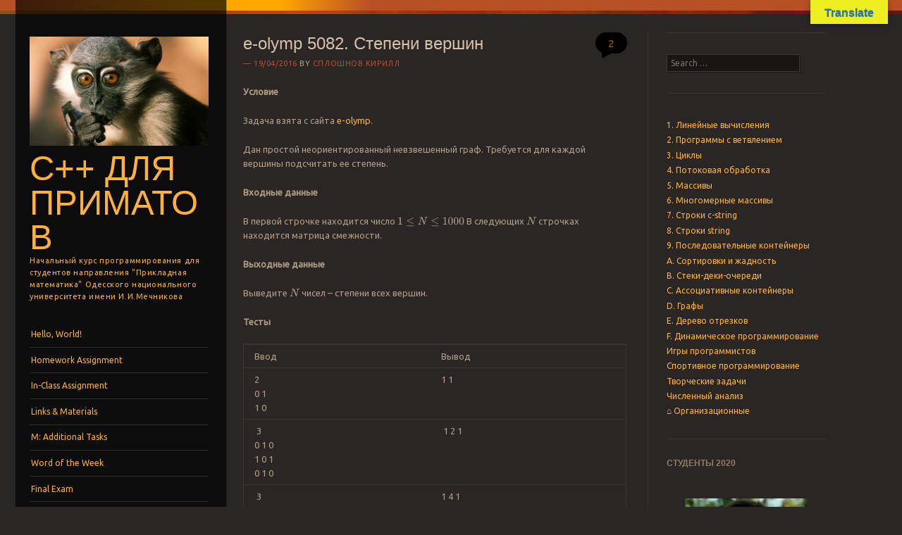

--- FILE ---
content_type: text/html; charset=UTF-8
request_url: https://cpp.mazurok.com/e-olymp-5082/
body_size: 58431
content:
<!DOCTYPE html>
<!--[if IE 8]>
<html id="ie8" lang="ru-RU">
<![endif]-->
<!--[if IE 9]>
<html id="ie9" lang="ru-RU">
<![endif]-->
<!--[if !(IE)]><!-->
<html lang="ru-RU">
<!--<![endif]-->
<head>
<meta charset="UTF-8" />
<meta name="viewport" content="width=device-width" />
<title>e-olymp 5082. Степени вершин | C++ для приматов</title>
<link rel="profile" href="http://gmpg.org/xfn/11" />
<link rel="pingback" href="https://cpp.mazurok.com/xmlrpc.php" />
<!--[if lt IE 9]>
<script src="https://cpp.mazurok.com/wp-content/themes/sunspot/js/html5.js" type="text/javascript"></script>
<![endif]-->

<meta name='robots' content='max-image-preview:large' />
<!-- Jetpack Site Verification Tags -->
<meta name="google-site-verification" content="dL-xwEMnN_oU1ut6sUhLrIuOGx_l9ksvAJfzuCrY8ns" />
<link rel='dns-prefetch' href='//translate.google.com' />
<link rel='dns-prefetch' href='//secure.gravatar.com' />
<link rel='dns-prefetch' href='//stats.wp.com' />
<link rel='dns-prefetch' href='//fonts.googleapis.com' />
<link rel='dns-prefetch' href='//v0.wordpress.com' />
<link rel='dns-prefetch' href='//widgets.wp.com' />
<link rel='dns-prefetch' href='//s0.wp.com' />
<link rel='dns-prefetch' href='//0.gravatar.com' />
<link rel='dns-prefetch' href='//1.gravatar.com' />
<link rel='dns-prefetch' href='//2.gravatar.com' />
<link rel='preconnect' href='//i0.wp.com' />
<link rel='preconnect' href='//c0.wp.com' />
<link rel="alternate" type="application/rss+xml" title="C++ для приматов &raquo; Лента" href="https://cpp.mazurok.com/feed/" />
<link rel="alternate" type="application/rss+xml" title="C++ для приматов &raquo; Лента комментариев" href="https://cpp.mazurok.com/comments/feed/" />
<link rel="alternate" type="application/rss+xml" title="C++ для приматов &raquo; Лента комментариев к &laquo;e-olymp 5082. Степени вершин&raquo;" href="https://cpp.mazurok.com/e-olymp-5082/feed/" />
<link rel="alternate" title="oEmbed (JSON)" type="application/json+oembed" href="https://cpp.mazurok.com/wp-json/oembed/1.0/embed?url=https%3A%2F%2Fcpp.mazurok.com%2Fe-olymp-5082%2F" />
<link rel="alternate" title="oEmbed (XML)" type="text/xml+oembed" href="https://cpp.mazurok.com/wp-json/oembed/1.0/embed?url=https%3A%2F%2Fcpp.mazurok.com%2Fe-olymp-5082%2F&#038;format=xml" />
<style id='wp-img-auto-sizes-contain-inline-css' type='text/css'>
img:is([sizes=auto i],[sizes^="auto," i]){contain-intrinsic-size:3000px 1500px}
/*# sourceURL=wp-img-auto-sizes-contain-inline-css */
</style>
<link rel='stylesheet' id='jetpack_related-posts-css' href='https://c0.wp.com/p/jetpack/15.1.1/modules/related-posts/related-posts.css' type='text/css' media='all' />
<link rel='stylesheet' id='urvanov_syntax_highlighter-css' href='https://cpp.mazurok.com/wp-content/plugins/urvanov-syntax-highlighter/css/min/urvanov_syntax_highlighter.min.css?ver=2.8.34' type='text/css' media='all' />
<link rel='stylesheet' id='crayon-theme-mirc-dark-css' href='https://cpp.mazurok.com/wp-content/plugins/urvanov-syntax-highlighter/themes/mirc-dark/mirc-dark.css?ver=2.8.34' type='text/css' media='all' />
<link rel='stylesheet' id='crayon-font-monaco-css' href='https://cpp.mazurok.com/wp-content/plugins/urvanov-syntax-highlighter/fonts/monaco.css?ver=2.8.34' type='text/css' media='all' />
<style id='wp-emoji-styles-inline-css' type='text/css'>

	img.wp-smiley, img.emoji {
		display: inline !important;
		border: none !important;
		box-shadow: none !important;
		height: 1em !important;
		width: 1em !important;
		margin: 0 0.07em !important;
		vertical-align: -0.1em !important;
		background: none !important;
		padding: 0 !important;
	}
/*# sourceURL=wp-emoji-styles-inline-css */
</style>
<style id='wp-block-library-inline-css' type='text/css'>
:root{--wp-block-synced-color:#7a00df;--wp-block-synced-color--rgb:122,0,223;--wp-bound-block-color:var(--wp-block-synced-color);--wp-editor-canvas-background:#ddd;--wp-admin-theme-color:#007cba;--wp-admin-theme-color--rgb:0,124,186;--wp-admin-theme-color-darker-10:#006ba1;--wp-admin-theme-color-darker-10--rgb:0,107,160.5;--wp-admin-theme-color-darker-20:#005a87;--wp-admin-theme-color-darker-20--rgb:0,90,135;--wp-admin-border-width-focus:2px}@media (min-resolution:192dpi){:root{--wp-admin-border-width-focus:1.5px}}.wp-element-button{cursor:pointer}:root .has-very-light-gray-background-color{background-color:#eee}:root .has-very-dark-gray-background-color{background-color:#313131}:root .has-very-light-gray-color{color:#eee}:root .has-very-dark-gray-color{color:#313131}:root .has-vivid-green-cyan-to-vivid-cyan-blue-gradient-background{background:linear-gradient(135deg,#00d084,#0693e3)}:root .has-purple-crush-gradient-background{background:linear-gradient(135deg,#34e2e4,#4721fb 50%,#ab1dfe)}:root .has-hazy-dawn-gradient-background{background:linear-gradient(135deg,#faaca8,#dad0ec)}:root .has-subdued-olive-gradient-background{background:linear-gradient(135deg,#fafae1,#67a671)}:root .has-atomic-cream-gradient-background{background:linear-gradient(135deg,#fdd79a,#004a59)}:root .has-nightshade-gradient-background{background:linear-gradient(135deg,#330968,#31cdcf)}:root .has-midnight-gradient-background{background:linear-gradient(135deg,#020381,#2874fc)}:root{--wp--preset--font-size--normal:16px;--wp--preset--font-size--huge:42px}.has-regular-font-size{font-size:1em}.has-larger-font-size{font-size:2.625em}.has-normal-font-size{font-size:var(--wp--preset--font-size--normal)}.has-huge-font-size{font-size:var(--wp--preset--font-size--huge)}.has-text-align-center{text-align:center}.has-text-align-left{text-align:left}.has-text-align-right{text-align:right}.has-fit-text{white-space:nowrap!important}#end-resizable-editor-section{display:none}.aligncenter{clear:both}.items-justified-left{justify-content:flex-start}.items-justified-center{justify-content:center}.items-justified-right{justify-content:flex-end}.items-justified-space-between{justify-content:space-between}.screen-reader-text{border:0;clip-path:inset(50%);height:1px;margin:-1px;overflow:hidden;padding:0;position:absolute;width:1px;word-wrap:normal!important}.screen-reader-text:focus{background-color:#ddd;clip-path:none;color:#444;display:block;font-size:1em;height:auto;left:5px;line-height:normal;padding:15px 23px 14px;text-decoration:none;top:5px;width:auto;z-index:100000}html :where(.has-border-color){border-style:solid}html :where([style*=border-top-color]){border-top-style:solid}html :where([style*=border-right-color]){border-right-style:solid}html :where([style*=border-bottom-color]){border-bottom-style:solid}html :where([style*=border-left-color]){border-left-style:solid}html :where([style*=border-width]){border-style:solid}html :where([style*=border-top-width]){border-top-style:solid}html :where([style*=border-right-width]){border-right-style:solid}html :where([style*=border-bottom-width]){border-bottom-style:solid}html :where([style*=border-left-width]){border-left-style:solid}html :where(img[class*=wp-image-]){height:auto;max-width:100%}:where(figure){margin:0 0 1em}html :where(.is-position-sticky){--wp-admin--admin-bar--position-offset:var(--wp-admin--admin-bar--height,0px)}@media screen and (max-width:600px){html :where(.is-position-sticky){--wp-admin--admin-bar--position-offset:0px}}

/*# sourceURL=wp-block-library-inline-css */
</style><style id='collapsing-categories-style-inline-css' type='text/css'>


/*# sourceURL=https://cpp.mazurok.com/wp-content/plugins/collapsing-categories/build/style-index.css */
</style>
<style id='global-styles-inline-css' type='text/css'>
:root{--wp--preset--aspect-ratio--square: 1;--wp--preset--aspect-ratio--4-3: 4/3;--wp--preset--aspect-ratio--3-4: 3/4;--wp--preset--aspect-ratio--3-2: 3/2;--wp--preset--aspect-ratio--2-3: 2/3;--wp--preset--aspect-ratio--16-9: 16/9;--wp--preset--aspect-ratio--9-16: 9/16;--wp--preset--color--black: #000000;--wp--preset--color--cyan-bluish-gray: #abb8c3;--wp--preset--color--white: #ffffff;--wp--preset--color--pale-pink: #f78da7;--wp--preset--color--vivid-red: #cf2e2e;--wp--preset--color--luminous-vivid-orange: #ff6900;--wp--preset--color--luminous-vivid-amber: #fcb900;--wp--preset--color--light-green-cyan: #7bdcb5;--wp--preset--color--vivid-green-cyan: #00d084;--wp--preset--color--pale-cyan-blue: #8ed1fc;--wp--preset--color--vivid-cyan-blue: #0693e3;--wp--preset--color--vivid-purple: #9b51e0;--wp--preset--gradient--vivid-cyan-blue-to-vivid-purple: linear-gradient(135deg,rgb(6,147,227) 0%,rgb(155,81,224) 100%);--wp--preset--gradient--light-green-cyan-to-vivid-green-cyan: linear-gradient(135deg,rgb(122,220,180) 0%,rgb(0,208,130) 100%);--wp--preset--gradient--luminous-vivid-amber-to-luminous-vivid-orange: linear-gradient(135deg,rgb(252,185,0) 0%,rgb(255,105,0) 100%);--wp--preset--gradient--luminous-vivid-orange-to-vivid-red: linear-gradient(135deg,rgb(255,105,0) 0%,rgb(207,46,46) 100%);--wp--preset--gradient--very-light-gray-to-cyan-bluish-gray: linear-gradient(135deg,rgb(238,238,238) 0%,rgb(169,184,195) 100%);--wp--preset--gradient--cool-to-warm-spectrum: linear-gradient(135deg,rgb(74,234,220) 0%,rgb(151,120,209) 20%,rgb(207,42,186) 40%,rgb(238,44,130) 60%,rgb(251,105,98) 80%,rgb(254,248,76) 100%);--wp--preset--gradient--blush-light-purple: linear-gradient(135deg,rgb(255,206,236) 0%,rgb(152,150,240) 100%);--wp--preset--gradient--blush-bordeaux: linear-gradient(135deg,rgb(254,205,165) 0%,rgb(254,45,45) 50%,rgb(107,0,62) 100%);--wp--preset--gradient--luminous-dusk: linear-gradient(135deg,rgb(255,203,112) 0%,rgb(199,81,192) 50%,rgb(65,88,208) 100%);--wp--preset--gradient--pale-ocean: linear-gradient(135deg,rgb(255,245,203) 0%,rgb(182,227,212) 50%,rgb(51,167,181) 100%);--wp--preset--gradient--electric-grass: linear-gradient(135deg,rgb(202,248,128) 0%,rgb(113,206,126) 100%);--wp--preset--gradient--midnight: linear-gradient(135deg,rgb(2,3,129) 0%,rgb(40,116,252) 100%);--wp--preset--font-size--small: 13px;--wp--preset--font-size--medium: 20px;--wp--preset--font-size--large: 36px;--wp--preset--font-size--x-large: 42px;--wp--preset--spacing--20: 0.44rem;--wp--preset--spacing--30: 0.67rem;--wp--preset--spacing--40: 1rem;--wp--preset--spacing--50: 1.5rem;--wp--preset--spacing--60: 2.25rem;--wp--preset--spacing--70: 3.38rem;--wp--preset--spacing--80: 5.06rem;--wp--preset--shadow--natural: 6px 6px 9px rgba(0, 0, 0, 0.2);--wp--preset--shadow--deep: 12px 12px 50px rgba(0, 0, 0, 0.4);--wp--preset--shadow--sharp: 6px 6px 0px rgba(0, 0, 0, 0.2);--wp--preset--shadow--outlined: 6px 6px 0px -3px rgb(255, 255, 255), 6px 6px rgb(0, 0, 0);--wp--preset--shadow--crisp: 6px 6px 0px rgb(0, 0, 0);}:where(.is-layout-flex){gap: 0.5em;}:where(.is-layout-grid){gap: 0.5em;}body .is-layout-flex{display: flex;}.is-layout-flex{flex-wrap: wrap;align-items: center;}.is-layout-flex > :is(*, div){margin: 0;}body .is-layout-grid{display: grid;}.is-layout-grid > :is(*, div){margin: 0;}:where(.wp-block-columns.is-layout-flex){gap: 2em;}:where(.wp-block-columns.is-layout-grid){gap: 2em;}:where(.wp-block-post-template.is-layout-flex){gap: 1.25em;}:where(.wp-block-post-template.is-layout-grid){gap: 1.25em;}.has-black-color{color: var(--wp--preset--color--black) !important;}.has-cyan-bluish-gray-color{color: var(--wp--preset--color--cyan-bluish-gray) !important;}.has-white-color{color: var(--wp--preset--color--white) !important;}.has-pale-pink-color{color: var(--wp--preset--color--pale-pink) !important;}.has-vivid-red-color{color: var(--wp--preset--color--vivid-red) !important;}.has-luminous-vivid-orange-color{color: var(--wp--preset--color--luminous-vivid-orange) !important;}.has-luminous-vivid-amber-color{color: var(--wp--preset--color--luminous-vivid-amber) !important;}.has-light-green-cyan-color{color: var(--wp--preset--color--light-green-cyan) !important;}.has-vivid-green-cyan-color{color: var(--wp--preset--color--vivid-green-cyan) !important;}.has-pale-cyan-blue-color{color: var(--wp--preset--color--pale-cyan-blue) !important;}.has-vivid-cyan-blue-color{color: var(--wp--preset--color--vivid-cyan-blue) !important;}.has-vivid-purple-color{color: var(--wp--preset--color--vivid-purple) !important;}.has-black-background-color{background-color: var(--wp--preset--color--black) !important;}.has-cyan-bluish-gray-background-color{background-color: var(--wp--preset--color--cyan-bluish-gray) !important;}.has-white-background-color{background-color: var(--wp--preset--color--white) !important;}.has-pale-pink-background-color{background-color: var(--wp--preset--color--pale-pink) !important;}.has-vivid-red-background-color{background-color: var(--wp--preset--color--vivid-red) !important;}.has-luminous-vivid-orange-background-color{background-color: var(--wp--preset--color--luminous-vivid-orange) !important;}.has-luminous-vivid-amber-background-color{background-color: var(--wp--preset--color--luminous-vivid-amber) !important;}.has-light-green-cyan-background-color{background-color: var(--wp--preset--color--light-green-cyan) !important;}.has-vivid-green-cyan-background-color{background-color: var(--wp--preset--color--vivid-green-cyan) !important;}.has-pale-cyan-blue-background-color{background-color: var(--wp--preset--color--pale-cyan-blue) !important;}.has-vivid-cyan-blue-background-color{background-color: var(--wp--preset--color--vivid-cyan-blue) !important;}.has-vivid-purple-background-color{background-color: var(--wp--preset--color--vivid-purple) !important;}.has-black-border-color{border-color: var(--wp--preset--color--black) !important;}.has-cyan-bluish-gray-border-color{border-color: var(--wp--preset--color--cyan-bluish-gray) !important;}.has-white-border-color{border-color: var(--wp--preset--color--white) !important;}.has-pale-pink-border-color{border-color: var(--wp--preset--color--pale-pink) !important;}.has-vivid-red-border-color{border-color: var(--wp--preset--color--vivid-red) !important;}.has-luminous-vivid-orange-border-color{border-color: var(--wp--preset--color--luminous-vivid-orange) !important;}.has-luminous-vivid-amber-border-color{border-color: var(--wp--preset--color--luminous-vivid-amber) !important;}.has-light-green-cyan-border-color{border-color: var(--wp--preset--color--light-green-cyan) !important;}.has-vivid-green-cyan-border-color{border-color: var(--wp--preset--color--vivid-green-cyan) !important;}.has-pale-cyan-blue-border-color{border-color: var(--wp--preset--color--pale-cyan-blue) !important;}.has-vivid-cyan-blue-border-color{border-color: var(--wp--preset--color--vivid-cyan-blue) !important;}.has-vivid-purple-border-color{border-color: var(--wp--preset--color--vivid-purple) !important;}.has-vivid-cyan-blue-to-vivid-purple-gradient-background{background: var(--wp--preset--gradient--vivid-cyan-blue-to-vivid-purple) !important;}.has-light-green-cyan-to-vivid-green-cyan-gradient-background{background: var(--wp--preset--gradient--light-green-cyan-to-vivid-green-cyan) !important;}.has-luminous-vivid-amber-to-luminous-vivid-orange-gradient-background{background: var(--wp--preset--gradient--luminous-vivid-amber-to-luminous-vivid-orange) !important;}.has-luminous-vivid-orange-to-vivid-red-gradient-background{background: var(--wp--preset--gradient--luminous-vivid-orange-to-vivid-red) !important;}.has-very-light-gray-to-cyan-bluish-gray-gradient-background{background: var(--wp--preset--gradient--very-light-gray-to-cyan-bluish-gray) !important;}.has-cool-to-warm-spectrum-gradient-background{background: var(--wp--preset--gradient--cool-to-warm-spectrum) !important;}.has-blush-light-purple-gradient-background{background: var(--wp--preset--gradient--blush-light-purple) !important;}.has-blush-bordeaux-gradient-background{background: var(--wp--preset--gradient--blush-bordeaux) !important;}.has-luminous-dusk-gradient-background{background: var(--wp--preset--gradient--luminous-dusk) !important;}.has-pale-ocean-gradient-background{background: var(--wp--preset--gradient--pale-ocean) !important;}.has-electric-grass-gradient-background{background: var(--wp--preset--gradient--electric-grass) !important;}.has-midnight-gradient-background{background: var(--wp--preset--gradient--midnight) !important;}.has-small-font-size{font-size: var(--wp--preset--font-size--small) !important;}.has-medium-font-size{font-size: var(--wp--preset--font-size--medium) !important;}.has-large-font-size{font-size: var(--wp--preset--font-size--large) !important;}.has-x-large-font-size{font-size: var(--wp--preset--font-size--x-large) !important;}
/*# sourceURL=global-styles-inline-css */
</style>

<style id='classic-theme-styles-inline-css' type='text/css'>
/*! This file is auto-generated */
.wp-block-button__link{color:#fff;background-color:#32373c;border-radius:9999px;box-shadow:none;text-decoration:none;padding:calc(.667em + 2px) calc(1.333em + 2px);font-size:1.125em}.wp-block-file__button{background:#32373c;color:#fff;text-decoration:none}
/*# sourceURL=/wp-includes/css/classic-themes.min.css */
</style>
<link rel='stylesheet' id='google-language-translator-css' href='https://cpp.mazurok.com/wp-content/plugins/google-language-translator/css/style.css?ver=6.0.20' type='text/css' media='' />
<link rel='stylesheet' id='glt-toolbar-styles-css' href='https://cpp.mazurok.com/wp-content/plugins/google-language-translator/css/toolbar.css?ver=6.0.20' type='text/css' media='' />
<link rel='stylesheet' id='style-css' href='https://cpp.mazurok.com/wp-content/themes/sunspot/style.css?ver=6.9' type='text/css' media='all' />
<link rel='stylesheet' id='ubuntu-css' href='https://fonts.googleapis.com/css?family=Ubuntu%3A400%2C300&#038;ver=20120821' type='text/css' media='all' />
<link rel='stylesheet' id='jetpack_likes-css' href='https://c0.wp.com/p/jetpack/15.1.1/modules/likes/style.css' type='text/css' media='all' />
<link rel='stylesheet' id='jetpack-subscriptions-css' href='https://c0.wp.com/p/jetpack/15.1.1/_inc/build/subscriptions/subscriptions.min.css' type='text/css' media='all' />
<link rel='stylesheet' id='ngg_trigger_buttons-css' href='https://cpp.mazurok.com/wp-content/plugins/nextgen-gallery/static/GalleryDisplay/trigger_buttons.css?ver=3.59.12' type='text/css' media='all' />
<link rel='stylesheet' id='dashicons-css' href='https://c0.wp.com/c/6.9/wp-includes/css/dashicons.min.css' type='text/css' media='all' />
<link rel='stylesheet' id='thickbox-css' href='https://c0.wp.com/c/6.9/wp-includes/js/thickbox/thickbox.css' type='text/css' media='all' />
<link rel='stylesheet' id='fontawesome_v4_shim_style-css' href='https://cpp.mazurok.com/wp-content/plugins/nextgen-gallery/static/FontAwesome/css/v4-shims.min.css?ver=6.9' type='text/css' media='all' />
<link rel='stylesheet' id='fontawesome-css' href='https://cpp.mazurok.com/wp-content/plugins/nextgen-gallery/static/FontAwesome/css/all.min.css?ver=6.9' type='text/css' media='all' />
<link rel='stylesheet' id='ngg_basic_slideshow_style-css' href='https://cpp.mazurok.com/wp-content/plugins/nextgen-gallery/static/Slideshow/ngg_basic_slideshow.css?ver=3.59.12' type='text/css' media='all' />
<link rel='stylesheet' id='ngg_slick_slideshow_style-css' href='https://cpp.mazurok.com/wp-content/plugins/nextgen-gallery/static/Slideshow/slick/slick.css?ver=3.59.12' type='text/css' media='all' />
<link rel='stylesheet' id='ngg_slick_slideshow_theme-css' href='https://cpp.mazurok.com/wp-content/plugins/nextgen-gallery/static/Slideshow/slick/slick-theme.css?ver=3.59.12' type='text/css' media='all' />
<link rel='stylesheet' id='nextgen_widgets_style-css' href='https://cpp.mazurok.com/wp-content/plugins/nextgen-gallery/static/Widget/display.css?ver=3.59.12' type='text/css' media='all' />
<link rel='stylesheet' id='nextgen_basic_slideshow_style-css' href='https://cpp.mazurok.com/wp-content/plugins/nextgen-gallery/static/Slideshow/ngg_basic_slideshow.css?ver=3.59.12' type='text/css' media='all' />
<link rel='stylesheet' id='sharedaddy-css' href='https://c0.wp.com/p/jetpack/15.1.1/modules/sharedaddy/sharing.css' type='text/css' media='all' />
<link rel='stylesheet' id='social-logos-css' href='https://c0.wp.com/p/jetpack/15.1.1/_inc/social-logos/social-logos.min.css' type='text/css' media='all' />
<script type="text/javascript" id="jetpack_related-posts-js-extra">
/* <![CDATA[ */
var related_posts_js_options = {"post_heading":"h4"};
//# sourceURL=jetpack_related-posts-js-extra
/* ]]> */
</script>
<script type="text/javascript" src="https://c0.wp.com/p/jetpack/15.1.1/_inc/build/related-posts/related-posts.min.js" id="jetpack_related-posts-js"></script>
<script type="text/javascript" src="https://c0.wp.com/c/6.9/wp-includes/js/jquery/jquery.min.js" id="jquery-core-js"></script>
<script type="text/javascript" src="https://c0.wp.com/c/6.9/wp-includes/js/jquery/jquery-migrate.min.js" id="jquery-migrate-js"></script>
<script type="text/javascript" id="urvanov_syntax_highlighter_js-js-extra">
/* <![CDATA[ */
var UrvanovSyntaxHighlighterSyntaxSettings = {"version":"2.8.34","is_admin":"0","ajaxurl":"https://cpp.mazurok.com/wp-admin/admin-ajax.php","prefix":"urvanov-syntax-highlighter-","setting":"urvanov-syntax-highlighter-setting","selected":"urvanov-syntax-highlighter-setting-selected","changed":"urvanov-syntax-highlighter-setting-changed","special":"urvanov-syntax-highlighter-setting-special","orig_value":"data-orig-value","debug":""};
var UrvanovSyntaxHighlighterSyntaxStrings = {"copy":"Copied to the clipboard","minimize":"Click To Expand Code"};
//# sourceURL=urvanov_syntax_highlighter_js-js-extra
/* ]]> */
</script>
<script type="text/javascript" src="https://cpp.mazurok.com/wp-content/plugins/urvanov-syntax-highlighter/js/min/urvanov_syntax_highlighter.min.js?ver=2.8.34" id="urvanov_syntax_highlighter_js-js"></script>
<script type="text/javascript" id="photocrati_ajax-js-extra">
/* <![CDATA[ */
var photocrati_ajax = {"url":"https://cpp.mazurok.com/index.php?photocrati_ajax=1","rest_url":"https://cpp.mazurok.com/wp-json/","wp_home_url":"https://cpp.mazurok.com","wp_site_url":"https://cpp.mazurok.com","wp_root_url":"https://cpp.mazurok.com","wp_plugins_url":"https://cpp.mazurok.com/wp-content/plugins","wp_content_url":"https://cpp.mazurok.com/wp-content","wp_includes_url":"https://cpp.mazurok.com/wp-includes/","ngg_param_slug":"nggallery","rest_nonce":"a23d3d671a"};
//# sourceURL=photocrati_ajax-js-extra
/* ]]> */
</script>
<script type="text/javascript" src="https://cpp.mazurok.com/wp-content/plugins/nextgen-gallery/static/Legacy/ajax.min.js?ver=3.59.12" id="photocrati_ajax-js"></script>
<script type="text/javascript" src="https://cpp.mazurok.com/wp-content/plugins/nextgen-gallery/static/FontAwesome/js/v4-shims.min.js?ver=5.3.1" id="fontawesome_v4_shim-js"></script>
<script type="text/javascript" defer crossorigin="anonymous" data-auto-replace-svg="false" data-keep-original-source="false" data-search-pseudo-elements src="https://cpp.mazurok.com/wp-content/plugins/nextgen-gallery/static/FontAwesome/js/all.min.js?ver=5.3.1" id="fontawesome-js"></script>
<script type="text/javascript" src="https://cpp.mazurok.com/wp-content/plugins/nextgen-gallery/static/Slideshow/slick/slick-1.8.0-modded.js?ver=3.59.12" id="ngg_slick-js"></script>
<link rel="https://api.w.org/" href="https://cpp.mazurok.com/wp-json/" /><link rel="alternate" title="JSON" type="application/json" href="https://cpp.mazurok.com/wp-json/wp/v2/posts/13853" /><link rel="EditURI" type="application/rsd+xml" title="RSD" href="https://cpp.mazurok.com/xmlrpc.php?rsd" />
<meta name="generator" content="WordPress 6.9" />
<link rel="canonical" href="https://cpp.mazurok.com/e-olymp-5082/" />
<link rel='shortlink' href='https://cpp.mazurok.com/?p=13853' />
<style>#google_language_translator{text-align:left!important;}select.goog-te-combo{float:right;}.goog-te-gadget{padding-top:13px;}.goog-te-gadget .goog-te-combo{margin-top:-7px!important;}.goog-te-gadget{margin-top:2px!important;}p.hello{font-size:12px;color:#666;}div.skiptranslate.goog-te-gadget{display:inline!important;}#google_language_translator,#language{clear:both;width:160px;text-align:right;}#language{float:right;}#flags{text-align:right;width:165px;float:right;clear:right;}#flags ul{float:right!important;}p.hello{text-align:right;float:right;clear:both;}.glt-clear{height:0px;clear:both;margin:0px;padding:0px;}#flags{width:165px;}#flags a{display:inline-block;margin-left:2px;}#google_language_translator a{display:none!important;}div.skiptranslate.goog-te-gadget{display:inline!important;}.goog-te-gadget{color:transparent!important;}.goog-te-gadget{font-size:0px!important;}.goog-branding{display:none;}.goog-tooltip{display: none!important;}.goog-tooltip:hover{display: none!important;}.goog-text-highlight{background-color:transparent!important;border:none!important;box-shadow:none!important;}#google_language_translator{display:none;}#google_language_translator select.goog-te-combo{color:#32373c;}div.skiptranslate{display:none!important;}body{top:0px!important;}#goog-gt-{display:none!important;}font font{background-color:transparent!important;box-shadow:none!important;position:initial!important;}#glt-translate-trigger{bottom:auto;top:0;}.tool-container.tool-top{top:50px!important;bottom:auto!important;}.tool-container.tool-top .arrow{border-color:transparent transparent #d0cbcb; top:-14px;}#glt-translate-trigger > span{color:#1e73be;}#glt-translate-trigger{background:#eeee22;}</style>

<!-- This site is optimized with the Schema plugin v1.7.9.6 - https://schema.press -->
<script type="application/ld+json">{"@context":"https:\/\/schema.org\/","@type":"BlogPosting","mainEntityOfPage":{"@type":"WebPage","@id":"https:\/\/cpp.mazurok.com\/e-olymp-5082\/"},"url":"https:\/\/cpp.mazurok.com\/e-olymp-5082\/","headline":"e-olymp 5082. Степени вершин","datePublished":"2016-04-19T17:58:05+03:00","dateModified":"2016-04-19T20:55:25+03:00","publisher":{"@type":"Organization","@id":"https:\/\/cpp.mazurok.com\/#organization","name":"dr. Igor Mazurok","logo":{"@type":"ImageObject","url":"http:\/\/cpp.mazurok.com\/wp-content\/uploads\/2017\/04\/cropped-CodeLandMiddlel.png","width":600,"height":60}},"articleSection":"4. Потоковая обработка","keywords":"матрица смежности, степень вершины","description":"Условие Задача взята с сайта e-olymp. Дан простой неориентированный невзвешенный граф. Требуется для каждой вершины подсчитать ее степень. Входные данные В первой строчке находится число 1 leq N leq 1000 В следующих N строчках находится матрица смежности. Выходные данные Выведите N чисел – степени всех вершин. Тесты Ввод Вывод 2 0 1","author":{"@type":"Person","name":"Сплошнов Кирилл","url":"https:\/\/cpp.mazurok.com\/author\/sploshnov\/","image":{"@type":"ImageObject","url":"https:\/\/secure.gravatar.com\/avatar\/10a353aad9ae6afbf06f21f75a368f10ac1ddca2d3e6dda535fdf8421577bf79?s=96&d=wp_user_avatar&r=g","height":96,"width":96}}}</script>

	<style>img#wpstats{display:none}</style>
		<link id='MediaRSS' rel='alternate' type='application/rss+xml' title='NextGEN Gallery RSS Feed' href='https://cpp.mazurok.com/wp-content/plugins/nextgen-gallery/src/Legacy/xml/media-rss.php' />
	<style type="text/css">
			.site-title a,
		.site-description {
			color: #FCB03E !important;
		}
				.site-header img {
			margin: 0.5em auto 0.8em;
		}
		</style>
	<style type="text/css" id="custom-background-css">
body.custom-background { background-color: #292625; }
</style>
	
<!-- Jetpack Open Graph Tags -->
<meta property="og:type" content="article" />
<meta property="og:title" content="e-olymp 5082. Степени вершин" />
<meta property="og:url" content="https://cpp.mazurok.com/e-olymp-5082/" />
<meta property="og:description" content="Условие Задача взята с сайта e-olymp. Дан простой неориентированный невзвешенный граф. Требуется для каждой вершины подсчитать ее степень. Входные данные В первой строчке находится число [latex]1 \…" />
<meta property="article:published_time" content="2016-04-19T14:58:05+00:00" />
<meta property="article:modified_time" content="2016-04-19T17:55:25+00:00" />
<meta property="og:site_name" content="C++ для приматов" />
<meta property="og:image" content="https://i0.wp.com/cpp.mazurok.com/wp-content/uploads/2017/04/cropped-CodeLandMiddlel.png?fit=512%2C512&#038;ssl=1" />
<meta property="og:image:width" content="512" />
<meta property="og:image:height" content="512" />
<meta property="og:image:alt" content="" />
<meta property="og:locale" content="ru_RU" />
<meta name="twitter:text:title" content="e-olymp 5082. Степени вершин" />
<meta name="twitter:image" content="https://i0.wp.com/cpp.mazurok.com/wp-content/uploads/2017/04/cropped-CodeLandMiddlel.png?fit=240%2C240&amp;ssl=1" />
<meta name="twitter:card" content="summary" />

<!-- End Jetpack Open Graph Tags -->
<link rel="icon" href="https://i0.wp.com/cpp.mazurok.com/wp-content/uploads/2017/04/cropped-CodeLandMiddlel.png?fit=32%2C32&#038;ssl=1" sizes="32x32" />
<link rel="icon" href="https://i0.wp.com/cpp.mazurok.com/wp-content/uploads/2017/04/cropped-CodeLandMiddlel.png?fit=192%2C192&#038;ssl=1" sizes="192x192" />
<link rel="apple-touch-icon" href="https://i0.wp.com/cpp.mazurok.com/wp-content/uploads/2017/04/cropped-CodeLandMiddlel.png?fit=180%2C180&#038;ssl=1" />
<meta name="msapplication-TileImage" content="https://i0.wp.com/cpp.mazurok.com/wp-content/uploads/2017/04/cropped-CodeLandMiddlel.png?fit=270%2C270&#038;ssl=1" />
	<script type="text/x-mathjax-config">
	MathJax.Hub.Config({
  tex2jax: {
    inlineMath: [ ['[latex]','[/latex]'], ['$','$'], ["\\(","\\)"]  ],
    displayMath: [['$$', '$$'], ["\\[", "\\]"]],
    processEscapes: true
  },
  TeX: {
    equationNumbers: {autoNumber: "AMS",
    useLabelIds: true}
  },
}); 
</script>
<!-- script data-cfasync="false" src="https://cdn.mathjax.org/mathjax/latest/MathJax.js?config=TeX-AMS-MML_SVG.js" --><!-- /script -->
<script data-cfasync="false" src="https://cdnjs.cloudflare.com/ajax/libs/mathjax/2.7.1/MathJax.js?config=TeX-AMS-MML_SVG.js"></script><link rel='stylesheet' id='nextgen_pagination_style-css' href='https://cpp.mazurok.com/wp-content/plugins/nextgen-gallery/static/GalleryDisplay/pagination_style.css?ver=3.59.12' type='text/css' media='all' />
<link rel='stylesheet' id='nextgen_basic_thumbnails_style-css' href='https://cpp.mazurok.com/wp-content/plugins/nextgen-gallery/static/Thumbnails/nextgen_basic_thumbnails.css?ver=3.59.12' type='text/css' media='all' />
<link rel='stylesheet' id='gravatar-profile-widget-css' href='https://c0.wp.com/p/jetpack/15.1.1/modules/widgets/gravatar-profile.css' type='text/css' media='all' />
<link rel='stylesheet' id='gravatar-card-services-css' href='https://secure.gravatar.com/css/services.css?ver=202604' type='text/css' media='all' />
</head>

<body class="wp-singular post-template-default single single-post postid-13853 single-format-standard custom-background wp-theme-sunspot group-blog">
<div class="sunstrip"></div>
<div id="page" class="hfeed site">
	<div id="wrapper" class="wrap">
				<header id="masthead" class="site-header" role="banner">
			<div class="site-header-inner">

										<a href="https://cpp.mazurok.com/" title="C++ для приматов" rel="home">
							<img src="https://cpp.mazurok.com/wp-content/uploads/2014/09/cropped-5488511014_ba0c841e8f.jpg" width="257" height="157" alt="" />
						</a>
					
				<hgroup>
					<h1 class="site-title"><a href="https://cpp.mazurok.com/" title="C++ для приматов" rel="home">C++ для приматов</a></h1>
					<h2 class="site-description">Начальный курс программирования для студентов направления &quot;Прикладная математика&quot; Одесского национального университета имени И.И.Мечникова</h2>
				</hgroup>

				<nav role="navigation" class="site-navigation main-navigation">
					<h1 class="assistive-text">Menu</h1>
					<div class="assistive-text skip-link"><a href="#content" title="Skip to content">Skip to content</a></div>

					<div class="menu-%d0%b3%d0%bb%d0%b0%d0%b2%d0%bd%d0%be%d0%b5-container"><ul id="menu-%d0%b3%d0%bb%d0%b0%d0%b2%d0%bd%d0%be%d0%b5" class="menu"><li id="menu-item-229" class="menu-item menu-item-type-post_type menu-item-object-page menu-item-home menu-item-229"><a href="https://cpp.mazurok.com/starting_page/">Hello, World!</a></li>
<li id="menu-item-223" class="menu-item menu-item-type-post_type menu-item-object-page menu-item-has-children menu-item-223"><a href="https://cpp.mazurok.com/homework-assignment/">Homework Assignment</a>
<ul class="sub-menu">
	<li id="menu-item-2583" class="menu-item menu-item-type-post_type menu-item-object-page menu-item-2583"><a href="https://cpp.mazurok.com/homework-assignment/olimp/">Творческие задачи</a></li>
	<li id="menu-item-2538" class="menu-item menu-item-type-post_type menu-item-object-page menu-item-2538"><a href="https://cpp.mazurok.com/homework-assignment/lines/">Линейные вычисления</a></li>
	<li id="menu-item-2559" class="menu-item menu-item-type-post_type menu-item-object-page menu-item-2559"><a href="https://cpp.mazurok.com/homework-assignment/branched/">Программы с ветвлением</a></li>
	<li id="menu-item-2584" class="menu-item menu-item-type-post_type menu-item-object-page menu-item-2584"><a href="https://cpp.mazurok.com/homework-assignment/loops/">Циклы</a></li>
	<li id="menu-item-2582" class="menu-item menu-item-type-post_type menu-item-object-page menu-item-2582"><a href="https://cpp.mazurok.com/homework-assignment/streams/">Потоковая обработка</a></li>
	<li id="menu-item-3195" class="menu-item menu-item-type-post_type menu-item-object-page menu-item-3195"><a href="https://cpp.mazurok.com/homework-assignment/3191-2/">Массивы</a></li>
	<li id="menu-item-19078" class="menu-item menu-item-type-post_type menu-item-object-page menu-item-19078"><a href="https://cpp.mazurok.com/homework-assignment/stdarray/">std::array<T,n></a></li>
	<li id="menu-item-8998" class="menu-item menu-item-type-post_type menu-item-object-page menu-item-8998"><a href="https://cpp.mazurok.com/homework-assignment/sort/">Сортировки</a></li>
	<li id="menu-item-5992" class="menu-item menu-item-type-post_type menu-item-object-page menu-item-5992"><a href="https://cpp.mazurok.com/homework-assignment/%d1%81%d1%82%d0%b5%d0%ba%d0%b8-%d0%b4%d0%b5%d0%ba%d0%b8-%d0%be%d1%87%d0%b5%d1%80%d0%b5%d0%b4%d0%b8/">Стеки, Деки, Очереди</a></li>
	<li id="menu-item-14077" class="menu-item menu-item-type-post_type menu-item-object-page menu-item-14077"><a href="https://cpp.mazurok.com/homework-assignment/graphs/">Задачи на графах</a></li>
</ul>
</li>
<li id="menu-item-2019" class="menu-item menu-item-type-post_type menu-item-object-page menu-item-has-children menu-item-2019"><a href="https://cpp.mazurok.com/in-class-assignment/">In-Class Assignment</a>
<ul class="sub-menu">
	<li id="menu-item-2021" class="menu-item menu-item-type-post_type menu-item-object-page menu-item-2021"><a href="https://cpp.mazurok.com/in-class-assignment/nd/">Численное дифференцирование</a></li>
	<li id="menu-item-2020" class="menu-item menu-item-type-post_type menu-item-object-page menu-item-2020"><a href="https://cpp.mazurok.com/in-class-assignment/%d1%87%d0%b8%d1%81%d0%bb%d0%b5%d0%bd%d0%bd%d0%be%d0%b5-%d0%b8%d0%bd%d1%82%d0%b5%d0%b3%d1%80%d0%b8%d1%80%d0%be%d0%b2%d0%b0%d0%bd%d0%b8%d0%b5/">Численное интегрирование</a></li>
	<li id="menu-item-5673" class="menu-item menu-item-type-post_type menu-item-object-page menu-item-5673"><a href="https://cpp.mazurok.com/in-class-assignment/github-koding/">Github и koding.com</a></li>
	<li id="menu-item-6036" class="menu-item menu-item-type-post_type menu-item-object-page menu-item-6036"><a href="https://cpp.mazurok.com/in-class-assignment/%d0%b2%d0%b8%d0%b7%d1%83%d0%b0%d0%bb%d0%b8%d0%b7%d0%b0%d1%86%d0%b8%d1%8f-%d0%b3%d1%80%d0%b0%d1%84%d0%be%d0%b2/">Визуализация графов</a></li>
	<li id="menu-item-6450" class="menu-item menu-item-type-post_type menu-item-object-page menu-item-6450"><a href="https://cpp.mazurok.com/in-class-assignment/%d1%81%d0%bb%d0%be%d0%b2%d0%b0%d1%80%d0%bd%d1%8b%d0%b9-%d0%b3%d1%80%d0%b0%d1%84/">Словарный граф</a></li>
	<li id="menu-item-12237" class="menu-item menu-item-type-post_type menu-item-object-page menu-item-12237"><a href="https://cpp.mazurok.com/in-class-assignment/phonetic-algorithms/">Phonetic algorithms</a></li>
	<li id="menu-item-17479" class="menu-item menu-item-type-post_type menu-item-object-page menu-item-17479"><a href="https://cpp.mazurok.com/in-class-assignment/huffman-coding/">Код Хаффмана</a></li>
	<li id="menu-item-6100" class="menu-item menu-item-type-post_type menu-item-object-page menu-item-6100"><a href="https://cpp.mazurok.com/in-class-assignment/%d0%ba%d0%be%d0%b4-%d0%bf%d1%80%d1%8e%d1%84%d0%b5%d1%80%d0%b0/">Код Прюфера</a></li>
	<li id="menu-item-13944" class="menu-item menu-item-type-post_type menu-item-object-page menu-item-13944"><a href="https://cpp.mazurok.com/in-class-assignment/fly-elephant/">Слон из мухи</a></li>
	<li id="menu-item-17621" class="menu-item menu-item-type-post_type menu-item-object-page menu-item-17621"><a href="https://cpp.mazurok.com/in-class-assignment/dynamic-programming/">Динамическое программирование</a></li>
	<li id="menu-item-14002" class="menu-item menu-item-type-post_type menu-item-object-page menu-item-14002"><a href="https://cpp.mazurok.com/word-of-the-week/segment-tree/">Segment Tree</a></li>
</ul>
</li>
<li id="menu-item-224" class="menu-item menu-item-type-post_type menu-item-object-page menu-item-224"><a href="https://cpp.mazurok.com/download/">Links &#038; Materials</a></li>
<li id="menu-item-4775" class="menu-item menu-item-type-post_type menu-item-object-page menu-item-has-children menu-item-4775"><a href="https://cpp.mazurok.com/mtasks/">M: Additional Tasks</a>
<ul class="sub-menu">
	<li id="menu-item-13958" class="menu-item menu-item-type-post_type menu-item-object-page menu-item-13958"><a href="https://cpp.mazurok.com/mtasks/sql/">SQL</a></li>
	<li id="menu-item-6196" class="menu-item menu-item-type-post_type menu-item-object-page menu-item-6196"><a href="https://cpp.mazurok.com/in-class-assignment/cgi/">CGI</a></li>
	<li id="menu-item-13903" class="menu-item menu-item-type-post_type menu-item-object-page menu-item-13903"><a href="https://cpp.mazurok.com/mtasks/google-charts-api/">GOOGLE Charts API</a></li>
	<li id="menu-item-8514" class="menu-item menu-item-type-post_type menu-item-object-page menu-item-8514"><a href="https://cpp.mazurok.com/mtasks/svg/">SVG</a></li>
</ul>
</li>
<li id="menu-item-226" class="menu-item menu-item-type-post_type menu-item-object-page menu-item-has-children menu-item-226"><a href="https://cpp.mazurok.com/word-of-the-week/">Word of the Week</a>
<ul class="sub-menu">
	<li id="menu-item-228" class="menu-item menu-item-type-post_type menu-item-object-page menu-item-228"><a href="https://cpp.mazurok.com/word-of-the-week/48-2/">Где кончается арифметика?</a></li>
	<li id="menu-item-227" class="menu-item menu-item-type-post_type menu-item-object-page menu-item-227"><a href="https://cpp.mazurok.com/word-of-the-week/sample-page/">В следующее измерение!</a></li>
	<li id="menu-item-1858" class="menu-item menu-item-type-post_type menu-item-object-page menu-item-1858"><a href="https://cpp.mazurok.com/word-of-the-week/go-nim/">Идём к ним?</a></li>
	<li id="menu-item-2250" class="menu-item menu-item-type-post_type menu-item-object-page menu-item-2250"><a href="https://cpp.mazurok.com/word-of-the-week/games/">Игры программистов</a></li>
	<li id="menu-item-1862" class="menu-item menu-item-type-post_type menu-item-object-page menu-item-1862"><a href="https://cpp.mazurok.com/word-of-the-week/nim/">Шпрага и Гранди приручают нимберов</a></li>
	<li id="menu-item-5198" class="menu-item menu-item-type-post_type menu-item-object-page menu-item-5198"><a href="https://cpp.mazurok.com/word-of-the-week/%d0%ba%d0%b2%d0%b0%d0%b9%d0%bd%d1%8b/">Квайны</a></li>
	<li id="menu-item-15186" class="menu-item menu-item-type-post_type menu-item-object-page menu-item-15186"><a href="https://cpp.mazurok.com/word-of-the-week/fib/">Числа Фибоначчи</a></li>
</ul>
</li>
<li id="menu-item-5107" class="menu-item menu-item-type-post_type menu-item-object-page menu-item-5107"><a href="https://cpp.mazurok.com/final-exam/">Final Exam</a></li>
<li id="menu-item-225" class="menu-item menu-item-type-post_type menu-item-object-page menu-item-225"><a href="https://cpp.mazurok.com/dashboard/">Course Dashboard</a></li>
<li id="menu-item-305" class="menu-item menu-item-type-post_type menu-item-object-page menu-item-305"><a href="https://cpp.mazurok.com/foto/">Photos</a></li>
<li id="menu-item-8340" class="menu-item menu-item-type-post_type menu-item-object-page menu-item-has-children menu-item-8340"><a href="https://cpp.mazurok.com/ads/">Algorithms and Data Structures</a>
<ul class="sub-menu">
	<li id="menu-item-11186" class="menu-item menu-item-type-post_type menu-item-object-page menu-item-11186"><a href="https://cpp.mazurok.com/ads/%d0%ba%d0%be%d0%bb%d0%bb%d0%b5%d0%ba%d1%86%d0%b8%d0%b8%d0%ba%d0%be%d0%bd%d1%82%d0%b5%d0%b9%d0%bd%d0%b5%d1%80%d1%8b-%d0%b2-stl/">Коллекции/контейнеры в STL</a></li>
	<li id="menu-item-8381" class="menu-item menu-item-type-post_type menu-item-object-page menu-item-8381"><a href="https://cpp.mazurok.com/ads/stacks-and-queues/">Stacks, Queues and Expressions</a></li>
	<li id="menu-item-6346" class="menu-item menu-item-type-post_type menu-item-object-page menu-item-6346"><a href="https://cpp.mazurok.com/in-class-assignment/oop/">ООП: Перегрузка операций, наследование и все в кучу</a></li>
</ul>
</li>
<li id="menu-item-18060" class="menu-item menu-item-type-post_type menu-item-object-page menu-item-18060"><a href="https://cpp.mazurok.com/about/">О нас</a></li>
</ul></div>				</nav>

									<div id="tertiary" class="widget-area" role="complementary">
						<aside id="meta-2" class="widget widget_meta"><h1 class="widget-title">&nbsp;</h1>
		<ul>
			<li><a href="https://cpp.mazurok.com/wp-login.php?action=register">Регистрация</a></li>			<li><a href="https://cpp.mazurok.com/wp-login.php">Войти</a></li>
			<li><a href="https://cpp.mazurok.com/feed/">Лента записей</a></li>
			<li><a href="https://cpp.mazurok.com/comments/feed/">Лента комментариев</a></li>

			<li><a href="https://ru.wordpress.org/">WordPress.org</a></li>
		</ul>

		</aside><aside id="grofile-5" class="widget widget-grofile grofile"><h1 class="widget-title">Meet Your Teachers</h1>			<img
				src="https://1.gravatar.com/avatar/18a67b29084dbd4112df0c2933c5b8b3?s=320"
				srcset="https://1.gravatar.com/avatar/18a67b29084dbd4112df0c2933c5b8b3?s=320 1x, https://1.gravatar.com/avatar/18a67b29084dbd4112df0c2933c5b8b3?s=480 1.5x, https://1.gravatar.com/avatar/18a67b29084dbd4112df0c2933c5b8b3?s=640 2x, https://1.gravatar.com/avatar/18a67b29084dbd4112df0c2933c5b8b3?s=960 3x, https://1.gravatar.com/avatar/18a67b29084dbd4112df0c2933c5b8b3?s=1280 4x"
				class="grofile-thumbnail no-grav"
				alt="dr.Mazurok"
				loading="lazy" />
			<div class="grofile-meta">
				<h4><a href="https://gravatar.com/codelands">dr.Mazurok</a></h4>
				<p>Software developer
AI Scientist
Ass.prof Odessa National I.I.Mechnikov University</p>
			</div>

			
			<p><a href="https://gravatar.com/codelands" class="grofile-full-link">
				Посмотреть полный профиль →;			</a></p>

			</aside>
		<aside id="recent-posts-2" class="widget widget_recent_entries">
		<h1 class="widget-title">Недавние решения</h1>
		<ul>
											<li>
					<a href="https://cpp.mazurok.com/ocpc-2021-a/">OCPC2021. Задача A. Колёса деда Панаса (код решения)</a>
											<span class="post-date">20/01/2024</span>
									</li>
											<li>
					<a href="https://cpp.mazurok.com/ocpc-2021-f/">OCPC2021. Задача F. Электрик наносит ответный удар (код решения)</a>
											<span class="post-date">20/01/2024</span>
									</li>
											<li>
					<a href="https://cpp.mazurok.com/ocpc-2021-b/">OCPC-2021. Задача B. Палиндромонойя (код решения)</a>
											<span class="post-date">20/01/2024</span>
									</li>
											<li>
					<a href="https://cpp.mazurok.com/ocpc-2021-d/">OCPC-2021. Задача D. Столовая (код решения)</a>
											<span class="post-date">20/01/2024</span>
									</li>
											<li>
					<a href="https://cpp.mazurok.com/ocpc-2021-g/">OCPC-2021. Задача G. Электрик возвращается (код решения)</a>
											<span class="post-date">22/12/2021</span>
									</li>
					</ul>

		</aside><aside id="text-3" class="widget widget_text">			<div class="textwidget"><!--************CODE GEOMAP************
Посетители за сегодня
<script type="text/javascript" src="http://geoloc17.whoaremyfriends.com/private/geomap.js?compte=905192613228"></script>
<noscript>
<a href="http://www.geovisites.com/zoom.php?compte=905192613228"  target="_blank"><img src="http://geoloc17.whoaremyfriends.com/private/geomap.php?compte=905192613228" border="0" alt="hit counter"></a>
</noscript>
    ************END CODE GEOMAP************-->
</div>
		</aside>					</div><!-- #tertiary .widget-area -->
				
			</div><!-- .site-header-inner -->
		</header><!-- #masthead .site-header -->

		<div id="main">
		<div id="primary" class="site-content">
			<div id="content" role="main">

			
				
<article id="post-13853" class="post-13853 post type-post status-publish format-standard hentry category-stream category-12_graphs tag-652 tag-653">
	<header class="entry-header">
		<h1 class="entry-title">e-olymp 5082. Степени вершин</h1>

		<div class="entry-meta">
			<a href="https://cpp.mazurok.com/e-olymp-5082/" title="17:58" rel="bookmark"><time class="entry-date" datetime="2016-04-19T17:58:05+03:00" pubdate>19/04/2016</time></a><span class="byline"> by <span class="author vcard"><a class="url fn n" href="https://cpp.mazurok.com/author/sploshnov/" title="View all posts by Сплошнов Кирилл" rel="author">Сплошнов Кирилл</a></span></span>		</div><!-- .entry-meta -->

				<p class="comments-link"><a href="https://cpp.mazurok.com/e-olymp-5082/#comments">2</a></p>
			</header><!-- .entry-header -->

	<div class="entry-content">
		<p><strong>Условие</strong></p>
<p>Задача взята с сайта <a href="https://www.e-olymp.com/ru/" target="_blank">e-olymp</a>.</p>
<p>Дан простой неориентированный невзвешенный граф. Требуется для каждой вершины подсчитать ее степень.</p>
<p><strong>Входные данные</strong></p>
<p>В первой строчке находится число [latex]1 \leq N \leq 1000[/latex] В следующих [latex]N[/latex] строчках находится матрица смежности.</p>
<p><strong>Выходные данные</strong></p>
<p>Выведите [latex]N[/latex] чисел – степени всех вершин.</p>
<p><strong>Тесты</strong></p>
<table>
<tbody>
<tr>
<td>Ввод</td>
<td>Вывод</td>
</tr>
<tr>
<td>2<br />
0 1<br />
1 0</td>
<td>1 1</td>
</tr>
<tr>
<td> 3<br />
0 1 0<br />
1 0 1<br />
0 1 0</td>
<td> 1 2 1</td>
</tr>
<tr>
<td> 3<br />
0 1 0<br />
1 0 1<br />
0 1 0</td>
<td>1 4 1</td>
</tr>
<tr>
<td> 5<br />
1 1 1 1 1<br />
1 0 0 0 0<br />
1 1 1 1 1<br />
1 0 0 0 0<br />
1 1 1 1 1</td>
<td> 6 1 6 1 6</td>
</tr>
<tr>
<td> 5<br />
0 0 1 0 0<br />
0 1 0 1 0<br />
0 1 1 1 0<br />
0 1 0 1 0<br />
1 0 0 0 1</td>
<td> 1 3 4 3 3</td>
</tr>
<tr>
<td> 5<br />
0 1 1 1 1<br />
1 0 0 0 0<br />
0 1 1 1 0<br />
0 0 0 0 1<br />
1 1 1 1 0</td>
<td> 4 1 4 1 4</td>
</tr>
<tr>
<td> 5<br />
1 0 0 0 1<br />
0 1 0 1 0<br />
0 0 1 0 0<br />
0 0 1 0 0<br />
0 0 1 0 0</td>
<td> 3 3 2 1 1</td>
</tr>
</tbody>
</table>
<p><strong>Алгоритм</strong></p>
<p>Для решении задачи даже не нужно запоминать значения элементов матрицы. Выполняем данные действия [latex]N[/latex] раз, для каждой строки матрицы. Храним ответ в переменной 
			<span id="urvanov-syntax-highlighter-69700c19c7a75746650341" class="urvanov-syntax-highlighter-syntax urvanov-syntax-highlighter-syntax-inline  crayon-theme-mirc-dark crayon-theme-mirc-dark-inline urvanov-syntax-highlighter-font-monaco" style="font-size: 12px !important; line-height: 15px !important;font-size: 12px !important;"><span class="crayon-pre urvanov-syntax-highlighter-code" style="font-size: 12px !important; line-height: 15px !important;font-size: 12px !important; -moz-tab-size:4; -o-tab-size:4; -webkit-tab-size:4; tab-size:4;"><span class="crayon-v">counter</span></span></span>, изначально [latex]0[/latex]. По очереди считываем все ее элементы и, если текущий элемент равен [latex]1[/latex], то прибавялем степени [latex]2[/latex], если элемент принадлежит главной диагонали (т.к. тогда это петля, а при подсчете степени ребро-петля учитывается дважды), иначе &#8212; [latex]1[/latex]. Затем выводим результат через пробел.</p>
<p><strong>Код</strong></p><!-- Urvanov Syntax Highlighter v2.8.34 -->

		<div id="urvanov-syntax-highlighter-69700c19c7a7c478402838" class="urvanov-syntax-highlighter-syntax crayon-theme-mirc-dark urvanov-syntax-highlighter-font-monaco urvanov-syntax-highlighter-os-mac print-yes notranslate" data-settings=" minimize scroll-mouseover" style=" margin-top: 12px; margin-bottom: 12px; font-size: 12px !important; line-height: 15px !important;">
		
			<div class="crayon-toolbar" data-settings=" show" style="font-size: 12px !important;height: 18px !important; line-height: 18px !important;"><span class="crayon-title"></span>
			<div class="crayon-tools" style="font-size: 12px !important;height: 18px !important; line-height: 18px !important;"><div class="crayon-button urvanov-syntax-highlighter-nums-button" title="Включить/Отключить нумерацию строк"><div class="urvanov-syntax-highlighter-button-icon"></div></div><div class="crayon-button urvanov-syntax-highlighter-plain-button" title="Включить/Отключить подсветку кода"><div class="urvanov-syntax-highlighter-button-icon"></div></div><div class="crayon-button urvanov-syntax-highlighter-wrap-button" title="Включить/Отключить перенос строк"><div class="urvanov-syntax-highlighter-button-icon"></div></div><div class="crayon-button urvanov-syntax-highlighter-expand-button" title="Expand Code"><div class="urvanov-syntax-highlighter-button-icon"></div></div><div class="crayon-button urvanov-syntax-highlighter-popup-button" title="Показать код в новом окне"><div class="urvanov-syntax-highlighter-button-icon"></div></div><span class="crayon-language">C++</span></div></div>
			<div class="crayon-info" style="min-height: 16.8px !important; line-height: 16.8px !important;"></div>
			<div class="urvanov-syntax-highlighter-plain-wrap"><textarea wrap="soft" class="urvanov-syntax-highlighter-plain print-no" data-settings="dblclick" readonly style="-moz-tab-size:4; -o-tab-size:4; -webkit-tab-size:4; tab-size:4; font-size: 12px !important; line-height: 15px !important;">
#include &lt;iostream&gt;
using namespace std;

int main() 
{
	ios::sync_with_stdio(false);
	int n;
	cin &gt;&gt; n;
	for (int i = 0; i &lt; n; i++)
	{
		int counter = 0, x;
		for (int j = 0; j &lt; n; j++)
		{
			cin &gt;&gt; x;
			if (x)
				counter += (i == j ? 2 : 1);
		}
		cout &lt;&lt; counter &lt;&lt; " ";
	}
	return 0;
}</textarea></div>
			<div class="urvanov-syntax-highlighter-main" style="">
				<table class="crayon-table">
					<tr class="urvanov-syntax-highlighter-row">
				<td class="crayon-nums " data-settings="show">
					<div class="urvanov-syntax-highlighter-nums-content" style="font-size: 12px !important; line-height: 15px !important;"><div class="crayon-num" data-line="urvanov-syntax-highlighter-69700c19c7a7c478402838-1">1</div><div class="crayon-num crayon-striped-num" data-line="urvanov-syntax-highlighter-69700c19c7a7c478402838-2">2</div><div class="crayon-num" data-line="urvanov-syntax-highlighter-69700c19c7a7c478402838-3">3</div><div class="crayon-num crayon-striped-num" data-line="urvanov-syntax-highlighter-69700c19c7a7c478402838-4">4</div><div class="crayon-num" data-line="urvanov-syntax-highlighter-69700c19c7a7c478402838-5">5</div><div class="crayon-num crayon-striped-num" data-line="urvanov-syntax-highlighter-69700c19c7a7c478402838-6">6</div><div class="crayon-num" data-line="urvanov-syntax-highlighter-69700c19c7a7c478402838-7">7</div><div class="crayon-num crayon-striped-num" data-line="urvanov-syntax-highlighter-69700c19c7a7c478402838-8">8</div><div class="crayon-num" data-line="urvanov-syntax-highlighter-69700c19c7a7c478402838-9">9</div><div class="crayon-num crayon-striped-num" data-line="urvanov-syntax-highlighter-69700c19c7a7c478402838-10">10</div><div class="crayon-num" data-line="urvanov-syntax-highlighter-69700c19c7a7c478402838-11">11</div><div class="crayon-num crayon-striped-num" data-line="urvanov-syntax-highlighter-69700c19c7a7c478402838-12">12</div><div class="crayon-num" data-line="urvanov-syntax-highlighter-69700c19c7a7c478402838-13">13</div><div class="crayon-num crayon-striped-num" data-line="urvanov-syntax-highlighter-69700c19c7a7c478402838-14">14</div><div class="crayon-num" data-line="urvanov-syntax-highlighter-69700c19c7a7c478402838-15">15</div><div class="crayon-num crayon-striped-num" data-line="urvanov-syntax-highlighter-69700c19c7a7c478402838-16">16</div><div class="crayon-num" data-line="urvanov-syntax-highlighter-69700c19c7a7c478402838-17">17</div><div class="crayon-num crayon-striped-num" data-line="urvanov-syntax-highlighter-69700c19c7a7c478402838-18">18</div><div class="crayon-num" data-line="urvanov-syntax-highlighter-69700c19c7a7c478402838-19">19</div><div class="crayon-num crayon-striped-num" data-line="urvanov-syntax-highlighter-69700c19c7a7c478402838-20">20</div><div class="crayon-num" data-line="urvanov-syntax-highlighter-69700c19c7a7c478402838-21">21</div></div>
				</td>
						<td class="urvanov-syntax-highlighter-code"><div class="crayon-pre" style="font-size: 12px !important; line-height: 15px !important; -moz-tab-size:4; -o-tab-size:4; -webkit-tab-size:4; tab-size:4;"><div class="crayon-line" id="urvanov-syntax-highlighter-69700c19c7a7c478402838-1"><span class="crayon-p">#include &lt;iostream&gt;</span></div><div class="crayon-line crayon-striped-line" id="urvanov-syntax-highlighter-69700c19c7a7c478402838-2"><span class="crayon-r">using</span><span class="crayon-h"> </span><span class="crayon-t">namespace</span><span class="crayon-h"> </span><span class="crayon-v">std</span><span class="crayon-sy">;</span></div><div class="crayon-line" id="urvanov-syntax-highlighter-69700c19c7a7c478402838-3">&nbsp;</div><div class="crayon-line crayon-striped-line" id="urvanov-syntax-highlighter-69700c19c7a7c478402838-4"><span class="crayon-t">int</span><span class="crayon-h"> </span><span class="crayon-e">main</span><span class="crayon-sy">(</span><span class="crayon-sy">)</span><span class="crayon-h"> </span></div><div class="crayon-line" id="urvanov-syntax-highlighter-69700c19c7a7c478402838-5"><span class="crayon-sy">{</span></div><div class="crayon-line crayon-striped-line" id="urvanov-syntax-highlighter-69700c19c7a7c478402838-6"><span class="crayon-h">	</span><span class="crayon-v">ios</span><span class="crayon-o">::</span><span class="crayon-e">sync_with_stdio</span><span class="crayon-sy">(</span><span class="crayon-t">false</span><span class="crayon-sy">)</span><span class="crayon-sy">;</span></div><div class="crayon-line" id="urvanov-syntax-highlighter-69700c19c7a7c478402838-7"><span class="crayon-h">	</span><span class="crayon-t">int</span><span class="crayon-h"> </span><span class="crayon-v">n</span><span class="crayon-sy">;</span></div><div class="crayon-line crayon-striped-line" id="urvanov-syntax-highlighter-69700c19c7a7c478402838-8"><span class="crayon-h">	</span><span class="crayon-v">cin</span><span class="crayon-h"> </span><span class="crayon-o">&gt;&gt;</span><span class="crayon-h"> </span><span class="crayon-v">n</span><span class="crayon-sy">;</span></div><div class="crayon-line" id="urvanov-syntax-highlighter-69700c19c7a7c478402838-9"><span class="crayon-h">	</span><span class="crayon-st">for</span><span class="crayon-h"> </span><span class="crayon-sy">(</span><span class="crayon-t">int</span><span class="crayon-h"> </span><span class="crayon-v">i</span><span class="crayon-h"> </span><span class="crayon-o">=</span><span class="crayon-h"> </span><span class="crayon-cn">0</span><span class="crayon-sy">;</span><span class="crayon-h"> </span><span class="crayon-v">i</span><span class="crayon-h"> </span><span class="crayon-o">&lt;</span><span class="crayon-h"> </span><span class="crayon-v">n</span><span class="crayon-sy">;</span><span class="crayon-h"> </span><span class="crayon-v">i</span><span class="crayon-o">++</span><span class="crayon-sy">)</span></div><div class="crayon-line crayon-striped-line" id="urvanov-syntax-highlighter-69700c19c7a7c478402838-10"><span class="crayon-h">	</span><span class="crayon-sy">{</span></div><div class="crayon-line" id="urvanov-syntax-highlighter-69700c19c7a7c478402838-11"><span class="crayon-h">		</span><span class="crayon-t">int</span><span class="crayon-h"> </span><span class="crayon-v">counter</span><span class="crayon-h"> </span><span class="crayon-o">=</span><span class="crayon-h"> </span><span class="crayon-cn">0</span><span class="crayon-sy">,</span><span class="crayon-h"> </span><span class="crayon-v">x</span><span class="crayon-sy">;</span></div><div class="crayon-line crayon-striped-line" id="urvanov-syntax-highlighter-69700c19c7a7c478402838-12"><span class="crayon-h">		</span><span class="crayon-st">for</span><span class="crayon-h"> </span><span class="crayon-sy">(</span><span class="crayon-t">int</span><span class="crayon-h"> </span><span class="crayon-v">j</span><span class="crayon-h"> </span><span class="crayon-o">=</span><span class="crayon-h"> </span><span class="crayon-cn">0</span><span class="crayon-sy">;</span><span class="crayon-h"> </span><span class="crayon-v">j</span><span class="crayon-h"> </span><span class="crayon-o">&lt;</span><span class="crayon-h"> </span><span class="crayon-v">n</span><span class="crayon-sy">;</span><span class="crayon-h"> </span><span class="crayon-v">j</span><span class="crayon-o">++</span><span class="crayon-sy">)</span></div><div class="crayon-line" id="urvanov-syntax-highlighter-69700c19c7a7c478402838-13"><span class="crayon-h">		</span><span class="crayon-sy">{</span></div><div class="crayon-line crayon-striped-line" id="urvanov-syntax-highlighter-69700c19c7a7c478402838-14"><span class="crayon-h">			</span><span class="crayon-v">cin</span><span class="crayon-h"> </span><span class="crayon-o">&gt;&gt;</span><span class="crayon-h"> </span><span class="crayon-v">x</span><span class="crayon-sy">;</span></div><div class="crayon-line" id="urvanov-syntax-highlighter-69700c19c7a7c478402838-15"><span class="crayon-h">			</span><span class="crayon-st">if</span><span class="crayon-h"> </span><span class="crayon-sy">(</span><span class="crayon-v">x</span><span class="crayon-sy">)</span></div><div class="crayon-line crayon-striped-line" id="urvanov-syntax-highlighter-69700c19c7a7c478402838-16"><span class="crayon-h">				</span><span class="crayon-v">counter</span><span class="crayon-h"> </span><span class="crayon-o">+=</span><span class="crayon-h"> </span><span class="crayon-sy">(</span><span class="crayon-v">i</span><span class="crayon-h"> </span><span class="crayon-o">==</span><span class="crayon-h"> </span><span class="crayon-i">j</span><span class="crayon-h"> </span><span class="crayon-sy">?</span><span class="crayon-h"> </span><span class="crayon-cn">2</span><span class="crayon-h"> </span><span class="crayon-o">:</span><span class="crayon-h"> </span><span class="crayon-cn">1</span><span class="crayon-sy">)</span><span class="crayon-sy">;</span></div><div class="crayon-line" id="urvanov-syntax-highlighter-69700c19c7a7c478402838-17"><span class="crayon-h">		</span><span class="crayon-sy">}</span></div><div class="crayon-line crayon-striped-line" id="urvanov-syntax-highlighter-69700c19c7a7c478402838-18"><span class="crayon-h">		</span><span class="crayon-r">cout</span><span class="crayon-h"> </span><span class="crayon-o">&lt;&lt;</span><span class="crayon-h"> </span><span class="crayon-v">counter</span><span class="crayon-h"> </span><span class="crayon-o">&lt;&lt;</span><span class="crayon-h"> </span><span class="crayon-s">" "</span><span class="crayon-sy">;</span></div><div class="crayon-line" id="urvanov-syntax-highlighter-69700c19c7a7c478402838-19"><span class="crayon-h">	</span><span class="crayon-sy">}</span></div><div class="crayon-line crayon-striped-line" id="urvanov-syntax-highlighter-69700c19c7a7c478402838-20"><span class="crayon-h">	</span><span class="crayon-st">return</span><span class="crayon-h"> </span><span class="crayon-cn">0</span><span class="crayon-sy">;</span></div><div class="crayon-line" id="urvanov-syntax-highlighter-69700c19c7a7c478402838-21"><span class="crayon-sy">}</span></div></div></td>
					</tr>
				</table>
			</div>
		</div>
<!-- [Format Time: 0.0006 seconds] -->
<p>
<strong>Ссылки</strong></p>
<p>Засчитанное решение на <a href="https://www.e-olymp.com/ru/submissions/2603909" target="_blank">e-olymp</a>.<br />
Код для тестирования на <a href="http://ideone.com/My3Jkr" target="_blank">Ideone</a>.</p>
<h3>Related Images:</h3><div class="sharedaddy sd-sharing-enabled"><div class="robots-nocontent sd-block sd-social sd-social-icon sd-sharing"><h3 class="sd-title">Поделиться ссылкой:</h3><div class="sd-content"><ul><li class="share-twitter"><a rel="nofollow noopener noreferrer"
				data-shared="sharing-twitter-13853"
				class="share-twitter sd-button share-icon no-text"
				href="https://cpp.mazurok.com/e-olymp-5082/?share=twitter"
				target="_blank"
				aria-labelledby="sharing-twitter-13853"
				>
				<span id="sharing-twitter-13853" hidden>Нажмите, чтобы поделиться в X (Открывается в новом окне)</span>
				<span>X</span>
			</a></li><li class="share-facebook"><a rel="nofollow noopener noreferrer"
				data-shared="sharing-facebook-13853"
				class="share-facebook sd-button share-icon no-text"
				href="https://cpp.mazurok.com/e-olymp-5082/?share=facebook"
				target="_blank"
				aria-labelledby="sharing-facebook-13853"
				>
				<span id="sharing-facebook-13853" hidden>Нажмите, чтобы открыть на Facebook (Открывается в новом окне)</span>
				<span>Facebook</span>
			</a></li><li class="share-end"></li></ul></div></div></div><div class='sharedaddy sd-block sd-like jetpack-likes-widget-wrapper jetpack-likes-widget-unloaded' id='like-post-wrapper-74527627-13853-69700c19f245f' data-src='https://widgets.wp.com/likes/?ver=15.1.1#blog_id=74527627&amp;post_id=13853&amp;origin=cpp.mazurok.com&amp;obj_id=74527627-13853-69700c19f245f' data-name='like-post-frame-74527627-13853-69700c19f245f' data-title='Нравится или перепост'><h3 class="sd-title">Понравилось это:</h3><div class='likes-widget-placeholder post-likes-widget-placeholder' style='height: 55px;'><span class='button'><span>Нравится</span></span> <span class="loading">Загрузка...</span></div><span class='sd-text-color'></span><a class='sd-link-color'></a></div>
<div id='jp-relatedposts' class='jp-relatedposts' >
	<h3 class="jp-relatedposts-headline"><em>Похожее</em></h3>
</div>			</div><!-- .entry-content -->

	<footer class="entry-meta">
		This entry was posted in <a href="https://cpp.mazurok.com/category/stream/" rel="category tag">4. Потоковая обработка</a>, <a href="https://cpp.mazurok.com/category/12_graphs/" rel="category tag">D. Графы</a> and tagged <a href="https://cpp.mazurok.com/tag/%d0%bc%d0%b0%d1%82%d1%80%d0%b8%d1%86%d0%b0-%d1%81%d0%bc%d0%b5%d0%b6%d0%bd%d0%be%d1%81%d1%82%d0%b8/" rel="tag">матрица смежности</a>, <a href="https://cpp.mazurok.com/tag/%d1%81%d1%82%d0%b5%d0%bf%d0%b5%d0%bd%d1%8c-%d0%b2%d0%b5%d1%80%d1%88%d0%b8%d0%bd%d1%8b/" rel="tag">степень вершины</a>. Bookmark the <a href="https://cpp.mazurok.com/e-olymp-5082/" title="Permalink to e-olymp 5082. Степени вершин" rel="bookmark">permalink</a>.
			</footer><!-- .entry-meta -->
</article><!-- #post-13853 -->

					<nav role="navigation" id="nav-below" class="site-navigation post-navigation">
		<h1 class="assistive-text">Post navigation</h1>

	
		<div class="nav-previous"><a href="https://cpp.mazurok.com/e-olymp-6127/" rel="prev"><span class="meta-nav">&larr;</span> e-olymp 6127. Очередь неограниченного размера</a></div>		<div class="nav-next"><a href="https://cpp.mazurok.com/a288/" rel="next">A288 <span class="meta-nav">&rarr;</span></a></div>
	
	</nav><!-- #nav-below -->
	
					<div id="comments" class="comments-area">
	
	
			<h2 class="comments-title">
			2 thoughts on &ldquo;<span>e-olymp 5082. Степени вершин</span>&rdquo;		</h2>

		
		<ol class="commentlist">
				<li class="comment byuser comment-author-mazurok even thread-even depth-1" id="li-comment-2729">
		<article id="comment-2729" class="comment">
			<footer>
				<div class="comment-author vcard">
					<img alt='' src='https://secure.gravatar.com/avatar/b112c5cb13bfff07238dc38f3869ce3a78e185768cb5daf950c8105e6f35567e?s=55&#038;d=wp_user_avatar&#038;r=g' srcset='https://secure.gravatar.com/avatar/b112c5cb13bfff07238dc38f3869ce3a78e185768cb5daf950c8105e6f35567e?s=110&#038;d=wp_user_avatar&#038;r=g 2x' class='avatar avatar-55 photo' height='55' width='55' decoding='async'/>					<cite class="fn"><a href="http://igor.mazurok.com" class="url" rel="ugc external nofollow">Мазурок Игорь Евгеньевич</a></cite> <span class="says">says:</span>				
					<span class="comment-meta commentmetadata">
						<a href="https://cpp.mazurok.com/e-olymp-5082/#comment-2729"><time pubdate datetime="2016-04-19T20:54:15+03:00">
						19/04/2016 at 20:54						</time></a>
											</span><!-- .comment-meta .commentmetadata -->
				</div><!-- .comment-author .vcard -->
			</footer>

			<div class="comment-content">
				<p>Мда, угадал я с задачей. Зачтено.<br />
Может из субботней олимпиады что-то опубликуете?<br />
Например, задачу М?</p>
				<div class="reply">
					<a rel="nofollow" class="comment-reply-login" href="https://cpp.mazurok.com/wp-login.php?redirect_to=https%3A%2F%2Fcpp.mazurok.com%2Fe-olymp-5082%2F">Войдите, чтобы ответить</a>				</div><!-- .reply -->
			</div><!-- .comment-content -->

		</article><!-- #comment-## -->

	</li><!-- #comment-## -->
	<li class="comment byuser comment-author-sploshnov bypostauthor odd alt thread-odd thread-alt depth-1" id="li-comment-2731">
		<article id="comment-2731" class="comment">
			<footer>
				<div class="comment-author vcard">
					<img alt='' src='https://secure.gravatar.com/avatar/10a353aad9ae6afbf06f21f75a368f10ac1ddca2d3e6dda535fdf8421577bf79?s=55&#038;d=wp_user_avatar&#038;r=g' srcset='https://secure.gravatar.com/avatar/10a353aad9ae6afbf06f21f75a368f10ac1ddca2d3e6dda535fdf8421577bf79?s=110&#038;d=wp_user_avatar&#038;r=g 2x' class='avatar avatar-55 photo' height='55' width='55' decoding='async'/>					<cite class="fn">Сплошнов Кирилл</cite> <span class="says">says:</span>				
					<span class="comment-meta commentmetadata">
						<a href="https://cpp.mazurok.com/e-olymp-5082/#comment-2731"><time pubdate datetime="2016-04-19T21:42:18+03:00">
						19/04/2016 at 21:42						</time></a>
											</span><!-- .comment-meta .commentmetadata -->
				</div><!-- .comment-author .vcard -->
			</footer>

			<div class="comment-content">
				<p>Спасибо. Еще не решал, попробую, когда дорешивание откроют.<br />
Эту оставлять же?</p>
				<div class="reply">
					<a rel="nofollow" class="comment-reply-login" href="https://cpp.mazurok.com/wp-login.php?redirect_to=https%3A%2F%2Fcpp.mazurok.com%2Fe-olymp-5082%2F">Войдите, чтобы ответить</a>				</div><!-- .reply -->
			</div><!-- .comment-content -->

		</article><!-- #comment-## -->

	</li><!-- #comment-## -->
		</ol>

		
	
	
		<div id="respond" class="comment-respond">
		<h3 id="reply-title" class="comment-reply-title">Добавить комментарий <small><a rel="nofollow" id="cancel-comment-reply-link" href="/e-olymp-5082/#respond" style="display:none;">Отменить ответ</a></small></h3><p class="must-log-in">Для отправки комментария вам необходимо <a href="https://cpp.mazurok.com/wp-login.php?redirect_to=https%3A%2F%2Fcpp.mazurok.com%2Fe-olymp-5082%2F">авторизоваться</a>.</p>	</div><!-- #respond -->
	
</div><!-- #comments .comments-area -->

			
			</div><!-- #content -->
		</div><!-- #primary .site-content -->

				<div id="secondary" class="widget-area" role="complementary">
						<aside id="search-2" class="widget widget_search"><h1 class="widget-title">  </h1>	<form method="get" id="searchform" action="https://cpp.mazurok.com/" role="search">
		<label for="s" class="assistive-text">Search</label>
		<input type="text" class="field" name="s" id="s" placeholder="Search &hellip;" />
		<input type="submit" class="submit" name="submit" id="searchsubmit" value="Search" />
	</form>
</aside><aside id="block-2" class="widget widget_block"><div class="wp-block-collapsing-categories"><h2 class='widget-title'> </h2><ul id='widget-collapscat-block-2-top'>      <li class='collapsing-categories item'><a href='https://cpp.mazurok.com/category/linear/' title="Программы простой линейной структуры, осуществляющие последовательные вычисления. 



В классе и дома решаются следующие тренировочные задачи (1 балл):
&lt;ol start=0&gt;
&lt;li&gt;&lt;a href=&quot;https://www.e-olymp.com/ru/problems/7944&quot;&gt;Площадь прямоугольника&lt;/a&gt; - самая простая тренировочная задача.&lt;/li&gt;
&lt;li&gt;&lt;a href=&quot;https://www.e-olymp.com/ru/problems/5868&quot;&gt;A xor B&lt;/a&gt; - более простая чем предыдущая.&lt;/li&gt;
&lt;li&gt;&lt;a href=&quot;http://www.e-olymp.com/ru/problems/7367&quot;&gt;Спортсмен&lt;/a&gt;&lt;/li&gt;
&lt;li&gt;&lt;a href=&quot;http://www.e-olymp.com/ru/problems/1&quot;&gt;	Простая задача?                  &lt;/a&gt;&lt;/li&gt;
&lt;li&gt;&lt;a href=&quot;http://www.e-olymp.com/ru/problems/8&quot;&gt;	Спички                  &lt;/a&gt;&lt;/li&gt;
&lt;li&gt;&lt;a href=&quot;https://www.e-olymp.com/ru/problems/7337&quot;&gt;Скидки&lt;/a&gt; - используйте функции min() и max() из cmath&lt;/li&gt;
&lt;li&gt;&lt;a href=&quot;http://www.e-olymp.com/ru/problems/57&quot;&gt;	Бабочка-санитар                  &lt;/a&gt;&lt;/li&gt;
&lt;li&gt;&lt;a href=&quot;http://www.e-olymp.com/ru/problems/63&quot;&gt;	Анфиса и цветы                   &lt;/a&gt;&lt;/li&gt;
&lt;li&gt;&lt;a href=&quot;http://www.e-olymp.com/ru/problems/67&quot;&gt;	Новое блюдо Анфисе - 2           &lt;/a&gt;&lt;/li&gt;
&lt;li&gt;&lt;a href=&quot;http://www.e-olymp.com/ru/problems/126&quot;&gt;	Номер квартиры                   &lt;/a&gt;&lt;/li&gt;
&lt;li&gt;&lt;a href=&quot;http://www.e-olymp.com/ru/problems/133&quot;&gt;	Квадрат и точки                  &lt;/a&gt;&lt;/li&gt;
&lt;li&gt;&lt;a href=&quot;http://www.e-olymp.com/ru/problems/157&quot;&gt;	Зоопарк                          &lt;/a&gt;&lt;/li&gt;
&lt;li&gt;&lt;a href=&quot;http://www.e-olymp.com/ru/problems/478&quot;&gt;	Белые кубики                     &lt;/a&gt;&lt;/li&gt;
&lt;li&gt;&lt;a href=&quot;http://www.e-olymp.com/ru/problems/906&quot;&gt;Произведение цифр&lt;/a&gt;&lt;/li&gt;
&lt;li&gt;&lt;a href=&quot;http://www.e-olymp.com/ru/problems/2071&quot;&gt;Три грибника&lt;/a&gt;&lt;/li&gt;
&lt;li&gt;&lt;a href=&quot;http://www.e-olymp.com/ru/problems/924&quot;&gt;Кольцо&lt;/a&gt;&lt;/li&gt;
&lt;li&gt;&lt;a href=&quot;http://www.e-olymp.com/ru/problems/935&quot;&gt;Разложение трицифрового числа&lt;/a&gt;&lt;/li&gt;
&lt;li&gt;&lt;a href=&quot;http://www.e-olymp.com/ru/problems/7336&quot;&gt;Пирожки&lt;/a&gt;&lt;/li&gt;
&lt;li&gt;&lt;a href=&quot;http://www.e-olymp.com/ru/problems/7366&quot;&gt;Сколько до Нового Года?&lt;/a&gt;&lt;/li&gt;
&lt;li&gt;&lt;a href=&quot;http://www.e-olymp.com/ru/problems/7369&quot;&gt;Километровые столбы (Mileposts)&lt;/a&gt;&lt;/li&gt;
&lt;li&gt;&lt;a href=&quot;http://www.e-olymp.com/ru/problems/7459&quot;&gt;Нечетные разряды&lt;/a&gt;&lt;/li&gt;
&lt;li&gt;&lt;a href=&quot;https://www.e-olymp.com/ru/problems/7458&quot;&gt;Гринвіцький годинник&lt;/a&gt;&lt;/li&gt;
&lt;li&gt;&lt;a href=&quot;https://www.e-olymp.com/ru/problems/3604&quot;&gt;Крейсерская скорость&lt;/a&gt;&lt;/li&gt;
&lt;li&gt;&lt;a href=&quot;https://www.e-olymp.com/ru/problems/3609&quot;&gt;Стартовая скорость&lt;/a&gt;&lt;/li&gt;
&lt;li&gt;&lt;a href=&quot;https://www.e-olymp.com/ru/problems/2364&quot;&gt;Часы&lt;/a&gt;&lt;/li&gt;
&lt;li&gt;&lt;a href=&quot;https://www.e-olymp.com/ru/problems/1474&quot;&gt;Сломанные часы&lt;/a&gt;&lt;/li&gt;
&lt;li&gt;&lt;a href=&quot;https://www.e-olymp.com/ru/problems/7460&quot;&gt;Поездка на экскурсию&lt;/a&gt;&lt;/li&gt;
&lt;/ol&gt;
При решении задач этого раздела запрещается использовать какие-либо другие средства вроде ветвлений, циклов, тернарных операций и другие материалы последующих разделов курса. В этом запрете смысл головоломки некоторых задач. Попробуйте приложить все усилия, чтобы решить в этом стиле следующие задачи: &lt;a href=https://www.e-olymp.com/ru/problems/1&gt;1&lt;/a&gt;, &lt;a href=https://www.e-olymp.com/ru/problems/8&gt;8&lt;/a&gt;, &lt;a href=https://www.e-olymp.com/ru/problems/10&gt;10&lt;/a&gt;, &lt;a href=https://www.e-olymp.com/ru/problems/51&gt;51&lt;/a&gt;, &lt;a href=https://www.e-olymp.com/ru/problems/57&gt;57&lt;/a&gt;, &lt;a href=https://www.e-olymp.com/ru/problems/63&gt;63&lt;/a&gt;, &lt;a href=https://www.e-olymp.com/ru/problems/67&gt;67&lt;/a&gt;, &lt;a href=https://www.e-olymp.com/ru/problems/126&gt;126&lt;/a&gt;, &lt;a href=https://www.e-olymp.com/ru/problems/133&gt;133&lt;/a&gt;, &lt;a href=https://www.e-olymp.com/ru/problems/146&gt;146&lt;/a&gt;, &lt;a href=https://www.e-olymp.com/ru/problems/157&gt;157&lt;/a&gt;, &lt;a href=https://www.e-olymp.com/ru/problems/248&gt;248&lt;/a&gt;, &lt;a href=https://www.e-olymp.com/ru/problems/421&gt;421&lt;/a&gt;, &lt;a href=https://www.e-olymp.com/ru/problems/472&gt;472&lt;/a&gt;, &lt;a href=https://www.e-olymp.com/ru/problems/478&gt;478&lt;/a&gt;, &lt;a href=https://www.e-olymp.com/ru/problems/519&gt;519&lt;/a&gt;, &lt;a href=https://www.e-olymp.com/ru/problems/542&gt;542&lt;/a&gt;, &lt;a href=https://www.e-olymp.com/ru/problems/906&gt;906&lt;/a&gt;, &lt;a href=https://www.e-olymp.com/ru/problems/920&gt;920&lt;/a&gt;, &lt;a href=https://www.e-olymp.com/ru/problems/924&gt;924&lt;/a&gt;, &lt;a href=https://www.e-olymp.com/ru/problems/926&gt;926&lt;/a&gt;, &lt;a href=https://www.e-olymp.com/ru/problems/932&gt;932&lt;/a&gt;, &lt;a href=https://www.e-olymp.com/ru/problems/935&gt;935&lt;/a&gt;, &lt;a href=https://www.e-olymp.com/ru/problems/939&gt;939&lt;/a&gt;, &lt;a href=https://www.e-olymp.com/ru/problems/945&gt;945&lt;/a&gt;, &lt;a href=https://www.e-olymp.com/ru/problems/949&gt;949&lt;/a&gt;, &lt;a href=https://www.e-olymp.com/ru/problems/990&gt;990&lt;/a&gt;, &lt;a href=https://www.e-olymp.com/ru/problems/1474&gt;1474&lt;/a&gt;, &lt;a href=https://www.e-olymp.com/ru/problems/1610&gt;1610&lt;/a&gt;, &lt;a href=https://www.e-olymp.com/ru/problems/2059&gt;2059&lt;/a&gt;, &lt;a href=https://www.e-olymp.com/ru/problems/2071&gt;2071&lt;/a&gt;, &lt;a href=https://www.e-olymp.com/ru/problems/2262&gt;2262&lt;/a&gt;, &lt;a href=https://www.e-olymp.com/ru/problems/2364&gt;2364&lt;/a&gt;, &lt;a href=https://www.e-olymp.com/ru/problems/2860&gt;2860&lt;/a&gt;, &lt;a href=https://www.e-olymp.com/ru/problems/3604&gt;3604&lt;/a&gt;, &lt;a href=https://www.e-olymp.com/ru/problems/3609&gt;3609&lt;/a&gt;, &lt;a href=https://www.e-olymp.com/ru/problems/4716&gt;4716&lt;/a&gt;, &lt;a href=https://www.e-olymp.com/ru/problems/4717&gt;4717&lt;/a&gt;, &lt;a href=https://www.e-olymp.com/ru/problems/5175&gt;5175&lt;/a&gt;, &lt;a href=https://www.e-olymp.com/ru/problems/5868&gt;5868&lt;/a&gt;, &lt;a href=https://www.e-olymp.com/ru/problems/6275&gt;6275&lt;/a&gt;, &lt;a href=https://www.e-olymp.com/ru/problems/7336&gt;7336&lt;/a&gt;, &lt;a href=https://www.e-olymp.com/ru/problems/7337&gt;7337&lt;/a&gt;, &lt;a href=https://www.e-olymp.com/ru/problems/7366&gt;7366&lt;/a&gt;, &lt;a href=https://www.e-olymp.com/ru/problems/7367&gt;7367&lt;/a&gt;, &lt;a href=https://www.e-olymp.com/ru/problems/7369&gt;7369&lt;/a&gt;, &lt;a href=https://www.e-olymp.com/ru/problems/7401&gt;7401&lt;/a&gt;, &lt;a href=https://www.e-olymp.com/ru/problems/7460&gt;7460&lt;/a&gt;, &lt;a href=https://www.e-olymp.com/ru/problems/7612&gt;7612&lt;/a&gt;, &lt;a href=https://www.e-olymp.com/ru/problems/7943&gt;7943&lt;/a&gt;, &lt;a href=https://www.e-olymp.com/ru/problems/7944&gt;7944&lt;/a&gt;. Возможно с какой-то из задач я ошибся и построить формулу её решения не получится. Но особенно на это рассчитывать не приходится - почти все задачи я перепроверил.
&lt;h2&gt;Опубликованные решения:&lt;/h2&gt;
&lt;hr&gt;">1. Линейные вычисления</a>      </li> <!-- ending category -->
      <li class='collapsing-categories item'><a href='https://cpp.mazurok.com/category/if/' title="Программы с простым ветвлением процесса выполнения в зависимости от некоторых условий. Ветвления в них обычно реализуются условным оператором или тернарной операцией.



В классе и дома решаются следующие тренировочные задачи (1 балл):
&lt;ol start=0&gt;
&lt;li&gt;&lt;a href=&quot;http://www.e-olymp.com/ru/problems/12&quot;&gt;Поврежденная картина&lt;/a&gt; - очень хорошая задача для тренировки, масса различных ситуаций, которые нужно учесть. Но не все предусмотрено в тестах и неправильная программа может успешно пройти проверку. Требует знания основ школьного курса геометрии.&lt;/li&gt;
&lt;li&gt;&lt;a href=&quot;http://www.e-olymp.com/ru/problems/4&quot;&gt;Две окружности&lt;/a&gt; -
 задача аналогична предыдущей, но существенно проще.&lt;/li&gt;
&lt;li&gt;&lt;a href=&quot;http://www.e-olymp.com/ru/problems/13&quot;&gt;Паук и муха&lt;/a&gt;&lt;/li&gt;
&lt;li&gt;&lt;a href=&quot;http://www.e-olymp.com/ru/problems/43&quot;&gt;Количество участников олимпиады&lt;/a&gt;&lt;/li&gt;
&lt;li&gt;&lt;a href=&quot;http://www.e-olymp.com/ru/problems/76&quot;&gt;Новый шкаф&lt;/a&gt;&lt;/li&gt;
&lt;li&gt;&lt;a href=&quot;http://www.e-olymp.com/ru/problems/52&quot;&gt;Сыр для Анфисы&lt;/a&gt;&lt;/li&gt;
&lt;li&gt;&lt;a href=&quot;http://www.e-olymp.com/ru/problems/107&quot;&gt; Компакт-диски                      &lt;/a&gt;&lt;/li&gt;
&lt;li&gt;&lt;a href=&quot;http://www.e-olymp.com/ru/problems/108&quot;&gt; Среднее число                      &lt;/a&gt;&lt;/li&gt;
&lt;li&gt;&lt;a href=&quot;http://www.e-olymp.com/ru/problems/112&quot;&gt; Торт                               &lt;/a&gt;&lt;/li&gt;
&lt;li&gt;&lt;a href=&quot;http://www.e-olymp.com/ru/problems/125&quot;&gt; Олимпиада                          &lt;/a&gt;&lt;/li&gt;
&lt;li&gt;&lt;a href=&quot;http://www.e-olymp.com/ru/problems/126&quot;&gt; Номер квартиры                     &lt;/a&gt;&lt;/li&gt;
&lt;li&gt;&lt;a href=&quot;http://www.e-olymp.com/ru/problems/130&quot;&gt; Прямоугольник                      &lt;/a&gt;&lt;/li&gt;
&lt;li&gt;&lt;a href=&quot;https://www.e-olymp.com/ru/problems/7337&quot;&gt;Скидки&lt;/a&gt; - НЕ используйте функции min() и max()&lt;/li&gt;
&lt;li&gt;&lt;a href=&quot;http://www.e-olymp.com/ru/problems/143&quot;&gt; Точка и треугольник                &lt;/a&gt;&lt;/li&gt;
&lt;li&gt;&lt;a href=&quot;http://www.e-olymp.com/ru/problems/197&quot;&gt; Отрезок и окружности               &lt;/a&gt;&lt;/li&gt;
&lt;li&gt;&lt;a href=&quot;http://www.e-olymp.com/ru/problems/902&quot;&gt; Уровень учебных достижений         &lt;/a&gt;&lt;/li&gt;
&lt;li&gt;&lt;a href=&quot;http://www.e-olymp.com/ru/problems/903&quot;&gt; Первая или последняя?              &lt;/a&gt;&lt;/li&gt;
&lt;li&gt;&lt;a href=&quot;http://www.e-olymp.com/ru/problems/905&quot;&gt; Какой треугольник?                 &lt;/a&gt;&lt;/li&gt;
&lt;li&gt;&lt;a href=&quot;http://www.e-olymp.com/ru/problems/911&quot;&gt; Квадратное уравнение               &lt;/a&gt;&lt;/li&gt;
&lt;li&gt;&lt;a href=&quot;http://www.e-olymp.com/ru/problems/915&quot;&gt; Прямоугольный или нет?             &lt;/a&gt;&lt;/li&gt;
&lt;li&gt;&lt;a href=&quot;http://www.e-olymp.com/ru/problems/918&quot;&gt; Какая четверть?                    &lt;/a&gt;&lt;/li&gt;
&lt;li&gt;&lt;a href=&quot;http://www.e-olymp.com/ru/problems/923&quot;&gt; Время года                         &lt;/a&gt;&lt;/li&gt;
&lt;li&gt;&lt;a href=&quot;http://www.e-olymp.com/ru/problems/929&quot;&gt; Параллелограмм                     &lt;/a&gt;&lt;/li&gt;
&lt;li&gt;&lt;a href=&quot;http://www.e-olymp.com/ru/problems/2392&quot;&gt;Интересная сумма                   &lt;/a&gt;&lt;/li&gt;
&lt;li&gt;&lt;a href=&quot;https://www.e-olymp.com/ru/problems/130&quot;&gt;Прямоугольник&lt;/a&gt;&lt;/li&gt;
&lt;/ol&gt;
&lt;h1&gt;Опубликованные решения:&lt;/h1&gt;
">2. Программы с ветвлением</a>      </li> <!-- ending category -->
      <li class='collapsing-categories item'><a href='https://cpp.mazurok.com/category/loop/' title="Программы, основным элементом которых являются простые циклические вычисления.



В классе и дома решаются следующие тренировочные задачи (1 балл):
&lt;ol&gt;
&lt;li&gt;&lt;a href=&quot;http://www.e-olymp.com/ru/problems/2&quot;&gt;Цифры&lt;/a&gt;&lt;/li&gt;
&lt;li&gt;&lt;a href=&quot;http://www.e-olymp.com/ru/problems/1753&quot;&gt;Младший бит&lt;/a&gt;&lt;/li&gt;
&lt;li&gt;&lt;a href=&quot;http://www.e-olymp.com/ru/problems/7338&quot;&gt;Постоянная сумма цифр&lt;/a&gt;&lt;/li&gt;
&lt;li&gt;&lt;a href=&quot;http://www.e-olymp.com/ru/problems/10&quot;&gt;  Садовник                           &lt;/a&gt;&lt;/li&gt;
&lt;li&gt;&lt;a href=&quot;http://www.e-olymp.com/ru/problems/11&quot;&gt;  Большая точность                   &lt;/a&gt;&lt;/li&gt;
&lt;li&gt;&lt;a href=&quot;http://www.e-olymp.com/ru/problems/16&quot;&gt;  Дракон                             &lt;/a&gt;&lt;/li&gt;
&lt;li&gt;&lt;a href=&quot;http://www.e-olymp.com/ru/problems/36&quot;&gt;  Змей Горыныч                       &lt;/a&gt;&lt;/li&gt;
&lt;li&gt;&lt;a href=&quot;http://www.e-olymp.com/ru/problems/29&quot;&gt;  Уровень палиндромности             &lt;/a&gt;&lt;/li&gt;
&lt;li&gt;&lt;a href=&quot;http://www.e-olymp.com/ru/problems/109&quot;&gt; Нумерация                          &lt;/a&gt;&lt;/li&gt;
&lt;li&gt;&lt;a href=&quot;http://www.e-olymp.com/ru/problems/2802&quot;&gt;Битовое представление&lt;/a&gt;&lt;/li&gt;
&lt;li&gt;&lt;a href=&quot;http://www.e-olymp.com/ru/problems/111&quot;&gt; Часы                               &lt;/a&gt;&lt;/li&gt;
&lt;li&gt;&lt;a href=&quot;http://www.e-olymp.com/ru/problems/128&quot;&gt; Счастливые билеты                  &lt;/a&gt;&lt;/li&gt;
&lt;li&gt;&lt;a href=&quot;http://www.e-olymp.com/ru/problems/161&quot;&gt; Роботы&lt;/a&gt; - сложная задача, предлагается всем желающим&lt;/li&gt;
&lt;li&gt;&lt;a href=&quot;http://www.e-olymp.com/ru/problems/248&quot;&gt; Юный садовод                       &lt;/a&gt;&lt;/li&gt;
&lt;li&gt;&lt;a href=&quot;http://www.e-olymp.com/ru/problems/474&quot;&gt; Максимум                           &lt;/a&gt;&lt;/li&gt;
&lt;li&gt;&lt;a href=&quot;http://www.e-olymp.com/ru/problems/127&quot;&gt; Баксы в банке                      &lt;/a&gt;&lt;/li&gt;
&lt;li&gt;&lt;a href=&quot;http://www.e-olymp.com/ru/problems/27&quot;&gt;Циклические сдвиги&lt;/a&gt;&lt;/li&gt;
&lt;li&gt;&lt;a href=&quot;http://www.e-olymp.com/ru/problems/141&quot;&gt; Минимальная сумма цифр             &lt;/a&gt;&lt;/li&gt;
&lt;li&gt;&lt;a href=&quot;http://www.e-olymp.com/ru/problems/192&quot;&gt; Просто Фибоначчи                   &lt;/a&gt;&lt;/li&gt;
&lt;li&gt;&lt;a href=&quot;http://www.e-olymp.com/ru/problems/388&quot;&gt; Превращение                        &lt;/a&gt;&lt;/li&gt;
&lt;li&gt;&lt;a href=&quot;http://www.e-olymp.com/ru/problems/904&quot;&gt;Увеличить на 2&lt;/a&gt;&lt;/li&gt;
&lt;li&gt;&lt;a href=&quot;http://www.e-olymp.com/ru/problems/2817&quot;&gt;Двоичные числа&lt;/a&gt;&lt;/li&gt;
&lt;li&gt;&lt;a href=&quot;http://www.e-olymp.com/ru/problems/916&quot;&gt;Интересное произведение&lt;/a&gt;&lt;/li&gt;
&lt;li&gt;&lt;a href=&quot;http://www.e-olymp.com/ru/problems/1154&quot;&gt;Кружок хорового пения&lt;/a&gt;&lt;/li&gt;
&lt;li&gt;&lt;a href=&quot;http://www.e-olymp.com/ru/problems/1210&quot;&gt;Очень просто!!!                    &lt;/a&gt;&lt;/li&gt;
&lt;li&gt;&lt;a href=&quot;http://www.e-olymp.com/ru/problems/2061&quot;&gt;Юные программисты&lt;/a&gt;&lt;/li&gt;
&lt;li&gt;&lt;a href=&quot;http://www.e-olymp.com/ru/problems/1780&quot;&gt;Коды Грея&lt;/a&gt; - только не перемудрите. Если выходит значительно больше 20 строчек кода,
 то лучше остановиться и подумать.&lt;/li&gt;
&lt;li&gt;&lt;a href=&quot;https://www.e-olymp.com/ru/problems/2807&quot;&gt;Кубики - 3&lt;/a&gt; -
 используйте битовые операции для смены предположения о потере кубика для каждой из 52-х букв&lt;/li&gt;
&lt;li&gt;&lt;a href=&quot;https://www.e-olymp.com/ru/problems/19&quot;&gt;Степень симметрии&lt;/a&gt;&lt;/li&gt;
&lt;li&gt;&lt;a href=&quot;https://www.e-olymp.com/ru/problems/20&quot;&gt;Сколько можно?&lt;/a&gt;&lt;/li&gt;
&lt;li&gt;&lt;a href=&quot;https://www.e-olymp.com/ru/problems/22&quot;&gt;&quot;Зеркально простые&quot; числа&lt;/a&gt;&lt;/li&gt;
&lt;li&gt;&lt;a href=&quot;https://www.e-olymp.com/ru/problems/7457&quot;&gt;Max - Min&lt;/a&gt;&lt;/li&gt;
&lt;/ol&gt;
&lt;h1&gt;Опубликованные решения&lt;/h1&gt;
">3. Циклы</a>      </li> <!-- ending category -->
      <li class='collapsing-categories item'><a href='https://cpp.mazurok.com/category/stream/' title="Последовательная обработка потока данных.



В классе и дома решаются следующие тренировочные задачи (1 балл):
&lt;ul&gt;
&lt;li&gt;&lt;a href=&quot;http://www.e-olymp.com/ru/problems/1000&quot;&gt;Задача a + b&lt;/a&gt;&lt;/li&gt;
&lt;li&gt;&lt;a href=&quot;http://www.e-olymp.com/ru/problems/407&quot;&gt; Обмен                              &lt;/a&gt;&lt;/li&gt;
&lt;li&gt;&lt;a href=&quot;http://www.e-olymp.com/ru/problems/500&quot;&gt; Ремонт                             &lt;/a&gt;&lt;/li&gt;
&lt;li&gt;&lt;a href=&quot;http://www.e-olymp.com/ru/problems/927&quot;&gt; Количество игрушек                 &lt;/a&gt;&lt;/li&gt;
&lt;li&gt;&lt;a href=&quot;https://www.e-olymp.com/ru/problems/7365&quot;&gt;Молоко и пирожок&lt;/a&gt;&lt;/li&gt;
&lt;li&gt;&lt;a href=&quot;https://www.e-olymp.com/ru/problems/7368&quot;&gt;Средний балл для фигуристов&lt;/a&gt;&lt;/li&gt;
&lt;/ul&gt;
&lt;h1&gt;Опубликованные решения&lt;/h1&gt;
">4. Потоковая обработка</a>      </li> <!-- ending category -->
      <li class='collapsing-categories item'><a href='https://cpp.mazurok.com/category/array/' title="Задачи на использование классических массивов и работе с ними через указатели и ссылочные типы.



В классе и дома решаются следующие тренировочные задачи (1 балл):
&lt;ol&gt;
&lt;li&gt;&lt;a href=&quot;https://www.e-olymp.com/ru/problems/1494&quot;&gt;Санта Клаус&lt;/a&gt;&lt;/li&gt;
&lt;li&gt;&lt;a href=&quot;https://www.e-olymp.com/ru/problems/2807&quot;&gt;Кубики - 3&lt;/a&gt; - используйте массив bool для хранения предположений о потери кубика для каждой из 26+26=52 букв.&lt;/li&gt;
&lt;li&gt;&lt;a href=&quot;https://www.e-olymp.com/ru/problems/130&quot;&gt;Прямоугольник&lt;/a&gt; - используйте массив точек.&lt;/li&gt;
&lt;/ol&gt;
&lt;h1&gt;Опубликованные решения&lt;/h1&gt;
">5. Массивы</a>      </li> <!-- ending category -->
      <li class='collapsing-categories item'><a href='https://cpp.mazurok.com/category/matrix/' title="Работа с прямоугольными массивами.



В классе и дома решаются следующие тренировочные задачи (1 балл):
&lt;ol&gt;
&lt;li&gt;&lt;a href=&quot;https://www.e-olymp.com/ru/problems/1489&quot; target=&quot;_blank&quot;&gt;Шоколад&lt;/a&gt;&lt;/li&gt;
&lt;/ol&gt;

&lt;h1&gt;Опубликованные решения&lt;/h1&gt;
">6. Многомерные массивы</a>      </li> <!-- ending category -->
      <li class='collapsing-categories item'><a href='https://cpp.mazurok.com/category/07-1_cstring/' title="Задачи на использование char* -- c-строк заканчивающихся символом с кодом 0 и/или массивов символов char[] 

Попробуйте решить такую задачу:
&lt;ol&gt;
&lt;li&gt;&lt;a href=&quot;https://www.e-olymp.com/ru/problems/14&quot; target=&quot;_blank&quot;&gt;Заяц-неудачник&lt;/a&gt;&lt;/li&gt;
&lt;li&gt;&lt;a href=&quot;https://www.e-olymp.com/ru/problems/7340&quot;&gt;Поле чудес&lt;/a&gt;&lt;/li&gt;
&lt;li&gt;&lt;a href=&quot;https://www.e-olymp.com/ru/problems/7372&quot;&gt;Реформа (Reform)&lt;/a&gt;&lt;/li&gt;
&lt;li&gt;&lt;a href=&quot;https://www.e-olymp.com/ru/problems/2807&quot;&gt;Кубики - 3&lt;/a&gt; - используйте функцию сортировки, хоть это и не лучшее решение&lt;/li&gt;
&lt;/ol&gt;
Для приближения наших навыков к требованиям собеседований при приеме на работу выполните следующую короткую инструкцию:
&lt;ol&gt;
	&lt;li&gt;Зарегистрируйтесь на &lt;a href=&quot;https://leetcode.com&quot; rel=&quot;noopener&quot; target=&quot;_blank&quot;&gt;сайте подготовки к собеседованиям&lt;/a&gt; или войдите в свой аккаунт. Будет лучше, если Вы сделаете это используя уже имеющийся аккаунт на Facebook. Для этого есть соответствующая кнопка внизу окна регистрации (sign up).&lt;/li&gt;
	&lt;li&gt;Перейдите по &lt;a href=&quot;https://leetcode.com/explore/learn/card/array-and-string/203/introduction-to-string/&quot; rel=&quot;noopener&quot; target=&quot;_blank&quot;&gt;ссылке в раздел работы со строками&lt;/a&gt;. Если перейти не удалось, значит Вы ещё не выполнили предыдущий пункт инструкции.&lt;/li&gt;
	&lt;li&gt;Познакомьтесь со всеми материалами и решите все предлагаемые задачи.&lt;/li&gt;
&lt;/li&gt;
&lt;/ol&gt;

">7. Строки c-string</a>      </li> <!-- ending category -->
      <li class='collapsing-categories item'><a href='https://cpp.mazurok.com/category/07-2_string/' title="Задачи на использование методов класса string 
Попробуйте решить задачи рубрики C-String используя возможности класса string.

Для приближения наших навыков к требованиям собеседований при приеме на работу выполните следующую короткую инструкцию:
&lt;ol&gt;
	&lt;li&gt;Зарегистрируйтесь на &lt;a href=&quot;https://leetcode.com&quot; rel=&quot;noopener noreferrer&quot; target=&quot;_blank&quot;&gt;сайте подготовки к собеседованиям&lt;/a&gt; или войдите в свой аккаунт. Будет лучше, если Вы сделаете это используя уже имеющийся аккаунт на Facebook. Для этого есть соответствующая кнопка внизу окна регистрации (sign up).&lt;/li&gt;
	&lt;li&gt;Перейдите по &lt;a href=&quot;https://leetcode.com/explore/learn/card/array-and-string/203/introduction-to-string/&quot; rel=&quot;noopener noreferrer&quot; target=&quot;_blank&quot;&gt;ссылке в раздел работы со строками&lt;/a&gt;. Если перейти не удалось, значит Вы ещё не выполнили предыдущий пункт инструкции.&lt;/li&gt;
	&lt;li&gt;Познакомьтесь со всеми материалами и решите все предлагаемые задачи.&lt;/li&gt;
&lt;/li&gt;
&lt;/ol&gt;
">8. Строки string</a>      </li> <!-- ending category -->
      <li class='collapsing-categories item'><a href='https://cpp.mazurok.com/category/vector/' title="Рассматриваются следующие последовательные контейнеры:
&lt;ul&gt;
	&lt;li&gt;vector&lt;/li&gt;
	&lt;li&gt;Особый случай vector &lt;bool&gt;&lt;/li&gt;
	&lt;li&gt;array&lt;/li&gt;
	&lt;li&gt;forward_list&lt;/li&gt;
	&lt;li&gt;list&lt;/li&gt;
&lt;/ul&gt;

&lt;p&gt;Задачи на использование контейнеров начинаются с класса &lt;strong&gt;vector&lt;/strong&gt;. Данный класс позволяет реализовать массив с динамически изменяющимся размером. Познакомившись с материалом учебника, для тренировки постарайтесь решить задачу &lt;a href=&quot;http://www.e-olymp.com/ru/problems/138&quot;&gt; Банкомат.&lt;/a&gt;&lt;/p&gt;
&lt;p&gt;Если в качестве домашнего задания на эту тему Вам достались задачи из задачника А.Абрамова А271-А316, то условие задачи следует модифицировать так, чтобы количество вводимых данных было произвольным. Т.е. данные должны читаться до исчерпания потока ввода. Например, вместо 15 элементов в задаче А271 следует читать все данные стандартного потока ввода.
&lt;/p&gt;

&lt;h1&gt;Опубликованные решения&lt;/h1&gt;
">9. Последовательные контейнеры</a>      </li> <!-- ending category -->
      <li class='collapsing-categories item'><a href='https://cpp.mazurok.com/category/sort/' title="Использование и реализация алгоритмов упорядочивания (сортировки) элементов массивов, списков, контейнеров и т.п. Здесь же можно встретить связанные с упорядочением задачи на принцип жадного выбора и очереди с приоритетами (контейнер priority_queue).


&lt;h1&gt;Решённые задачи на эту тему&lt;/h1&gt;">A. Сортировки и жадность</a>      </li> <!-- ending category -->
      <li class='collapsing-categories item'><a href='https://cpp.mazurok.com/category/11_sdq/' title="&lt;p&gt;К этой категории относятся задачи двух типов. Задачи первого типа требуют реализации поведения очереди, стека или дека при помощи обычных массивов или списочных структур. В задачах второго типа необходимо использовать соответствующие классы из STL. Обычно тип задачи ясен из условия. Если это не так, то обратитесь за разъяснением к преподавателю.&lt;/p&gt;
&lt;p&gt;В этой категории встречаются задачи с префиксом AL. Это задачи, взятые с сайта &lt;a href=&quot;http://algolist.manual.ru/olimp/str_prb.php&quot; target=&quot;_blank&quot;&gt;ALGOLIST&lt;/a&gt;. К ним стоит подойти с особым вниманием и разработать хороший набор тестов.&lt;/p&gt; ">B. Стеки-деки-очереди</a>      </li> <!-- ending category -->
      <li class='collapsing-categories item'><a href='https://cpp.mazurok.com/category/maps/' title="&lt;ul&gt;
	&lt;li&gt;map&lt;/li&gt;
	&lt;li&gt;set&lt;/li&gt;
	&lt;li&gt;multimap&lt;/li&gt;
	&lt;li&gt;multiset&lt;/li&gt;
	&lt;li&gt;unordered_map (C++11)&lt;/li&gt;
	&lt;li&gt;unordered_set (C++11)&lt;/li&gt;
	&lt;li&gt;unordered_multimap (C++11)&lt;/li&gt;
	&lt;li&gt;unordered_multiset&lt;/li&gt;
&lt;/ul&gt;

&lt;h1&gt;Опубликованные решения&lt;/h1&gt;
">C. Ассоциативные контейнеры</a>      </li> <!-- ending category -->
      <li class='collapsing-categories item'><a href='https://cpp.mazurok.com/category/12_graphs/' title="Алгоритмы на графах


">D. Графы</a>      </li> <!-- ending category -->
      <li class='collapsing-categories item'><a href='https://cpp.mazurok.com/category/segment/' title="Задачи связанные с быстрым вычислением значений ассоциативной операции для элементов отрезка массива при частом изменении значений элементов.



&lt;h1&gt;Опубликованные решения&lt;/h1&gt;">E. Дерево отрезков</a>      </li> <!-- ending category -->
      <li class='collapsing-categories item'><a href='https://cpp.mazurok.com/category/dynamic-programming/' title="Задачи связанные с применением приёмов динамического программирования при оптимизации.



&lt;h1&gt;Опубликованные решения&lt;/h1&gt;">F. Динамическое программирование</a>      </li> <!-- ending category -->
      <li class='collapsing-categories item'><a href='https://cpp.mazurok.com/category/games/' title="Игры в которые играют программисты помогают им лучше и легче освоить важные приёмы реального программирования">Игры программистов</a>      </li> <!-- ending category -->
      <li class='collapsing-categories item'><a href='https://cpp.mazurok.com/category/acm/' title="Тренировки по спортивному программированию">Спортивное программирование</a>      </li> <!-- ending category -->
      <li class='collapsing-categories item'><a href='https://cpp.mazurok.com/category/00_olimp/' title="Задачи повышенной сложности, олимпиадные и поисковые задачи">Творческие задачи</a>      </li> <!-- ending category -->
      <li class='collapsing-categories item'><a href='https://cpp.mazurok.com/category/num/' title="Элементы циклических или рекурсивных вычислений иллюстрируются на простых приближенных алгоритмах численного анализа">Численный анализ</a>      </li> <!-- ending category -->
      <li class='collapsing-categories item'><a href='https://cpp.mazurok.com/category/insiders/' title="Информационные сообщения">⌂ Организационные</a>      </li> <!-- ending category -->
<li style='display:none'><script type="text/javascript">
// <![CDATA[
/* These variables are part of the Collapsing Categories Plugin
        *	Version: 6.3.1
        *	$Id: collapscat.php 2966073 2023-09-12 19:54:19Z robfelty $
        * Copyright 2007-2020 Robert Felty (robfelty.com)
        */
var expandSym='&#x25BA;';
var collapseSym='&#x25BC;';
try { collapsItems['catTest'] = 'test'; } catch (err) { collapsItems = new Object(); }
collapsItems['collapsCat-18-block-2'] = '<ul></ul>';
collapsItems['collapsCat-19-block-2'] = '<ul></ul>';
collapsItems['collapsCat-46-block-2'] = '<ul></ul>';
collapsItems['collapsCat-205-block-2'] = '<ul></ul>';
collapsItems['collapsCat-260-block-2'] = '<ul></ul>';
collapsItems['collapsCat-384-block-2'] = '<ul></ul>';
collapsItems['collapsCat-478-block-2'] = '<ul></ul>';
collapsItems['collapsCat-477-block-2'] = '<ul></ul>';
collapsItems['collapsCat-479-block-2'] = '<ul></ul>';
collapsItems['collapsCat-935-block-2'] = '<ul></ul>';
collapsItems['collapsCat-600-block-2'] = '<ul></ul>';
collapsItems['collapsCat-452-block-2'] = '<ul></ul>';
collapsItems['collapsCat-640-block-2'] = '<ul></ul>';
collapsItems['collapsCat-1141-block-2'] = '<ul></ul>';
collapsItems['collapsCat-1283-block-2'] = '<ul></ul>';
collapsItems['collapsCat-189-block-2'] = '<ul></ul>';
collapsItems['collapsCat-1806-block-2'] = '<ul></ul>';
collapsItems['collapsCat-138-block-2'] = '<ul></ul>';
collapsItems['collapsCat-255-block-2'] = '<ul></ul>';
collapsItems['collapsCat-1076-block-2'] = '<ul></ul>';
/*  Collapse Functions, version 3.0
 *
 *--------------------------------------------------------------------------*/
String.prototype.trim = function() {
  return this.replace(/^\s+|\s+$/g,"");
}

function collapsCatCreateCookie(name,value,days) {
  if (days) {
    var date = new Date();
    date.setTime(date.getTime()+(days*24*60*60*1000));
    var expires = "; expires="+date.toGMTString();
  } else {
    var expires = "";
  }
  document.cookie = name+"="+value+expires+"; path=/;SameSite=Strict";
}

function readCookie(name) {
  var nameEQ = name + "=";
  var ca = document.cookie.split(';');
  for(var i=0;i < ca.length;i++) {
    var c = ca[i];
    while (c.charAt(0)==' ') {
      c = c.substring(1,c.length);
    }
    if (c.indexOf(nameEQ) == 0) {
      return c.substring(nameEQ.length,c.length);
    }
  }
  return null;
}

function eraseCookie(name) {
  collapsCatCreateCookie(name,"",-1);
}

function addExpandCollapseCat(widgetRoot, expandSym, collapseSym, accordion) {
	widgetRoot.querySelectorAll( 'span.collapsing-categories').forEach(item => {
		item.addEventListener('click', event => {
			let theLink = item.querySelector('a');
			if ( theLink ) {
				// This is to support the option of expanding and collapsing only, and
				// not linking to the category archive (linkToCat=false)
				theLink.removeAttribute('href');
			}
			if (accordion) {
				let theSpan = item.parentElement.parentElement.querySelector('span.collapse');
				// If we are collapsing the one item which is expanded then we don't
				// want to change the other items, thus we only do this when the item
				// and theSpan are different
				if ( theSpan && theSpan != item ) {
					let theDiv = theSpan.parentElement.querySelector('div');
					let divId = theDiv.getAttribute("id");
					theDiv.style.display = 'none';
					theSpan.classList.remove('collapse');
					theSpan.classList.add('expand');
					collapsCatCreateCookie(divId, 0, 7);
				}
			  widgetRoot.querySelectorAll( '.expand .sym').forEach(item => { item.innerHTML = expandSym;});
			}
			expandCollapseCat(item, expandSym, collapseSym, accordion );
		})
	});
}

function expandCollapseCat(symbol, expandSym, collapseSym, accordion ) {
		let newDiv = symbol.parentElement.querySelector('div');
		let divId = newDiv.getAttribute("id");

		newDiv.innerHTML = collapsItems[divId];
		// calling again here to add to sub-categories, which may not have been in the DOM before
		addExpandCollapseCat( newDiv, expandSym, collapseSym, accordion );
	//newDiv.style.maxHeight = newDiv.scrollHeight + "px";
	if (symbol.classList.contains('expand')) {
		newDiv.style.display = 'block';
		symbol.classList.remove('expand');
		symbol.classList.add('collapse');
		symbol.querySelector('.sym').innerHTML = collapseSym;
		collapsCatCreateCookie(divId, 1, 7);
	} else {
		newDiv.style.display = 'none';
		symbol.classList.remove('collapse');
		symbol.classList.add('expand');
		symbol.querySelector('.sym').innerHTML = expandSym;
		collapsCatCreateCookie(divId, 0, 7);
	}
	return false;
}

collapsCatRoot = document.querySelector( '#widget-collapscat-block-2-top' );addExpandCollapseCat(collapsCatRoot, '&#x25BA;', '&#x25BC;',  )// ]]>
</script></li>
</ul><style type="text/css"></style></div></aside><aside id="slideshow-9" class="widget widget_slideshow"><h1 class="widget-title">Студенты 2020</h1><div class="ngg_slideshow widget">
	
<div class="ngg-galleryoverview ngg-slideshow"
	id="ngg-slideshow-67cd50eec647e3a4116c9191d3a3fe14-21357371110"
	data-gallery-id="67cd50eec647e3a4116c9191d3a3fe14"
	style="max-width: 224px;
			max-height: 224px;
			display: none;">

	
		<a href="https://cpp.mazurok.com/wp-content/gallery/d181d182d183d0b4d0b5d0bdd182d18b-2020/%D0%90%D0%BB%D0%B5%D0%BA%D1%81%D0%B5%D0%B5%D0%B2-%D0%9C%D0%B0%D0%BA%D1%81%D0%B8%D0%BC.png"
			title="Алексеев Максим"
			data-src="https://cpp.mazurok.com/wp-content/gallery/d181d182d183d0b4d0b5d0bdd182d18b-2020/%D0%90%D0%BB%D0%B5%D0%BA%D1%81%D0%B5%D0%B5%D0%B2-%D0%9C%D0%B0%D0%BA%D1%81%D0%B8%D0%BC.png"
			data-thumbnail="https://cpp.mazurok.com/wp-content/gallery/d181d182d183d0b4d0b5d0bdd182d18b-2020/thumbs/thumbs_%D0%90%D0%BB%D0%B5%D0%BA%D1%81%D0%B5%D0%B5%D0%B2-%D0%9C%D0%B0%D0%BA%D1%81%D0%B8%D0%BC.png"
			data-image-id="264"
			data-title="Алексеев Максим"
			data-description="Алексеев Максим"
			class='thickbox' rel='67cd50eec647e3a4116c9191d3a3fe14'>

			<img data-image-id='264'
				title="Алексеев Максим"
				alt="Алексеев Максим"
				src="https://cpp.mazurok.com/wp-content/gallery/d181d182d183d0b4d0b5d0bdd182d18b-2020/%D0%90%D0%BB%D0%B5%D0%BA%D1%81%D0%B5%D0%B5%D0%B2-%D0%9C%D0%B0%D0%BA%D1%81%D0%B8%D0%BC.png"
				style="max-height: 204px;"/>
		</a>

		
		<a href="https://cpp.mazurok.com/wp-content/gallery/d181d182d183d0b4d0b5d0bdd182d18b-2020/%D0%91%D1%83%D0%B4%D0%B8%D1%88-%D0%9C%D0%B8%D1%85%D0%B0%D0%B8%D0%BB.png"
			title="Будиш Михаил"
			data-src="https://cpp.mazurok.com/wp-content/gallery/d181d182d183d0b4d0b5d0bdd182d18b-2020/%D0%91%D1%83%D0%B4%D0%B8%D1%88-%D0%9C%D0%B8%D1%85%D0%B0%D0%B8%D0%BB.png"
			data-thumbnail="https://cpp.mazurok.com/wp-content/gallery/d181d182d183d0b4d0b5d0bdd182d18b-2020/thumbs/thumbs_%D0%91%D1%83%D0%B4%D0%B8%D1%88-%D0%9C%D0%B8%D1%85%D0%B0%D0%B8%D0%BB.png"
			data-image-id="258"
			data-title="Будиш Михаил"
			data-description="Будиш Михаил"
			class='thickbox' rel='67cd50eec647e3a4116c9191d3a3fe14'>

			<img data-image-id='258'
				title="Будиш Михаил"
				alt="Будиш Михаил"
				src="https://cpp.mazurok.com/wp-content/gallery/d181d182d183d0b4d0b5d0bdd182d18b-2020/%D0%91%D1%83%D0%B4%D0%B8%D1%88-%D0%9C%D0%B8%D1%85%D0%B0%D0%B8%D0%BB.png"
				style="max-height: 204px;"/>
		</a>

		
		<a href="https://cpp.mazurok.com/wp-content/gallery/d181d182d183d0b4d0b5d0bdd182d18b-2020/%D0%92%D0%B5%D1%80%D0%B3%D0%B5%D0%BB%D0%B5%D1%81-%D0%92%D0%BB%D0%B0%D0%B4%D0%B8%D1%81%D0%BB%D0%B0%D0%B2.png"
			title="Вергелес Владислав"
			data-src="https://cpp.mazurok.com/wp-content/gallery/d181d182d183d0b4d0b5d0bdd182d18b-2020/%D0%92%D0%B5%D1%80%D0%B3%D0%B5%D0%BB%D0%B5%D1%81-%D0%92%D0%BB%D0%B0%D0%B4%D0%B8%D1%81%D0%BB%D0%B0%D0%B2.png"
			data-thumbnail="https://cpp.mazurok.com/wp-content/gallery/d181d182d183d0b4d0b5d0bdd182d18b-2020/thumbs/thumbs_%D0%92%D0%B5%D1%80%D0%B3%D0%B5%D0%BB%D0%B5%D1%81-%D0%92%D0%BB%D0%B0%D0%B4%D0%B8%D1%81%D0%BB%D0%B0%D0%B2.png"
			data-image-id="254"
			data-title="Вергелес Владислав"
			data-description="Вергелес Владислав"
			class='thickbox' rel='67cd50eec647e3a4116c9191d3a3fe14'>

			<img data-image-id='254'
				title="Вергелес Владислав"
				alt="Вергелес Владислав"
				src="https://cpp.mazurok.com/wp-content/gallery/d181d182d183d0b4d0b5d0bdd182d18b-2020/%D0%92%D0%B5%D1%80%D0%B3%D0%B5%D0%BB%D0%B5%D1%81-%D0%92%D0%BB%D0%B0%D0%B4%D0%B8%D1%81%D0%BB%D0%B0%D0%B2.png"
				style="max-height: 204px;"/>
		</a>

		
		<a href="https://cpp.mazurok.com/wp-content/gallery/d181d182d183d0b4d0b5d0bdd182d18b-2020/%D0%94%D0%B0%D1%80%D0%B8%D0%B5%D0%BD%D0%BA%D0%BE-%D0%94%D0%BC%D0%B8%D1%82%D1%80%D0%B8%D0%B9.png"
			title="Дариенко Дмитрий"
			data-src="https://cpp.mazurok.com/wp-content/gallery/d181d182d183d0b4d0b5d0bdd182d18b-2020/%D0%94%D0%B0%D1%80%D0%B8%D0%B5%D0%BD%D0%BA%D0%BE-%D0%94%D0%BC%D0%B8%D1%82%D1%80%D0%B8%D0%B9.png"
			data-thumbnail="https://cpp.mazurok.com/wp-content/gallery/d181d182d183d0b4d0b5d0bdd182d18b-2020/thumbs/thumbs_%D0%94%D0%B0%D1%80%D0%B8%D0%B5%D0%BD%D0%BA%D0%BE-%D0%94%D0%BC%D0%B8%D1%82%D1%80%D0%B8%D0%B9.png"
			data-image-id="256"
			data-title="Дариенко Дмитрий"
			data-description="Дариенко Дмитрий"
			class='thickbox' rel='67cd50eec647e3a4116c9191d3a3fe14'>

			<img data-image-id='256'
				title="Дариенко Дмитрий"
				alt="Дариенко Дмитрий"
				src="https://cpp.mazurok.com/wp-content/gallery/d181d182d183d0b4d0b5d0bdd182d18b-2020/%D0%94%D0%B0%D1%80%D0%B8%D0%B5%D0%BD%D0%BA%D0%BE-%D0%94%D0%BC%D0%B8%D1%82%D1%80%D0%B8%D0%B9.png"
				style="max-height: 204px;"/>
		</a>

		
		<a href="https://cpp.mazurok.com/wp-content/gallery/d181d182d183d0b4d0b5d0bdd182d18b-2020/%D0%95%D0%B2%D1%87%D1%83%D0%BA-%D0%94%D0%B0%D1%8F%D0%BD%D0%B0.png"
			title="Евчук Даяна"
			data-src="https://cpp.mazurok.com/wp-content/gallery/d181d182d183d0b4d0b5d0bdd182d18b-2020/%D0%95%D0%B2%D1%87%D1%83%D0%BA-%D0%94%D0%B0%D1%8F%D0%BD%D0%B0.png"
			data-thumbnail="https://cpp.mazurok.com/wp-content/gallery/d181d182d183d0b4d0b5d0bdd182d18b-2020/thumbs/thumbs_%D0%95%D0%B2%D1%87%D1%83%D0%BA-%D0%94%D0%B0%D1%8F%D0%BD%D0%B0.png"
			data-image-id="252"
			data-title="Евчук Даяна"
			data-description="Евчук Даяна"
			class='thickbox' rel='67cd50eec647e3a4116c9191d3a3fe14'>

			<img data-image-id='252'
				title="Евчук Даяна"
				alt="Евчук Даяна"
				src="https://cpp.mazurok.com/wp-content/gallery/d181d182d183d0b4d0b5d0bdd182d18b-2020/%D0%95%D0%B2%D1%87%D1%83%D0%BA-%D0%94%D0%B0%D1%8F%D0%BD%D0%B0.png"
				style="max-height: 204px;"/>
		</a>

		
		<a href="https://cpp.mazurok.com/wp-content/gallery/d181d182d183d0b4d0b5d0bdd182d18b-2020/%D0%95%D0%B6%D0%BA%D0%BE%D0%B2%D0%B0-%D0%90%D0%BB%D0%B8%D0%BD%D0%B0.png"
			title="Ежкова Алина"
			data-src="https://cpp.mazurok.com/wp-content/gallery/d181d182d183d0b4d0b5d0bdd182d18b-2020/%D0%95%D0%B6%D0%BA%D0%BE%D0%B2%D0%B0-%D0%90%D0%BB%D0%B8%D0%BD%D0%B0.png"
			data-thumbnail="https://cpp.mazurok.com/wp-content/gallery/d181d182d183d0b4d0b5d0bdd182d18b-2020/thumbs/thumbs_%D0%95%D0%B6%D0%BA%D0%BE%D0%B2%D0%B0-%D0%90%D0%BB%D0%B8%D0%BD%D0%B0.png"
			data-image-id="251"
			data-title="Ежкова Алина"
			data-description="Ежкова Алина"
			class='thickbox' rel='67cd50eec647e3a4116c9191d3a3fe14'>

			<img data-image-id='251'
				title="Ежкова Алина"
				alt="Ежкова Алина"
				src="https://cpp.mazurok.com/wp-content/gallery/d181d182d183d0b4d0b5d0bdd182d18b-2020/%D0%95%D0%B6%D0%BA%D0%BE%D0%B2%D0%B0-%D0%90%D0%BB%D0%B8%D0%BD%D0%B0.png"
				style="max-height: 204px;"/>
		</a>

		
		<a href="https://cpp.mazurok.com/wp-content/gallery/d181d182d183d0b4d0b5d0bdd182d18b-2020/%D0%96%D1%83%D0%BA-%D0%A1%D0%B2%D0%B5%D1%82%D0%BB%D0%B0%D0%BD%D0%B0.png"
			title="Жук Светлана"
			data-src="https://cpp.mazurok.com/wp-content/gallery/d181d182d183d0b4d0b5d0bdd182d18b-2020/%D0%96%D1%83%D0%BA-%D0%A1%D0%B2%D0%B5%D1%82%D0%BB%D0%B0%D0%BD%D0%B0.png"
			data-thumbnail="https://cpp.mazurok.com/wp-content/gallery/d181d182d183d0b4d0b5d0bdd182d18b-2020/thumbs/thumbs_%D0%96%D1%83%D0%BA-%D0%A1%D0%B2%D0%B5%D1%82%D0%BB%D0%B0%D0%BD%D0%B0.png"
			data-image-id="259"
			data-title="Жук Светлана"
			data-description="Жук Светлана"
			class='thickbox' rel='67cd50eec647e3a4116c9191d3a3fe14'>

			<img data-image-id='259'
				title="Жук Светлана"
				alt="Жук Светлана"
				src="https://cpp.mazurok.com/wp-content/gallery/d181d182d183d0b4d0b5d0bdd182d18b-2020/%D0%96%D1%83%D0%BA-%D0%A1%D0%B2%D0%B5%D1%82%D0%BB%D0%B0%D0%BD%D0%B0.png"
				style="max-height: 204px;"/>
		</a>

		
		<a href="https://cpp.mazurok.com/wp-content/gallery/d181d182d183d0b4d0b5d0bdd182d18b-2020/%D0%98%D0%B2%D0%B0%D0%BD%D0%BE%D0%B2-%D0%90%D0%BB%D0%B5%D0%BA%D1%81%D0%B0%D0%BD%D0%B4%D1%80.png"
			title="Иванов Александр"
			data-src="https://cpp.mazurok.com/wp-content/gallery/d181d182d183d0b4d0b5d0bdd182d18b-2020/%D0%98%D0%B2%D0%B0%D0%BD%D0%BE%D0%B2-%D0%90%D0%BB%D0%B5%D0%BA%D1%81%D0%B0%D0%BD%D0%B4%D1%80.png"
			data-thumbnail="https://cpp.mazurok.com/wp-content/gallery/d181d182d183d0b4d0b5d0bdd182d18b-2020/thumbs/thumbs_%D0%98%D0%B2%D0%B0%D0%BD%D0%BE%D0%B2-%D0%90%D0%BB%D0%B5%D0%BA%D1%81%D0%B0%D0%BD%D0%B4%D1%80.png"
			data-image-id="253"
			data-title="Иванов Александр"
			data-description="Иванов Александр"
			class='thickbox' rel='67cd50eec647e3a4116c9191d3a3fe14'>

			<img data-image-id='253'
				title="Иванов Александр"
				alt="Иванов Александр"
				src="https://cpp.mazurok.com/wp-content/gallery/d181d182d183d0b4d0b5d0bdd182d18b-2020/%D0%98%D0%B2%D0%B0%D0%BD%D0%BE%D0%B2-%D0%90%D0%BB%D0%B5%D0%BA%D1%81%D0%B0%D0%BD%D0%B4%D1%80.png"
				style="max-height: 204px;"/>
		</a>

		
		<a href="https://cpp.mazurok.com/wp-content/gallery/d181d182d183d0b4d0b5d0bdd182d18b-2020/%D0%9A%D0%BE%D0%BD%D1%81%D1%82%D0%B0%D0%BD%D1%82%D0%B8%D0%BD%D0%BE%D0%B2-%D0%95%D0%B2%D0%B3%D0%B5%D0%BD%D0%B8%D0%B9.png"
			title="Константинов Евгений"
			data-src="https://cpp.mazurok.com/wp-content/gallery/d181d182d183d0b4d0b5d0bdd182d18b-2020/%D0%9A%D0%BE%D0%BD%D1%81%D1%82%D0%B0%D0%BD%D1%82%D0%B8%D0%BD%D0%BE%D0%B2-%D0%95%D0%B2%D0%B3%D0%B5%D0%BD%D0%B8%D0%B9.png"
			data-thumbnail="https://cpp.mazurok.com/wp-content/gallery/d181d182d183d0b4d0b5d0bdd182d18b-2020/thumbs/thumbs_%D0%9A%D0%BE%D0%BD%D1%81%D1%82%D0%B0%D0%BD%D1%82%D0%B8%D0%BD%D0%BE%D0%B2-%D0%95%D0%B2%D0%B3%D0%B5%D0%BD%D0%B8%D0%B9.png"
			data-image-id="262"
			data-title="Константинов Евгений"
			data-description="Константинов Евгений"
			class='thickbox' rel='67cd50eec647e3a4116c9191d3a3fe14'>

			<img data-image-id='262'
				title="Константинов Евгений"
				alt="Константинов Евгений"
				src="https://cpp.mazurok.com/wp-content/gallery/d181d182d183d0b4d0b5d0bdd182d18b-2020/%D0%9A%D0%BE%D0%BD%D1%81%D1%82%D0%B0%D0%BD%D1%82%D0%B8%D0%BD%D0%BE%D0%B2-%D0%95%D0%B2%D0%B3%D0%B5%D0%BD%D0%B8%D0%B9.png"
				style="max-height: 204px;"/>
		</a>

		
		<a href="https://cpp.mazurok.com/wp-content/gallery/d181d182d183d0b4d0b5d0bdd182d18b-2020/%D0%9A%D1%83%D0%BB%D0%B8%D0%BA-%D0%92%D0%B8%D1%82%D0%B0%D0%BB%D0%B8%D0%B9.png"
			title="Кулик Виталий"
			data-src="https://cpp.mazurok.com/wp-content/gallery/d181d182d183d0b4d0b5d0bdd182d18b-2020/%D0%9A%D1%83%D0%BB%D0%B8%D0%BA-%D0%92%D0%B8%D1%82%D0%B0%D0%BB%D0%B8%D0%B9.png"
			data-thumbnail="https://cpp.mazurok.com/wp-content/gallery/d181d182d183d0b4d0b5d0bdd182d18b-2020/thumbs/thumbs_%D0%9A%D1%83%D0%BB%D0%B8%D0%BA-%D0%92%D0%B8%D1%82%D0%B0%D0%BB%D0%B8%D0%B9.png"
			data-image-id="255"
			data-title="Кулик Виталий"
			data-description="Кулик Виталий"
			class='thickbox' rel='67cd50eec647e3a4116c9191d3a3fe14'>

			<img data-image-id='255'
				title="Кулик Виталий"
				alt="Кулик Виталий"
				src="https://cpp.mazurok.com/wp-content/gallery/d181d182d183d0b4d0b5d0bdd182d18b-2020/%D0%9A%D1%83%D0%BB%D0%B8%D0%BA-%D0%92%D0%B8%D1%82%D0%B0%D0%BB%D0%B8%D0%B9.png"
				style="max-height: 204px;"/>
		</a>

		
		<a href="https://cpp.mazurok.com/wp-content/gallery/d181d182d183d0b4d0b5d0bdd182d18b-2020/%D0%9B%D0%B8%D0%B2%D0%B8%D1%82%D1%87%D1%83%D0%BA-%D0%9C%D0%B0%D0%BA%D1%81%D0%B8%D0%BC.png"
			title="Ливитчук Максим"
			data-src="https://cpp.mazurok.com/wp-content/gallery/d181d182d183d0b4d0b5d0bdd182d18b-2020/%D0%9B%D0%B8%D0%B2%D0%B8%D1%82%D1%87%D1%83%D0%BA-%D0%9C%D0%B0%D0%BA%D1%81%D0%B8%D0%BC.png"
			data-thumbnail="https://cpp.mazurok.com/wp-content/gallery/d181d182d183d0b4d0b5d0bdd182d18b-2020/thumbs/thumbs_%D0%9B%D0%B8%D0%B2%D0%B8%D1%82%D1%87%D1%83%D0%BA-%D0%9C%D0%B0%D0%BA%D1%81%D0%B8%D0%BC.png"
			data-image-id="257"
			data-title="Ливитчук Максим"
			data-description="Ливитчук Максим"
			class='thickbox' rel='67cd50eec647e3a4116c9191d3a3fe14'>

			<img data-image-id='257'
				title="Ливитчук Максим"
				alt="Ливитчук Максим"
				src="https://cpp.mazurok.com/wp-content/gallery/d181d182d183d0b4d0b5d0bdd182d18b-2020/%D0%9B%D0%B8%D0%B2%D0%B8%D1%82%D1%87%D1%83%D0%BA-%D0%9C%D0%B0%D0%BA%D1%81%D0%B8%D0%BC.png"
				style="max-height: 204px;"/>
		</a>

		
		<a href="https://cpp.mazurok.com/wp-content/gallery/d181d182d183d0b4d0b5d0bdd182d18b-2020/%D0%9C%D0%B8%D1%85%D0%B0%D0%B9%D0%BB%D0%B8%D1%89%D1%83%D0%BA-%D0%92%D0%B0%D0%BB%D0%B5%D0%BD%D1%82%D0%B8%D0%BD%D0%B0.png"
			title="Михайлищук Валентина"
			data-src="https://cpp.mazurok.com/wp-content/gallery/d181d182d183d0b4d0b5d0bdd182d18b-2020/%D0%9C%D0%B8%D1%85%D0%B0%D0%B9%D0%BB%D0%B8%D1%89%D1%83%D0%BA-%D0%92%D0%B0%D0%BB%D0%B5%D0%BD%D1%82%D0%B8%D0%BD%D0%B0.png"
			data-thumbnail="https://cpp.mazurok.com/wp-content/gallery/d181d182d183d0b4d0b5d0bdd182d18b-2020/thumbs/thumbs_%D0%9C%D0%B8%D1%85%D0%B0%D0%B9%D0%BB%D0%B8%D1%89%D1%83%D0%BA-%D0%92%D0%B0%D0%BB%D0%B5%D0%BD%D1%82%D0%B8%D0%BD%D0%B0.png"
			data-image-id="263"
			data-title="Михайлищук Валентина"
			data-description="Михайлищук Валентина"
			class='thickbox' rel='67cd50eec647e3a4116c9191d3a3fe14'>

			<img data-image-id='263'
				title="Михайлищук Валентина"
				alt="Михайлищук Валентина"
				src="https://cpp.mazurok.com/wp-content/gallery/d181d182d183d0b4d0b5d0bdd182d18b-2020/%D0%9C%D0%B8%D1%85%D0%B0%D0%B9%D0%BB%D0%B8%D1%89%D1%83%D0%BA-%D0%92%D0%B0%D0%BB%D0%B5%D0%BD%D1%82%D0%B8%D0%BD%D0%B0.png"
				style="max-height: 204px;"/>
		</a>

		
		<a href="https://cpp.mazurok.com/wp-content/gallery/d181d182d183d0b4d0b5d0bdd182d18b-2020/%D0%A4%D0%B5%D0%B4%D1%8F%D1%94%D0%B2%D0%B0-%D0%95%D0%B2%D0%B3%D0%B5%D0%BD%D0%B8%D1%8F.png"
			title="Федяєва Евгения"
			data-src="https://cpp.mazurok.com/wp-content/gallery/d181d182d183d0b4d0b5d0bdd182d18b-2020/%D0%A4%D0%B5%D0%B4%D1%8F%D1%94%D0%B2%D0%B0-%D0%95%D0%B2%D0%B3%D0%B5%D0%BD%D0%B8%D1%8F.png"
			data-thumbnail="https://cpp.mazurok.com/wp-content/gallery/d181d182d183d0b4d0b5d0bdd182d18b-2020/thumbs/thumbs_%D0%A4%D0%B5%D0%B4%D1%8F%D1%94%D0%B2%D0%B0-%D0%95%D0%B2%D0%B3%D0%B5%D0%BD%D0%B8%D1%8F.png"
			data-image-id="260"
			data-title="Федяєва Евгения"
			data-description="Федяєва Евгения"
			class='thickbox' rel='67cd50eec647e3a4116c9191d3a3fe14'>

			<img data-image-id='260'
				title="Федяєва Евгения"
				alt="Федяєва Евгения"
				src="https://cpp.mazurok.com/wp-content/gallery/d181d182d183d0b4d0b5d0bdd182d18b-2020/%D0%A4%D0%B5%D0%B4%D1%8F%D1%94%D0%B2%D0%B0-%D0%95%D0%B2%D0%B3%D0%B5%D0%BD%D0%B8%D1%8F.png"
				style="max-height: 204px;"/>
		</a>

		
		<a href="https://cpp.mazurok.com/wp-content/gallery/d181d182d183d0b4d0b5d0bdd182d18b-2020/%D0%A7%D0%B0%D1%87%D0%BA%D0%BE-%D0%9D%D0%B0%D1%82%D0%B0%D0%BD.png"
			title="Чачко Натан"
			data-src="https://cpp.mazurok.com/wp-content/gallery/d181d182d183d0b4d0b5d0bdd182d18b-2020/%D0%A7%D0%B0%D1%87%D0%BA%D0%BE-%D0%9D%D0%B0%D1%82%D0%B0%D0%BD.png"
			data-thumbnail="https://cpp.mazurok.com/wp-content/gallery/d181d182d183d0b4d0b5d0bdd182d18b-2020/thumbs/thumbs_%D0%A7%D0%B0%D1%87%D0%BA%D0%BE-%D0%9D%D0%B0%D1%82%D0%B0%D0%BD.png"
			data-image-id="261"
			data-title="Чачко Натан"
			data-description="Чачко Натан"
			class='thickbox' rel='67cd50eec647e3a4116c9191d3a3fe14'>

			<img data-image-id='261'
				title="Чачко Натан"
				alt="Чачко Натан"
				src="https://cpp.mazurok.com/wp-content/gallery/d181d182d183d0b4d0b5d0bdd182d18b-2020/%D0%A7%D0%B0%D1%87%D0%BA%D0%BE-%D0%9D%D0%B0%D1%82%D0%B0%D0%BD.png"
				style="max-height: 204px;"/>
		</a>

		</div>


</div>
</aside><aside id="wptagcanvaswidget-2" class="widget widget_wptagcanvaswidget"><!-- Loading Google Fonts -->
			<script src="//ajax.googleapis.com/ajax/libs/webfont/1.4.7/webfont.js"></script>
			<script type="text/javascript">
				WebFont.load({google: {families: ['']}});
				WebFont.load({google: {families: ['Special Elite']}});
			</script>
<!-- Loading User's Center Function & Shape Function files -->
			<script type="text/javascript" src=""></script>
			<script type="text/javascript" src=""></script>
<!-- HTML Cloud Template -->
        <div id="uni_tags_container_952386" hidden>
			<a href="https://cpp.mazurok.com/tag/bfs/" class="tag-cloud-link tag-link-681 tag-link-position-1" style="font-size: 9.1748251748252pt;" aria-label="BFS (7 элементов)">BFS</a>
<a href="https://cpp.mazurok.com/tag/dfs/" class="tag-cloud-link tag-link-598 tag-link-position-2" style="font-size: 10.545454545455pt;" aria-label="DFS (10 элементов)">DFS</a>
<a href="https://cpp.mazurok.com/tag/e-olymp/" class="tag-cloud-link tag-link-1383 tag-link-position-3" style="font-size: 9.6643356643357pt;" aria-label="e-olymp (8 элементов)">e-olymp</a>
<a href="https://cpp.mazurok.com/tag/ipo/" class="tag-cloud-link tag-link-1676 tag-link-position-4" style="font-size: 9.1748251748252pt;" aria-label="IPO (7 элементов)">IPO</a>
<a href="https://cpp.mazurok.com/tag/map/" class="tag-cloud-link tag-link-607 tag-link-position-5" style="font-size: 9.6643356643357pt;" aria-label="map (8 элементов)">map</a>
<a href="https://cpp.mazurok.com/tag/string/" class="tag-cloud-link tag-link-1411 tag-link-position-6" style="font-size: 8pt;" aria-label="string (5 элементов)">string</a>
<a href="https://cpp.mazurok.com/tag/vector-3/" class="tag-cloud-link tag-link-507 tag-link-position-7" style="font-size: 12.111888111888pt;" aria-label="vector (15 элементов)">vector</a>
<a href="https://cpp.mazurok.com/tag/%d0%b0%d0%b1%d1%80%d0%b0%d0%bc%d0%be%d0%b2/" class="tag-cloud-link tag-link-400 tag-link-position-8" style="font-size: 9.6643356643357pt;" aria-label="Абрамов (8 элементов)">Абрамов</a>
<a href="https://cpp.mazurok.com/tag/%d0%b2%d0%bb%d0%be%d0%b6%d0%b5%d0%bd%d0%bd%d1%8b%d0%b5-%d1%86%d0%b8%d0%ba%d0%bb%d1%8b/" class="tag-cloud-link tag-link-1424 tag-link-position-9" style="font-size: 9.6643356643357pt;" aria-label="Вложенные циклы (8 элементов)">Вложенные циклы</a>
<a href="https://cpp.mazurok.com/tag/%d0%bd%d0%be%d0%b4/" class="tag-cloud-link tag-link-1201 tag-link-position-10" style="font-size: 11.622377622378pt;" aria-label="НОД (13 элементов)">НОД</a>
<a href="https://cpp.mazurok.com/tag/%d0%be%d1%82%d1%80%d0%b5%d0%b7%d0%ba%d0%b8/" class="tag-cloud-link tag-link-918 tag-link-position-11" style="font-size: 10.153846153846pt;" aria-label="Отрезки (9 элементов)">Отрезки</a>
<a href="https://cpp.mazurok.com/tag/%d1%87%d0%b5%d1%82%d0%bd%d0%be%d1%81%d1%82%d1%8c/" class="tag-cloud-link tag-link-345 tag-link-position-12" style="font-size: 8.6853146853147pt;" aria-label="Четность (6 элементов)">Четность</a>
<a href="https://cpp.mazurok.com/tag/%d0%b0%d0%bb%d0%b3%d0%b5%d0%b1%d1%80%d0%b0/" class="tag-cloud-link tag-link-72 tag-link-position-13" style="font-size: 13.090909090909pt;" aria-label="алгебра (19 элементов)">алгебра</a>
<a href="https://cpp.mazurok.com/tag/%d0%b0%d0%bb%d0%b3%d0%be%d1%80%d0%b8%d1%82%d0%bc/" class="tag-cloud-link tag-link-1371 tag-link-position-14" style="font-size: 9.1748251748252pt;" aria-label="алгоритм (7 элементов)">алгоритм</a>
<a href="https://cpp.mazurok.com/tag/%d0%b0%d1%80%d0%b8%d1%84%d0%bc%d0%b5%d1%82%d0%b8%d1%87%d0%b5%d1%81%d0%ba%d0%b0%d1%8f-%d0%bf%d1%80%d0%be%d0%b3%d1%80%d0%b5%d1%81%d1%81%d0%b8%d1%8f/" class="tag-cloud-link tag-link-891 tag-link-position-15" style="font-size: 9.1748251748252pt;" aria-label="арифметическая прогрессия (7 элементов)">арифметическая прогрессия</a>
<a href="https://cpp.mazurok.com/tag/%d0%b2%d0%b5%d0%ba%d1%82%d0%be%d1%80/" class="tag-cloud-link tag-link-750 tag-link-position-16" style="font-size: 14.363636363636pt;" aria-label="вектор (26 элементов)">вектор</a>
<a href="https://cpp.mazurok.com/tag/%d0%b2%d0%b5%d1%82%d0%b2%d0%bb%d0%b5%d0%bd%d0%b8%d0%b5/" class="tag-cloud-link tag-link-256 tag-link-position-17" style="font-size: 13.286713286713pt;" aria-label="ветвление (20 элементов)">ветвление</a>
<a href="https://cpp.mazurok.com/tag/%d0%b2%d0%b5%d1%82%d0%b2%d0%bb%d0%b5%d0%bd%d0%b8%d1%8f/" class="tag-cloud-link tag-link-41 tag-link-position-18" style="font-size: 16.811188811189pt;" aria-label="ветвления (47 элементов)">ветвления</a>
<a href="https://cpp.mazurok.com/tag/%d0%b2%d1%80%d0%b5%d0%bc%d1%8f/" class="tag-cloud-link tag-link-96 tag-link-position-19" style="font-size: 11.622377622378pt;" aria-label="время (13 элементов)">время</a>
<a href="https://cpp.mazurok.com/tag/%d0%b3%d0%b5%d0%be%d0%bc%d0%b5%d1%82%d1%80%d0%b8%d1%8f/" class="tag-cloud-link tag-link-30 tag-link-position-20" style="font-size: 17.398601398601pt;" aria-label="геометрия (54 элемента)">геометрия</a>
<a href="https://cpp.mazurok.com/tag/%d0%b3%d1%80%d0%b0%d1%84%d0%b8%d0%ba/" class="tag-cloud-link tag-link-128 tag-link-position-21" style="font-size: 9.1748251748252pt;" aria-label="график (7 элементов)">график</a>
<a href="https://cpp.mazurok.com/tag/%d0%b3%d1%80%d0%b0%d1%84%d1%8b/" class="tag-cloud-link tag-link-233 tag-link-position-22" style="font-size: 16.027972027972pt;" aria-label="графы (39 элементов)">графы</a>
<a href="https://cpp.mazurok.com/tag/%d0%b4%d0%b2%d1%83%d0%bc%d0%b5%d1%80%d0%bd%d1%8b%d0%b5-%d0%bc%d0%b0%d1%81%d1%81%d0%b8%d0%b2%d1%8b/" class="tag-cloud-link tag-link-234 tag-link-position-23" style="font-size: 12.895104895105pt;" aria-label="двумерные массивы (18 элементов)">двумерные массивы</a>
<a href="https://cpp.mazurok.com/tag/%d0%b4%d0%b5%d0%b9%d1%81%d1%82%d0%b2%d0%b8%d1%82%d0%b5%d0%bb%d1%8c%d0%bd%d1%8b%d0%b5-%d1%87%d0%b8%d1%81%d0%bb%d0%b0/" class="tag-cloud-link tag-link-23 tag-link-position-24" style="font-size: 13.678321678322pt;" aria-label="действительные числа (22 элемента)">действительные числа</a>
<a href="https://cpp.mazurok.com/tag/%d0%b4%d0%b5%d0%ba%d0%b0%d1%80%d1%82%d0%be%d0%b2%d0%b0-%d1%81%d0%b8%d1%81%d1%82%d0%b5%d0%bc%d0%b0-%d0%ba%d0%be%d0%be%d1%80%d0%b4%d0%b8%d0%bd%d0%b0%d1%82/" class="tag-cloud-link tag-link-872 tag-link-position-25" style="font-size: 12.699300699301pt;" aria-label="декартова система координат (17 элементов)">декартова система координат</a>
<a href="https://cpp.mazurok.com/tag/%d0%b4%d0%b5%d0%bb%d0%b5%d0%bd%d0%b8%d0%b5-%d1%81-%d0%be%d1%81%d1%82%d0%b0%d1%82%d0%ba%d0%be%d0%bc/" class="tag-cloud-link tag-link-1678 tag-link-position-26" style="font-size: 9.6643356643357pt;" aria-label="деление с остатком (8 элементов)">деление с остатком</a>
<a href="https://cpp.mazurok.com/tag/%d0%b4%d0%b5%d1%80%d0%b5%d0%b2%d0%be/" class="tag-cloud-link tag-link-706 tag-link-position-27" style="font-size: 12.699300699301pt;" aria-label="дерево (17 элементов)">дерево</a>
<a href="https://cpp.mazurok.com/tag/%d0%b4%d0%b5%d1%80%d0%b5%d0%b2%d0%be-%d0%be%d1%82%d1%80%d0%b5%d0%b7%d0%ba%d0%be%d0%b2/" class="tag-cloud-link tag-link-1153 tag-link-position-28" style="font-size: 10.153846153846pt;" aria-label="дерево отрезков (9 элементов)">дерево отрезков</a>
<a href="https://cpp.mazurok.com/tag/%d0%b4%d0%b8%d0%bd%d0%b0%d0%bc%d0%b8%d1%87%d0%b5%d1%81%d0%ba%d0%be%d0%b5-%d0%bf%d1%80%d0%be%d0%b3%d1%80%d0%b0%d0%bc%d0%bc%d0%b8%d1%80%d0%be%d0%b2%d0%b0%d0%bd%d0%b8%d0%b5/" class="tag-cloud-link tag-link-718 tag-link-position-29" style="font-size: 11.230769230769pt;" aria-label="динамическое программирование (12 элементов)">динамическое программирование</a>
<a href="https://cpp.mazurok.com/tag/%d0%b7%d0%b0%d0%ba%d0%be%d0%bd%d0%be%d0%bc%d0%b5%d1%80%d0%bd%d0%be%d1%81%d1%82%d1%8c/" class="tag-cloud-link tag-link-991 tag-link-position-30" style="font-size: 11.916083916084pt;" aria-label="закономерность (14 элементов)">закономерность</a>
<a href="https://cpp.mazurok.com/tag/%d0%b7%d0%b0%d0%bc%d0%b5%d0%bd%d0%b0/" class="tag-cloud-link tag-link-265 tag-link-position-31" style="font-size: 9.1748251748252pt;" aria-label="замена (7 элементов)">замена</a>
<a href="https://cpp.mazurok.com/tag/%d0%b8%d0%b3%d1%80%d0%b0/" class="tag-cloud-link tag-link-217 tag-link-position-32" style="font-size: 10.937062937063pt;" aria-label="игра (11 элементов)">игра</a>
<a href="https://cpp.mazurok.com/tag/%d0%b8%d0%bd%d1%82%d0%b5%d1%80%d0%b2%d0%b0%d0%bb/" class="tag-cloud-link tag-link-103 tag-link-position-33" style="font-size: 8.6853146853147pt;" aria-label="интервал (6 элементов)">интервал</a>
<a href="https://cpp.mazurok.com/tag/%d0%ba%d0%b2%d0%b0%d0%b4%d1%80%d0%b0%d1%82/" class="tag-cloud-link tag-link-951 tag-link-position-34" style="font-size: 9.6643356643357pt;" aria-label="квадрат (8 элементов)">квадрат</a>
<a href="https://cpp.mazurok.com/tag/%d0%ba%d0%b2%d0%b0%d0%b4%d1%80%d0%b0%d1%82%d0%bd%d0%b0%d1%8f-%d0%bc%d0%b0%d1%82%d1%80%d0%b8%d1%86%d0%b0/" class="tag-cloud-link tag-link-385 tag-link-position-35" style="font-size: 11.916083916084pt;" aria-label="квадратная матрица (14 элементов)">квадратная матрица</a>
<a href="https://cpp.mazurok.com/tag/%d0%ba%d0%be%d0%bb%d0%b8%d1%87%d0%b5%d1%81%d1%82%d0%b2%d0%be/" class="tag-cloud-link tag-link-906 tag-link-position-36" style="font-size: 8.6853146853147pt;" aria-label="количество (6 элементов)">количество</a>
<a href="https://cpp.mazurok.com/tag/%d0%ba%d0%be%d0%bc%d0%b1%d0%b8%d0%bd%d0%b0%d1%82%d0%be%d1%80%d0%b8%d0%ba%d0%b0/" class="tag-cloud-link tag-link-371 tag-link-position-37" style="font-size: 13.090909090909pt;" aria-label="комбинаторика (19 элементов)">комбинаторика</a>
<a href="https://cpp.mazurok.com/tag/%d0%ba%d0%be%d0%be%d1%80%d0%b4%d0%b8%d0%bd%d0%b0%d1%82%d0%bd%d0%b0%d1%8f-%d0%bf%d0%bb%d0%be%d1%81%d0%ba%d0%be%d1%81%d1%82%d1%8c/" class="tag-cloud-link tag-link-44 tag-link-position-38" style="font-size: 13.482517482517pt;" aria-label="координатная плоскость (21 элемент)">координатная плоскость</a>
<a href="https://cpp.mazurok.com/tag/%d0%ba%d0%be%d0%be%d1%80%d0%b4%d0%b8%d0%bd%d0%b0%d1%82%d1%8b/" class="tag-cloud-link tag-link-146 tag-link-position-39" style="font-size: 16.517482517483pt;" aria-label="координаты (44 элемента)">координаты</a>
<a href="https://cpp.mazurok.com/tag/%d0%bb%d0%b8%d0%bd%d0%b5%d0%b9%d0%bd%d1%8b%d0%b5-%d0%b2%d1%8b%d1%87%d0%b8%d1%81%d0%bb%d0%b5%d0%bd%d0%b8%d1%8f/" class="tag-cloud-link tag-link-167 tag-link-position-40" style="font-size: 15.636363636364pt;" aria-label="линейные вычисления (35 элементов)">линейные вычисления</a>
<a href="https://cpp.mazurok.com/tag/%d0%bb%d0%be%d0%b3%d0%b0%d1%80%d0%b8%d1%84%d0%bc/" class="tag-cloud-link tag-link-297 tag-link-position-41" style="font-size: 9.6643356643357pt;" aria-label="логарифм (8 элементов)">логарифм</a>
<a href="https://cpp.mazurok.com/tag/%d0%bc%d0%b0%d0%ba%d1%81%d0%b8%d0%bc%d1%83%d0%bc/" class="tag-cloud-link tag-link-79 tag-link-position-42" style="font-size: 13.874125874126pt;" aria-label="максимум (23 элемента)">максимум</a>
<a href="https://cpp.mazurok.com/tag/%d0%bc%d0%b0%d1%81%d1%81%d0%b8%d0%b2/" class="tag-cloud-link tag-link-327 tag-link-position-43" style="font-size: 15.146853146853pt;" aria-label="массив (31 элемент)">массив</a>
<a href="https://cpp.mazurok.com/tag/%d0%bc%d0%b0%d1%81%d1%81%d0%b8%d0%b2%d1%8b/" class="tag-cloud-link tag-link-261 tag-link-position-44" style="font-size: 17.888111888112pt;" aria-label="массивы (61 элемент)">массивы</a>
<a href="https://cpp.mazurok.com/tag/%d0%bc%d0%b0%d1%82%d0%b5%d0%bc%d0%b0%d1%82%d0%b8%d0%ba%d0%b0/" class="tag-cloud-link tag-link-388 tag-link-position-45" style="font-size: 9.1748251748252pt;" aria-label="математика (7 элементов)">математика</a>
<a href="https://cpp.mazurok.com/tag/%d0%bc%d0%b0%d1%82%d1%80%d0%b8%d1%86%d0%b0/" class="tag-cloud-link tag-link-330 tag-link-position-46" style="font-size: 13.286713286713pt;" aria-label="матрица (20 элементов)">матрица</a>
<a href="https://cpp.mazurok.com/tag/%d0%bc%d0%b0%d1%82%d1%80%d0%b8%d1%86%d1%8b/" class="tag-cloud-link tag-link-305 tag-link-position-47" style="font-size: 15.244755244755pt;" aria-label="матрицы (32 элемента)">матрицы</a>
<a href="https://cpp.mazurok.com/tag/%d0%bc%d0%b8%d0%bd%d0%b8%d0%bc%d0%b0%d0%bb%d1%8c%d0%bd%d0%be%d0%b5-%d0%ba%d0%be%d0%bb%d0%b8%d1%87%d0%b5%d1%81%d1%82%d0%b2%d0%be/" class="tag-cloud-link tag-link-876 tag-link-position-48" style="font-size: 8.6853146853147pt;" aria-label="минимальное количество (6 элементов)">минимальное количество</a>
<a href="https://cpp.mazurok.com/tag/%d0%bc%d0%b8%d0%bd%d0%b8%d0%bc%d1%83%d0%bc/" class="tag-cloud-link tag-link-123 tag-link-position-49" style="font-size: 13.678321678322pt;" aria-label="минимум (22 элемента)">минимум</a>
<a href="https://cpp.mazurok.com/tag/%d0%bc%d0%bd%d0%be%d0%b3%d0%be%d0%bc%d0%b5%d1%80%d0%bd%d1%8b%d0%b5-%d0%bc%d0%b0%d1%81%d1%81%d0%b8%d0%b2%d1%8b/" class="tag-cloud-link tag-link-1558 tag-link-position-50" style="font-size: 10.545454545455pt;" aria-label="многомерные массивы (10 элементов)">многомерные массивы</a>
<a href="https://cpp.mazurok.com/tag/%d0%bc%d0%be%d0%b4%d1%83%d0%bb%d1%8c/" class="tag-cloud-link tag-link-208 tag-link-position-51" style="font-size: 9.6643356643357pt;" aria-label="модуль (8 элементов)">модуль</a>
<a href="https://cpp.mazurok.com/tag/%d0%bd%d0%b0%d0%b8%d0%b1%d0%be%d0%bb%d1%8c%d1%88%d0%b8%d0%b9-%d0%be%d0%b1%d1%89%d0%b8%d0%b9-%d0%b4%d0%b5%d0%bb%d0%b8%d1%82%d0%b5%d0%bb%d1%8c/" class="tag-cloud-link tag-link-989 tag-link-position-52" style="font-size: 8.6853146853147pt;" aria-label="наибольший общий делитель (6 элементов)">наибольший общий делитель</a>
<a href="https://cpp.mazurok.com/tag/%d0%bd%d0%b0%d1%82%d1%83%d1%80%d0%b0%d0%bb%d1%8c%d0%bd%d1%8b%d0%b5-%d1%87%d0%b8%d1%81%d0%bb%d0%b0/" class="tag-cloud-link tag-link-1110 tag-link-position-53" style="font-size: 9.1748251748252pt;" aria-label="натуральные числа (7 элементов)">натуральные числа</a>
<a href="https://cpp.mazurok.com/tag/%d0%bd%d0%b5%d0%be%d1%80%d0%b8%d0%b5%d0%bd%d1%82%d0%b8%d1%80%d0%be%d0%b2%d0%b0%d0%bd%d0%bd%d1%8b%d0%b9-%d0%b3%d1%80%d0%b0%d1%84/" class="tag-cloud-link tag-link-642 tag-link-position-54" style="font-size: 9.6643356643357pt;" aria-label="неориентированный граф (8 элементов)">неориентированный граф</a>
<a href="https://cpp.mazurok.com/tag/%d0%be%d0%ba%d1%80%d1%83%d0%b6%d0%bd%d0%be%d1%81%d1%82%d1%8c/" class="tag-cloud-link tag-link-293 tag-link-position-55" style="font-size: 11.916083916084pt;" aria-label="окружность (14 элементов)">окружность</a>
<a href="https://cpp.mazurok.com/tag/%d0%be%d1%80%d0%b8%d0%b5%d0%bd%d1%82%d0%b8%d1%80%d0%be%d0%b2%d0%b0%d0%bd%d0%bd%d1%8b%d0%b9-%d0%b3%d1%80%d0%b0%d1%84/" class="tag-cloud-link tag-link-639 tag-link-position-56" style="font-size: 8.6853146853147pt;" aria-label="ориентированный граф (6 элементов)">ориентированный граф</a>
<a href="https://cpp.mazurok.com/tag/%d0%be%d1%81%d1%82%d0%b0%d1%82%d0%be%d0%ba-%d0%be%d1%82-%d0%b4%d0%b5%d0%bb%d0%b5%d0%bd%d0%b8%d1%8f/" class="tag-cloud-link tag-link-1102 tag-link-position-57" style="font-size: 9.6643356643357pt;" aria-label="остаток от деления (8 элементов)">остаток от деления</a>
<a href="https://cpp.mazurok.com/tag/%d0%be%d1%87%d0%b5%d1%80%d0%b5%d0%b4%d1%8c/" class="tag-cloud-link tag-link-606 tag-link-position-58" style="font-size: 9.6643356643357pt;" aria-label="очередь (8 элементов)">очередь</a>
<a href="https://cpp.mazurok.com/tag/%d0%bf%d0%b0%d0%bb%d0%b8%d0%bd%d0%b4%d1%80%d0%be%d0%bc/" class="tag-cloud-link tag-link-797 tag-link-position-59" style="font-size: 8.6853146853147pt;" aria-label="палиндром (6 элементов)">палиндром</a>
<a href="https://cpp.mazurok.com/tag/%d0%bf%d0%b5%d1%80%d0%b5%d1%81%d1%82%d0%b0%d0%bd%d0%be%d0%b2%d0%ba%d0%b8/" class="tag-cloud-link tag-link-476 tag-link-position-60" style="font-size: 9.6643356643357pt;" aria-label="перестановки (8 элементов)">перестановки</a>
<a href="https://cpp.mazurok.com/tag/%d0%bf%d0%b5%d1%80%d0%b8%d0%bc%d0%b5%d1%82%d1%80/" class="tag-cloud-link tag-link-31 tag-link-position-61" style="font-size: 8.6853146853147pt;" aria-label="периметр (6 элементов)">периметр</a>
<a href="https://cpp.mazurok.com/tag/%d0%bf%d0%bb%d0%be%d1%89%d0%b0%d0%b4%d1%8c/" class="tag-cloud-link tag-link-45 tag-link-position-62" style="font-size: 13.874125874126pt;" aria-label="площадь (23 элемента)">площадь</a>
<a href="https://cpp.mazurok.com/tag/%d0%bf%d0%bb%d0%be%d1%89%d0%b0%d0%b4%d1%8c-%d0%bf%d1%80%d1%8f%d0%bc%d0%be%d1%83%d0%b3%d0%be%d0%bb%d1%8c%d0%bd%d0%b8%d0%ba%d0%b0/" class="tag-cloud-link tag-link-1468 tag-link-position-63" style="font-size: 8.6853146853147pt;" aria-label="площадь прямоугольника (6 элементов)">площадь прямоугольника</a>
<a href="https://cpp.mazurok.com/tag/%d0%bf%d0%be%d0%b3%d1%80%d0%b5%d1%88%d0%bd%d0%be%d1%81%d1%82%d1%8c/" class="tag-cloud-link tag-link-120 tag-link-position-64" style="font-size: 9.1748251748252pt;" aria-label="погрешность (7 элементов)">погрешность</a>
<a href="https://cpp.mazurok.com/tag/%d0%bf%d0%be%d0%b4%d1%81%d1%82%d1%80%d0%be%d0%ba%d0%b0/" class="tag-cloud-link tag-link-1046 tag-link-position-65" style="font-size: 9.6643356643357pt;" aria-label="подстрока (8 элементов)">подстрока</a>
<a href="https://cpp.mazurok.com/tag/%d0%bf%d0%be%d0%b8%d1%81%d0%ba/" class="tag-cloud-link tag-link-749 tag-link-position-66" style="font-size: 13.482517482517pt;" aria-label="поиск (21 элемент)">поиск</a>
<a href="https://cpp.mazurok.com/tag/%d0%bf%d0%be%d0%b8%d1%81%d0%ba-%d0%b2-%d0%b3%d0%bb%d1%83%d0%b1%d0%b8%d0%bd%d1%83/" class="tag-cloud-link tag-link-610 tag-link-position-67" style="font-size: 10.153846153846pt;" aria-label="поиск в глубину (9 элементов)">поиск в глубину</a>
<a href="https://cpp.mazurok.com/tag/%d0%bf%d0%be%d0%b8%d1%81%d0%ba-%d0%b2-%d1%88%d0%b8%d1%80%d0%b8%d0%bd%d1%83/" class="tag-cloud-link tag-link-683 tag-link-position-68" style="font-size: 10.937062937063pt;" aria-label="поиск в ширину (11 элементов)">поиск в ширину</a>
<a href="https://cpp.mazurok.com/tag/%d0%bf%d0%be%d1%81%d0%bb%d0%b5%d0%b4%d0%be%d0%b2%d0%b0%d1%82%d0%b5%d0%bb%d1%8c%d0%bd%d0%be%d1%81%d1%82%d1%8c/" class="tag-cloud-link tag-link-115 tag-link-position-69" style="font-size: 17.888111888112pt;" aria-label="последовательность (60 элементов)">последовательность</a>
<a href="https://cpp.mazurok.com/tag/%d0%bf%d0%be%d1%82%d0%be%d0%ba%d0%be%d0%b2%d0%b0%d1%8f-%d0%be%d0%b1%d1%80%d0%b0%d0%b1%d0%be%d1%82%d0%ba%d0%b0/" class="tag-cloud-link tag-link-254 tag-link-position-70" style="font-size: 16.125874125874pt;" aria-label="потоковая обработка (40 элементов)">потоковая обработка</a>
<a href="https://cpp.mazurok.com/tag/%d0%bf%d1%80%d0%b8%d0%bd%d0%b0%d0%b4%d0%bb%d0%b5%d0%b6%d0%bd%d0%be%d1%81%d1%82%d1%8c/" class="tag-cloud-link tag-link-214 tag-link-position-71" style="font-size: 10.153846153846pt;" aria-label="принадлежность (9 элементов)">принадлежность</a>
<a href="https://cpp.mazurok.com/tag/%d0%bf%d1%80%d0%b8%d0%bd%d0%b0%d0%b4%d0%bb%d0%b5%d0%b6%d0%bd%d0%be%d1%81%d1%82%d1%8c-%d1%82%d0%be%d1%87%d0%ba%d0%b8/" class="tag-cloud-link tag-link-197 tag-link-position-72" style="font-size: 12.405594405594pt;" aria-label="принадлежность точки (16 элементов)">принадлежность точки</a>
<a href="https://cpp.mazurok.com/tag/%d0%bf%d1%80%d0%be%d0%b3%d1%80%d0%b0%d0%bc%d0%bc%d1%8b-%d1%81-%d0%b2%d0%b5%d1%82%d0%b2%d0%bb%d0%b5%d0%bd%d0%b8%d0%b5%d0%bc/" class="tag-cloud-link tag-link-1292 tag-link-position-73" style="font-size: 8.6853146853147pt;" aria-label="программы с ветвлением (6 элементов)">программы с ветвлением</a>
<a href="https://cpp.mazurok.com/tag/%d0%bf%d1%80%d0%be%d0%b8%d0%b7%d0%b2%d0%b5%d0%b4%d0%b5%d0%bd%d0%b8%d0%b5/" class="tag-cloud-link tag-link-22 tag-link-position-74" style="font-size: 14.06993006993pt;" aria-label="произведение (24 элемента)">произведение</a>
<a href="https://cpp.mazurok.com/tag/%d0%bf%d1%80%d0%be%d0%bc%d0%b5%d0%b6%d1%83%d1%82%d0%be%d0%ba/" class="tag-cloud-link tag-link-95 tag-link-position-75" style="font-size: 9.1748251748252pt;" aria-label="промежуток (7 элементов)">промежуток</a>
<a href="https://cpp.mazurok.com/tag/%d0%bf%d1%80%d0%be%d1%81%d1%82%d1%8b%d0%b5-%d1%87%d0%b8%d1%81%d0%bb%d0%b0/" class="tag-cloud-link tag-link-1222 tag-link-position-76" style="font-size: 10.545454545455pt;" aria-label="простые числа (10 элементов)">простые числа</a>
<a href="https://cpp.mazurok.com/tag/%d0%bf%d1%80%d1%8f%d0%bc%d0%be%d1%83%d0%b3%d0%be%d0%bb%d1%8c%d0%bd%d0%b8%d0%ba/" class="tag-cloud-link tag-link-152 tag-link-position-77" style="font-size: 10.545454545455pt;" aria-label="прямоугольник (10 элементов)">прямоугольник</a>
<a href="https://cpp.mazurok.com/tag/%d1%80%d0%b0%d0%b4%d0%b8%d1%83%d1%81/" class="tag-cloud-link tag-link-89 tag-link-position-78" style="font-size: 10.153846153846pt;" aria-label="радиус (9 элементов)">радиус</a>
<a href="https://cpp.mazurok.com/tag/%d1%80%d0%b0%d0%b7%d0%bd%d0%be%d1%81%d1%82%d1%8c/" class="tag-cloud-link tag-link-21 tag-link-position-79" style="font-size: 8.6853146853147pt;" aria-label="разность (6 элементов)">разность</a>
<a href="https://cpp.mazurok.com/tag/%d1%80%d0%b0%d1%81%d1%81%d1%82%d0%be%d1%8f%d0%bd%d0%b8%d0%b5/" class="tag-cloud-link tag-link-104 tag-link-position-80" style="font-size: 9.1748251748252pt;" aria-label="расстояние (7 элементов)">расстояние</a>
<a href="https://cpp.mazurok.com/tag/%d1%80%d0%b5%d0%ba%d1%83%d1%80%d1%81%d0%b8%d1%8f/" class="tag-cloud-link tag-link-268 tag-link-position-81" style="font-size: 12.699300699301pt;" aria-label="рекурсия (17 элементов)">рекурсия</a>
<a href="https://cpp.mazurok.com/tag/%d1%80%d1%8f%d0%b4/" class="tag-cloud-link tag-link-311 tag-link-position-82" style="font-size: 9.6643356643357pt;" aria-label="ряд. (8 элементов)">ряд.</a>
<a href="https://cpp.mazurok.com/tag/%d1%80%d1%8f%d0%b4-%d1%82%d0%b5%d0%b9%d0%bb%d0%be%d1%80%d0%b0/" class="tag-cloud-link tag-link-377 tag-link-position-83" style="font-size: 10.153846153846pt;" aria-label="ряд Тейлора (9 элементов)">ряд Тейлора</a>
<a href="https://cpp.mazurok.com/tag/%d1%81%d0%b8%d0%bc%d0%b2%d0%be%d0%bb%d1%8b/" class="tag-cloud-link tag-link-722 tag-link-position-84" style="font-size: 8.6853146853147pt;" aria-label="символы (6 элементов)">символы</a>
<a href="https://cpp.mazurok.com/tag/%d1%81%d0%b8%d0%bd%d1%83%d1%81/" class="tag-cloud-link tag-link-312 tag-link-position-85" style="font-size: 10.937062937063pt;" aria-label="синус (11 элементов)">синус</a>
<a href="https://cpp.mazurok.com/tag/%d1%81%d0%ba%d0%be%d0%b1%d0%ba%d0%b8/" class="tag-cloud-link tag-link-545 tag-link-position-86" style="font-size: 9.1748251748252pt;" aria-label="скобки (7 элементов)">скобки</a>
<a href="https://cpp.mazurok.com/tag/%d1%81%d0%ba%d0%be%d1%80%d0%be%d1%81%d1%82%d1%8c/" class="tag-cloud-link tag-link-106 tag-link-position-87" style="font-size: 8.6853146853147pt;" aria-label="скорость (6 элементов)">скорость</a>
<a href="https://cpp.mazurok.com/tag/%d1%81%d0%be%d1%80%d1%82%d0%b8%d1%80%d0%be%d0%b2%d0%ba%d0%b0/" class="tag-cloud-link tag-link-757 tag-link-position-88" style="font-size: 10.937062937063pt;" aria-label="сортировка (11 элементов)">сортировка</a>
<a href="https://cpp.mazurok.com/tag/%d1%81%d0%be%d1%80%d1%82%d0%b8%d1%80%d0%be%d0%b2%d0%ba%d0%b0-%d0%bc%d0%b0%d1%81%d1%81%d0%b8%d0%b2%d0%b0/" class="tag-cloud-link tag-link-321 tag-link-position-89" style="font-size: 8.6853146853147pt;" aria-label="сортировка массива (6 элементов)">сортировка массива</a>
<a href="https://cpp.mazurok.com/tag/%d1%81%d1%80%d0%b5%d0%b4%d0%bd%d0%b5%d0%b5-%d0%b0%d1%80%d0%b8%d1%84%d0%bc%d0%b5%d1%82%d0%b8%d1%87%d0%b5%d1%81%d0%ba%d0%be%d0%b5/" class="tag-cloud-link tag-link-237 tag-link-position-90" style="font-size: 12.405594405594pt;" aria-label="среднее арифметическое (16 элементов)">среднее арифметическое</a>
<a href="https://cpp.mazurok.com/tag/%d1%81%d1%82%d0%b5%d0%ba/" class="tag-cloud-link tag-link-581 tag-link-position-91" style="font-size: 11.622377622378pt;" aria-label="стек (13 элементов)">стек</a>
<a href="https://cpp.mazurok.com/tag/%d1%81%d1%82%d1%80%d0%be%d0%ba%d0%b0/" class="tag-cloud-link tag-link-1417 tag-link-position-92" style="font-size: 10.153846153846pt;" aria-label="строка (9 элементов)">строка</a>
<a href="https://cpp.mazurok.com/tag/%d1%81%d1%82%d1%80%d0%be%d0%ba%d0%b8/" class="tag-cloud-link tag-link-408 tag-link-position-93" style="font-size: 18.181818181818pt;" aria-label="строки (65 элементов)">строки</a>
<a href="https://cpp.mazurok.com/tag/%d1%81%d1%82%d1%80%d1%83%d0%ba%d1%82%d1%83%d1%80%d0%b0/" class="tag-cloud-link tag-link-493 tag-link-position-94" style="font-size: 9.6643356643357pt;" aria-label="структура (8 элементов)">структура</a>
<a href="https://cpp.mazurok.com/tag/%d1%81%d1%82%d1%80%d1%83%d0%ba%d1%82%d1%83%d1%80%d1%8b/" class="tag-cloud-link tag-link-759 tag-link-position-95" style="font-size: 9.1748251748252pt;" aria-label="структуры (7 элементов)">структуры</a>
<a href="https://cpp.mazurok.com/tag/%d1%81%d1%82%d1%80%d1%83%d0%ba%d1%82%d1%83%d1%80%d1%8b-%d0%b4%d0%b0%d0%bd%d0%bd%d1%8b%d1%85/" class="tag-cloud-link tag-link-580 tag-link-position-96" style="font-size: 9.1748251748252pt;" aria-label="структуры данных (7 элементов)">структуры данных</a>
<a href="https://cpp.mazurok.com/tag/%d1%81%d1%83%d0%bc%d0%bc%d0%b0/" class="tag-cloud-link tag-link-20 tag-link-position-97" style="font-size: 18.769230769231pt;" aria-label="сумма (74 элемента)">сумма</a>
<a href="https://cpp.mazurok.com/tag/%d1%81%d1%83%d0%bc%d0%bc%d0%b0-%d1%80%d1%8f%d0%b4%d0%b0/" class="tag-cloud-link tag-link-1005 tag-link-position-98" style="font-size: 10.545454545455pt;" aria-label="сумма ряда (10 элементов)">сумма ряда</a>
<a href="https://cpp.mazurok.com/tag/%d1%81%d1%83%d0%bc%d0%bc%d0%b0-%d1%86%d0%b8%d1%84%d1%80/" class="tag-cloud-link tag-link-953 tag-link-position-99" style="font-size: 8.6853146853147pt;" aria-label="сумма цифр (6 элементов)">сумма цифр</a>
<a href="https://cpp.mazurok.com/tag/%d1%82%d0%b0%d0%b1%d0%bb%d0%b8%d1%86%d0%b0/" class="tag-cloud-link tag-link-990 tag-link-position-100" style="font-size: 10.937062937063pt;" aria-label="таблица (11 элементов)">таблица</a>
<a href="https://cpp.mazurok.com/tag/%d1%82%d0%b5%d0%be%d1%80%d0%b8%d1%8f-%d1%87%d0%b8%d1%81%d0%b5%d0%bb/" class="tag-cloud-link tag-link-649 tag-link-position-101" style="font-size: 8.6853146853147pt;" aria-label="теория чисел (6 элементов)">теория чисел</a>
<a href="https://cpp.mazurok.com/tag/%d1%82%d0%be%d1%87%d0%ba%d0%b0/" class="tag-cloud-link tag-link-129 tag-link-position-102" style="font-size: 14.363636363636pt;" aria-label="точка (26 элементов)">точка</a>
<a href="https://cpp.mazurok.com/tag/%d1%82%d0%be%d1%87%d0%bd%d0%be%d1%81%d1%82%d1%8c/" class="tag-cloud-link tag-link-211 tag-link-position-103" style="font-size: 9.6643356643357pt;" aria-label="точность (8 элементов)">точность</a>
<a href="https://cpp.mazurok.com/tag/%d1%82%d1%80%d0%b5%d1%83%d0%b3%d0%be%d0%bb%d1%8c%d0%bd%d0%b8%d0%ba/" class="tag-cloud-link tag-link-25 tag-link-position-104" style="font-size: 15.734265734266pt;" aria-label="треугольник (36 элементов)">треугольник</a>
<a href="https://cpp.mazurok.com/tag/%d1%83%d0%bc%d0%bd%d0%be%d0%b6%d0%b5%d0%bd%d0%b8%d0%b5-%d0%bc%d0%b0%d1%82%d1%80%d0%b8%d1%86/" class="tag-cloud-link tag-link-661 tag-link-position-105" style="font-size: 9.1748251748252pt;" aria-label="умножение матриц (7 элементов)">умножение матриц</a>
<a href="https://cpp.mazurok.com/tag/%d1%83%d1%81%d0%bb%d0%be%d0%b2%d0%b8%d0%b5/" class="tag-cloud-link tag-link-110 tag-link-position-106" style="font-size: 9.1748251748252pt;" aria-label="условие (7 элементов)">условие</a>
<a href="https://cpp.mazurok.com/tag/%d1%83%d1%81%d0%bb%d0%be%d0%b2%d0%bd%d1%8b%d0%b5-%d0%be%d0%bf%d0%b5%d1%80%d0%b0%d1%82%d0%be%d1%80%d1%8b/" class="tag-cloud-link tag-link-158 tag-link-position-107" style="font-size: 10.937062937063pt;" aria-label="условные операторы (11 элементов)">условные операторы</a>
<a href="https://cpp.mazurok.com/tag/%d1%84%d0%b0%d0%ba%d1%82%d0%be%d1%80%d0%b8%d0%b0%d0%bb/" class="tag-cloud-link tag-link-137 tag-link-position-108" style="font-size: 13.090909090909pt;" aria-label="факториал (19 элементов)">факториал</a>
<a href="https://cpp.mazurok.com/tag/%d1%84%d0%b8%d0%b3%d1%83%d1%80%d0%b0/" class="tag-cloud-link tag-link-397 tag-link-position-109" style="font-size: 8.6853146853147pt;" aria-label="фигура (6 элементов)">фигура</a>
<a href="https://cpp.mazurok.com/tag/%d1%84%d1%83%d0%bd%d0%ba%d1%86%d0%b8%d0%b8/" class="tag-cloud-link tag-link-284 tag-link-position-110" style="font-size: 9.1748251748252pt;" aria-label="функции (7 элементов)">функции</a>
<a href="https://cpp.mazurok.com/tag/%d1%84%d1%83%d0%bd%d0%ba%d1%86%d0%b8%d1%8f/" class="tag-cloud-link tag-link-144 tag-link-position-111" style="font-size: 16.223776223776pt;" aria-label="функция (41 элемент)">функция</a>
<a href="https://cpp.mazurok.com/tag/%d1%86%d0%b5%d0%bb%d1%8b%d0%b5-%d1%87%d0%b8%d1%81%d0%bb%d0%b0/" class="tag-cloud-link tag-link-1113 tag-link-position-112" style="font-size: 9.6643356643357pt;" aria-label="целые числа (8 элементов)">целые числа</a>
<a href="https://cpp.mazurok.com/tag/%d1%86%d0%b8%d0%ba%d0%bb/" class="tag-cloud-link tag-link-1431 tag-link-position-113" style="font-size: 14.951048951049pt;" aria-label="цикл (30 элементов)">цикл</a>
<a href="https://cpp.mazurok.com/tag/%d1%86%d0%b8%d0%ba%d0%bb-for/" class="tag-cloud-link tag-link-1534 tag-link-position-114" style="font-size: 8.6853146853147pt;" aria-label="цикл for (6 элементов)">цикл for</a>
<a href="https://cpp.mazurok.com/tag/%d1%86%d0%b8%d0%ba%d0%bb%d1%8b/" class="tag-cloud-link tag-link-157 tag-link-position-115" style="font-size: 22pt;" aria-label="циклы (163 элемента)">циклы</a>
<a href="https://cpp.mazurok.com/tag/%d1%87%d0%b0%d1%81%d1%8b/" class="tag-cloud-link tag-link-99 tag-link-position-116" style="font-size: 8.6853146853147pt;" aria-label="часы (6 элементов)">часы</a>
<a href="https://cpp.mazurok.com/tag/%d1%87%d0%b8%d1%81%d0%bb%d0%b0/" class="tag-cloud-link tag-link-841 tag-link-position-117" style="font-size: 10.153846153846pt;" aria-label="числа (9 элементов)">числа</a>
<a href="https://cpp.mazurok.com/tag/%d1%87%d0%b8%d1%81%d0%bb%d0%be/" class="tag-cloud-link tag-link-112 tag-link-position-118" style="font-size: 13.286713286713pt;" aria-label="число (20 элементов)">число</a>
<a href="https://cpp.mazurok.com/tag/%d1%88%d0%b0%d1%85%d0%bc%d0%b0%d1%82%d1%8b/" class="tag-cloud-link tag-link-747 tag-link-position-119" style="font-size: 10.937062937063pt;" aria-label="шахматы (11 элементов)">шахматы</a>
<a href="https://cpp.mazurok.com/tag/%d1%88%d0%b8%d1%84%d1%80%d0%be%d0%b2%d0%b0%d0%bd%d0%b8%d0%b5/" class="tag-cloud-link tag-link-1275 tag-link-position-120" style="font-size: 8.6853146853147pt;" aria-label="шифрование (6 элементов)">шифрование</a>	
        </div>
		<div id='canvas_wrap_952386' style="margin-left: auto; margin-right: auto;">
        	<canvas style="position: relative;" title="" id="tag_canvas_952386"></canvas>
		</div>
		<script type="text/javascript">
			// 3D WP Tag Cloud-S: JS Functions
					
jQuery(function(){    
		var mocasi;
//----- Adding script into page head -----
		jQuery('<script>')
			.attr('type', 'text/javascript')
			.text('jQuery(window).on("orientationchange",function(event){ mocasi = window.innerWidth; jQuery("#tag_canvas_952386").attr({"width":mocasi,"height":mocasi}); jQuery("#canvas_wrap_952386").css({"width":mocasi,"height":mocasi});});')
			.appendTo('body');
//----- Changing Canvas sizes for mobile devices & computers -----
			function css_browser_selector(u){var ua=u.toLowerCase(),is=function(t){return ua.indexOf(t)>-1},g='gecko',w='webkit',s='safari',o='opera',m='mobile',h=document.documentElement,b=[(!(/opera|webtv/i.test(ua))&&/msie\s(\d)/.test(ua))?('ie ie'+RegExp.$1):is('firefox/2')?g+' ff2':is('firefox/3.5')?g+' ff3 ff3_5':is('firefox/3.6')?g+' ff3 ff3_6':is('firefox/3')?g+' ff3':is('gecko/')?g:is('opera')?o+(/version\/(\d+)/.test(ua)?' '+o+RegExp.$1:(/opera(\s|\/)(\d+)/.test(ua)?' '+o+RegExp.$2:'')):is('konqueror')?'konqueror':is('blackberry')?m+' blackberry':is('android')?m+' android':is('chrome')?w+' chrome':is('iron')?w+' iron':is('applewebkit/')?w+' '+s+(/version\/(\d+)/.test(ua)?' '+s+RegExp.$1:''):is('mozilla/')?g:'',is('j2me')?m+' j2me':is('iphone')?m+' iphone':is('ipod')?m+' ipod':is('ipad')?m+' ipad':is('mac')?'mac':is('darwin')?'mac':is('webtv')?'webtv':is('win')?'win'+(is('windows nt 6.0')?' vista':''):is('freebsd')?'freebsd':(is('x11')||is('linux'))?'linux':'','js']; c = b.join(' '); h.className += ' '+c; return c;}; 
			css_browser_selector(navigator.userAgent);
			if(c.search('mobile')!=-1){
				mocasi = window.innerWidth;
				jQuery('#tag_canvas_952386').attr({'width':mocasi,'height':mocasi});
				jQuery('#canvas_wrap_952386').css({'width':mocasi,'height':mocasi});
			}
			else{
				var wwidth = 224;	
				var wheight = 180;	
				if(wwidth == 1922){
					wwidth = window.innerWidth; 
					var leftcor = jQuery('#tag_canvas_952386').offset().left; 
					jQuery('#tag_canvas_952386').css('left',-leftcor);
				};
				if(wheight == 1922){wheight = window.innerHeight};				
				jQuery('#tag_canvas_952386').attr({'width':wwidth,'height':wheight});
				jQuery('#canvas_wrap_952386').css({'width':wwidth,'height':wheight});
			};
//----- Filling up tag container in case of Page/Post Links content -----
		var pplinks = 'post_tag';
		var conid = '';
		if(pplinks == 'pp_links'){
			if(conid == ''){conid='#post-13853';}
			else{conid='#'+conid;}
			jQuery(conid).find('a').each(function() {
				var link = jQuery(this).clone();
				jQuery('#uni_tags_container_952386').append(link);
			});
		}
//----- Preparing variables for various purposes -----
		var shapes = ["hcylinder"];
		var magics = ["0"];
		var container = ['uni_tags_container_952386'];
		var content = ['post_tag'];
		var cf_name = '';
		if(cf_name !== ''){
			var zoom = false; 
			if(cf_name!='my_cf'){
				cf_name+= 952386;
			}
		}
		else {var zoom = true};
		var mf_array_1 = null;
		var mf_array_2 = null;
		if (mf_array_1 && mf_array_2) {var mf_array = mf_array_1.concat(mf_array_2)}
		else {if(mf_array_1){var mf_array = mf_array_1;}
			else {if(mf_array_2){var mf_array = mf_array_2;}
				else {var mf_array = new Array("Arial");}
				}
			}
		var target = '_self'; 
		var multiple_colors = '';
		multiple_colors = multiple_colors.replace(/ /gi, '');
		var mc_array = multiple_colors.split(',');
		var multiple_bg = '';
		multiple_bg = multiple_bg.replace(/ /gi, '');
		var mb_array = multiple_bg.split(',');
		var numberop = false;
		var numberot = false;
		for (var i = 0; i < container.length; i++) {
		var taxonomy = content[i];
//----- Adding number of posts after category links or number of posts after post tag links -----
			if((taxonomy=="category"&&numberop==true)||(taxonomy=="post_tag"&&numberot==true)){
				var taglinks = jQuery('#'+container[i]+' a');
				for (var j = 0; j < taglinks.length; j++) { 
				var spacepos1 = jQuery('#'+container[i]+' a').eq(j).attr('aria-label').indexOf('(');
				var spacepos2 = jQuery('#'+container[i]+' a').eq(j).attr('aria-label').indexOf(' item');
				var appstr = jQuery('#'+container[i]+' a').eq(j).attr('aria-label').substr(spacepos1+1,spacepos2-spacepos1-1);
				jQuery('#'+container[i]+' a').eq(j).append('('+appstr+')');
				}							
			}	
//----- Cutting excess of selected fonts if their number is bigger than number of tags
			var any_type_tags = jQuery('#'+container[i]+' a');
			if(any_type_tags.length < mf_array.length){mf_array = mf_array.slice(0,any_type_tags.length);}
//----- Weighting Links and Recent Posts according to their order of appearance and Authors according to the number of their publications -----
			if(taxonomy=="links"||taxonomy=="authors"||taxonomy=="recent_posts"){
				var fsize;
				for (var j = 0; j < any_type_tags.length; j++) { 
					if(taxonomy=="links"||taxonomy=="recent_posts"){
						var bigest = 1*any_type_tags.length;
						var increment = (bigest-5)/any_type_tags.length;
						fsize = Math.round(bigest-increment*(j));
						}
					else{ 
						var text_a = jQuery('#'+container[i]+' a').eq(j).text();
						fsize = parseInt(jQuery('#'+container[i]+' a').eq(j).text().substring(text_a.indexOf('(')+1,text_a.length-1))+0.000001;
						};
					jQuery('#'+container[i]+' a').eq(j).css({'font-size':fsize+'px'});
				}
			}
//----- Weighting Archives according to the number of publications in them -----
			if(taxonomy=="archives"){
			var link_span = jQuery('#'+container[i]+' span');
			for (var j = 0; j < link_span.length; j++) { 
				var text_s = jQuery('#'+container[i]+' span').eq(j).text();
				var text_a = jQuery('#'+container[i]+' span a').eq(j).text();
				var weight_value = text_s.substring(text_a.length+2,text_s.length-1);
				jQuery('#'+container[i]+' span a').eq(j).text(text_s);
				jQuery('#'+container[i]+' span a').eq(j).css({'font-size':weight_value+'px'});
			}
			var clear_links = jQuery('#'+container[i]+' span a').detach();
			jQuery('#'+container[i]+' span').remove();
			jQuery(clear_links).appendTo('#'+container[i]);
			}
//-----  Unwraping Menu links, assigning them the parent's class (the one given in Menu page) and adding image size attributes for Menu content -----
			if(taxonomy=="menu"){
				var menu_links = jQuery('#'+container[i]+' a');
				for (var j = 0; j < menu_links.length; j++){
					var string_class = jQuery('#'+container[i]+' a').eq(j).parent().attr('class');
					var istring_class = string_class.substr(0, string_class.indexOf(' '));
					jQuery('#'+container[i]+' a').eq(j).addClass(istring_class);
					jQuery('#'+container[i]+' a').eq(j).unwrap();
				}
				var menu_links = jQuery('#'+container[i]+' ul');
				for (var j = 0; j < menu_links.length; j++){
					jQuery('#'+container[i]+' ul a').siblings().unwrap();
				}
				var link_img = jQuery('#'+container[i]+' a img');
				for (var j = 0; j < link_img.length; j++) { 
					jQuery('#'+container[i]+' div ul li a img').eq(j).attr({"width":"96","height":"96"});
				}							
			}
			
//----- Distributing multiple fonts randomly -----
			if(mf_array[0]!=''){
				for (var j = 0; j < any_type_tags.length; j++) { 
					jQuery('#'+container[i]+' a').eq(j).css({'font-family':mf_array[Math.floor(Math.random()*mf_array.length)]});
				}
			}

//----- Distributing multiple colors randomly -----
			if(multiple_colors!=''){
				for (var j = 0; j < mc_array.length; j++) {
					mc_array[j] = '#'+ mc_array[j];
				}
				for (var j = 0; j < any_type_tags.length; j++) { 
					jQuery('#'+container[i]+' a').eq(j).css({'color':mc_array[Math.floor(Math.random()*mc_array.length)]});
				}
			}

//----- Distributing multiple backgrounds randomly -----
			if(multiple_bg!=''){
				for (var j = 0; j < mb_array.length; j++) {
					mb_array[j] = '#'+ mb_array[j];
				}
				for (var j = 0; j < any_type_tags.length; j++) { 
					jQuery('#'+container[i]+' a').eq(j).css({'background-color':mb_array[Math.floor(Math.random()*mb_array.length)]});
				}
			}
		
//-----  Setting  target attribute of tag links -----
			if(taxonomy=="category"||taxonomy=="post_tag"||taxonomy=="archives"||taxonomy=="menu"||taxonomy=="pp_links"){
				var taglinks = jQuery('#'+container[i]+' a');
				for (var j = 0; j < taglinks.length; j++) { 
					jQuery('#'+container[i]+' a').eq(j).attr("target", target);
				}							
			}
		}

//----- Variables for Single tag cloud and starting it -----
			var bg_img_url = '';
			  
			var rev_s = 0;
			var rev_m = 0;				
			var bg_color = '';
			if((bg_color!='')&&(bg_color!='null')&&(bg_color!='tag')){bg_color = '#'+bg_color;};
			if((bg_color=='')||(bg_color=='null')) {bg_color = null;}
			else {TagCanvas.bgColour = bg_color;};
			var bg_outline = '';
			if((bg_outline!='')&&(bg_outline!='null')&&(bg_outline!='tag')){bg_outline = '#'+bg_outline;};
			if((bg_outline=='')||(bg_outline=='null')) {bg_outline = null;} 
			else {TagCanvas.bgOutline = bg_outline;};
			var click_to_front = 1000;
			var shape = 'hcylinder';
			var magic = '0';
			if(magic==""){magic = 0;};
			if(shapes == null){var shapes = ['cube']; shape = 'cube';};
			if(magics == null){var magics = ['0']; magic = 0;};
			var my_shape_url = '';
			if(shapes[0] == 'my_shape'&&my_shape_url == ''){shape = 'cube';};
			var time = 15000; 
			if(shapes[1]){ revolve_s(time);};
			if(magics[1]){ revolve_m(time);}
			var text_color = '#666666';
			if(text_color=='#') {text_color = null;};
			var weight_gradient_1 = 'f00';
			var weight_gradient_2 = 'ff0';
			var weight_gradient_3 = '0f0';
			var weight_gradient_4 = '00f';
			if((weight_gradient_1 == '')||(weight_gradient_2 == '')||(weight_gradient_3 == '')||(weight_gradient_4 == '')){}
			else {var weight_gradient = {0:'#f00', 0.33:'#ff0', 0.67:'#0f0', 1:'#00f'};
			}
		
			var single_cloud_options ={
				activeCursor: 'pointer',
				animTiming: 'Smooth',
				bgColour: bg_color,
				bgOutline: bg_outline,
				bgOutlineThickness: 0,
				bgRadius: 0,
				centreFunc: window[cf_name],
				clickToFront: 1000,
				decel: 0.98,
				depth: 0.5,
				dragControl: false,
				dragThreshold: 4,
				fadeIn: 1500,
				freezeActive: false,
				freezeDecel: false,
				frontSelect: false,
				hideTags: true,
				imageAlign: 'centre',
				imageMode: '',
				imagePadding: 2,
				imagePosition: 'left',
				imageRadius: 0,
				imageScale: 1,
				imageVAlign: 'middle',
				interval: 20,
				maxBrightness: 1,
				maxSpeed: 0.05,
				minBrightness: 0.1,
				minSpeed: 0,
				minTags: 0,
				noMouse: false,
				noSelect: false,
				noTagsMessage: false,
				offsetX: 0,
				offsetY: 0,
				outlineColour: '#',
				outlineDash: 0,
				outlineDashSpace: 10,
				outlineDashSpeed: 3,
				outlineIncrease: 1,
				outlineMethod: 'block',
				outlineOffset: 0,
				outlineRadius: 0,
				outlineThickness: 1,
				padding: 1,
				pinchZoom: false,
				pulsateTime: 1,
				pulsateTo: 0,
				radiusX: 1,
				radiusY: 1,
				radiusZ: 1,
				repeatTags: 0,
				reverse: true,
				shadow: '#000000',
				scrollPause: 0,
				shadowBlur: 0,
				shadowOffset: [0,0],
				shuffleTags: false,
				splitWidth: 0,
				stretchX: 1,
				stretchY: 1,
				textAlign: 'centre',
				textColour: text_color,
				textFont: '',
				textHeight: 15,
				textVAlign: 'middle',
				tooltip: '',
				tooltipClass: 'tctooltip',
				tooltipDelay: 300,
				txtOpt: true,
				txtScale: 2,
				weight: true,
				weightFrom: '',
				weightGradient: weight_gradient,
				weightMode: 'both',
				weightSize: 1,
				weightSizeMax: 20,
				weightSizeMin: 6,
				wheelZoom: zoom,
				zoom: 1.2,
				zoomMax: 4,
				zoomMin: 1,
				zoomStep: 0.05			}
			if(bg_img_url != '') {jQuery('#tag_canvas_952386').css({'background': 'url("'+bg_img_url+'") no-repeat center', 'background-size': 'cover'}).hide().fadeIn(1000);}; 
			if(!shapes[1]){
				TagCanvas.initial = [-0.03,-0.2, 0.01];
				var lockit = 'none';
				if(lockit!='none') {TagCanvas.lock = lockit}
				else {TagCanvas.lock = null;};
				TagCanvas.shape = shape;
				TagCanvas.magic = parseInt(magic);
				TagCanvas.Start('tag_canvas_952386','uni_tags_container_952386', single_cloud_options);
			}
			else{var rpts=setInterval(function () {revolve_s(time)}, time);}
			if(magics[1]){var rptm=setInterval(function () {revolve_m(time)}, time);}
//----- Freezing animation till loading next page -----
		jQuery('#uni_tags_container_952386 a').click(function(){
			TagCanvas.Pause('tag_canvas_952386');
		});	
//----- Revolving tags distribution on the cloud -----
		function revolve_m(time){
			TagCanvas.initial = [-0.03,-0.2, 0.01];
			TagCanvas.lock = 'none';
			TagCanvas.magic = parseInt(magics[rev_m]);
			TagCanvas.fadeIn = 0;
			jQuery('#canvas_wrap_952386').fadeOut(250,function() {
				setTimeout(TagCanvas.Start('tag_canvas_952386','uni_tags_container_952386', single_cloud_options),0);
				jQuery('#canvas_wrap_952386').fadeIn(500);
			});
			rev_m++;
			if(rev_m==magics.length){rev_m=0;}
		}
//----- Revolving shapes in the cloud -----
		function revolve_s(time){
			var locks = { 
				a: 'y', apple: 'y', balloon: 'y', dancers: 'y', earing: 'y', egg: 'y', excavator: 'z', fir: 'y', fish: 'y', fish2: 'y', glass: 'y', pear: 'y', hcones: 'x', hcylinder: 'x', 
				hdna: 'x', hring: 'x', m: 'y', n: 'y', o: 'y', owl: 'y', roller: 'x', spiral: 'z', spiral3: 'y', stairs: 'y', teardrop: 'y',	tower: 'y', v: 'y', vcones: 'y', 
				vcylinder: 'y', vdna: 'y',	vring: 'y', wings: 'y', w: 'y', x: 'y', y: 'y', yinyang: 'y', zs: 'y', antenna: 1, apple2: 2, axes: 3, beam: 4, balls: 5, blackhole: 6, 
				bulb: 7, blossom: 8, bowtie: 1, butterfly: 2, candy: 3, capsule: 4, circles: 5, crown: 6, cube: 7, diaminity: 8, diamond: 1, domes: 2, eggbox: 3, globe: 4, heart: 5, 
				love: 6, hexagon: 7, infinity1: 8, infinity2: 1, insect: 2, knot: 3, lemon: 4, lissajous: 5, mobius: 6, monster: 7, pillow: 8, pyramid: 1, rim: 2, 
				roundabout: 3, sandglass: 4, square: 5, sphere: 6, star: 7, star2: 8, stool: 1, tire: 2, triangle: 3, rings: 4, domes: 5, saturn: 6, starwars1: 7, starwars2: 8, 
				starwars3: 1, starwars4: 2, torus: 3, ufo: 4, wall_e: 5, walnut: 6, my_shape: 7
			};
			var lock = locks[shapes[rev_s]] || '';
			TagCanvas.initial = (lock=='x'&&[0,-0.15,0])||(lock=='y'&& [0.15,0,0])||(lock=='z'&&[0,0,-0.15])||(lock==1&&[0.15,0.15,0.15])||(lock==2&&[0.15,0.15,-0.15])||(lock==3&&[0.15,-0.15,0.15])||(lock==4&&[-0.15,0.15,0.15])||(lock==5&&[-0.15,-0.15,0.15])||(lock==6&&[-0.15,0.15,-0.15])||(lock==7&&[0.15,-0.15,-0.15])||(lock==8&&[-0.15,-0.15,-0.15]);
			TagCanvas.shape = shapes[rev_s];
			TagCanvas.lock = lock;
			TagCanvas.fadeIn = 0;
			jQuery('#canvas_wrap_952386').fadeOut(250,function() {
				setTimeout(TagCanvas.Start('tag_canvas_952386','uni_tags_container_952386', single_cloud_options),0);
				jQuery('#canvas_wrap_952386').fadeIn(500);
			});
			rev_s++;
			if(rev_s==shapes.length){rev_s=0;}
		}
//----- Attempt to fix Google Chrome issue with Google Fonts -----
		jQuery.fn.redraw = function() {
			return this.hide(0, function(){jQuery(this).show()});
		};
		jQuery('body').redraw();
});			// 3D WP Tag Cloud-S: Center Functions
// For creating your Center Function you have to be familiar with HTML tag <canvas>
// Detailed tutorial: http://diveintohtml5.info/canvas.html
//
// Each function below is passed in following parameters in order: 
// c = canvas 2D context; 
// w = canvas width; 
// h = canvas height; 
// cx = center X; 
// cy = center Y.
//

function image_cf952386(c, w, h, cx, cy){
	c.setTransform(1, 0, 0, 1, 0, 0);
	c.globalAlpha = 1;
	var step = 0.25; // Image reduction
	var f = 0.5 + step;
	var cfimg = new Image();
	var cf_image_loc = '';
	if(cf_image_loc !== ''){ cfimg.src = cf_image_loc;  // Image location;
		c.drawImage(cfimg, cx-(w/h<=1?w*f/2:h*f/2), cy-(w/h<=1?w*f/2:h*f/2), f*(w/h<=1?w:h), f*(w/h<=1?w:h));
	}
}

function text_cf952386(c, w, h, cx, cy){
	var d = 0*((new Date).getTime()%10000)*Math.PI/2500; // Direction of rotation
	c.setTransform(1, 0, 0, 1, 0, 0);
	c.translate(cx, cy);
	c.globalAlpha = 1;
	var f = 1.2; // Text block zooming
	var land = 1; // Landscape coefficient
	var port = 1; // Portrait coefficient
	var text_cont = 'square';
	if(text_cont=='landscape'){land = 1.5;}
	else{ if(text_cont=='portrait'){port=1.5;}
	}
	var border_cf = '000'; // Border color
	var cont_border = 0;
	var bg_colour_cf = ''; // Background color
	var rx = -(w/h<=1?w:h)*land*f/8;
	var rw = (w/h<=1?w:h)*land*f/4;
	var ry = -(w/h<=1?w:h)*port*f/8;
	var rh = (w/h<=1?w:h)*port*f/4;
	c.rotate(d);
	if(bg_colour_cf==''){c.fillStyle='transparent';}
	else{c.fillStyle = '#';};
	c.fillRect(rx, ry, rw, rh);
	c.strokeStyle = '#000';
	c.lineWidth = 0; // Border width in pixels
	if(border_cf!='' && cont_border!=0){c.strokeRect(rx, ry, rw, rh);}
	c.fillStyle = '#000'; // Text color
	var tsize = 16; // Font size in pixels
	c.textAlign = 'center';
	c.textBaseline = 'bottom';
	c.font = 'normal' + ' ' + tsize + 'px ' + 'Special Elite'; // Font weight & font family
	c.fillText("Fill up", 0, -1.5*tsize*port, rw-10); // Text
	c.fillText("these lines", 0, -0.5*tsize*port, rw-10); // Text
	c.textBaseline = 'middle';
	c.fillText("with your", 0, 0, rw-10); // Text; 
	c.textBaseline = 'top';
	c.fillText("text or", 0, 0.5*tsize*port, rw-10); // Text 
	c.fillText("leave empty.", 0, 1.5*tsize*port, rw-10); // Text
}
		</script>
</aside><aside id="blog_subscription-2" class="widget widget_blog_subscription jetpack_subscription_widget"><h1 class="widget-title"></h1>
			<div class="wp-block-jetpack-subscriptions__container">
			<form action="#" method="post" accept-charset="utf-8" id="subscribe-blog-blog_subscription-2"
				data-blog="74527627"
				data-post_access_level="everybody" >
									<div id="subscribe-text"><p>Введите адрес для отправки новостей</p>
</div>
										<p id="subscribe-email">
						<label id="jetpack-subscribe-label"
							class="screen-reader-text"
							for="subscribe-field-blog_subscription-2">
							E-mail						</label>
						<input type="email" name="email" required="required"
																					value=""
							id="subscribe-field-blog_subscription-2"
							placeholder="E-mail"
						/>
					</p>

					<p id="subscribe-submit"
											>
						<input type="hidden" name="action" value="subscribe"/>
						<input type="hidden" name="source" value="https://cpp.mazurok.com/e-olymp-5082/"/>
						<input type="hidden" name="sub-type" value="widget"/>
						<input type="hidden" name="redirect_fragment" value="subscribe-blog-blog_subscription-2"/>
						<input type="hidden" id="_wpnonce" name="_wpnonce" value="eb878615d9" /><input type="hidden" name="_wp_http_referer" value="/e-olymp-5082/" />						<button type="submit"
															class="wp-block-button__link"
																					name="jetpack_subscriptions_widget"
						>
							... подписаться на новости сайта						</button>
					</p>
							</form>
						</div>
			
</aside><aside id="top-authors-2" class="widget top-authors-widget"><div class="ta-custom "><table><tr><td><img alt='' src='https://secure.gravatar.com/avatar/b18a6468589859542bf2777c614783011d57db38dce35e341a28b5bac391857d?s=48&#038;d=wp_user_avatar&#038;r=g' srcset='https://secure.gravatar.com/avatar/b18a6468589859542bf2777c614783011d57db38dce35e341a28b5bac391857d?s=96&#038;d=wp_user_avatar&#038;r=g 2x' class='avatar avatar-48 photo' height='48' width='48' loading='lazy' decoding='async'/> <a href="https://cpp.mazurok.com/author/ivanov/">Іванов</a> Вячеслав Володимирович (22)</td></tr><tr><td><img alt='' src='https://secure.gravatar.com/avatar/e4dbd020cb1c10e96af36269f1e6c591dc621357dc8777154eefc9a64d9053bb?s=48&#038;d=wp_user_avatar&#038;r=g' srcset='https://secure.gravatar.com/avatar/e4dbd020cb1c10e96af36269f1e6c591dc621357dc8777154eefc9a64d9053bb?s=96&#038;d=wp_user_avatar&#038;r=g 2x' class='avatar avatar-48 photo' height='48' width='48' loading='lazy' decoding='async'/> <a href="https://cpp.mazurok.com/author/illarionovam/">Ілларіонова</a> Марія Валеріївна (20)</td></tr><tr><td><img alt='' src='https://secure.gravatar.com/avatar/60461fe119b5b0841aa4a2480ffa1d5ce3f152588044154549ef77d99a28f243?s=48&#038;d=wp_user_avatar&#038;r=g' srcset='https://secure.gravatar.com/avatar/60461fe119b5b0841aa4a2480ffa1d5ce3f152588044154549ef77d99a28f243?s=96&#038;d=wp_user_avatar&#038;r=g 2x' class='avatar avatar-48 photo' height='48' width='48' loading='lazy' decoding='async'/> <a href="https://cpp.mazurok.com/author/v-zelinsky96/">Зелінський</a> Вячеслав Олександрович (19)</td></tr><tr><td><img alt='' src='https://secure.gravatar.com/avatar/480d5c73dc18c3f0d557c5a732a56680ce74e57e7e20927fe1ef1b3c87a59de7?s=48&#038;d=wp_user_avatar&#038;r=g' srcset='https://secure.gravatar.com/avatar/480d5c73dc18c3f0d557c5a732a56680ce74e57e7e20927fe1ef1b3c87a59de7?s=96&#038;d=wp_user_avatar&#038;r=g 2x' class='avatar avatar-48 photo' height='48' width='48' loading='lazy' decoding='async'/> <a href="https://cpp.mazurok.com/author/vustyanyuk/">Вустянюк</a> Ігор Дмитрович (19)</td></tr><tr><td><img alt='' src='https://secure.gravatar.com/avatar/10a353aad9ae6afbf06f21f75a368f10ac1ddca2d3e6dda535fdf8421577bf79?s=48&#038;d=wp_user_avatar&#038;r=g' srcset='https://secure.gravatar.com/avatar/10a353aad9ae6afbf06f21f75a368f10ac1ddca2d3e6dda535fdf8421577bf79?s=96&#038;d=wp_user_avatar&#038;r=g 2x' class='avatar avatar-48 photo' height='48' width='48' loading='lazy' decoding='async'/> <a href="https://cpp.mazurok.com/author/sploshnov/">Сплошнов</a> Кирилл (18)</td></tr><tr><td><img alt='' src='https://secure.gravatar.com/avatar/1a9272320b75f8441d50da263dcf97c5a3bf2e121235d04590f53c99f4b9f1c5?s=48&#038;d=wp_user_avatar&#038;r=g' srcset='https://secure.gravatar.com/avatar/1a9272320b75f8441d50da263dcf97c5a3bf2e121235d04590f53c99f4b9f1c5?s=96&#038;d=wp_user_avatar&#038;r=g 2x' class='avatar avatar-48 photo' height='48' width='48' loading='lazy' decoding='async'/> <a href="https://cpp.mazurok.com/author/taran/">Таран</a> Таня (17)</td></tr><tr><td><img alt='' src='https://secure.gravatar.com/avatar/ae56e5bfc700cae5586ff3b260738b0a3b38cc8204eff334988505f6bd125678?s=48&#038;d=wp_user_avatar&#038;r=g' srcset='https://secure.gravatar.com/avatar/ae56e5bfc700cae5586ff3b260738b0a3b38cc8204eff334988505f6bd125678?s=96&#038;d=wp_user_avatar&#038;r=g 2x' class='avatar avatar-48 photo' height='48' width='48' loading='lazy' decoding='async'/> <a href="https://cpp.mazurok.com/author/nidodva/">Гордийчук</a> Вадим (15)</td></tr><tr><td><img alt='' src='https://secure.gravatar.com/avatar/772ead231f6cf0dfaae4416d17dbf0bce24e8f889f15cf643ef46ed17dca68d9?s=48&#038;d=wp_user_avatar&#038;r=g' srcset='https://secure.gravatar.com/avatar/772ead231f6cf0dfaae4416d17dbf0bce24e8f889f15cf643ef46ed17dca68d9?s=96&#038;d=wp_user_avatar&#038;r=g 2x' class='avatar avatar-48 photo' height='48' width='48' loading='lazy' decoding='async'/> <a href="https://cpp.mazurok.com/author/kornilova/">Корнилова</a> Таня (14)</td></tr><tr><td><img alt='' src='https://secure.gravatar.com/avatar/d1ef38618e3eb3cb329285ce1c578e2c019f4373b6e58124b7321975cb48d529?s=48&#038;d=wp_user_avatar&#038;r=g' srcset='https://secure.gravatar.com/avatar/d1ef38618e3eb3cb329285ce1c578e2c019f4373b6e58124b7321975cb48d529?s=96&#038;d=wp_user_avatar&#038;r=g 2x' class='avatar avatar-48 photo' height='48' width='48' loading='lazy' decoding='async'/> <a href="https://cpp.mazurok.com/author/olden8r/">Денисова</a> Ольга (14)</td></tr><tr><td><img alt='' src='https://secure.gravatar.com/avatar/fe7bc0cab901e854d3bb7479c41bff9aad04f4c282b136855050ce0085f9fb3f?s=48&#038;d=wp_user_avatar&#038;r=g' srcset='https://secure.gravatar.com/avatar/fe7bc0cab901e854d3bb7479c41bff9aad04f4c282b136855050ce0085f9fb3f?s=96&#038;d=wp_user_avatar&#038;r=g 2x' class='avatar avatar-48 photo' height='48' width='48' loading='lazy' decoding='async'/> <a href="https://cpp.mazurok.com/author/kalachev/">Калачьов</a> Андрій Сергійович (14)</td></tr></table></div></aside><aside id="slideshow-8" class="widget widget_slideshow"><h1 class="widget-title">Студенты 2019</h1><div class="ngg_slideshow widget">
	
<div class="ngg-galleryoverview ngg-slideshow"
	id="ngg-slideshow-92f7f1271b75432eb7eed63b44322e38-16296801850"
	data-gallery-id="92f7f1271b75432eb7eed63b44322e38"
	style="max-width: 224px;
			max-height: 224px;
			display: none;">

	
		<a href="https://cpp.mazurok.com/wp-content/gallery/d181d182d183d0b4d0b5d0bdd182d18b-2019/%D0%98%D0%B7%D0%B1%D0%B0%D1%88.png"
			title="Ізбаш Кірілл Євгенович"
			data-src="https://cpp.mazurok.com/wp-content/gallery/d181d182d183d0b4d0b5d0bdd182d18b-2019/%D0%98%D0%B7%D0%B1%D0%B0%D1%88.png"
			data-thumbnail="https://cpp.mazurok.com/wp-content/gallery/d181d182d183d0b4d0b5d0bdd182d18b-2019/thumbs/thumbs_%D0%98%D0%B7%D0%B1%D0%B0%D1%88.png"
			data-image-id="195"
			data-title="Ізбаш Кірілл Євгенович"
			data-description="Ізбаш Кірілл Євгенович"
			class='thickbox' rel='92f7f1271b75432eb7eed63b44322e38'>

			<img data-image-id='195'
				title="Ізбаш Кірілл Євгенович"
				alt="Ізбаш Кірілл Євгенович"
				src="https://cpp.mazurok.com/wp-content/gallery/d181d182d183d0b4d0b5d0bdd182d18b-2019/%D0%98%D0%B7%D0%B1%D0%B0%D1%88.png"
				style="max-height: 204px;"/>
		</a>

		
		<a href="https://cpp.mazurok.com/wp-content/gallery/d181d182d183d0b4d0b5d0bdd182d18b-2019/%D0%90%D0%BB%D0%B5%D0%BA%D1%81%D0%B5%D0%B5%D0%BD%D0%BA%D0%BE.png"
			title="Алексютенко Евеліна Олександрівна"
			data-src="https://cpp.mazurok.com/wp-content/gallery/d181d182d183d0b4d0b5d0bdd182d18b-2019/%D0%90%D0%BB%D0%B5%D0%BA%D1%81%D0%B5%D0%B5%D0%BD%D0%BA%D0%BE.png"
			data-thumbnail="https://cpp.mazurok.com/wp-content/gallery/d181d182d183d0b4d0b5d0bdd182d18b-2019/thumbs/thumbs_%D0%90%D0%BB%D0%B5%D0%BA%D1%81%D0%B5%D0%B5%D0%BD%D0%BA%D0%BE.png"
			data-image-id="182"
			data-title="Алексютенко Евеліна Олександрівна"
			data-description="Алексютенко Евеліна Олександрівна"
			class='thickbox' rel='92f7f1271b75432eb7eed63b44322e38'>

			<img data-image-id='182'
				title="Алексютенко Евеліна Олександрівна"
				alt="Алексютенко Евеліна Олександрівна"
				src="https://cpp.mazurok.com/wp-content/gallery/d181d182d183d0b4d0b5d0bdd182d18b-2019/%D0%90%D0%BB%D0%B5%D0%BA%D1%81%D0%B5%D0%B5%D0%BD%D0%BA%D0%BE.png"
				style="max-height: 204px;"/>
		</a>

		
		<a href="https://cpp.mazurok.com/wp-content/gallery/d181d182d183d0b4d0b5d0bdd182d18b-2019/%D0%90%D0%BD%D0%B4%D1%80%D0%B5%D0%B5%D0%B2.png"
			title="Андрєєв Борис Володимирович"
			data-src="https://cpp.mazurok.com/wp-content/gallery/d181d182d183d0b4d0b5d0bdd182d18b-2019/%D0%90%D0%BD%D0%B4%D1%80%D0%B5%D0%B5%D0%B2.png"
			data-thumbnail="https://cpp.mazurok.com/wp-content/gallery/d181d182d183d0b4d0b5d0bdd182d18b-2019/thumbs/thumbs_%D0%90%D0%BD%D0%B4%D1%80%D0%B5%D0%B5%D0%B2.png"
			data-image-id="183"
			data-title="Андрєєв Борис Володимирович"
			data-description="Андрєєв Борис Володимирович"
			class='thickbox' rel='92f7f1271b75432eb7eed63b44322e38'>

			<img data-image-id='183'
				title="Андрєєв Борис Володимирович"
				alt="Андрєєв Борис Володимирович"
				src="https://cpp.mazurok.com/wp-content/gallery/d181d182d183d0b4d0b5d0bdd182d18b-2019/%D0%90%D0%BD%D0%B4%D1%80%D0%B5%D0%B5%D0%B2.png"
				style="max-height: 204px;"/>
		</a>

		
		<a href="https://cpp.mazurok.com/wp-content/gallery/d181d182d183d0b4d0b5d0bdd182d18b-2019/%D0%91%D0%B0%D0%BB%D0%B8%D1%86%D0%BA%D0%B8%D0%B9.png"
			title="Балицький Ілля Олегович"
			data-src="https://cpp.mazurok.com/wp-content/gallery/d181d182d183d0b4d0b5d0bdd182d18b-2019/%D0%91%D0%B0%D0%BB%D0%B8%D1%86%D0%BA%D0%B8%D0%B9.png"
			data-thumbnail="https://cpp.mazurok.com/wp-content/gallery/d181d182d183d0b4d0b5d0bdd182d18b-2019/thumbs/thumbs_%D0%91%D0%B0%D0%BB%D0%B8%D1%86%D0%BA%D0%B8%D0%B9.png"
			data-image-id="184"
			data-title="Балицький Ілля Олегович"
			data-description="Балицький Ілля Олегович"
			class='thickbox' rel='92f7f1271b75432eb7eed63b44322e38'>

			<img data-image-id='184'
				title="Балицький Ілля Олегович"
				alt="Балицький Ілля Олегович"
				src="https://cpp.mazurok.com/wp-content/gallery/d181d182d183d0b4d0b5d0bdd182d18b-2019/%D0%91%D0%B0%D0%BB%D0%B8%D1%86%D0%BA%D0%B8%D0%B9.png"
				style="max-height: 204px;"/>
		</a>

		
		<a href="https://cpp.mazurok.com/wp-content/gallery/d181d182d183d0b4d0b5d0bdd182d18b-2019/%D0%91%D0%B5%D0%BB%D0%BE%D1%87%D0%B5%D0%BD%D0%BA%D0%BE.png"
			title="Белоченко Олексій Євгенович"
			data-src="https://cpp.mazurok.com/wp-content/gallery/d181d182d183d0b4d0b5d0bdd182d18b-2019/%D0%91%D0%B5%D0%BB%D0%BE%D1%87%D0%B5%D0%BD%D0%BA%D0%BE.png"
			data-thumbnail="https://cpp.mazurok.com/wp-content/gallery/d181d182d183d0b4d0b5d0bdd182d18b-2019/thumbs/thumbs_%D0%91%D0%B5%D0%BB%D0%BE%D1%87%D0%B5%D0%BD%D0%BA%D0%BE.png"
			data-image-id="185"
			data-title="Белоченко Олексій Євгенович"
			data-description="Белоченко Олексій Євгенович"
			class='thickbox' rel='92f7f1271b75432eb7eed63b44322e38'>

			<img data-image-id='185'
				title="Белоченко Олексій Євгенович"
				alt="Белоченко Олексій Євгенович"
				src="https://cpp.mazurok.com/wp-content/gallery/d181d182d183d0b4d0b5d0bdd182d18b-2019/%D0%91%D0%B5%D0%BB%D0%BE%D1%87%D0%B5%D0%BD%D0%BA%D0%BE.png"
				style="max-height: 204px;"/>
		</a>

		
		<a href="https://cpp.mazurok.com/wp-content/gallery/d181d182d183d0b4d0b5d0bdd182d18b-2019/%D0%91%D0%BE%D0%B3%D0%B0%D1%87.png"
			title="Богач Олексій Олексійович"
			data-src="https://cpp.mazurok.com/wp-content/gallery/d181d182d183d0b4d0b5d0bdd182d18b-2019/%D0%91%D0%BE%D0%B3%D0%B0%D1%87.png"
			data-thumbnail="https://cpp.mazurok.com/wp-content/gallery/d181d182d183d0b4d0b5d0bdd182d18b-2019/thumbs/thumbs_%D0%91%D0%BE%D0%B3%D0%B0%D1%87.png"
			data-image-id="186"
			data-title="Богач Олексій Олексійович"
			data-description="Богач Олексій Олексійович"
			class='thickbox' rel='92f7f1271b75432eb7eed63b44322e38'>

			<img data-image-id='186'
				title="Богач Олексій Олексійович"
				alt="Богач Олексій Олексійович"
				src="https://cpp.mazurok.com/wp-content/gallery/d181d182d183d0b4d0b5d0bdd182d18b-2019/%D0%91%D0%BE%D0%B3%D0%B0%D1%87.png"
				style="max-height: 204px;"/>
		</a>

		
		<a href="https://cpp.mazurok.com/wp-content/gallery/d181d182d183d0b4d0b5d0bdd182d18b-2019/%D0%92%D0%BE%D1%80%D0%BE%D1%82%D0%BE%D0%B2.png"
			title="Воротов Дмитро Вадимович"
			data-src="https://cpp.mazurok.com/wp-content/gallery/d181d182d183d0b4d0b5d0bdd182d18b-2019/%D0%92%D0%BE%D1%80%D0%BE%D1%82%D0%BE%D0%B2.png"
			data-thumbnail="https://cpp.mazurok.com/wp-content/gallery/d181d182d183d0b4d0b5d0bdd182d18b-2019/thumbs/thumbs_%D0%92%D0%BE%D1%80%D0%BE%D1%82%D0%BE%D0%B2.png"
			data-image-id="187"
			data-title="Воротов Дмитро Вадимович"
			data-description="Воротов Дмитро Вадимович"
			class='thickbox' rel='92f7f1271b75432eb7eed63b44322e38'>

			<img data-image-id='187'
				title="Воротов Дмитро Вадимович"
				alt="Воротов Дмитро Вадимович"
				src="https://cpp.mazurok.com/wp-content/gallery/d181d182d183d0b4d0b5d0bdd182d18b-2019/%D0%92%D0%BE%D1%80%D0%BE%D1%82%D0%BE%D0%B2.png"
				style="max-height: 204px;"/>
		</a>

		
		<a href="https://cpp.mazurok.com/wp-content/gallery/d181d182d183d0b4d0b5d0bdd182d18b-2019/%D0%93%D0%B5%D1%80%D0%B1%D0%B0%D0%BB%D0%B8.png"
			title="Гербалі Нікіта Едуардович"
			data-src="https://cpp.mazurok.com/wp-content/gallery/d181d182d183d0b4d0b5d0bdd182d18b-2019/%D0%93%D0%B5%D1%80%D0%B1%D0%B0%D0%BB%D0%B8.png"
			data-thumbnail="https://cpp.mazurok.com/wp-content/gallery/d181d182d183d0b4d0b5d0bdd182d18b-2019/thumbs/thumbs_%D0%93%D0%B5%D1%80%D0%B1%D0%B0%D0%BB%D0%B8.png"
			data-image-id="188"
			data-title="Гербалі Нікіта Едуардович"
			data-description="Гербалі Нікіта Едуардович"
			class='thickbox' rel='92f7f1271b75432eb7eed63b44322e38'>

			<img data-image-id='188'
				title="Гербалі Нікіта Едуардович"
				alt="Гербалі Нікіта Едуардович"
				src="https://cpp.mazurok.com/wp-content/gallery/d181d182d183d0b4d0b5d0bdd182d18b-2019/%D0%93%D0%B5%D1%80%D0%B1%D0%B0%D0%BB%D0%B8.png"
				style="max-height: 204px;"/>
		</a>

		
		<a href="https://cpp.mazurok.com/wp-content/gallery/d181d182d183d0b4d0b5d0bdd182d18b-2019/%D0%93%D1%80%D0%B8%D0%BD%D1%8C%D0%BA%D0%BE%D0%B2.PNG"
			title="Гриньків Владислав Олегович"
			data-src="https://cpp.mazurok.com/wp-content/gallery/d181d182d183d0b4d0b5d0bdd182d18b-2019/%D0%93%D1%80%D0%B8%D0%BD%D1%8C%D0%BA%D0%BE%D0%B2.PNG"
			data-thumbnail="https://cpp.mazurok.com/wp-content/gallery/d181d182d183d0b4d0b5d0bdd182d18b-2019/thumbs/thumbs_%D0%93%D1%80%D0%B8%D0%BD%D1%8C%D0%BA%D0%BE%D0%B2.PNG"
			data-image-id="189"
			data-title="Гриньків Владислав Олегович"
			data-description="Гриньків Владислав Олегович"
			class='thickbox' rel='92f7f1271b75432eb7eed63b44322e38'>

			<img data-image-id='189'
				title="Гриньків Владислав Олегович"
				alt="Гриньків Владислав Олегович"
				src="https://cpp.mazurok.com/wp-content/gallery/d181d182d183d0b4d0b5d0bdd182d18b-2019/%D0%93%D1%80%D0%B8%D0%BD%D1%8C%D0%BA%D0%BE%D0%B2.PNG"
				style="max-height: 204px;"/>
		</a>

		
		<a href="https://cpp.mazurok.com/wp-content/gallery/d181d182d183d0b4d0b5d0bdd182d18b-2019/%D0%94%D0%B8%D0%B4%D0%B5%D0%BD%D0%BA%D0%BE.png"
			title="Діденко Богдан Миколайович"
			data-src="https://cpp.mazurok.com/wp-content/gallery/d181d182d183d0b4d0b5d0bdd182d18b-2019/%D0%94%D0%B8%D0%B4%D0%B5%D0%BD%D0%BA%D0%BE.png"
			data-thumbnail="https://cpp.mazurok.com/wp-content/gallery/d181d182d183d0b4d0b5d0bdd182d18b-2019/thumbs/thumbs_%D0%94%D0%B8%D0%B4%D0%B5%D0%BD%D0%BA%D0%BE.png"
			data-image-id="190"
			data-title="Діденко Богдан Миколайович"
			data-description="Діденко Богдан Миколайович"
			class='thickbox' rel='92f7f1271b75432eb7eed63b44322e38'>

			<img data-image-id='190'
				title="Діденко Богдан Миколайович"
				alt="Діденко Богдан Миколайович"
				src="https://cpp.mazurok.com/wp-content/gallery/d181d182d183d0b4d0b5d0bdd182d18b-2019/%D0%94%D0%B8%D0%B4%D0%B5%D0%BD%D0%BA%D0%BE.png"
				style="max-height: 204px;"/>
		</a>

		
		<a href="https://cpp.mazurok.com/wp-content/gallery/d181d182d183d0b4d0b5d0bdd182d18b-2019/%D0%96%D0%B0%D1%80%D0%BA%D0%B0.png"
			title="Жарка Марія Сергіївна"
			data-src="https://cpp.mazurok.com/wp-content/gallery/d181d182d183d0b4d0b5d0bdd182d18b-2019/%D0%96%D0%B0%D1%80%D0%BA%D0%B0.png"
			data-thumbnail="https://cpp.mazurok.com/wp-content/gallery/d181d182d183d0b4d0b5d0bdd182d18b-2019/thumbs/thumbs_%D0%96%D0%B0%D1%80%D0%BA%D0%B0.png"
			data-image-id="191"
			data-title="Жарка Марія Сергіївна"
			data-description="Жарка Марія Сергіївна"
			class='thickbox' rel='92f7f1271b75432eb7eed63b44322e38'>

			<img data-image-id='191'
				title="Жарка Марія Сергіївна"
				alt="Жарка Марія Сергіївна"
				src="https://cpp.mazurok.com/wp-content/gallery/d181d182d183d0b4d0b5d0bdd182d18b-2019/%D0%96%D0%B0%D1%80%D0%BA%D0%B0.png"
				style="max-height: 204px;"/>
		</a>

		
		<a href="https://cpp.mazurok.com/wp-content/gallery/d181d182d183d0b4d0b5d0bdd182d18b-2019/%D0%96%D0%B8%D1%80%D0%BA%D0%BE.png"
			title="Жирко Микола Віталійович"
			data-src="https://cpp.mazurok.com/wp-content/gallery/d181d182d183d0b4d0b5d0bdd182d18b-2019/%D0%96%D0%B8%D1%80%D0%BA%D0%BE.png"
			data-thumbnail="https://cpp.mazurok.com/wp-content/gallery/d181d182d183d0b4d0b5d0bdd182d18b-2019/thumbs/thumbs_%D0%96%D0%B8%D1%80%D0%BA%D0%BE.png"
			data-image-id="192"
			data-title="Жирко Микола Віталійович"
			data-description="Жирко Микола Віталійович"
			class='thickbox' rel='92f7f1271b75432eb7eed63b44322e38'>

			<img data-image-id='192'
				title="Жирко Микола Віталійович"
				alt="Жирко Микола Віталійович"
				src="https://cpp.mazurok.com/wp-content/gallery/d181d182d183d0b4d0b5d0bdd182d18b-2019/%D0%96%D0%B8%D1%80%D0%BA%D0%BE.png"
				style="max-height: 204px;"/>
		</a>

		
		<a href="https://cpp.mazurok.com/wp-content/gallery/d181d182d183d0b4d0b5d0bdd182d18b-2019/%D0%97%D0%B0%D1%85%D0%B0%D1%80%D0%B5%D0%BD%D0%BA%D0%BE.png"
			title="Захаренко Володимир Сергійович"
			data-src="https://cpp.mazurok.com/wp-content/gallery/d181d182d183d0b4d0b5d0bdd182d18b-2019/%D0%97%D0%B0%D1%85%D0%B0%D1%80%D0%B5%D0%BD%D0%BA%D0%BE.png"
			data-thumbnail="https://cpp.mazurok.com/wp-content/gallery/d181d182d183d0b4d0b5d0bdd182d18b-2019/thumbs/thumbs_%D0%97%D0%B0%D1%85%D0%B0%D1%80%D0%B5%D0%BD%D0%BA%D0%BE.png"
			data-image-id="193"
			data-title="Захаренко Володимир Сергійович"
			data-description="Захаренко Володимир Сергійович"
			class='thickbox' rel='92f7f1271b75432eb7eed63b44322e38'>

			<img data-image-id='193'
				title="Захаренко Володимир Сергійович"
				alt="Захаренко Володимир Сергійович"
				src="https://cpp.mazurok.com/wp-content/gallery/d181d182d183d0b4d0b5d0bdd182d18b-2019/%D0%97%D0%B0%D1%85%D0%B0%D1%80%D0%B5%D0%BD%D0%BA%D0%BE.png"
				style="max-height: 204px;"/>
		</a>

		
		<a href="https://cpp.mazurok.com/wp-content/gallery/d181d182d183d0b4d0b5d0bdd182d18b-2019/%D0%97%D0%BE%D0%B7%D1%83%D0%BB%D1%8F.png"
			title="Зозуля Аліна Олександрівна"
			data-src="https://cpp.mazurok.com/wp-content/gallery/d181d182d183d0b4d0b5d0bdd182d18b-2019/%D0%97%D0%BE%D0%B7%D1%83%D0%BB%D1%8F.png"
			data-thumbnail="https://cpp.mazurok.com/wp-content/gallery/d181d182d183d0b4d0b5d0bdd182d18b-2019/thumbs/thumbs_%D0%97%D0%BE%D0%B7%D1%83%D0%BB%D1%8F.png"
			data-image-id="194"
			data-title="Зозуля Аліна Олександрівна"
			data-description="Зозуля Аліна Олександрівна"
			class='thickbox' rel='92f7f1271b75432eb7eed63b44322e38'>

			<img data-image-id='194'
				title="Зозуля Аліна Олександрівна"
				alt="Зозуля Аліна Олександрівна"
				src="https://cpp.mazurok.com/wp-content/gallery/d181d182d183d0b4d0b5d0bdd182d18b-2019/%D0%97%D0%BE%D0%B7%D1%83%D0%BB%D1%8F.png"
				style="max-height: 204px;"/>
		</a>

		
		<a href="https://cpp.mazurok.com/wp-content/gallery/d181d182d183d0b4d0b5d0bdd182d18b-2019/%D0%9A%D0%B0%D0%B4%D0%BE%D1%87%D0%BD%D0%B8%D0%BA%D0%BE%D0%B2.png"
			title="Кадочніков Даніїл Сергійович"
			data-src="https://cpp.mazurok.com/wp-content/gallery/d181d182d183d0b4d0b5d0bdd182d18b-2019/%D0%9A%D0%B0%D0%B4%D0%BE%D1%87%D0%BD%D0%B8%D0%BA%D0%BE%D0%B2.png"
			data-thumbnail="https://cpp.mazurok.com/wp-content/gallery/d181d182d183d0b4d0b5d0bdd182d18b-2019/thumbs/thumbs_%D0%9A%D0%B0%D0%B4%D0%BE%D1%87%D0%BD%D0%B8%D0%BA%D0%BE%D0%B2.png"
			data-image-id="196"
			data-title="Кадочніков Даніїл Сергійович"
			data-description="Кадочніков Даніїл Сергійович"
			class='thickbox' rel='92f7f1271b75432eb7eed63b44322e38'>

			<img data-image-id='196'
				title="Кадочніков Даніїл Сергійович"
				alt="Кадочніков Даніїл Сергійович"
				src="https://cpp.mazurok.com/wp-content/gallery/d181d182d183d0b4d0b5d0bdd182d18b-2019/%D0%9A%D0%B0%D0%B4%D0%BE%D1%87%D0%BD%D0%B8%D0%BA%D0%BE%D0%B2.png"
				style="max-height: 204px;"/>
		</a>

		
		<a href="https://cpp.mazurok.com/wp-content/gallery/d181d182d183d0b4d0b5d0bdd182d18b-2019/%D0%9A%D0%B0%D0%B7%D0%B0%D1%80%D1%8F%D0%BD.png"
			title="Казарян Лаура Артурівна"
			data-src="https://cpp.mazurok.com/wp-content/gallery/d181d182d183d0b4d0b5d0bdd182d18b-2019/%D0%9A%D0%B0%D0%B7%D0%B0%D1%80%D1%8F%D0%BD.png"
			data-thumbnail="https://cpp.mazurok.com/wp-content/gallery/d181d182d183d0b4d0b5d0bdd182d18b-2019/thumbs/thumbs_%D0%9A%D0%B0%D0%B7%D0%B0%D1%80%D1%8F%D0%BD.png"
			data-image-id="197"
			data-title="Казарян Лаура Артурівна"
			data-description="Казарян Лаура Артурівна"
			class='thickbox' rel='92f7f1271b75432eb7eed63b44322e38'>

			<img data-image-id='197'
				title="Казарян Лаура Артурівна"
				alt="Казарян Лаура Артурівна"
				src="https://cpp.mazurok.com/wp-content/gallery/d181d182d183d0b4d0b5d0bdd182d18b-2019/%D0%9A%D0%B0%D0%B7%D0%B0%D1%80%D1%8F%D0%BD.png"
				style="max-height: 204px;"/>
		</a>

		
		<a href="https://cpp.mazurok.com/wp-content/gallery/d181d182d183d0b4d0b5d0bdd182d18b-2019/%D0%9A%D0%BE%D0%BB%D0%B5%D1%81%D0%BD%D0%B8%D0%BA.png"
			title="Колесник Кирило Віталійович"
			data-src="https://cpp.mazurok.com/wp-content/gallery/d181d182d183d0b4d0b5d0bdd182d18b-2019/%D0%9A%D0%BE%D0%BB%D0%B5%D1%81%D0%BD%D0%B8%D0%BA.png"
			data-thumbnail="https://cpp.mazurok.com/wp-content/gallery/d181d182d183d0b4d0b5d0bdd182d18b-2019/thumbs/thumbs_%D0%9A%D0%BE%D0%BB%D0%B5%D1%81%D0%BD%D0%B8%D0%BA.png"
			data-image-id="198"
			data-title="Колесник Кирило Віталійович"
			data-description="Колесник Кирило Віталійович"
			class='thickbox' rel='92f7f1271b75432eb7eed63b44322e38'>

			<img data-image-id='198'
				title="Колесник Кирило Віталійович"
				alt="Колесник Кирило Віталійович"
				src="https://cpp.mazurok.com/wp-content/gallery/d181d182d183d0b4d0b5d0bdd182d18b-2019/%D0%9A%D0%BE%D0%BB%D0%B5%D1%81%D0%BD%D0%B8%D0%BA.png"
				style="max-height: 204px;"/>
		</a>

		
		<a href="https://cpp.mazurok.com/wp-content/gallery/d181d182d183d0b4d0b5d0bdd182d18b-2019/%D0%9A%D1%80%D0%B0%D1%87%D0%B8%D0%BB%D0%BE%D0%B2%D0%B0.png"
			title="Крачилова Вікторія Дмитрівна"
			data-src="https://cpp.mazurok.com/wp-content/gallery/d181d182d183d0b4d0b5d0bdd182d18b-2019/%D0%9A%D1%80%D0%B0%D1%87%D0%B8%D0%BB%D0%BE%D0%B2%D0%B0.png"
			data-thumbnail="https://cpp.mazurok.com/wp-content/gallery/d181d182d183d0b4d0b5d0bdd182d18b-2019/thumbs/thumbs_%D0%9A%D1%80%D0%B0%D1%87%D0%B8%D0%BB%D0%BE%D0%B2%D0%B0.png"
			data-image-id="199"
			data-title="Крачилова Вікторія Дмитрівна"
			data-description="Крачилова Вікторія Дмитрівна"
			class='thickbox' rel='92f7f1271b75432eb7eed63b44322e38'>

			<img data-image-id='199'
				title="Крачилова Вікторія Дмитрівна"
				alt="Крачилова Вікторія Дмитрівна"
				src="https://cpp.mazurok.com/wp-content/gallery/d181d182d183d0b4d0b5d0bdd182d18b-2019/%D0%9A%D1%80%D0%B0%D1%87%D0%B8%D0%BB%D0%BE%D0%B2%D0%B0.png"
				style="max-height: 204px;"/>
		</a>

		
		<a href="https://cpp.mazurok.com/wp-content/gallery/d181d182d183d0b4d0b5d0bdd182d18b-2019/%D0%9A%D1%83%D0%BB%D1%8B%D0%BA.png"
			title="Кулик Данііл Вячеславович"
			data-src="https://cpp.mazurok.com/wp-content/gallery/d181d182d183d0b4d0b5d0bdd182d18b-2019/%D0%9A%D1%83%D0%BB%D1%8B%D0%BA.png"
			data-thumbnail="https://cpp.mazurok.com/wp-content/gallery/d181d182d183d0b4d0b5d0bdd182d18b-2019/thumbs/thumbs_%D0%9A%D1%83%D0%BB%D1%8B%D0%BA.png"
			data-image-id="200"
			data-title="Кулик Данііл Вячеславович"
			data-description="Кулик Данііл Вячеславович"
			class='thickbox' rel='92f7f1271b75432eb7eed63b44322e38'>

			<img data-image-id='200'
				title="Кулик Данііл Вячеславович"
				alt="Кулик Данііл Вячеславович"
				src="https://cpp.mazurok.com/wp-content/gallery/d181d182d183d0b4d0b5d0bdd182d18b-2019/%D0%9A%D1%83%D0%BB%D1%8B%D0%BA.png"
				style="max-height: 204px;"/>
		</a>

		
		<a href="https://cpp.mazurok.com/wp-content/gallery/d181d182d183d0b4d0b5d0bdd182d18b-2019/%D0%9A%D1%83%D1%80%D0%BE%D1%87%D0%BA%D0%B8%D0%BD.png"
			title="Курочкін Матвій Ростиславович"
			data-src="https://cpp.mazurok.com/wp-content/gallery/d181d182d183d0b4d0b5d0bdd182d18b-2019/%D0%9A%D1%83%D1%80%D0%BE%D1%87%D0%BA%D0%B8%D0%BD.png"
			data-thumbnail="https://cpp.mazurok.com/wp-content/gallery/d181d182d183d0b4d0b5d0bdd182d18b-2019/thumbs/thumbs_%D0%9A%D1%83%D1%80%D0%BE%D1%87%D0%BA%D0%B8%D0%BD.png"
			data-image-id="201"
			data-title="Курочкін Матвій Ростиславович"
			data-description="Курочкін Матвій Ростиславович"
			class='thickbox' rel='92f7f1271b75432eb7eed63b44322e38'>

			<img data-image-id='201'
				title="Курочкін Матвій Ростиславович"
				alt="Курочкін Матвій Ростиславович"
				src="https://cpp.mazurok.com/wp-content/gallery/d181d182d183d0b4d0b5d0bdd182d18b-2019/%D0%9A%D1%83%D1%80%D0%BE%D1%87%D0%BA%D0%B8%D0%BD.png"
				style="max-height: 204px;"/>
		</a>

		
		<a href="https://cpp.mazurok.com/wp-content/gallery/d181d182d183d0b4d0b5d0bdd182d18b-2019/%D0%9B%D0%BE%D1%82%D0%BE%D1%86%D0%BA%D0%B0%D1%8F.png"
			title="Лотоцька Ірина Олександрівна"
			data-src="https://cpp.mazurok.com/wp-content/gallery/d181d182d183d0b4d0b5d0bdd182d18b-2019/%D0%9B%D0%BE%D1%82%D0%BE%D1%86%D0%BA%D0%B0%D1%8F.png"
			data-thumbnail="https://cpp.mazurok.com/wp-content/gallery/d181d182d183d0b4d0b5d0bdd182d18b-2019/thumbs/thumbs_%D0%9B%D0%BE%D1%82%D0%BE%D1%86%D0%BA%D0%B0%D1%8F.png"
			data-image-id="202"
			data-title="Лотоцька Ірина Олександрівна"
			data-description="Лотоцька Ірина Олександрівна"
			class='thickbox' rel='92f7f1271b75432eb7eed63b44322e38'>

			<img data-image-id='202'
				title="Лотоцька Ірина Олександрівна"
				alt="Лотоцька Ірина Олександрівна"
				src="https://cpp.mazurok.com/wp-content/gallery/d181d182d183d0b4d0b5d0bdd182d18b-2019/%D0%9B%D0%BE%D1%82%D0%BE%D1%86%D0%BA%D0%B0%D1%8F.png"
				style="max-height: 204px;"/>
		</a>

		
		<a href="https://cpp.mazurok.com/wp-content/gallery/d181d182d183d0b4d0b5d0bdd182d18b-2019/%D0%9C%D0%B0%D0%BB%D1%8B%D1%85%D0%B8%D0%BD%D0%B0.png"
			title="Малихіна Аліна Валеріївна"
			data-src="https://cpp.mazurok.com/wp-content/gallery/d181d182d183d0b4d0b5d0bdd182d18b-2019/%D0%9C%D0%B0%D0%BB%D1%8B%D1%85%D0%B8%D0%BD%D0%B0.png"
			data-thumbnail="https://cpp.mazurok.com/wp-content/gallery/d181d182d183d0b4d0b5d0bdd182d18b-2019/thumbs/thumbs_%D0%9C%D0%B0%D0%BB%D1%8B%D1%85%D0%B8%D0%BD%D0%B0.png"
			data-image-id="203"
			data-title="Малихіна Аліна Валеріївна"
			data-description="Малихіна Аліна Валеріївна"
			class='thickbox' rel='92f7f1271b75432eb7eed63b44322e38'>

			<img data-image-id='203'
				title="Малихіна Аліна Валеріївна"
				alt="Малихіна Аліна Валеріївна"
				src="https://cpp.mazurok.com/wp-content/gallery/d181d182d183d0b4d0b5d0bdd182d18b-2019/%D0%9C%D0%B0%D0%BB%D1%8B%D1%85%D0%B8%D0%BD%D0%B0.png"
				style="max-height: 204px;"/>
		</a>

		
		<a href="https://cpp.mazurok.com/wp-content/gallery/d181d182d183d0b4d0b5d0bdd182d18b-2019/%D0%9C%D0%B0%D1%80%D1%82%D1%8B%D0%BD%D1%8E%D0%BA.png"
			title="Мартинюк Андрій Ігорович"
			data-src="https://cpp.mazurok.com/wp-content/gallery/d181d182d183d0b4d0b5d0bdd182d18b-2019/%D0%9C%D0%B0%D1%80%D1%82%D1%8B%D0%BD%D1%8E%D0%BA.png"
			data-thumbnail="https://cpp.mazurok.com/wp-content/gallery/d181d182d183d0b4d0b5d0bdd182d18b-2019/thumbs/thumbs_%D0%9C%D0%B0%D1%80%D1%82%D1%8B%D0%BD%D1%8E%D0%BA.png"
			data-image-id="227"
			data-title="Мартинюк Андрій Ігорович"
			data-description="Мартинюк Андрій Ігорович"
			class='thickbox' rel='92f7f1271b75432eb7eed63b44322e38'>

			<img data-image-id='227'
				title="Мартинюк Андрій Ігорович"
				alt="Мартинюк Андрій Ігорович"
				src="https://cpp.mazurok.com/wp-content/gallery/d181d182d183d0b4d0b5d0bdd182d18b-2019/%D0%9C%D0%B0%D1%80%D1%82%D1%8B%D0%BD%D1%8E%D0%BA.png"
				style="max-height: 204px;"/>
		</a>

		
		<a href="https://cpp.mazurok.com/wp-content/gallery/d181d182d183d0b4d0b5d0bdd182d18b-2019/%D0%9C%D0%B0%D1%86%D0%B0%D0%BB%D0%B8%D1%88%D0%B5%D0%BD%D0%BA%D0%BE.png"
			title="Мацалишенко Павло Олександрович"
			data-src="https://cpp.mazurok.com/wp-content/gallery/d181d182d183d0b4d0b5d0bdd182d18b-2019/%D0%9C%D0%B0%D1%86%D0%B0%D0%BB%D0%B8%D1%88%D0%B5%D0%BD%D0%BA%D0%BE.png"
			data-thumbnail="https://cpp.mazurok.com/wp-content/gallery/d181d182d183d0b4d0b5d0bdd182d18b-2019/thumbs/thumbs_%D0%9C%D0%B0%D1%86%D0%B0%D0%BB%D0%B8%D1%88%D0%B5%D0%BD%D0%BA%D0%BE.png"
			data-image-id="204"
			data-title="Мацалишенко Павло Олександрович"
			data-description="Мацалишенко Павло Олександрович"
			class='thickbox' rel='92f7f1271b75432eb7eed63b44322e38'>

			<img data-image-id='204'
				title="Мацалишенко Павло Олександрович"
				alt="Мацалишенко Павло Олександрович"
				src="https://cpp.mazurok.com/wp-content/gallery/d181d182d183d0b4d0b5d0bdd182d18b-2019/%D0%9C%D0%B0%D1%86%D0%B0%D0%BB%D0%B8%D1%88%D0%B5%D0%BD%D0%BA%D0%BE.png"
				style="max-height: 204px;"/>
		</a>

		
		<a href="https://cpp.mazurok.com/wp-content/gallery/d181d182d183d0b4d0b5d0bdd182d18b-2019/%D0%9C%D0%B5%D1%82%D0%B0%D1%81%D0%BE%D0%B2.png"
			title="Метасов Андрій Сергійович"
			data-src="https://cpp.mazurok.com/wp-content/gallery/d181d182d183d0b4d0b5d0bdd182d18b-2019/%D0%9C%D0%B5%D1%82%D0%B0%D1%81%D0%BE%D0%B2.png"
			data-thumbnail="https://cpp.mazurok.com/wp-content/gallery/d181d182d183d0b4d0b5d0bdd182d18b-2019/thumbs/thumbs_%D0%9C%D0%B5%D1%82%D0%B0%D1%81%D0%BE%D0%B2.png"
			data-image-id="205"
			data-title="Метасов Андрій Сергійович"
			data-description="Метасов Андрій Сергійович"
			class='thickbox' rel='92f7f1271b75432eb7eed63b44322e38'>

			<img data-image-id='205'
				title="Метасов Андрій Сергійович"
				alt="Метасов Андрій Сергійович"
				src="https://cpp.mazurok.com/wp-content/gallery/d181d182d183d0b4d0b5d0bdd182d18b-2019/%D0%9C%D0%B5%D1%82%D0%B0%D1%81%D0%BE%D0%B2.png"
				style="max-height: 204px;"/>
		</a>

		
		<a href="https://cpp.mazurok.com/wp-content/gallery/d181d182d183d0b4d0b5d0bdd182d18b-2019/%D0%9D%D0%B0%D0%B3%D0%BE%D1%80%D0%BD%D1%8E%D0%BA.png"
			title="Нагорнюк Владислав Сергійович"
			data-src="https://cpp.mazurok.com/wp-content/gallery/d181d182d183d0b4d0b5d0bdd182d18b-2019/%D0%9D%D0%B0%D0%B3%D0%BE%D1%80%D0%BD%D1%8E%D0%BA.png"
			data-thumbnail="https://cpp.mazurok.com/wp-content/gallery/d181d182d183d0b4d0b5d0bdd182d18b-2019/thumbs/thumbs_%D0%9D%D0%B0%D0%B3%D0%BE%D1%80%D0%BD%D1%8E%D0%BA.png"
			data-image-id="206"
			data-title="Нагорнюк Владислав Сергійович"
			data-description="Нагорнюк Владислав Сергійович"
			class='thickbox' rel='92f7f1271b75432eb7eed63b44322e38'>

			<img data-image-id='206'
				title="Нагорнюк Владислав Сергійович"
				alt="Нагорнюк Владислав Сергійович"
				src="https://cpp.mazurok.com/wp-content/gallery/d181d182d183d0b4d0b5d0bdd182d18b-2019/%D0%9D%D0%B0%D0%B3%D0%BE%D1%80%D0%BD%D1%8E%D0%BA.png"
				style="max-height: 204px;"/>
		</a>

		
		<a href="https://cpp.mazurok.com/wp-content/gallery/d181d182d183d0b4d0b5d0bdd182d18b-2019/%D0%9E%D1%81%D0%B8%D0%BF%D0%B5%D0%BD%D0%BA%D0%BE.png"
			title="Осипенко Тетяна Дмитрівна"
			data-src="https://cpp.mazurok.com/wp-content/gallery/d181d182d183d0b4d0b5d0bdd182d18b-2019/%D0%9E%D1%81%D0%B8%D0%BF%D0%B5%D0%BD%D0%BA%D0%BE.png"
			data-thumbnail="https://cpp.mazurok.com/wp-content/gallery/d181d182d183d0b4d0b5d0bdd182d18b-2019/thumbs/thumbs_%D0%9E%D1%81%D0%B8%D0%BF%D0%B5%D0%BD%D0%BA%D0%BE.png"
			data-image-id="207"
			data-title="Осипенко Тетяна Дмитрівна"
			data-description="Осипенко Тетяна Дмитрівна"
			class='thickbox' rel='92f7f1271b75432eb7eed63b44322e38'>

			<img data-image-id='207'
				title="Осипенко Тетяна Дмитрівна"
				alt="Осипенко Тетяна Дмитрівна"
				src="https://cpp.mazurok.com/wp-content/gallery/d181d182d183d0b4d0b5d0bdd182d18b-2019/%D0%9E%D1%81%D0%B8%D0%BF%D0%B5%D0%BD%D0%BA%D0%BE.png"
				style="max-height: 204px;"/>
		</a>

		
		<a href="https://cpp.mazurok.com/wp-content/gallery/d181d182d183d0b4d0b5d0bdd182d18b-2019/%D0%9F%D0%B8%D1%81%D0%B0%D1%80%D0%B5%D0%B2%D1%81%D0%BA%D0%B0%D1%8F.png"
			title="Писаревська Наталія Олександрівна"
			data-src="https://cpp.mazurok.com/wp-content/gallery/d181d182d183d0b4d0b5d0bdd182d18b-2019/%D0%9F%D0%B8%D1%81%D0%B0%D1%80%D0%B5%D0%B2%D1%81%D0%BA%D0%B0%D1%8F.png"
			data-thumbnail="https://cpp.mazurok.com/wp-content/gallery/d181d182d183d0b4d0b5d0bdd182d18b-2019/thumbs/thumbs_%D0%9F%D0%B8%D1%81%D0%B0%D1%80%D0%B5%D0%B2%D1%81%D0%BA%D0%B0%D1%8F.png"
			data-image-id="208"
			data-title="Писаревська Наталія Олександрівна"
			data-description="Писаревська Наталія Олександрівна"
			class='thickbox' rel='92f7f1271b75432eb7eed63b44322e38'>

			<img data-image-id='208'
				title="Писаревська Наталія Олександрівна"
				alt="Писаревська Наталія Олександрівна"
				src="https://cpp.mazurok.com/wp-content/gallery/d181d182d183d0b4d0b5d0bdd182d18b-2019/%D0%9F%D0%B8%D1%81%D0%B0%D1%80%D0%B5%D0%B2%D1%81%D0%BA%D0%B0%D1%8F.png"
				style="max-height: 204px;"/>
		</a>

		
		<a href="https://cpp.mazurok.com/wp-content/gallery/d181d182d183d0b4d0b5d0bdd182d18b-2019/%D0%A0%D0%B0%D0%B4%D1%87%D0%B8%D0%BD.png"
			title="Радчин Євгеній Михайлович"
			data-src="https://cpp.mazurok.com/wp-content/gallery/d181d182d183d0b4d0b5d0bdd182d18b-2019/%D0%A0%D0%B0%D0%B4%D1%87%D0%B8%D0%BD.png"
			data-thumbnail="https://cpp.mazurok.com/wp-content/gallery/d181d182d183d0b4d0b5d0bdd182d18b-2019/thumbs/thumbs_%D0%A0%D0%B0%D0%B4%D1%87%D0%B8%D0%BD.png"
			data-image-id="209"
			data-title="Радчин Євгеній Михайлович"
			data-description="Радчин Євгеній Михайлович"
			class='thickbox' rel='92f7f1271b75432eb7eed63b44322e38'>

			<img data-image-id='209'
				title="Радчин Євгеній Михайлович"
				alt="Радчин Євгеній Михайлович"
				src="https://cpp.mazurok.com/wp-content/gallery/d181d182d183d0b4d0b5d0bdd182d18b-2019/%D0%A0%D0%B0%D0%B4%D1%87%D0%B8%D0%BD.png"
				style="max-height: 204px;"/>
		</a>

		
		<a href="https://cpp.mazurok.com/wp-content/gallery/d181d182d183d0b4d0b5d0bdd182d18b-2019/%D0%A0%D0%B0%D0%BF%D1%87%D0%B8%D0%BD%D1%81%D0%BA%D0%B8%D0%B9.png"
			title="Рапчинський Олександр Дем&#039;янович"
			data-src="https://cpp.mazurok.com/wp-content/gallery/d181d182d183d0b4d0b5d0bdd182d18b-2019/%D0%A0%D0%B0%D0%BF%D1%87%D0%B8%D0%BD%D1%81%D0%BA%D0%B8%D0%B9.png"
			data-thumbnail="https://cpp.mazurok.com/wp-content/gallery/d181d182d183d0b4d0b5d0bdd182d18b-2019/thumbs/thumbs_%D0%A0%D0%B0%D0%BF%D1%87%D0%B8%D0%BD%D1%81%D0%BA%D0%B8%D0%B9.png"
			data-image-id="210"
			data-title="Рапчинський Олександр Дем&#039;янович"
			data-description="Рапчинський Олександр Дем&#039;янович"
			class='thickbox' rel='92f7f1271b75432eb7eed63b44322e38'>

			<img data-image-id='210'
				title="Рапчинський Олександр Дем&#039;янович"
				alt="Рапчинський Олександр Дем&#039;янович"
				src="https://cpp.mazurok.com/wp-content/gallery/d181d182d183d0b4d0b5d0bdd182d18b-2019/%D0%A0%D0%B0%D0%BF%D1%87%D0%B8%D0%BD%D1%81%D0%BA%D0%B8%D0%B9.png"
				style="max-height: 204px;"/>
		</a>

		
		<a href="https://cpp.mazurok.com/wp-content/gallery/d181d182d183d0b4d0b5d0bdd182d18b-2019/%D0%A0%D0%B5%D0%BF%D0%BD%D0%B8%D0%BD.png"
			title="Репнін Микита Анатолійович"
			data-src="https://cpp.mazurok.com/wp-content/gallery/d181d182d183d0b4d0b5d0bdd182d18b-2019/%D0%A0%D0%B5%D0%BF%D0%BD%D0%B8%D0%BD.png"
			data-thumbnail="https://cpp.mazurok.com/wp-content/gallery/d181d182d183d0b4d0b5d0bdd182d18b-2019/thumbs/thumbs_%D0%A0%D0%B5%D0%BF%D0%BD%D0%B8%D0%BD.png"
			data-image-id="211"
			data-title="Репнін Микита Анатолійович"
			data-description="Репнін Микита Анатолійович"
			class='thickbox' rel='92f7f1271b75432eb7eed63b44322e38'>

			<img data-image-id='211'
				title="Репнін Микита Анатолійович"
				alt="Репнін Микита Анатолійович"
				src="https://cpp.mazurok.com/wp-content/gallery/d181d182d183d0b4d0b5d0bdd182d18b-2019/%D0%A0%D0%B5%D0%BF%D0%BD%D0%B8%D0%BD.png"
				style="max-height: 204px;"/>
		</a>

		
		<a href="https://cpp.mazurok.com/wp-content/gallery/d181d182d183d0b4d0b5d0bdd182d18b-2019/%D0%A0%D0%BE%D0%B3%D1%83%D0%BB%D0%B8%D0%BD.png"
			title="Рогулін Артем Олександрович"
			data-src="https://cpp.mazurok.com/wp-content/gallery/d181d182d183d0b4d0b5d0bdd182d18b-2019/%D0%A0%D0%BE%D0%B3%D1%83%D0%BB%D0%B8%D0%BD.png"
			data-thumbnail="https://cpp.mazurok.com/wp-content/gallery/d181d182d183d0b4d0b5d0bdd182d18b-2019/thumbs/thumbs_%D0%A0%D0%BE%D0%B3%D1%83%D0%BB%D0%B8%D0%BD.png"
			data-image-id="212"
			data-title="Рогулін Артем Олександрович"
			data-description="Рогулін Артем Олександрович"
			class='thickbox' rel='92f7f1271b75432eb7eed63b44322e38'>

			<img data-image-id='212'
				title="Рогулін Артем Олександрович"
				alt="Рогулін Артем Олександрович"
				src="https://cpp.mazurok.com/wp-content/gallery/d181d182d183d0b4d0b5d0bdd182d18b-2019/%D0%A0%D0%BE%D0%B3%D1%83%D0%BB%D0%B8%D0%BD.png"
				style="max-height: 204px;"/>
		</a>

		
		<a href="https://cpp.mazurok.com/wp-content/gallery/d181d182d183d0b4d0b5d0bdd182d18b-2019/%D0%A0%D0%BE%D0%B7%D0%B8%D0%BD.png"
			title="Розін Олександр Андрійович"
			data-src="https://cpp.mazurok.com/wp-content/gallery/d181d182d183d0b4d0b5d0bdd182d18b-2019/%D0%A0%D0%BE%D0%B7%D0%B8%D0%BD.png"
			data-thumbnail="https://cpp.mazurok.com/wp-content/gallery/d181d182d183d0b4d0b5d0bdd182d18b-2019/thumbs/thumbs_%D0%A0%D0%BE%D0%B7%D0%B8%D0%BD.png"
			data-image-id="213"
			data-title="Розін Олександр Андрійович"
			data-description="Розін Олександр Андрійович"
			class='thickbox' rel='92f7f1271b75432eb7eed63b44322e38'>

			<img data-image-id='213'
				title="Розін Олександр Андрійович"
				alt="Розін Олександр Андрійович"
				src="https://cpp.mazurok.com/wp-content/gallery/d181d182d183d0b4d0b5d0bdd182d18b-2019/%D0%A0%D0%BE%D0%B7%D0%B8%D0%BD.png"
				style="max-height: 204px;"/>
		</a>

		
		<a href="https://cpp.mazurok.com/wp-content/gallery/d181d182d183d0b4d0b5d0bdd182d18b-2019/%D0%A0%D0%BE%D0%BC%D0%B0%D0%BD%D1%86%D0%BE%D0%B2%D0%B0.png"
			title="Романцова Катерина Юріївна"
			data-src="https://cpp.mazurok.com/wp-content/gallery/d181d182d183d0b4d0b5d0bdd182d18b-2019/%D0%A0%D0%BE%D0%BC%D0%B0%D0%BD%D1%86%D0%BE%D0%B2%D0%B0.png"
			data-thumbnail="https://cpp.mazurok.com/wp-content/gallery/d181d182d183d0b4d0b5d0bdd182d18b-2019/thumbs/thumbs_%D0%A0%D0%BE%D0%BC%D0%B0%D0%BD%D1%86%D0%BE%D0%B2%D0%B0.png"
			data-image-id="214"
			data-title="Романцова Катерина Юріївна"
			data-description="Романцова Катерина Юріївна"
			class='thickbox' rel='92f7f1271b75432eb7eed63b44322e38'>

			<img data-image-id='214'
				title="Романцова Катерина Юріївна"
				alt="Романцова Катерина Юріївна"
				src="https://cpp.mazurok.com/wp-content/gallery/d181d182d183d0b4d0b5d0bdd182d18b-2019/%D0%A0%D0%BE%D0%BC%D0%B0%D0%BD%D1%86%D0%BE%D0%B2%D0%B0.png"
				style="max-height: 204px;"/>
		</a>

		
		<a href="https://cpp.mazurok.com/wp-content/gallery/d181d182d183d0b4d0b5d0bdd182d18b-2019/%D0%A0%D1%83%D0%B4%D1%8C.png"
			title="Рудь Микита Русланович"
			data-src="https://cpp.mazurok.com/wp-content/gallery/d181d182d183d0b4d0b5d0bdd182d18b-2019/%D0%A0%D1%83%D0%B4%D1%8C.png"
			data-thumbnail="https://cpp.mazurok.com/wp-content/gallery/d181d182d183d0b4d0b5d0bdd182d18b-2019/thumbs/thumbs_%D0%A0%D1%83%D0%B4%D1%8C.png"
			data-image-id="215"
			data-title="Рудь Микита Русланович"
			data-description="Рудь Микита Русланович"
			class='thickbox' rel='92f7f1271b75432eb7eed63b44322e38'>

			<img data-image-id='215'
				title="Рудь Микита Русланович"
				alt="Рудь Микита Русланович"
				src="https://cpp.mazurok.com/wp-content/gallery/d181d182d183d0b4d0b5d0bdd182d18b-2019/%D0%A0%D1%83%D0%B4%D1%8C.png"
				style="max-height: 204px;"/>
		</a>

		
		<a href="https://cpp.mazurok.com/wp-content/gallery/d181d182d183d0b4d0b5d0bdd182d18b-2019/%D0%A1%D0%B0%D0%B2%D0%B8%D1%86%D0%BA%D0%B0%D1%8F.png"
			title="Савицька Єлізавета Олександрівна"
			data-src="https://cpp.mazurok.com/wp-content/gallery/d181d182d183d0b4d0b5d0bdd182d18b-2019/%D0%A1%D0%B0%D0%B2%D0%B8%D1%86%D0%BA%D0%B0%D1%8F.png"
			data-thumbnail="https://cpp.mazurok.com/wp-content/gallery/d181d182d183d0b4d0b5d0bdd182d18b-2019/thumbs/thumbs_%D0%A1%D0%B0%D0%B2%D0%B8%D1%86%D0%BA%D0%B0%D1%8F.png"
			data-image-id="216"
			data-title="Савицька Єлізавета Олександрівна"
			data-description="Савицька Єлізавета Олександрівна"
			class='thickbox' rel='92f7f1271b75432eb7eed63b44322e38'>

			<img data-image-id='216'
				title="Савицька Єлізавета Олександрівна"
				alt="Савицька Єлізавета Олександрівна"
				src="https://cpp.mazurok.com/wp-content/gallery/d181d182d183d0b4d0b5d0bdd182d18b-2019/%D0%A1%D0%B0%D0%B2%D0%B8%D1%86%D0%BA%D0%B0%D1%8F.png"
				style="max-height: 204px;"/>
		</a>

		
		<a href="https://cpp.mazurok.com/wp-content/gallery/d181d182d183d0b4d0b5d0bdd182d18b-2019/%D0%A1%D1%82%D0%B0%D1%81%D1%8E%D0%BA.png"
			title="Стасюк Владислав Дмитрович"
			data-src="https://cpp.mazurok.com/wp-content/gallery/d181d182d183d0b4d0b5d0bdd182d18b-2019/%D0%A1%D1%82%D0%B0%D1%81%D1%8E%D0%BA.png"
			data-thumbnail="https://cpp.mazurok.com/wp-content/gallery/d181d182d183d0b4d0b5d0bdd182d18b-2019/thumbs/thumbs_%D0%A1%D1%82%D0%B0%D1%81%D1%8E%D0%BA.png"
			data-image-id="217"
			data-title="Стасюк Владислав Дмитрович"
			data-description="Стасюк Владислав Дмитрович"
			class='thickbox' rel='92f7f1271b75432eb7eed63b44322e38'>

			<img data-image-id='217'
				title="Стасюк Владислав Дмитрович"
				alt="Стасюк Владислав Дмитрович"
				src="https://cpp.mazurok.com/wp-content/gallery/d181d182d183d0b4d0b5d0bdd182d18b-2019/%D0%A1%D1%82%D0%B0%D1%81%D1%8E%D0%BA.png"
				style="max-height: 204px;"/>
		</a>

		
		<a href="https://cpp.mazurok.com/wp-content/gallery/d181d182d183d0b4d0b5d0bdd182d18b-2019/%D0%A1%D1%82%D0%BE%D1%80%D0%BE%D0%B6%D0%B5%D0%B2.png"
			title="Сторожев Олег Ігорович"
			data-src="https://cpp.mazurok.com/wp-content/gallery/d181d182d183d0b4d0b5d0bdd182d18b-2019/%D0%A1%D1%82%D0%BE%D1%80%D0%BE%D0%B6%D0%B5%D0%B2.png"
			data-thumbnail="https://cpp.mazurok.com/wp-content/gallery/d181d182d183d0b4d0b5d0bdd182d18b-2019/thumbs/thumbs_%D0%A1%D1%82%D0%BE%D1%80%D0%BE%D0%B6%D0%B5%D0%B2.png"
			data-image-id="218"
			data-title="Сторожев Олег Ігорович"
			data-description="Сторожев Олег Ігорович"
			class='thickbox' rel='92f7f1271b75432eb7eed63b44322e38'>

			<img data-image-id='218'
				title="Сторожев Олег Ігорович"
				alt="Сторожев Олег Ігорович"
				src="https://cpp.mazurok.com/wp-content/gallery/d181d182d183d0b4d0b5d0bdd182d18b-2019/%D0%A1%D1%82%D0%BE%D1%80%D0%BE%D0%B6%D0%B5%D0%B2.png"
				style="max-height: 204px;"/>
		</a>

		
		<a href="https://cpp.mazurok.com/wp-content/gallery/d181d182d183d0b4d0b5d0bdd182d18b-2019/%D0%A1%D1%82%D0%BE%D1%80%D1%83%D1%88.png"
			title="Строгуш Микита Юрійович"
			data-src="https://cpp.mazurok.com/wp-content/gallery/d181d182d183d0b4d0b5d0bdd182d18b-2019/%D0%A1%D1%82%D0%BE%D1%80%D1%83%D1%88.png"
			data-thumbnail="https://cpp.mazurok.com/wp-content/gallery/d181d182d183d0b4d0b5d0bdd182d18b-2019/thumbs/thumbs_%D0%A1%D1%82%D0%BE%D1%80%D1%83%D1%88.png"
			data-image-id="219"
			data-title="Строгуш Микита Юрійович"
			data-description="Строгуш Микита Юрійович"
			class='thickbox' rel='92f7f1271b75432eb7eed63b44322e38'>

			<img data-image-id='219'
				title="Строгуш Микита Юрійович"
				alt="Строгуш Микита Юрійович"
				src="https://cpp.mazurok.com/wp-content/gallery/d181d182d183d0b4d0b5d0bdd182d18b-2019/%D0%A1%D1%82%D0%BE%D1%80%D1%83%D1%88.png"
				style="max-height: 204px;"/>
		</a>

		
		<a href="https://cpp.mazurok.com/wp-content/gallery/d181d182d183d0b4d0b5d0bdd182d18b-2019/%D0%A4%D0%B8%D1%89%D1%83%D0%BA.png"
			title="Фіщук Євген Богданович"
			data-src="https://cpp.mazurok.com/wp-content/gallery/d181d182d183d0b4d0b5d0bdd182d18b-2019/%D0%A4%D0%B8%D1%89%D1%83%D0%BA.png"
			data-thumbnail="https://cpp.mazurok.com/wp-content/gallery/d181d182d183d0b4d0b5d0bdd182d18b-2019/thumbs/thumbs_%D0%A4%D0%B8%D1%89%D1%83%D0%BA.png"
			data-image-id="220"
			data-title="Фіщук Євген Богданович"
			data-description="Фіщук Євген Богданович"
			class='thickbox' rel='92f7f1271b75432eb7eed63b44322e38'>

			<img data-image-id='220'
				title="Фіщук Євген Богданович"
				alt="Фіщук Євген Богданович"
				src="https://cpp.mazurok.com/wp-content/gallery/d181d182d183d0b4d0b5d0bdd182d18b-2019/%D0%A4%D0%B8%D1%89%D1%83%D0%BA.png"
				style="max-height: 204px;"/>
		</a>

		
		<a href="https://cpp.mazurok.com/wp-content/gallery/d181d182d183d0b4d0b5d0bdd182d18b-2019/%D0%A5%D0%BE%D1%80%D0%BE%D0%B1%D1%80%D1%8B%D1%85.png"
			title="Хоробрих Ніна Сергіївна"
			data-src="https://cpp.mazurok.com/wp-content/gallery/d181d182d183d0b4d0b5d0bdd182d18b-2019/%D0%A5%D0%BE%D1%80%D0%BE%D0%B1%D1%80%D1%8B%D1%85.png"
			data-thumbnail="https://cpp.mazurok.com/wp-content/gallery/d181d182d183d0b4d0b5d0bdd182d18b-2019/thumbs/thumbs_%D0%A5%D0%BE%D1%80%D0%BE%D0%B1%D1%80%D1%8B%D1%85.png"
			data-image-id="221"
			data-title="Хоробрих Ніна Сергіївна"
			data-description="Хоробрих Ніна Сергіївна"
			class='thickbox' rel='92f7f1271b75432eb7eed63b44322e38'>

			<img data-image-id='221'
				title="Хоробрих Ніна Сергіївна"
				alt="Хоробрих Ніна Сергіївна"
				src="https://cpp.mazurok.com/wp-content/gallery/d181d182d183d0b4d0b5d0bdd182d18b-2019/%D0%A5%D0%BE%D1%80%D0%BE%D0%B1%D1%80%D1%8B%D1%85.png"
				style="max-height: 204px;"/>
		</a>

		
		<a href="https://cpp.mazurok.com/wp-content/gallery/d181d182d183d0b4d0b5d0bdd182d18b-2019/%D0%A6%D1%8B%D0%B2%D0%B8%D0%BD%D1%81%D0%BA%D0%B0%D1%8F.png"
			title="Цивінська Анна Сергіївна"
			data-src="https://cpp.mazurok.com/wp-content/gallery/d181d182d183d0b4d0b5d0bdd182d18b-2019/%D0%A6%D1%8B%D0%B2%D0%B8%D0%BD%D1%81%D0%BA%D0%B0%D1%8F.png"
			data-thumbnail="https://cpp.mazurok.com/wp-content/gallery/d181d182d183d0b4d0b5d0bdd182d18b-2019/thumbs/thumbs_%D0%A6%D1%8B%D0%B2%D0%B8%D0%BD%D1%81%D0%BA%D0%B0%D1%8F.png"
			data-image-id="226"
			data-title="Цивінська Анна Сергіївна"
			data-description="Цивінська Анна Сергіївна"
			class='thickbox' rel='92f7f1271b75432eb7eed63b44322e38'>

			<img data-image-id='226'
				title="Цивінська Анна Сергіївна"
				alt="Цивінська Анна Сергіївна"
				src="https://cpp.mazurok.com/wp-content/gallery/d181d182d183d0b4d0b5d0bdd182d18b-2019/%D0%A6%D1%8B%D0%B2%D0%B8%D0%BD%D1%81%D0%BA%D0%B0%D1%8F.png"
				style="max-height: 204px;"/>
		</a>

		
		<a href="https://cpp.mazurok.com/wp-content/gallery/d181d182d183d0b4d0b5d0bdd182d18b-2019/%D0%A6%D1%83%D1%88%D0%BA%D0%BE.png"
			title="Цушко Валентин Тарасович"
			data-src="https://cpp.mazurok.com/wp-content/gallery/d181d182d183d0b4d0b5d0bdd182d18b-2019/%D0%A6%D1%83%D1%88%D0%BA%D0%BE.png"
			data-thumbnail="https://cpp.mazurok.com/wp-content/gallery/d181d182d183d0b4d0b5d0bdd182d18b-2019/thumbs/thumbs_%D0%A6%D1%83%D1%88%D0%BA%D0%BE.png"
			data-image-id="222"
			data-title="Цушко Валентин Тарасович"
			data-description="Цушко Валентин Тарасович"
			class='thickbox' rel='92f7f1271b75432eb7eed63b44322e38'>

			<img data-image-id='222'
				title="Цушко Валентин Тарасович"
				alt="Цушко Валентин Тарасович"
				src="https://cpp.mazurok.com/wp-content/gallery/d181d182d183d0b4d0b5d0bdd182d18b-2019/%D0%A6%D1%83%D1%88%D0%BA%D0%BE.png"
				style="max-height: 204px;"/>
		</a>

		
		<a href="https://cpp.mazurok.com/wp-content/gallery/d181d182d183d0b4d0b5d0bdd182d18b-2019/%D0%A7%D1%83%D0%BD%D0%B5%D0%B5%D0%B2.png"
			title="Чунеєв Ілля Олександрович"
			data-src="https://cpp.mazurok.com/wp-content/gallery/d181d182d183d0b4d0b5d0bdd182d18b-2019/%D0%A7%D1%83%D0%BD%D0%B5%D0%B5%D0%B2.png"
			data-thumbnail="https://cpp.mazurok.com/wp-content/gallery/d181d182d183d0b4d0b5d0bdd182d18b-2019/thumbs/thumbs_%D0%A7%D1%83%D0%BD%D0%B5%D0%B5%D0%B2.png"
			data-image-id="223"
			data-title="Чунеєв Ілля Олександрович"
			data-description="Чунеєв Ілля Олександрович"
			class='thickbox' rel='92f7f1271b75432eb7eed63b44322e38'>

			<img data-image-id='223'
				title="Чунеєв Ілля Олександрович"
				alt="Чунеєв Ілля Олександрович"
				src="https://cpp.mazurok.com/wp-content/gallery/d181d182d183d0b4d0b5d0bdd182d18b-2019/%D0%A7%D1%83%D0%BD%D0%B5%D0%B5%D0%B2.png"
				style="max-height: 204px;"/>
		</a>

		
		<a href="https://cpp.mazurok.com/wp-content/gallery/d181d182d183d0b4d0b5d0bdd182d18b-2019/%D0%A8%D0%B8%D0%BC%D0%B0%D0%BD%D1%81%D0%BA%D0%B8%D0%B9.png"
			title="Шиманський Владислав Олександрович"
			data-src="https://cpp.mazurok.com/wp-content/gallery/d181d182d183d0b4d0b5d0bdd182d18b-2019/%D0%A8%D0%B8%D0%BC%D0%B0%D0%BD%D1%81%D0%BA%D0%B8%D0%B9.png"
			data-thumbnail="https://cpp.mazurok.com/wp-content/gallery/d181d182d183d0b4d0b5d0bdd182d18b-2019/thumbs/thumbs_%D0%A8%D0%B8%D0%BC%D0%B0%D0%BD%D1%81%D0%BA%D0%B8%D0%B9.png"
			data-image-id="224"
			data-title="Шиманський Владислав Олександрович"
			data-description="Шиманський Владислав Олександрович"
			class='thickbox' rel='92f7f1271b75432eb7eed63b44322e38'>

			<img data-image-id='224'
				title="Шиманський Владислав Олександрович"
				alt="Шиманський Владислав Олександрович"
				src="https://cpp.mazurok.com/wp-content/gallery/d181d182d183d0b4d0b5d0bdd182d18b-2019/%D0%A8%D0%B8%D0%BC%D0%B0%D0%BD%D1%81%D0%BA%D0%B8%D0%B9.png"
				style="max-height: 204px;"/>
		</a>

		
		<a href="https://cpp.mazurok.com/wp-content/gallery/d181d182d183d0b4d0b5d0bdd182d18b-2019/%D0%A8%D0%BA%D0%B0%D1%84%D0%B5%D1%80.png"
			title="Шкафер Олександр Олександрович"
			data-src="https://cpp.mazurok.com/wp-content/gallery/d181d182d183d0b4d0b5d0bdd182d18b-2019/%D0%A8%D0%BA%D0%B0%D1%84%D0%B5%D1%80.png"
			data-thumbnail="https://cpp.mazurok.com/wp-content/gallery/d181d182d183d0b4d0b5d0bdd182d18b-2019/thumbs/thumbs_%D0%A8%D0%BA%D0%B0%D1%84%D0%B5%D1%80.png"
			data-image-id="225"
			data-title="Шкафер Олександр Олександрович"
			data-description="Шкафер Олександр Олександрович"
			class='thickbox' rel='92f7f1271b75432eb7eed63b44322e38'>

			<img data-image-id='225'
				title="Шкафер Олександр Олександрович"
				alt="Шкафер Олександр Олександрович"
				src="https://cpp.mazurok.com/wp-content/gallery/d181d182d183d0b4d0b5d0bdd182d18b-2019/%D0%A8%D0%BA%D0%B0%D1%84%D0%B5%D1%80.png"
				style="max-height: 204px;"/>
		</a>

		</div>


</div>
</aside><aside id="slideshow-7" class="widget widget_slideshow"><h1 class="widget-title">Студенты 2018</h1><div class="ngg_slideshow widget">
	
<div class="ngg-galleryoverview ngg-slideshow"
	id="ngg-slideshow-b3cfaf10022d4ee8ab794f41a7d63fe1-15145062970"
	data-gallery-id="b3cfaf10022d4ee8ab794f41a7d63fe1"
	style="max-width: 224px;
			max-height: 224px;
			display: none;">

	
		<a href="https://cpp.mazurok.com/wp-content/gallery/d181d182d183d0b4d0b5d0bdd182d18b-2018/%D0%95%D0%B2%D1%87%D1%83%D0%BA.jpeg"
			title="Євчук Максим Анатолійович"
			data-src="https://cpp.mazurok.com/wp-content/gallery/d181d182d183d0b4d0b5d0bdd182d18b-2018/%D0%95%D0%B2%D1%87%D1%83%D0%BA.jpeg"
			data-thumbnail="https://cpp.mazurok.com/wp-content/gallery/d181d182d183d0b4d0b5d0bdd182d18b-2018/thumbs/thumbs_%D0%95%D0%B2%D1%87%D1%83%D0%BA.jpeg"
			data-image-id="152"
			data-title="Євчук Максим"
			data-description="Євчук Максим Анатолійович"
			class='thickbox' rel='b3cfaf10022d4ee8ab794f41a7d63fe1'>

			<img data-image-id='152'
				title="Євчук Максим Анатолійович"
				alt="Євчук Максим"
				src="https://cpp.mazurok.com/wp-content/gallery/d181d182d183d0b4d0b5d0bdd182d18b-2018/%D0%95%D0%B2%D1%87%D1%83%D0%BA.jpeg"
				style="max-height: 204px;"/>
		</a>

		
		<a href="https://cpp.mazurok.com/wp-content/gallery/d181d182d183d0b4d0b5d0bdd182d18b-2018/%D0%95%D0%B3%D0%BE%D1%80%D1%8B%D1%87%D0%B5%D0%B2%D0%B0.jpeg.jpg"
			title="Єгоричева Поліна Михайлівна"
			data-src="https://cpp.mazurok.com/wp-content/gallery/d181d182d183d0b4d0b5d0bdd182d18b-2018/%D0%95%D0%B3%D0%BE%D1%80%D1%8B%D1%87%D0%B5%D0%B2%D0%B0.jpeg.jpg"
			data-thumbnail="https://cpp.mazurok.com/wp-content/gallery/d181d182d183d0b4d0b5d0bdd182d18b-2018/thumbs/thumbs_%D0%95%D0%B3%D0%BE%D1%80%D1%8B%D1%87%D0%B5%D0%B2%D0%B0.jpeg.jpg"
			data-image-id="153"
			data-title="Єгоричева Поліна"
			data-description="Єгоричева Поліна Михайлівна"
			class='thickbox' rel='b3cfaf10022d4ee8ab794f41a7d63fe1'>

			<img data-image-id='153'
				title="Єгоричева Поліна Михайлівна"
				alt="Єгоричева Поліна"
				src="https://cpp.mazurok.com/wp-content/gallery/d181d182d183d0b4d0b5d0bdd182d18b-2018/%D0%95%D0%B3%D0%BE%D1%80%D1%8B%D1%87%D0%B5%D0%B2%D0%B0.jpeg.jpg"
				style="max-height: 204px;"/>
		</a>

		
		<a href="https://cpp.mazurok.com/wp-content/gallery/d181d182d183d0b4d0b5d0bdd182d18b-2018/%D0%98%D0%B2%D0%B0%D0%BD%D0%BE%D0%B2.jpeg"
			title="Іванов Віктор Ігорович"
			data-src="https://cpp.mazurok.com/wp-content/gallery/d181d182d183d0b4d0b5d0bdd182d18b-2018/%D0%98%D0%B2%D0%B0%D0%BD%D0%BE%D0%B2.jpeg"
			data-thumbnail="https://cpp.mazurok.com/wp-content/gallery/d181d182d183d0b4d0b5d0bdd182d18b-2018/thumbs/thumbs_%D0%98%D0%B2%D0%B0%D0%BD%D0%BE%D0%B2.jpeg"
			data-image-id="155"
			data-title="Іванов Віктор"
			data-description="Іванов Віктор Ігорович"
			class='thickbox' rel='b3cfaf10022d4ee8ab794f41a7d63fe1'>

			<img data-image-id='155'
				title="Іванов Віктор Ігорович"
				alt="Іванов Віктор"
				src="https://cpp.mazurok.com/wp-content/gallery/d181d182d183d0b4d0b5d0bdd182d18b-2018/%D0%98%D0%B2%D0%B0%D0%BD%D0%BE%D0%B2.jpeg"
				style="max-height: 204px;"/>
		</a>

		
		<a href="https://cpp.mazurok.com/wp-content/gallery/d181d182d183d0b4d0b5d0bdd182d18b-2018/%D0%91%D0%B5%D0%B1%D0%B8%D0%BA.jpeg"
			title="Бебік Владислав Русланович"
			data-src="https://cpp.mazurok.com/wp-content/gallery/d181d182d183d0b4d0b5d0bdd182d18b-2018/%D0%91%D0%B5%D0%B1%D0%B8%D0%BA.jpeg"
			data-thumbnail="https://cpp.mazurok.com/wp-content/gallery/d181d182d183d0b4d0b5d0bdd182d18b-2018/thumbs/thumbs_%D0%91%D0%B5%D0%B1%D0%B8%D0%BA.jpeg"
			data-image-id="141"
			data-title="Бебік Владислав"
			data-description="Бебік Владислав Русланович"
			class='thickbox' rel='b3cfaf10022d4ee8ab794f41a7d63fe1'>

			<img data-image-id='141'
				title="Бебік Владислав Русланович"
				alt="Бебік Владислав"
				src="https://cpp.mazurok.com/wp-content/gallery/d181d182d183d0b4d0b5d0bdd182d18b-2018/%D0%91%D0%B5%D0%B1%D0%B8%D0%BA.jpeg"
				style="max-height: 204px;"/>
		</a>

		
		<a href="https://cpp.mazurok.com/wp-content/gallery/d181d182d183d0b4d0b5d0bdd182d18b-2018/%D0%91%D0%BE%D1%83%D1%80%D0%BE%D1%88.jpeg"
			title="Боурош Юліана Юріївна"
			data-src="https://cpp.mazurok.com/wp-content/gallery/d181d182d183d0b4d0b5d0bdd182d18b-2018/%D0%91%D0%BE%D1%83%D1%80%D0%BE%D1%88.jpeg"
			data-thumbnail="https://cpp.mazurok.com/wp-content/gallery/d181d182d183d0b4d0b5d0bdd182d18b-2018/thumbs/thumbs_%D0%91%D0%BE%D1%83%D1%80%D0%BE%D1%88.jpeg"
			data-image-id="142"
			data-title="Боурош Юліана"
			data-description="Боурош Юліана Юріївна"
			class='thickbox' rel='b3cfaf10022d4ee8ab794f41a7d63fe1'>

			<img data-image-id='142'
				title="Боурош Юліана Юріївна"
				alt="Боурош Юліана"
				src="https://cpp.mazurok.com/wp-content/gallery/d181d182d183d0b4d0b5d0bdd182d18b-2018/%D0%91%D0%BE%D1%83%D1%80%D0%BE%D1%88.jpeg"
				style="max-height: 204px;"/>
		</a>

		
		<a href="https://cpp.mazurok.com/wp-content/gallery/d181d182d183d0b4d0b5d0bdd182d18b-2018/%D0%91%D0%BE%D1%83%D1%80%D0%BE%D1%88.jpg"
			title="Боурош Юліана Юріївна"
			data-src="https://cpp.mazurok.com/wp-content/gallery/d181d182d183d0b4d0b5d0bdd182d18b-2018/%D0%91%D0%BE%D1%83%D1%80%D0%BE%D1%88.jpg"
			data-thumbnail="https://cpp.mazurok.com/wp-content/gallery/d181d182d183d0b4d0b5d0bdd182d18b-2018/thumbs/thumbs_%D0%91%D0%BE%D1%83%D1%80%D0%BE%D1%88.jpg"
			data-image-id="143"
			data-title="Боурош Юліана"
			data-description="Боурош Юліана Юріївна"
			class='thickbox' rel='b3cfaf10022d4ee8ab794f41a7d63fe1'>

			<img data-image-id='143'
				title="Боурош Юліана Юріївна"
				alt="Боурош Юліана"
				src="https://cpp.mazurok.com/wp-content/gallery/d181d182d183d0b4d0b5d0bdd182d18b-2018/%D0%91%D0%BE%D1%83%D1%80%D0%BE%D1%88.jpg"
				style="max-height: 204px;"/>
		</a>

		
		<a href="https://cpp.mazurok.com/wp-content/gallery/d181d182d183d0b4d0b5d0bdd182d18b-2018/%D0%91%D1%83%D1%82%D0%BD%D0%B8%D0%BA.jpeg"
			title="Бутник Михайло Ігорович"
			data-src="https://cpp.mazurok.com/wp-content/gallery/d181d182d183d0b4d0b5d0bdd182d18b-2018/%D0%91%D1%83%D1%82%D0%BD%D0%B8%D0%BA.jpeg"
			data-thumbnail="https://cpp.mazurok.com/wp-content/gallery/d181d182d183d0b4d0b5d0bdd182d18b-2018/thumbs/thumbs_%D0%91%D1%83%D1%82%D0%BD%D0%B8%D0%BA.jpeg"
			data-image-id="144"
			data-title="Бутник Михайло"
			data-description="Бутник Михайло Ігорович"
			class='thickbox' rel='b3cfaf10022d4ee8ab794f41a7d63fe1'>

			<img data-image-id='144'
				title="Бутник Михайло Ігорович"
				alt="Бутник Михайло"
				src="https://cpp.mazurok.com/wp-content/gallery/d181d182d183d0b4d0b5d0bdd182d18b-2018/%D0%91%D1%83%D1%82%D0%BD%D0%B8%D0%BA.jpeg"
				style="max-height: 204px;"/>
		</a>

		
		<a href="https://cpp.mazurok.com/wp-content/gallery/d181d182d183d0b4d0b5d0bdd182d18b-2018/%D0%92%D0%B5%D1%80%D0%B5%D0%BC%D0%B9%D0%BE%D0%B2.jpg"
			title="Веремйов Кирил Валерійович"
			data-src="https://cpp.mazurok.com/wp-content/gallery/d181d182d183d0b4d0b5d0bdd182d18b-2018/%D0%92%D0%B5%D1%80%D0%B5%D0%BC%D0%B9%D0%BE%D0%B2.jpg"
			data-thumbnail="https://cpp.mazurok.com/wp-content/gallery/d181d182d183d0b4d0b5d0bdd182d18b-2018/thumbs/thumbs_%D0%92%D0%B5%D1%80%D0%B5%D0%BC%D0%B9%D0%BE%D0%B2.jpg"
			data-image-id="145"
			data-title="Веремйов Кирил"
			data-description="Веремйов Кирил Валерійович"
			class='thickbox' rel='b3cfaf10022d4ee8ab794f41a7d63fe1'>

			<img data-image-id='145'
				title="Веремйов Кирил Валерійович"
				alt="Веремйов Кирил"
				src="https://cpp.mazurok.com/wp-content/gallery/d181d182d183d0b4d0b5d0bdd182d18b-2018/%D0%92%D0%B5%D1%80%D0%B5%D0%BC%D0%B9%D0%BE%D0%B2.jpg"
				style="max-height: 204px;"/>
		</a>

		
		<a href="https://cpp.mazurok.com/wp-content/gallery/d181d182d183d0b4d0b5d0bdd182d18b-2018/%D0%92%D0%BE%D0%BB%D0%BE%D1%89%D1%83%D0%BA.jpeg"
			title="Волощук Владислав"
			data-src="https://cpp.mazurok.com/wp-content/gallery/d181d182d183d0b4d0b5d0bdd182d18b-2018/%D0%92%D0%BE%D0%BB%D0%BE%D1%89%D1%83%D0%BA.jpeg"
			data-thumbnail="https://cpp.mazurok.com/wp-content/gallery/d181d182d183d0b4d0b5d0bdd182d18b-2018/thumbs/thumbs_%D0%92%D0%BE%D0%BB%D0%BE%D1%89%D1%83%D0%BA.jpeg"
			data-image-id="146"
			data-title="Волощук Владислав"
			data-description="Волощук Владислав"
			class='thickbox' rel='b3cfaf10022d4ee8ab794f41a7d63fe1'>

			<img data-image-id='146'
				title="Волощук Владислав"
				alt="Волощук Владислав"
				src="https://cpp.mazurok.com/wp-content/gallery/d181d182d183d0b4d0b5d0bdd182d18b-2018/%D0%92%D0%BE%D0%BB%D0%BE%D1%89%D1%83%D0%BA.jpeg"
				style="max-height: 204px;"/>
		</a>

		
		<a href="https://cpp.mazurok.com/wp-content/gallery/d181d182d183d0b4d0b5d0bdd182d18b-2018/%D0%93%D1%83%D0%BA.jpeg"
			title="Гук Аліна Григорівна"
			data-src="https://cpp.mazurok.com/wp-content/gallery/d181d182d183d0b4d0b5d0bdd182d18b-2018/%D0%93%D1%83%D0%BA.jpeg"
			data-thumbnail="https://cpp.mazurok.com/wp-content/gallery/d181d182d183d0b4d0b5d0bdd182d18b-2018/thumbs/thumbs_%D0%93%D1%83%D0%BA.jpeg"
			data-image-id="147"
			data-title="Гук Аліна"
			data-description="Гук Аліна Григорівна"
			class='thickbox' rel='b3cfaf10022d4ee8ab794f41a7d63fe1'>

			<img data-image-id='147'
				title="Гук Аліна Григорівна"
				alt="Гук Аліна"
				src="https://cpp.mazurok.com/wp-content/gallery/d181d182d183d0b4d0b5d0bdd182d18b-2018/%D0%93%D1%83%D0%BA.jpeg"
				style="max-height: 204px;"/>
		</a>

		
		<a href="https://cpp.mazurok.com/wp-content/gallery/d181d182d183d0b4d0b5d0bdd182d18b-2018/%D0%94%D0%B0%D0%BD%D0%B8%D0%BB%D0%B5%D0%BD%D0%BA%D0%BE.jpg"
			title="Даніленко Дарія Олексіївна"
			data-src="https://cpp.mazurok.com/wp-content/gallery/d181d182d183d0b4d0b5d0bdd182d18b-2018/%D0%94%D0%B0%D0%BD%D0%B8%D0%BB%D0%B5%D0%BD%D0%BA%D0%BE.jpg"
			data-thumbnail="https://cpp.mazurok.com/wp-content/gallery/d181d182d183d0b4d0b5d0bdd182d18b-2018/thumbs/thumbs_%D0%94%D0%B0%D0%BD%D0%B8%D0%BB%D0%B5%D0%BD%D0%BA%D0%BE.jpg"
			data-image-id="148"
			data-title="Даніленко Дарія"
			data-description="Даніленко Дарія Олексіївна"
			class='thickbox' rel='b3cfaf10022d4ee8ab794f41a7d63fe1'>

			<img data-image-id='148'
				title="Даніленко Дарія Олексіївна"
				alt="Даніленко Дарія"
				src="https://cpp.mazurok.com/wp-content/gallery/d181d182d183d0b4d0b5d0bdd182d18b-2018/%D0%94%D0%B0%D0%BD%D0%B8%D0%BB%D0%B5%D0%BD%D0%BA%D0%BE.jpg"
				style="max-height: 204px;"/>
		</a>

		
		<a href="https://cpp.mazurok.com/wp-content/gallery/d181d182d183d0b4d0b5d0bdd182d18b-2018/%D0%94%D0%BE%D0%B2%D0%B3%D0%B0%D0%BD%D1%8C.jpeg"
			title="Довгань Олександр Олексійович"
			data-src="https://cpp.mazurok.com/wp-content/gallery/d181d182d183d0b4d0b5d0bdd182d18b-2018/%D0%94%D0%BE%D0%B2%D0%B3%D0%B0%D0%BD%D1%8C.jpeg"
			data-thumbnail="https://cpp.mazurok.com/wp-content/gallery/d181d182d183d0b4d0b5d0bdd182d18b-2018/thumbs/thumbs_%D0%94%D0%BE%D0%B2%D0%B3%D0%B0%D0%BD%D1%8C.jpeg"
			data-image-id="149"
			data-title="Довгань Олександр"
			data-description="Довгань Олександр Олексійович"
			class='thickbox' rel='b3cfaf10022d4ee8ab794f41a7d63fe1'>

			<img data-image-id='149'
				title="Довгань Олександр Олексійович"
				alt="Довгань Олександр"
				src="https://cpp.mazurok.com/wp-content/gallery/d181d182d183d0b4d0b5d0bdd182d18b-2018/%D0%94%D0%BE%D0%B2%D0%B3%D0%B0%D0%BD%D1%8C.jpeg"
				style="max-height: 204px;"/>
		</a>

		
		<a href="https://cpp.mazurok.com/wp-content/gallery/d181d182d183d0b4d0b5d0bdd182d18b-2018/%D0%94%D1%80%D0%BE%D0%B7%D0%B4%D0%B8%D0%BD.jpg"
			title="Дроздін Володимир Володимирович"
			data-src="https://cpp.mazurok.com/wp-content/gallery/d181d182d183d0b4d0b5d0bdd182d18b-2018/%D0%94%D1%80%D0%BE%D0%B7%D0%B4%D0%B8%D0%BD.jpg"
			data-thumbnail="https://cpp.mazurok.com/wp-content/gallery/d181d182d183d0b4d0b5d0bdd182d18b-2018/thumbs/thumbs_%D0%94%D1%80%D0%BE%D0%B7%D0%B4%D0%B8%D0%BD.jpg"
			data-image-id="150"
			data-title="Дроздін Володимир"
			data-description="Дроздін Володимир Володимирович"
			class='thickbox' rel='b3cfaf10022d4ee8ab794f41a7d63fe1'>

			<img data-image-id='150'
				title="Дроздін Володимир Володимирович"
				alt="Дроздін Володимир"
				src="https://cpp.mazurok.com/wp-content/gallery/d181d182d183d0b4d0b5d0bdd182d18b-2018/%D0%94%D1%80%D0%BE%D0%B7%D0%B4%D0%B8%D0%BD.jpg"
				style="max-height: 204px;"/>
		</a>

		
		<a href="https://cpp.mazurok.com/wp-content/gallery/d181d182d183d0b4d0b5d0bdd182d18b-2018/%D0%94%D1%83%D0%BA%D0%BE%D0%B2.jpeg"
			title="Дуков Іван Маринович"
			data-src="https://cpp.mazurok.com/wp-content/gallery/d181d182d183d0b4d0b5d0bdd182d18b-2018/%D0%94%D1%83%D0%BA%D0%BE%D0%B2.jpeg"
			data-thumbnail="https://cpp.mazurok.com/wp-content/gallery/d181d182d183d0b4d0b5d0bdd182d18b-2018/thumbs/thumbs_%D0%94%D1%83%D0%BA%D0%BE%D0%B2.jpeg"
			data-image-id="151"
			data-title="Дуков Іван"
			data-description="Дуков Іван Маринович"
			class='thickbox' rel='b3cfaf10022d4ee8ab794f41a7d63fe1'>

			<img data-image-id='151'
				title="Дуков Іван Маринович"
				alt="Дуков Іван"
				src="https://cpp.mazurok.com/wp-content/gallery/d181d182d183d0b4d0b5d0bdd182d18b-2018/%D0%94%D1%83%D0%BA%D0%BE%D0%B2.jpeg"
				style="max-height: 204px;"/>
		</a>

		
		<a href="https://cpp.mazurok.com/wp-content/gallery/d181d182d183d0b4d0b5d0bdd182d18b-2018/%D0%97%D0%B8%D0%BD%D0%BE%D0%B2%D1%8C%D0%B5%D0%B2.jpg"
			title="Зінов&#039;єв Андрій Олександрович"
			data-src="https://cpp.mazurok.com/wp-content/gallery/d181d182d183d0b4d0b5d0bdd182d18b-2018/%D0%97%D0%B8%D0%BD%D0%BE%D0%B2%D1%8C%D0%B5%D0%B2.jpg"
			data-thumbnail="https://cpp.mazurok.com/wp-content/gallery/d181d182d183d0b4d0b5d0bdd182d18b-2018/thumbs/thumbs_%D0%97%D0%B8%D0%BD%D0%BE%D0%B2%D1%8C%D0%B5%D0%B2.jpg"
			data-image-id="154"
			data-title="Зінов&#039;єв Андрій"
			data-description="Зінов&#039;єв Андрій Олександрович"
			class='thickbox' rel='b3cfaf10022d4ee8ab794f41a7d63fe1'>

			<img data-image-id='154'
				title="Зінов&#039;єв Андрій Олександрович"
				alt="Зінов&#039;єв Андрій"
				src="https://cpp.mazurok.com/wp-content/gallery/d181d182d183d0b4d0b5d0bdd182d18b-2018/%D0%97%D0%B8%D0%BD%D0%BE%D0%B2%D1%8C%D0%B5%D0%B2.jpg"
				style="max-height: 204px;"/>
		</a>

		
		<a href="https://cpp.mazurok.com/wp-content/gallery/d181d182d183d0b4d0b5d0bdd182d18b-2018/%D0%9A%D0%B8%D1%80%D0%B5%D0%B5%D0%B2.jpeg"
			title="Кірєєв Іван Іванович"
			data-src="https://cpp.mazurok.com/wp-content/gallery/d181d182d183d0b4d0b5d0bdd182d18b-2018/%D0%9A%D0%B8%D1%80%D0%B5%D0%B5%D0%B2.jpeg"
			data-thumbnail="https://cpp.mazurok.com/wp-content/gallery/d181d182d183d0b4d0b5d0bdd182d18b-2018/thumbs/thumbs_%D0%9A%D0%B8%D1%80%D0%B5%D0%B5%D0%B2.jpeg"
			data-image-id="159"
			data-title="Кірєєв Іван"
			data-description="Кірєєв Іван Іванович"
			class='thickbox' rel='b3cfaf10022d4ee8ab794f41a7d63fe1'>

			<img data-image-id='159'
				title="Кірєєв Іван Іванович"
				alt="Кірєєв Іван"
				src="https://cpp.mazurok.com/wp-content/gallery/d181d182d183d0b4d0b5d0bdd182d18b-2018/%D0%9A%D0%B8%D1%80%D0%B5%D0%B5%D0%B2.jpeg"
				style="max-height: 204px;"/>
		</a>

		
		<a href="https://cpp.mazurok.com/wp-content/gallery/d181d182d183d0b4d0b5d0bdd182d18b-2018/%D0%9A%D0%B0%D0%B4%D0%B7%D0%B5%D0%B2%D0%B8%D1%87.jpg"
			title="Кадзевич Даніїл Дмитрович"
			data-src="https://cpp.mazurok.com/wp-content/gallery/d181d182d183d0b4d0b5d0bdd182d18b-2018/%D0%9A%D0%B0%D0%B4%D0%B7%D0%B5%D0%B2%D0%B8%D1%87.jpg"
			data-thumbnail="https://cpp.mazurok.com/wp-content/gallery/d181d182d183d0b4d0b5d0bdd182d18b-2018/thumbs/thumbs_%D0%9A%D0%B0%D0%B4%D0%B7%D0%B5%D0%B2%D0%B8%D1%87.jpg"
			data-image-id="156"
			data-title="Кадзевич Даніїл"
			data-description="Кадзевич Даніїл Дмитрович"
			class='thickbox' rel='b3cfaf10022d4ee8ab794f41a7d63fe1'>

			<img data-image-id='156'
				title="Кадзевич Даніїл Дмитрович"
				alt="Кадзевич Даніїл"
				src="https://cpp.mazurok.com/wp-content/gallery/d181d182d183d0b4d0b5d0bdd182d18b-2018/%D0%9A%D0%B0%D0%B4%D0%B7%D0%B5%D0%B2%D0%B8%D1%87.jpg"
				style="max-height: 204px;"/>
		</a>

		
		<a href="https://cpp.mazurok.com/wp-content/gallery/d181d182d183d0b4d0b5d0bdd182d18b-2018/%D0%9A%D0%B0%D0%BB%D0%B8%D0%BD%D0%B8%D0%BD.jpeg"
			title="Калінін Дмитро Сергійович"
			data-src="https://cpp.mazurok.com/wp-content/gallery/d181d182d183d0b4d0b5d0bdd182d18b-2018/%D0%9A%D0%B0%D0%BB%D0%B8%D0%BD%D0%B8%D0%BD.jpeg"
			data-thumbnail="https://cpp.mazurok.com/wp-content/gallery/d181d182d183d0b4d0b5d0bdd182d18b-2018/thumbs/thumbs_%D0%9A%D0%B0%D0%BB%D0%B8%D0%BD%D0%B8%D0%BD.jpeg"
			data-image-id="158"
			data-title="Калінін Дмитро"
			data-description="Калінін Дмитро Сергійович"
			class='thickbox' rel='b3cfaf10022d4ee8ab794f41a7d63fe1'>

			<img data-image-id='158'
				title="Калінін Дмитро Сергійович"
				alt="Калінін Дмитро"
				src="https://cpp.mazurok.com/wp-content/gallery/d181d182d183d0b4d0b5d0bdd182d18b-2018/%D0%9A%D0%B0%D0%BB%D0%B8%D0%BD%D0%B8%D0%BD.jpeg"
				style="max-height: 204px;"/>
		</a>

		
		<a href="https://cpp.mazurok.com/wp-content/gallery/d181d182d183d0b4d0b5d0bdd182d18b-2018/%D0%9A%D0%B0%D0%BB%D0%B0%D1%83%D1%81.jpeg"
			title="Калаус Олександр"
			data-src="https://cpp.mazurok.com/wp-content/gallery/d181d182d183d0b4d0b5d0bdd182d18b-2018/%D0%9A%D0%B0%D0%BB%D0%B0%D1%83%D1%81.jpeg"
			data-thumbnail="https://cpp.mazurok.com/wp-content/gallery/d181d182d183d0b4d0b5d0bdd182d18b-2018/thumbs/thumbs_%D0%9A%D0%B0%D0%BB%D0%B0%D1%83%D1%81.jpeg"
			data-image-id="157"
			data-title="Калаус Олександр"
			data-description="Калаус Олександр"
			class='thickbox' rel='b3cfaf10022d4ee8ab794f41a7d63fe1'>

			<img data-image-id='157'
				title="Калаус Олександр"
				alt="Калаус Олександр"
				src="https://cpp.mazurok.com/wp-content/gallery/d181d182d183d0b4d0b5d0bdd182d18b-2018/%D0%9A%D0%B0%D0%BB%D0%B0%D1%83%D1%81.jpeg"
				style="max-height: 204px;"/>
		</a>

		
		<a href="https://cpp.mazurok.com/wp-content/gallery/d181d182d183d0b4d0b5d0bdd182d18b-2018/%D0%9A%D0%BE%D0%B7%D0%B8%D0%BD%D0%B8%D0%B9.jpeg"
			title="Козиний Николай Александрович"
			data-src="https://cpp.mazurok.com/wp-content/gallery/d181d182d183d0b4d0b5d0bdd182d18b-2018/%D0%9A%D0%BE%D0%B7%D0%B8%D0%BD%D0%B8%D0%B9.jpeg"
			data-thumbnail="https://cpp.mazurok.com/wp-content/gallery/d181d182d183d0b4d0b5d0bdd182d18b-2018/thumbs/thumbs_%D0%9A%D0%BE%D0%B7%D0%B8%D0%BD%D0%B8%D0%B9.jpeg"
			data-image-id="160"
			data-title="Козиний Николай"
			data-description="Козиний Николай Александрович"
			class='thickbox' rel='b3cfaf10022d4ee8ab794f41a7d63fe1'>

			<img data-image-id='160'
				title="Козиний Николай Александрович"
				alt="Козиний Николай"
				src="https://cpp.mazurok.com/wp-content/gallery/d181d182d183d0b4d0b5d0bdd182d18b-2018/%D0%9A%D0%BE%D0%B7%D0%B8%D0%BD%D0%B8%D0%B9.jpeg"
				style="max-height: 204px;"/>
		</a>

		
		<a href="https://cpp.mazurok.com/wp-content/gallery/d181d182d183d0b4d0b5d0bdd182d18b-2018/%D0%9A%D0%BE%D0%BB%D0%B0%D0%B5%D0%B2.jpeg"
			title="Колаєв Олександр Борисович"
			data-src="https://cpp.mazurok.com/wp-content/gallery/d181d182d183d0b4d0b5d0bdd182d18b-2018/%D0%9A%D0%BE%D0%BB%D0%B0%D0%B5%D0%B2.jpeg"
			data-thumbnail="https://cpp.mazurok.com/wp-content/gallery/d181d182d183d0b4d0b5d0bdd182d18b-2018/thumbs/thumbs_%D0%9A%D0%BE%D0%BB%D0%B0%D0%B5%D0%B2.jpeg"
			data-image-id="161"
			data-title="Колаєв Олександр"
			data-description="Колаєв Олександр Борисович"
			class='thickbox' rel='b3cfaf10022d4ee8ab794f41a7d63fe1'>

			<img data-image-id='161'
				title="Колаєв Олександр Борисович"
				alt="Колаєв Олександр"
				src="https://cpp.mazurok.com/wp-content/gallery/d181d182d183d0b4d0b5d0bdd182d18b-2018/%D0%9A%D0%BE%D0%BB%D0%B0%D0%B5%D0%B2.jpeg"
				style="max-height: 204px;"/>
		</a>

		
		<a href="https://cpp.mazurok.com/wp-content/gallery/d181d182d183d0b4d0b5d0bdd182d18b-2018/%D0%9B%D0%B8%D1%81%D0%BE%D0%B2%D0%B5%D1%86.jpeg"
			title="Лісовець Дмитро Олександрович"
			data-src="https://cpp.mazurok.com/wp-content/gallery/d181d182d183d0b4d0b5d0bdd182d18b-2018/%D0%9B%D0%B8%D1%81%D0%BE%D0%B2%D0%B5%D1%86.jpeg"
			data-thumbnail="https://cpp.mazurok.com/wp-content/gallery/d181d182d183d0b4d0b5d0bdd182d18b-2018/thumbs/thumbs_%D0%9B%D0%B8%D1%81%D0%BE%D0%B2%D0%B5%D1%86.jpeg"
			data-image-id="162"
			data-title="Лісовець Дмитро"
			data-description="Лісовець Дмитро Олександрович"
			class='thickbox' rel='b3cfaf10022d4ee8ab794f41a7d63fe1'>

			<img data-image-id='162'
				title="Лісовець Дмитро Олександрович"
				alt="Лісовець Дмитро"
				src="https://cpp.mazurok.com/wp-content/gallery/d181d182d183d0b4d0b5d0bdd182d18b-2018/%D0%9B%D0%B8%D1%81%D0%BE%D0%B2%D0%B5%D1%86.jpeg"
				style="max-height: 204px;"/>
		</a>

		
		<a href="https://cpp.mazurok.com/wp-content/gallery/d181d182d183d0b4d0b5d0bdd182d18b-2018/%D0%9B%D0%B8%D1%82%D0%B2%D0%B8%D0%BD%D0%B5%D0%BD%D0%BA%D0%BE.JPG"
			title="Литвиненко Інна Анатоліївна"
			data-src="https://cpp.mazurok.com/wp-content/gallery/d181d182d183d0b4d0b5d0bdd182d18b-2018/%D0%9B%D0%B8%D1%82%D0%B2%D0%B8%D0%BD%D0%B5%D0%BD%D0%BA%D0%BE.JPG"
			data-thumbnail="https://cpp.mazurok.com/wp-content/gallery/d181d182d183d0b4d0b5d0bdd182d18b-2018/thumbs/thumbs_%D0%9B%D0%B8%D1%82%D0%B2%D0%B8%D0%BD%D0%B5%D0%BD%D0%BA%D0%BE.JPG"
			data-image-id="163"
			data-title="Литвиненко Інна"
			data-description="Литвиненко Інна Анатоліївна"
			class='thickbox' rel='b3cfaf10022d4ee8ab794f41a7d63fe1'>

			<img data-image-id='163'
				title="Литвиненко Інна Анатоліївна"
				alt="Литвиненко Інна"
				src="https://cpp.mazurok.com/wp-content/gallery/d181d182d183d0b4d0b5d0bdd182d18b-2018/%D0%9B%D0%B8%D1%82%D0%B2%D0%B8%D0%BD%D0%B5%D0%BD%D0%BA%D0%BE.JPG"
				style="max-height: 204px;"/>
		</a>

		
		<a href="https://cpp.mazurok.com/wp-content/gallery/d181d182d183d0b4d0b5d0bdd182d18b-2018/%D0%9B%D0%BE%D0%B7%D0%B8%D0%BD%D1%81%D0%BA%D0%B8%D0%B9.jpeg"
			title="Лозинський Дмитро Костянтинович"
			data-src="https://cpp.mazurok.com/wp-content/gallery/d181d182d183d0b4d0b5d0bdd182d18b-2018/%D0%9B%D0%BE%D0%B7%D0%B8%D0%BD%D1%81%D0%BA%D0%B8%D0%B9.jpeg"
			data-thumbnail="https://cpp.mazurok.com/wp-content/gallery/d181d182d183d0b4d0b5d0bdd182d18b-2018/thumbs/thumbs_%D0%9B%D0%BE%D0%B7%D0%B8%D0%BD%D1%81%D0%BA%D0%B8%D0%B9.jpeg"
			data-image-id="164"
			data-title="Лозинський Дмитро"
			data-description="Лозинський Дмитро Костянтинович"
			class='thickbox' rel='b3cfaf10022d4ee8ab794f41a7d63fe1'>

			<img data-image-id='164'
				title="Лозинський Дмитро Костянтинович"
				alt="Лозинський Дмитро"
				src="https://cpp.mazurok.com/wp-content/gallery/d181d182d183d0b4d0b5d0bdd182d18b-2018/%D0%9B%D0%BE%D0%B7%D0%B8%D0%BD%D1%81%D0%BA%D0%B8%D0%B9.jpeg"
				style="max-height: 204px;"/>
		</a>

		
		<a href="https://cpp.mazurok.com/wp-content/gallery/d181d182d183d0b4d0b5d0bdd182d18b-2018/%D0%9C%D0%B0%D1%81%D0%B0%D0%BB%D1%8C%D1%81%D0%BA%D0%B8%D0%B9.jpg"
			title="Масальський Руслан Олександрович"
			data-src="https://cpp.mazurok.com/wp-content/gallery/d181d182d183d0b4d0b5d0bdd182d18b-2018/%D0%9C%D0%B0%D1%81%D0%B0%D0%BB%D1%8C%D1%81%D0%BA%D0%B8%D0%B9.jpg"
			data-thumbnail="https://cpp.mazurok.com/wp-content/gallery/d181d182d183d0b4d0b5d0bdd182d18b-2018/thumbs/thumbs_%D0%9C%D0%B0%D1%81%D0%B0%D0%BB%D1%8C%D1%81%D0%BA%D0%B8%D0%B9.jpg"
			data-image-id="165"
			data-title="Масальський Руслан"
			data-description="Масальський Руслан Олександрович"
			class='thickbox' rel='b3cfaf10022d4ee8ab794f41a7d63fe1'>

			<img data-image-id='165'
				title="Масальський Руслан Олександрович"
				alt="Масальський Руслан"
				src="https://cpp.mazurok.com/wp-content/gallery/d181d182d183d0b4d0b5d0bdd182d18b-2018/%D0%9C%D0%B0%D1%81%D0%B0%D0%BB%D1%8C%D1%81%D0%BA%D0%B8%D0%B9.jpg"
				style="max-height: 204px;"/>
		</a>

		
		<a href="https://cpp.mazurok.com/wp-content/gallery/d181d182d183d0b4d0b5d0bdd182d18b-2018/%D0%9C%D0%B5%D1%82%D1%80%D0%B8.jpg"
			title="Метри Ніколь Жихад"
			data-src="https://cpp.mazurok.com/wp-content/gallery/d181d182d183d0b4d0b5d0bdd182d18b-2018/%D0%9C%D0%B5%D1%82%D1%80%D0%B8.jpg"
			data-thumbnail="https://cpp.mazurok.com/wp-content/gallery/d181d182d183d0b4d0b5d0bdd182d18b-2018/thumbs/thumbs_%D0%9C%D0%B5%D1%82%D1%80%D0%B8.jpg"
			data-image-id="166"
			data-title="Метри Ніколь"
			data-description="Метри Ніколь Жихад"
			class='thickbox' rel='b3cfaf10022d4ee8ab794f41a7d63fe1'>

			<img data-image-id='166'
				title="Метри Ніколь Жихад"
				alt="Метри Ніколь"
				src="https://cpp.mazurok.com/wp-content/gallery/d181d182d183d0b4d0b5d0bdd182d18b-2018/%D0%9C%D0%B5%D1%82%D1%80%D0%B8.jpg"
				style="max-height: 204px;"/>
		</a>

		
		<a href="https://cpp.mazurok.com/wp-content/gallery/d181d182d183d0b4d0b5d0bdd182d18b-2018/%D0%9C%D0%BE%D0%B3%D0%B0.jpeg"
			title=""
			data-src="https://cpp.mazurok.com/wp-content/gallery/d181d182d183d0b4d0b5d0bdd182d18b-2018/%D0%9C%D0%BE%D0%B3%D0%B0.jpeg"
			data-thumbnail="https://cpp.mazurok.com/wp-content/gallery/d181d182d183d0b4d0b5d0bdd182d18b-2018/thumbs/thumbs_%D0%9C%D0%BE%D0%B3%D0%B0.jpeg"
			data-image-id="167"
			data-title="Мога Олександр Ігорович"
			data-description=""
			class='thickbox' rel='b3cfaf10022d4ee8ab794f41a7d63fe1'>

			<img data-image-id='167'
				title=""
				alt="Мога Олександр Ігорович"
				src="https://cpp.mazurok.com/wp-content/gallery/d181d182d183d0b4d0b5d0bdd182d18b-2018/%D0%9C%D0%BE%D0%B3%D0%B0.jpeg"
				style="max-height: 204px;"/>
		</a>

		
		<a href="https://cpp.mazurok.com/wp-content/gallery/d181d182d183d0b4d0b5d0bdd182d18b-2018/%D0%9C%D0%BE%D0%B7%D0%B3%D1%83%D0%BD%D0%BE%D0%B2.jpeg.jpg"
			title="Мозгунов Данило"
			data-src="https://cpp.mazurok.com/wp-content/gallery/d181d182d183d0b4d0b5d0bdd182d18b-2018/%D0%9C%D0%BE%D0%B7%D0%B3%D1%83%D0%BD%D0%BE%D0%B2.jpeg.jpg"
			data-thumbnail="https://cpp.mazurok.com/wp-content/gallery/d181d182d183d0b4d0b5d0bdd182d18b-2018/thumbs/thumbs_%D0%9C%D0%BE%D0%B7%D0%B3%D1%83%D0%BD%D0%BE%D0%B2.jpeg.jpg"
			data-image-id="168"
			data-title="Мозгунов Данило"
			data-description="Мозгунов Данило"
			class='thickbox' rel='b3cfaf10022d4ee8ab794f41a7d63fe1'>

			<img data-image-id='168'
				title="Мозгунов Данило"
				alt="Мозгунов Данило"
				src="https://cpp.mazurok.com/wp-content/gallery/d181d182d183d0b4d0b5d0bdd182d18b-2018/%D0%9C%D0%BE%D0%B7%D0%B3%D1%83%D0%BD%D0%BE%D0%B2.jpeg.jpg"
				style="max-height: 204px;"/>
		</a>

		
		<a href="https://cpp.mazurok.com/wp-content/gallery/d181d182d183d0b4d0b5d0bdd182d18b-2018/%D0%9D%D0%B0%D0%B9%D0%B4%D0%B5%D0%BD%D0%BE%D0%B2%D0%B0.jpeg"
			title="Найдьонова Дар&#039;я"
			data-src="https://cpp.mazurok.com/wp-content/gallery/d181d182d183d0b4d0b5d0bdd182d18b-2018/%D0%9D%D0%B0%D0%B9%D0%B4%D0%B5%D0%BD%D0%BE%D0%B2%D0%B0.jpeg"
			data-thumbnail="https://cpp.mazurok.com/wp-content/gallery/d181d182d183d0b4d0b5d0bdd182d18b-2018/thumbs/thumbs_%D0%9D%D0%B0%D0%B9%D0%B4%D0%B5%D0%BD%D0%BE%D0%B2%D0%B0.jpeg"
			data-image-id="169"
			data-title="Найдьонова Дар&#039;я"
			data-description="Найдьонова Дар&#039;я"
			class='thickbox' rel='b3cfaf10022d4ee8ab794f41a7d63fe1'>

			<img data-image-id='169'
				title="Найдьонова Дар&#039;я"
				alt="Найдьонова Дар&#039;я"
				src="https://cpp.mazurok.com/wp-content/gallery/d181d182d183d0b4d0b5d0bdd182d18b-2018/%D0%9D%D0%B0%D0%B9%D0%B4%D0%B5%D0%BD%D0%BE%D0%B2%D0%B0.jpeg"
				style="max-height: 204px;"/>
		</a>

		
		<a href="https://cpp.mazurok.com/wp-content/gallery/d181d182d183d0b4d0b5d0bdd182d18b-2018/%D0%9D%D0%B5%D0%B4%D0%B5%D0%BB%D0%B5%D0%B2%D0%B0.jpeg"
			title="Недєлєва Ганна Дмитрівна"
			data-src="https://cpp.mazurok.com/wp-content/gallery/d181d182d183d0b4d0b5d0bdd182d18b-2018/%D0%9D%D0%B5%D0%B4%D0%B5%D0%BB%D0%B5%D0%B2%D0%B0.jpeg"
			data-thumbnail="https://cpp.mazurok.com/wp-content/gallery/d181d182d183d0b4d0b5d0bdd182d18b-2018/thumbs/thumbs_%D0%9D%D0%B5%D0%B4%D0%B5%D0%BB%D0%B5%D0%B2%D0%B0.jpeg"
			data-image-id="170"
			data-title="Недєлєва Ганна"
			data-description="Недєлєва Ганна Дмитрівна"
			class='thickbox' rel='b3cfaf10022d4ee8ab794f41a7d63fe1'>

			<img data-image-id='170'
				title="Недєлєва Ганна Дмитрівна"
				alt="Недєлєва Ганна"
				src="https://cpp.mazurok.com/wp-content/gallery/d181d182d183d0b4d0b5d0bdd182d18b-2018/%D0%9D%D0%B5%D0%B4%D0%B5%D0%BB%D0%B5%D0%B2%D0%B0.jpeg"
				style="max-height: 204px;"/>
		</a>

		
		<a href="https://cpp.mazurok.com/wp-content/gallery/d181d182d183d0b4d0b5d0bdd182d18b-2018/%D0%9F%D0%BE%D0%B4%D0%B3%D0%BE%D1%80%D0%BD%D1%8B%D0%B9.jpeg"
			title="Підгорний Богдан Валерійович"
			data-src="https://cpp.mazurok.com/wp-content/gallery/d181d182d183d0b4d0b5d0bdd182d18b-2018/%D0%9F%D0%BE%D0%B4%D0%B3%D0%BE%D1%80%D0%BD%D1%8B%D0%B9.jpeg"
			data-thumbnail="https://cpp.mazurok.com/wp-content/gallery/d181d182d183d0b4d0b5d0bdd182d18b-2018/thumbs/thumbs_%D0%9F%D0%BE%D0%B4%D0%B3%D0%BE%D1%80%D0%BD%D1%8B%D0%B9.jpeg"
			data-image-id="172"
			data-title="Підгорний Богдан"
			data-description="Підгорний Богдан Валерійович"
			class='thickbox' rel='b3cfaf10022d4ee8ab794f41a7d63fe1'>

			<img data-image-id='172'
				title="Підгорний Богдан Валерійович"
				alt="Підгорний Богдан"
				src="https://cpp.mazurok.com/wp-content/gallery/d181d182d183d0b4d0b5d0bdd182d18b-2018/%D0%9F%D0%BE%D0%B4%D0%B3%D0%BE%D1%80%D0%BD%D1%8B%D0%B9.jpeg"
				style="max-height: 204px;"/>
		</a>

		
		<a href="https://cpp.mazurok.com/wp-content/gallery/d181d182d183d0b4d0b5d0bdd182d18b-2018/%D0%9F%D0%B0%D0%B2%D0%BB%D0%BE%D0%B2.jpeg"
			title="Павлов Богдан Олександрович"
			data-src="https://cpp.mazurok.com/wp-content/gallery/d181d182d183d0b4d0b5d0bdd182d18b-2018/%D0%9F%D0%B0%D0%B2%D0%BB%D0%BE%D0%B2.jpeg"
			data-thumbnail="https://cpp.mazurok.com/wp-content/gallery/d181d182d183d0b4d0b5d0bdd182d18b-2018/thumbs/thumbs_%D0%9F%D0%B0%D0%B2%D0%BB%D0%BE%D0%B2.jpeg"
			data-image-id="171"
			data-title="Павлов Богдан"
			data-description="Павлов Богдан Олександрович"
			class='thickbox' rel='b3cfaf10022d4ee8ab794f41a7d63fe1'>

			<img data-image-id='171'
				title="Павлов Богдан Олександрович"
				alt="Павлов Богдан"
				src="https://cpp.mazurok.com/wp-content/gallery/d181d182d183d0b4d0b5d0bdd182d18b-2018/%D0%9F%D0%B0%D0%B2%D0%BB%D0%BE%D0%B2.jpeg"
				style="max-height: 204px;"/>
		</a>

		
		<a href="https://cpp.mazurok.com/wp-content/gallery/d181d182d183d0b4d0b5d0bdd182d18b-2018/%D0%A0%D1%83%D0%B4%D0%BD%D0%B8%D1%86%D0%BA%D0%B8%D0%B9.jpg"
			title="Рудніцький Євгеній Вікторович"
			data-src="https://cpp.mazurok.com/wp-content/gallery/d181d182d183d0b4d0b5d0bdd182d18b-2018/%D0%A0%D1%83%D0%B4%D0%BD%D0%B8%D1%86%D0%BA%D0%B8%D0%B9.jpg"
			data-thumbnail="https://cpp.mazurok.com/wp-content/gallery/d181d182d183d0b4d0b5d0bdd182d18b-2018/thumbs/thumbs_%D0%A0%D1%83%D0%B4%D0%BD%D0%B8%D1%86%D0%BA%D0%B8%D0%B9.jpg"
			data-image-id="173"
			data-title="Рудніцький Євгеній"
			data-description="Рудніцький Євгеній Вікторович"
			class='thickbox' rel='b3cfaf10022d4ee8ab794f41a7d63fe1'>

			<img data-image-id='173'
				title="Рудніцький Євгеній Вікторович"
				alt="Рудніцький Євгеній"
				src="https://cpp.mazurok.com/wp-content/gallery/d181d182d183d0b4d0b5d0bdd182d18b-2018/%D0%A0%D1%83%D0%B4%D0%BD%D0%B8%D1%86%D0%BA%D0%B8%D0%B9.jpg"
				style="max-height: 204px;"/>
		</a>

		
		<a href="https://cpp.mazurok.com/wp-content/gallery/d181d182d183d0b4d0b5d0bdd182d18b-2018/%D0%A1%D0%B5%D0%B2%D0%B0%D1%81%D1%82%D1%8C%D1%8F%D0%BD%D0%BE%D0%B2%D0%B0.jpeg"
			title="Севастьянова Єлизавета Віталіївна"
			data-src="https://cpp.mazurok.com/wp-content/gallery/d181d182d183d0b4d0b5d0bdd182d18b-2018/%D0%A1%D0%B5%D0%B2%D0%B0%D1%81%D1%82%D1%8C%D1%8F%D0%BD%D0%BE%D0%B2%D0%B0.jpeg"
			data-thumbnail="https://cpp.mazurok.com/wp-content/gallery/d181d182d183d0b4d0b5d0bdd182d18b-2018/thumbs/thumbs_%D0%A1%D0%B5%D0%B2%D0%B0%D1%81%D1%82%D1%8C%D1%8F%D0%BD%D0%BE%D0%B2%D0%B0.jpeg"
			data-image-id="174"
			data-title="Севастьянова Єлизавета"
			data-description="Севастьянова Єлизавета Віталіївна"
			class='thickbox' rel='b3cfaf10022d4ee8ab794f41a7d63fe1'>

			<img data-image-id='174'
				title="Севастьянова Єлизавета Віталіївна"
				alt="Севастьянова Єлизавета"
				src="https://cpp.mazurok.com/wp-content/gallery/d181d182d183d0b4d0b5d0bdd182d18b-2018/%D0%A1%D0%B5%D0%B2%D0%B0%D1%81%D1%82%D1%8C%D1%8F%D0%BD%D0%BE%D0%B2%D0%B0.jpeg"
				style="max-height: 204px;"/>
		</a>

		
		<a href="https://cpp.mazurok.com/wp-content/gallery/d181d182d183d0b4d0b5d0bdd182d18b-2018/%D0%A1%D0%B5%D0%BC%D0%B5%D1%80%D0%BD%D1%8F.jpeg"
			title="Семерня Нікіта Олександрович"
			data-src="https://cpp.mazurok.com/wp-content/gallery/d181d182d183d0b4d0b5d0bdd182d18b-2018/%D0%A1%D0%B5%D0%BC%D0%B5%D1%80%D0%BD%D1%8F.jpeg"
			data-thumbnail="https://cpp.mazurok.com/wp-content/gallery/d181d182d183d0b4d0b5d0bdd182d18b-2018/thumbs/thumbs_%D0%A1%D0%B5%D0%BC%D0%B5%D1%80%D0%BD%D1%8F.jpeg"
			data-image-id="175"
			data-title="Семерня Нікіта"
			data-description="Семерня Нікіта Олександрович"
			class='thickbox' rel='b3cfaf10022d4ee8ab794f41a7d63fe1'>

			<img data-image-id='175'
				title="Семерня Нікіта Олександрович"
				alt="Семерня Нікіта"
				src="https://cpp.mazurok.com/wp-content/gallery/d181d182d183d0b4d0b5d0bdd182d18b-2018/%D0%A1%D0%B5%D0%BC%D0%B5%D1%80%D0%BD%D1%8F.jpeg"
				style="max-height: 204px;"/>
		</a>

		
		<a href="https://cpp.mazurok.com/wp-content/gallery/d181d182d183d0b4d0b5d0bdd182d18b-2018/%D0%A2%D0%BA%D0%B0%D1%87%D0%B5%D0%B2%D0%B0.jpeg"
			title="Ткачова Таїсія Максимівна"
			data-src="https://cpp.mazurok.com/wp-content/gallery/d181d182d183d0b4d0b5d0bdd182d18b-2018/%D0%A2%D0%BA%D0%B0%D1%87%D0%B5%D0%B2%D0%B0.jpeg"
			data-thumbnail="https://cpp.mazurok.com/wp-content/gallery/d181d182d183d0b4d0b5d0bdd182d18b-2018/thumbs/thumbs_%D0%A2%D0%BA%D0%B0%D1%87%D0%B5%D0%B2%D0%B0.jpeg"
			data-image-id="176"
			data-title="Ткачова Таїсія"
			data-description="Ткачова Таїсія Максимівна"
			class='thickbox' rel='b3cfaf10022d4ee8ab794f41a7d63fe1'>

			<img data-image-id='176'
				title="Ткачова Таїсія Максимівна"
				alt="Ткачова Таїсія"
				src="https://cpp.mazurok.com/wp-content/gallery/d181d182d183d0b4d0b5d0bdd182d18b-2018/%D0%A2%D0%BA%D0%B0%D1%87%D0%B5%D0%B2%D0%B0.jpeg"
				style="max-height: 204px;"/>
		</a>

		
		<a href="https://cpp.mazurok.com/wp-content/gallery/d181d182d183d0b4d0b5d0bdd182d18b-2018/%D0%A4%D0%B5%D0%B4%D0%B8%D0%BD%D0%B0.jpg"
			title="Федина Наталія Василівна"
			data-src="https://cpp.mazurok.com/wp-content/gallery/d181d182d183d0b4d0b5d0bdd182d18b-2018/%D0%A4%D0%B5%D0%B4%D0%B8%D0%BD%D0%B0.jpg"
			data-thumbnail="https://cpp.mazurok.com/wp-content/gallery/d181d182d183d0b4d0b5d0bdd182d18b-2018/thumbs/thumbs_%D0%A4%D0%B5%D0%B4%D0%B8%D0%BD%D0%B0.jpg"
			data-image-id="177"
			data-title="Федина Наталія"
			data-description="Федина Наталія Василівна"
			class='thickbox' rel='b3cfaf10022d4ee8ab794f41a7d63fe1'>

			<img data-image-id='177'
				title="Федина Наталія Василівна"
				alt="Федина Наталія"
				src="https://cpp.mazurok.com/wp-content/gallery/d181d182d183d0b4d0b5d0bdd182d18b-2018/%D0%A4%D0%B5%D0%B4%D0%B8%D0%BD%D0%B0.jpg"
				style="max-height: 204px;"/>
		</a>

		
		<a href="https://cpp.mazurok.com/wp-content/gallery/d181d182d183d0b4d0b5d0bdd182d18b-2018/%D0%A8%D0%B5%D0%B2%D0%B0%D0%BD%D0%BE%D0%B2.jpeg"
			title="Шеванов Владислав Олександрович"
			data-src="https://cpp.mazurok.com/wp-content/gallery/d181d182d183d0b4d0b5d0bdd182d18b-2018/%D0%A8%D0%B5%D0%B2%D0%B0%D0%BD%D0%BE%D0%B2.jpeg"
			data-thumbnail="https://cpp.mazurok.com/wp-content/gallery/d181d182d183d0b4d0b5d0bdd182d18b-2018/thumbs/thumbs_%D0%A8%D0%B5%D0%B2%D0%B0%D0%BD%D0%BE%D0%B2.jpeg"
			data-image-id="178"
			data-title="Шеванов Владислав"
			data-description="Шеванов Владислав Олександрович"
			class='thickbox' rel='b3cfaf10022d4ee8ab794f41a7d63fe1'>

			<img data-image-id='178'
				title="Шеванов Владислав Олександрович"
				alt="Шеванов Владислав"
				src="https://cpp.mazurok.com/wp-content/gallery/d181d182d183d0b4d0b5d0bdd182d18b-2018/%D0%A8%D0%B5%D0%B2%D0%B0%D0%BD%D0%BE%D0%B2.jpeg"
				style="max-height: 204px;"/>
		</a>

		
		<a href="https://cpp.mazurok.com/wp-content/gallery/d181d182d183d0b4d0b5d0bdd182d18b-2018/%D0%A8%D0%B8%D1%85%D0%BE%D0%B2%D0%B0.jpeg"
			title="Шихова Олена Віталіївна"
			data-src="https://cpp.mazurok.com/wp-content/gallery/d181d182d183d0b4d0b5d0bdd182d18b-2018/%D0%A8%D0%B8%D1%85%D0%BE%D0%B2%D0%B0.jpeg"
			data-thumbnail="https://cpp.mazurok.com/wp-content/gallery/d181d182d183d0b4d0b5d0bdd182d18b-2018/thumbs/thumbs_%D0%A8%D0%B8%D1%85%D0%BE%D0%B2%D0%B0.jpeg"
			data-image-id="179"
			data-title="Шихова Олена"
			data-description="Шихова Олена Віталіївна"
			class='thickbox' rel='b3cfaf10022d4ee8ab794f41a7d63fe1'>

			<img data-image-id='179'
				title="Шихова Олена Віталіївна"
				alt="Шихова Олена"
				src="https://cpp.mazurok.com/wp-content/gallery/d181d182d183d0b4d0b5d0bdd182d18b-2018/%D0%A8%D0%B8%D1%85%D0%BE%D0%B2%D0%B0.jpeg"
				style="max-height: 204px;"/>
		</a>

		
		<a href="https://cpp.mazurok.com/wp-content/gallery/d181d182d183d0b4d0b5d0bdd182d18b-2018/%D0%A8%D0%BF%D0%B8%D0%BB%D0%B5%D0%B2%D1%81%D0%BA%D0%B8%D0%B9.jpg"
			title="Шпилевський Нікіта Владиславович"
			data-src="https://cpp.mazurok.com/wp-content/gallery/d181d182d183d0b4d0b5d0bdd182d18b-2018/%D0%A8%D0%BF%D0%B8%D0%BB%D0%B5%D0%B2%D1%81%D0%BA%D0%B8%D0%B9.jpg"
			data-thumbnail="https://cpp.mazurok.com/wp-content/gallery/d181d182d183d0b4d0b5d0bdd182d18b-2018/thumbs/thumbs_%D0%A8%D0%BF%D0%B8%D0%BB%D0%B5%D0%B2%D1%81%D0%BA%D0%B8%D0%B9.jpg"
			data-image-id="180"
			data-title="Шпилевський Нікіта"
			data-description="Шпилевський Нікіта Владиславович"
			class='thickbox' rel='b3cfaf10022d4ee8ab794f41a7d63fe1'>

			<img data-image-id='180'
				title="Шпилевський Нікіта Владиславович"
				alt="Шпилевський Нікіта"
				src="https://cpp.mazurok.com/wp-content/gallery/d181d182d183d0b4d0b5d0bdd182d18b-2018/%D0%A8%D0%BF%D0%B8%D0%BB%D0%B5%D0%B2%D1%81%D0%BA%D0%B8%D0%B9.jpg"
				style="max-height: 204px;"/>
		</a>

		
		<a href="https://cpp.mazurok.com/wp-content/gallery/d181d182d183d0b4d0b5d0bdd182d18b-2018/%D0%AE%D1%80%D0%BA%D0%BE%D0%B2%D1%81%D0%BA%D0%B0%D1%8F.jpeg"
			title="Юрковська Яна Іванівна"
			data-src="https://cpp.mazurok.com/wp-content/gallery/d181d182d183d0b4d0b5d0bdd182d18b-2018/%D0%AE%D1%80%D0%BA%D0%BE%D0%B2%D1%81%D0%BA%D0%B0%D1%8F.jpeg"
			data-thumbnail="https://cpp.mazurok.com/wp-content/gallery/d181d182d183d0b4d0b5d0bdd182d18b-2018/thumbs/thumbs_%D0%AE%D1%80%D0%BA%D0%BE%D0%B2%D1%81%D0%BA%D0%B0%D1%8F.jpeg"
			data-image-id="181"
			data-title="Юрковська Яна"
			data-description="Юрковська Яна Іванівна"
			class='thickbox' rel='b3cfaf10022d4ee8ab794f41a7d63fe1'>

			<img data-image-id='181'
				title="Юрковська Яна Іванівна"
				alt="Юрковська Яна"
				src="https://cpp.mazurok.com/wp-content/gallery/d181d182d183d0b4d0b5d0bdd182d18b-2018/%D0%AE%D1%80%D0%BA%D0%BE%D0%B2%D1%81%D0%BA%D0%B0%D1%8F.jpeg"
				style="max-height: 204px;"/>
		</a>

		</div>


</div>
</aside><aside id="slideshow-6" class="widget widget_slideshow"><h1 class="widget-title">Студенты 2017</h1><div class="ngg_slideshow widget">
	
<div class="ngg-galleryoverview ngg-slideshow"
	id="ngg-slideshow-c317a4d1158dbbcd5560b90e08adf9d6-2484911640"
	data-gallery-id="c317a4d1158dbbcd5560b90e08adf9d6"
	style="max-width: 224px;
			max-height: 224px;
			display: none;">

	
		<a href="https://cpp.mazurok.com/wp-content/gallery/d181d182d183d0b4d0b5d0bdd182d18b-2017/%D0%90%D0%BB%D1%8C-%D0%9E%D0%BC%D0%B0%D1%80%D0%B8.jpg"
			title="Аль-Омарі Амір Олександрович"
			data-src="https://cpp.mazurok.com/wp-content/gallery/d181d182d183d0b4d0b5d0bdd182d18b-2017/%D0%90%D0%BB%D1%8C-%D0%9E%D0%BC%D0%B0%D1%80%D0%B8.jpg"
			data-thumbnail="https://cpp.mazurok.com/wp-content/gallery/d181d182d183d0b4d0b5d0bdd182d18b-2017/thumbs/thumbs_%D0%90%D0%BB%D1%8C-%D0%9E%D0%BC%D0%B0%D1%80%D0%B8.jpg"
			data-image-id="94"
			data-title="Аль-Омарі Амір Олександрович"
			data-description="Аль-Омарі Амір Олександрович"
			class='thickbox' rel='c317a4d1158dbbcd5560b90e08adf9d6'>

			<img data-image-id='94'
				title="Аль-Омарі Амір Олександрович"
				alt="Аль-Омарі Амір Олександрович"
				src="https://cpp.mazurok.com/wp-content/gallery/d181d182d183d0b4d0b5d0bdd182d18b-2017/%D0%90%D0%BB%D1%8C-%D0%9E%D0%BC%D0%B0%D1%80%D0%B8.jpg"
				style="max-height: 204px;"/>
		</a>

		
		<a href="https://cpp.mazurok.com/wp-content/gallery/d181d182d183d0b4d0b5d0bdd182d18b-2017/%D0%91%D0%BE%D0%BD%D0%B4%D0%B0%D1%80%D0%B5%D0%BD%D0%BA%D0%BE.jpg"
			title="Бондаренко Кирило Сергійович"
			data-src="https://cpp.mazurok.com/wp-content/gallery/d181d182d183d0b4d0b5d0bdd182d18b-2017/%D0%91%D0%BE%D0%BD%D0%B4%D0%B0%D1%80%D0%B5%D0%BD%D0%BA%D0%BE.jpg"
			data-thumbnail="https://cpp.mazurok.com/wp-content/gallery/d181d182d183d0b4d0b5d0bdd182d18b-2017/thumbs/thumbs_%D0%91%D0%BE%D0%BD%D0%B4%D0%B0%D1%80%D0%B5%D0%BD%D0%BA%D0%BE.jpg"
			data-image-id="95"
			data-title="Бондаренко Кирило Сергійович"
			data-description="Бондаренко Кирило Сергійович"
			class='thickbox' rel='c317a4d1158dbbcd5560b90e08adf9d6'>

			<img data-image-id='95'
				title="Бондаренко Кирило Сергійович"
				alt="Бондаренко Кирило Сергійович"
				src="https://cpp.mazurok.com/wp-content/gallery/d181d182d183d0b4d0b5d0bdd182d18b-2017/%D0%91%D0%BE%D0%BD%D0%B4%D0%B0%D1%80%D0%B5%D0%BD%D0%BA%D0%BE.jpg"
				style="max-height: 204px;"/>
		</a>

		
		<a href="https://cpp.mazurok.com/wp-content/gallery/d181d182d183d0b4d0b5d0bdd182d18b-2017/%D0%91%D0%BE%D0%BD%D0%B4%D0%B0%D1%80%D0%B5%D0%BD%D0%BA%D0%BE-1.jpg"
			title="Бондаренко Кирило Сергійович"
			data-src="https://cpp.mazurok.com/wp-content/gallery/d181d182d183d0b4d0b5d0bdd182d18b-2017/%D0%91%D0%BE%D0%BD%D0%B4%D0%B0%D1%80%D0%B5%D0%BD%D0%BA%D0%BE-1.jpg"
			data-thumbnail="https://cpp.mazurok.com/wp-content/gallery/d181d182d183d0b4d0b5d0bdd182d18b-2017/thumbs/thumbs_%D0%91%D0%BE%D0%BD%D0%B4%D0%B0%D1%80%D0%B5%D0%BD%D0%BA%D0%BE-1.jpg"
			data-image-id="96"
			data-title="Бондаренко Кирило Сергійович"
			data-description="Бондаренко Кирило Сергійович"
			class='thickbox' rel='c317a4d1158dbbcd5560b90e08adf9d6'>

			<img data-image-id='96'
				title="Бондаренко Кирило Сергійович"
				alt="Бондаренко Кирило Сергійович"
				src="https://cpp.mazurok.com/wp-content/gallery/d181d182d183d0b4d0b5d0bdd182d18b-2017/%D0%91%D0%BE%D0%BD%D0%B4%D0%B0%D1%80%D0%B5%D0%BD%D0%BA%D0%BE-1.jpg"
				style="max-height: 204px;"/>
		</a>

		
		<a href="https://cpp.mazurok.com/wp-content/gallery/d181d182d183d0b4d0b5d0bdd182d18b-2017/%D0%92%D0%B0%D1%81%D0%B8%D0%BB%D0%B5%D0%B2%D1%81%D0%BA%D0%B8%D0%B9.jpg"
			title="Василевський Іван Юрійович"
			data-src="https://cpp.mazurok.com/wp-content/gallery/d181d182d183d0b4d0b5d0bdd182d18b-2017/%D0%92%D0%B0%D1%81%D0%B8%D0%BB%D0%B5%D0%B2%D1%81%D0%BA%D0%B8%D0%B9.jpg"
			data-thumbnail="https://cpp.mazurok.com/wp-content/gallery/d181d182d183d0b4d0b5d0bdd182d18b-2017/thumbs/thumbs_%D0%92%D0%B0%D1%81%D0%B8%D0%BB%D0%B5%D0%B2%D1%81%D0%BA%D0%B8%D0%B9.jpg"
			data-image-id="97"
			data-title="Василевський Іван Юрійович"
			data-description="Василевський Іван Юрійович"
			class='thickbox' rel='c317a4d1158dbbcd5560b90e08adf9d6'>

			<img data-image-id='97'
				title="Василевський Іван Юрійович"
				alt="Василевський Іван Юрійович"
				src="https://cpp.mazurok.com/wp-content/gallery/d181d182d183d0b4d0b5d0bdd182d18b-2017/%D0%92%D0%B0%D1%81%D0%B8%D0%BB%D0%B5%D0%B2%D1%81%D0%BA%D0%B8%D0%B9.jpg"
				style="max-height: 204px;"/>
		</a>

		
		<a href="https://cpp.mazurok.com/wp-content/gallery/d181d182d183d0b4d0b5d0bdd182d18b-2017/%D0%92%D0%BE%D0%BB%D1%8B%D0%BD%D0%B5%D1%86.jpg"
			title="Волинець Олександр Олександрович"
			data-src="https://cpp.mazurok.com/wp-content/gallery/d181d182d183d0b4d0b5d0bdd182d18b-2017/%D0%92%D0%BE%D0%BB%D1%8B%D0%BD%D0%B5%D1%86.jpg"
			data-thumbnail="https://cpp.mazurok.com/wp-content/gallery/d181d182d183d0b4d0b5d0bdd182d18b-2017/thumbs/thumbs_%D0%92%D0%BE%D0%BB%D1%8B%D0%BD%D0%B5%D1%86.jpg"
			data-image-id="137"
			data-title="Волинець Олександр Олександрович"
			data-description="Волинець Олександр Олександрович"
			class='thickbox' rel='c317a4d1158dbbcd5560b90e08adf9d6'>

			<img data-image-id='137'
				title="Волинець Олександр Олександрович"
				alt="Волинець Олександр Олександрович"
				src="https://cpp.mazurok.com/wp-content/gallery/d181d182d183d0b4d0b5d0bdd182d18b-2017/%D0%92%D0%BE%D0%BB%D1%8B%D0%BD%D0%B5%D1%86.jpg"
				style="max-height: 204px;"/>
		</a>

		
		<a href="https://cpp.mazurok.com/wp-content/gallery/d181d182d183d0b4d0b5d0bdd182d18b-2017/%D0%92%D0%BE%D0%BB%D0%BA%D0%BE%D0%B2.jpg"
			title="Волков Кирило Сергійович"
			data-src="https://cpp.mazurok.com/wp-content/gallery/d181d182d183d0b4d0b5d0bdd182d18b-2017/%D0%92%D0%BE%D0%BB%D0%BA%D0%BE%D0%B2.jpg"
			data-thumbnail="https://cpp.mazurok.com/wp-content/gallery/d181d182d183d0b4d0b5d0bdd182d18b-2017/thumbs/thumbs_%D0%92%D0%BE%D0%BB%D0%BA%D0%BE%D0%B2.jpg"
			data-image-id="98"
			data-title="Волков Кирило Сергійович"
			data-description="Волков Кирило Сергійович"
			class='thickbox' rel='c317a4d1158dbbcd5560b90e08adf9d6'>

			<img data-image-id='98'
				title="Волков Кирило Сергійович"
				alt="Волков Кирило Сергійович"
				src="https://cpp.mazurok.com/wp-content/gallery/d181d182d183d0b4d0b5d0bdd182d18b-2017/%D0%92%D0%BE%D0%BB%D0%BA%D0%BE%D0%B2.jpg"
				style="max-height: 204px;"/>
		</a>

		
		<a href="https://cpp.mazurok.com/wp-content/gallery/d181d182d183d0b4d0b5d0bdd182d18b-2017/%D0%92%D0%BE%D0%BB%D0%BA%D0%BE%D0%B2-1.jpg"
			title="Волков Кирило Сергійович"
			data-src="https://cpp.mazurok.com/wp-content/gallery/d181d182d183d0b4d0b5d0bdd182d18b-2017/%D0%92%D0%BE%D0%BB%D0%BA%D0%BE%D0%B2-1.jpg"
			data-thumbnail="https://cpp.mazurok.com/wp-content/gallery/d181d182d183d0b4d0b5d0bdd182d18b-2017/thumbs/thumbs_%D0%92%D0%BE%D0%BB%D0%BA%D0%BE%D0%B2-1.jpg"
			data-image-id="99"
			data-title="Волков Кирило Сергійович"
			data-description="Волков Кирило Сергійович"
			class='thickbox' rel='c317a4d1158dbbcd5560b90e08adf9d6'>

			<img data-image-id='99'
				title="Волков Кирило Сергійович"
				alt="Волков Кирило Сергійович"
				src="https://cpp.mazurok.com/wp-content/gallery/d181d182d183d0b4d0b5d0bdd182d18b-2017/%D0%92%D0%BE%D0%BB%D0%BA%D0%BE%D0%B2-1.jpg"
				style="max-height: 204px;"/>
		</a>

		
		<a href="https://cpp.mazurok.com/wp-content/gallery/d181d182d183d0b4d0b5d0bdd182d18b-2017/%D0%92%D0%BE%D1%80%D0%BE%D1%85%D1%82%D0%B0.jpg"
			title="Ворохта Аліса Юріївна"
			data-src="https://cpp.mazurok.com/wp-content/gallery/d181d182d183d0b4d0b5d0bdd182d18b-2017/%D0%92%D0%BE%D1%80%D0%BE%D1%85%D1%82%D0%B0.jpg"
			data-thumbnail="https://cpp.mazurok.com/wp-content/gallery/d181d182d183d0b4d0b5d0bdd182d18b-2017/thumbs/thumbs_%D0%92%D0%BE%D1%80%D0%BE%D1%85%D1%82%D0%B0.jpg"
			data-image-id="100"
			data-title="Ворохта Аліса Юріївна"
			data-description="Ворохта Аліса Юріївна"
			class='thickbox' rel='c317a4d1158dbbcd5560b90e08adf9d6'>

			<img data-image-id='100'
				title="Ворохта Аліса Юріївна"
				alt="Ворохта Аліса Юріївна"
				src="https://cpp.mazurok.com/wp-content/gallery/d181d182d183d0b4d0b5d0bdd182d18b-2017/%D0%92%D0%BE%D1%80%D0%BE%D1%85%D1%82%D0%B0.jpg"
				style="max-height: 204px;"/>
		</a>

		
		<a href="https://cpp.mazurok.com/wp-content/gallery/d181d182d183d0b4d0b5d0bdd182d18b-2017/%D0%93%D1%80%D0%B8%D0%B3%D0%BE%D1%80%D1%8F%D0%BD.jpg"
			title="Григорян Костянтин Ашотович"
			data-src="https://cpp.mazurok.com/wp-content/gallery/d181d182d183d0b4d0b5d0bdd182d18b-2017/%D0%93%D1%80%D0%B8%D0%B3%D0%BE%D1%80%D1%8F%D0%BD.jpg"
			data-thumbnail="https://cpp.mazurok.com/wp-content/gallery/d181d182d183d0b4d0b5d0bdd182d18b-2017/thumbs/thumbs_%D0%93%D1%80%D0%B8%D0%B3%D0%BE%D1%80%D1%8F%D0%BD.jpg"
			data-image-id="138"
			data-title="Григорян Костянтин Ашотович"
			data-description="Григорян Костянтин Ашотович"
			class='thickbox' rel='c317a4d1158dbbcd5560b90e08adf9d6'>

			<img data-image-id='138'
				title="Григорян Костянтин Ашотович"
				alt="Григорян Костянтин Ашотович"
				src="https://cpp.mazurok.com/wp-content/gallery/d181d182d183d0b4d0b5d0bdd182d18b-2017/%D0%93%D1%80%D0%B8%D0%B3%D0%BE%D1%80%D1%8F%D0%BD.jpg"
				style="max-height: 204px;"/>
		</a>

		
		<a href="https://cpp.mazurok.com/wp-content/gallery/d181d182d183d0b4d0b5d0bdd182d18b-2017/%D0%94%D0%B0%D0%BD%D0%B8%D0%BB%D0%BE%D0%B2.jpg"
			title="Данілов Андрій Ігорович"
			data-src="https://cpp.mazurok.com/wp-content/gallery/d181d182d183d0b4d0b5d0bdd182d18b-2017/%D0%94%D0%B0%D0%BD%D0%B8%D0%BB%D0%BE%D0%B2.jpg"
			data-thumbnail="https://cpp.mazurok.com/wp-content/gallery/d181d182d183d0b4d0b5d0bdd182d18b-2017/thumbs/thumbs_%D0%94%D0%B0%D0%BD%D0%B8%D0%BB%D0%BE%D0%B2.jpg"
			data-image-id="101"
			data-title="Данілов Андрій Ігорович"
			data-description="Данілов Андрій Ігорович"
			class='thickbox' rel='c317a4d1158dbbcd5560b90e08adf9d6'>

			<img data-image-id='101'
				title="Данілов Андрій Ігорович"
				alt="Данілов Андрій Ігорович"
				src="https://cpp.mazurok.com/wp-content/gallery/d181d182d183d0b4d0b5d0bdd182d18b-2017/%D0%94%D0%B0%D0%BD%D0%B8%D0%BB%D0%BE%D0%B2.jpg"
				style="max-height: 204px;"/>
		</a>

		
		<a href="https://cpp.mazurok.com/wp-content/gallery/d181d182d183d0b4d0b5d0bdd182d18b-2017/%D0%94%D0%B0%D0%BD%D0%B8%D0%BB%D0%BE%D0%B2-1.jpg"
			title="Данілов Андрій Ігорович"
			data-src="https://cpp.mazurok.com/wp-content/gallery/d181d182d183d0b4d0b5d0bdd182d18b-2017/%D0%94%D0%B0%D0%BD%D0%B8%D0%BB%D0%BE%D0%B2-1.jpg"
			data-thumbnail="https://cpp.mazurok.com/wp-content/gallery/d181d182d183d0b4d0b5d0bdd182d18b-2017/thumbs/thumbs_%D0%94%D0%B0%D0%BD%D0%B8%D0%BB%D0%BE%D0%B2-1.jpg"
			data-image-id="102"
			data-title="Данілов Андрій Ігорович"
			data-description="Данілов Андрій Ігорович"
			class='thickbox' rel='c317a4d1158dbbcd5560b90e08adf9d6'>

			<img data-image-id='102'
				title="Данілов Андрій Ігорович"
				alt="Данілов Андрій Ігорович"
				src="https://cpp.mazurok.com/wp-content/gallery/d181d182d183d0b4d0b5d0bdd182d18b-2017/%D0%94%D0%B0%D0%BD%D0%B8%D0%BB%D0%BE%D0%B2-1.jpg"
				style="max-height: 204px;"/>
		</a>

		
		<a href="https://cpp.mazurok.com/wp-content/gallery/d181d182d183d0b4d0b5d0bdd182d18b-2017/%D0%94%D0%B6%D0%B0%D1%88%D0%B8%D0%BC%D0%BE%D0%B2.jpg"
			title="Джашимов Антон Рауфович"
			data-src="https://cpp.mazurok.com/wp-content/gallery/d181d182d183d0b4d0b5d0bdd182d18b-2017/%D0%94%D0%B6%D0%B0%D1%88%D0%B8%D0%BC%D0%BE%D0%B2.jpg"
			data-thumbnail="https://cpp.mazurok.com/wp-content/gallery/d181d182d183d0b4d0b5d0bdd182d18b-2017/thumbs/thumbs_%D0%94%D0%B6%D0%B0%D1%88%D0%B8%D0%BC%D0%BE%D0%B2.jpg"
			data-image-id="103"
			data-title="Джашимов Антон Рауфович"
			data-description="Джашимов Антон Рауфович"
			class='thickbox' rel='c317a4d1158dbbcd5560b90e08adf9d6'>

			<img data-image-id='103'
				title="Джашимов Антон Рауфович"
				alt="Джашимов Антон Рауфович"
				src="https://cpp.mazurok.com/wp-content/gallery/d181d182d183d0b4d0b5d0bdd182d18b-2017/%D0%94%D0%B6%D0%B0%D1%88%D0%B8%D0%BC%D0%BE%D0%B2.jpg"
				style="max-height: 204px;"/>
		</a>

		
		<a href="https://cpp.mazurok.com/wp-content/gallery/d181d182d183d0b4d0b5d0bdd182d18b-2017/%D0%94%D0%B6%D0%B0%D1%88%D0%B8%D0%BC%D0%BE%D0%B2-1.jpg"
			title="Джашимов Антон Рауфович"
			data-src="https://cpp.mazurok.com/wp-content/gallery/d181d182d183d0b4d0b5d0bdd182d18b-2017/%D0%94%D0%B6%D0%B0%D1%88%D0%B8%D0%BC%D0%BE%D0%B2-1.jpg"
			data-thumbnail="https://cpp.mazurok.com/wp-content/gallery/d181d182d183d0b4d0b5d0bdd182d18b-2017/thumbs/thumbs_%D0%94%D0%B6%D0%B0%D1%88%D0%B8%D0%BC%D0%BE%D0%B2-1.jpg"
			data-image-id="104"
			data-title="Джашимов Антон Рауфович"
			data-description="Джашимов Антон Рауфович"
			class='thickbox' rel='c317a4d1158dbbcd5560b90e08adf9d6'>

			<img data-image-id='104'
				title="Джашимов Антон Рауфович"
				alt="Джашимов Антон Рауфович"
				src="https://cpp.mazurok.com/wp-content/gallery/d181d182d183d0b4d0b5d0bdd182d18b-2017/%D0%94%D0%B6%D0%B0%D1%88%D0%B8%D0%BC%D0%BE%D0%B2-1.jpg"
				style="max-height: 204px;"/>
		</a>

		
		<a href="https://cpp.mazurok.com/wp-content/gallery/d181d182d183d0b4d0b5d0bdd182d18b-2017/%D0%94%D1%8C%D1%8F%D1%87%D0%B5%D0%BD%D0%BA%D0%BE.jpg"
			title="Дьяченко Александр"
			data-src="https://cpp.mazurok.com/wp-content/gallery/d181d182d183d0b4d0b5d0bdd182d18b-2017/%D0%94%D1%8C%D1%8F%D1%87%D0%B5%D0%BD%D0%BA%D0%BE.jpg"
			data-thumbnail="https://cpp.mazurok.com/wp-content/gallery/d181d182d183d0b4d0b5d0bdd182d18b-2017/thumbs/thumbs_%D0%94%D1%8C%D1%8F%D1%87%D0%B5%D0%BD%D0%BA%D0%BE.jpg"
			data-image-id="105"
			data-title="Дьяченко Александр"
			data-description="Дьяченко Александр"
			class='thickbox' rel='c317a4d1158dbbcd5560b90e08adf9d6'>

			<img data-image-id='105'
				title="Дьяченко Александр"
				alt="Дьяченко Александр"
				src="https://cpp.mazurok.com/wp-content/gallery/d181d182d183d0b4d0b5d0bdd182d18b-2017/%D0%94%D1%8C%D1%8F%D1%87%D0%B5%D0%BD%D0%BA%D0%BE.jpg"
				style="max-height: 204px;"/>
		</a>

		
		<a href="https://cpp.mazurok.com/wp-content/gallery/d181d182d183d0b4d0b5d0bdd182d18b-2017/%D0%94%D1%8C%D1%8F%D1%87%D0%B5%D0%BD%D0%BA%D0%BE-1.jpg"
			title="Дьяченко Александр"
			data-src="https://cpp.mazurok.com/wp-content/gallery/d181d182d183d0b4d0b5d0bdd182d18b-2017/%D0%94%D1%8C%D1%8F%D1%87%D0%B5%D0%BD%D0%BA%D0%BE-1.jpg"
			data-thumbnail="https://cpp.mazurok.com/wp-content/gallery/d181d182d183d0b4d0b5d0bdd182d18b-2017/thumbs/thumbs_%D0%94%D1%8C%D1%8F%D1%87%D0%B5%D0%BD%D0%BA%D0%BE-1.jpg"
			data-image-id="106"
			data-title="Дьяченко Александр"
			data-description="Дьяченко Александр"
			class='thickbox' rel='c317a4d1158dbbcd5560b90e08adf9d6'>

			<img data-image-id='106'
				title="Дьяченко Александр"
				alt="Дьяченко Александр"
				src="https://cpp.mazurok.com/wp-content/gallery/d181d182d183d0b4d0b5d0bdd182d18b-2017/%D0%94%D1%8C%D1%8F%D1%87%D0%B5%D0%BD%D0%BA%D0%BE-1.jpg"
				style="max-height: 204px;"/>
		</a>

		
		<a href="https://cpp.mazurok.com/wp-content/gallery/d181d182d183d0b4d0b5d0bdd182d18b-2017/%D0%96%D1%83%D0%BA%D0%BE%D0%B2.jpg"
			title="Жуков Павло Петрович"
			data-src="https://cpp.mazurok.com/wp-content/gallery/d181d182d183d0b4d0b5d0bdd182d18b-2017/%D0%96%D1%83%D0%BA%D0%BE%D0%B2.jpg"
			data-thumbnail="https://cpp.mazurok.com/wp-content/gallery/d181d182d183d0b4d0b5d0bdd182d18b-2017/thumbs/thumbs_%D0%96%D1%83%D0%BA%D0%BE%D0%B2.jpg"
			data-image-id="107"
			data-title="Жуков Павло Петрович"
			data-description="Жуков Павло Петрович"
			class='thickbox' rel='c317a4d1158dbbcd5560b90e08adf9d6'>

			<img data-image-id='107'
				title="Жуков Павло Петрович"
				alt="Жуков Павло Петрович"
				src="https://cpp.mazurok.com/wp-content/gallery/d181d182d183d0b4d0b5d0bdd182d18b-2017/%D0%96%D1%83%D0%BA%D0%BE%D0%B2.jpg"
				style="max-height: 204px;"/>
		</a>

		
		<a href="https://cpp.mazurok.com/wp-content/gallery/d181d182d183d0b4d0b5d0bdd182d18b-2017/%D0%9A%D0%BE%D0%BB%D1%87%D0%B8%D0%BD%D1%81%D0%BA%D0%B0%D1%8F.jpg"
			title="Колчинська Яна Євгенівна"
			data-src="https://cpp.mazurok.com/wp-content/gallery/d181d182d183d0b4d0b5d0bdd182d18b-2017/%D0%9A%D0%BE%D0%BB%D1%87%D0%B8%D0%BD%D1%81%D0%BA%D0%B0%D1%8F.jpg"
			data-thumbnail="https://cpp.mazurok.com/wp-content/gallery/d181d182d183d0b4d0b5d0bdd182d18b-2017/thumbs/thumbs_%D0%9A%D0%BE%D0%BB%D1%87%D0%B8%D0%BD%D1%81%D0%BA%D0%B0%D1%8F.jpg"
			data-image-id="108"
			data-title="Колчинська Яна Євгенівна"
			data-description="Колчинська Яна Євгенівна"
			class='thickbox' rel='c317a4d1158dbbcd5560b90e08adf9d6'>

			<img data-image-id='108'
				title="Колчинська Яна Євгенівна"
				alt="Колчинська Яна Євгенівна"
				src="https://cpp.mazurok.com/wp-content/gallery/d181d182d183d0b4d0b5d0bdd182d18b-2017/%D0%9A%D0%BE%D0%BB%D1%87%D0%B8%D0%BD%D1%81%D0%BA%D0%B0%D1%8F.jpg"
				style="max-height: 204px;"/>
		</a>

		
		<a href="https://cpp.mazurok.com/wp-content/gallery/d181d182d183d0b4d0b5d0bdd182d18b-2017/%D0%9A%D1%80%D1%83%D1%82%D0%BE%D0%B3%D0%BE%D0%BB%D0%BE%D0%B2.jpg"
			title="Крутоголов Данило Геннадійович"
			data-src="https://cpp.mazurok.com/wp-content/gallery/d181d182d183d0b4d0b5d0bdd182d18b-2017/%D0%9A%D1%80%D1%83%D1%82%D0%BE%D0%B3%D0%BE%D0%BB%D0%BE%D0%B2.jpg"
			data-thumbnail="https://cpp.mazurok.com/wp-content/gallery/d181d182d183d0b4d0b5d0bdd182d18b-2017/thumbs/thumbs_%D0%9A%D1%80%D1%83%D1%82%D0%BE%D0%B3%D0%BE%D0%BB%D0%BE%D0%B2.jpg"
			data-image-id="109"
			data-title="Крутоголов Данило Геннадійович"
			data-description="Крутоголов Данило Геннадійович"
			class='thickbox' rel='c317a4d1158dbbcd5560b90e08adf9d6'>

			<img data-image-id='109'
				title="Крутоголов Данило Геннадійович"
				alt="Крутоголов Данило Геннадійович"
				src="https://cpp.mazurok.com/wp-content/gallery/d181d182d183d0b4d0b5d0bdd182d18b-2017/%D0%9A%D1%80%D1%83%D1%82%D0%BE%D0%B3%D0%BE%D0%BB%D0%BE%D0%B2.jpg"
				style="max-height: 204px;"/>
		</a>

		
		<a href="https://cpp.mazurok.com/wp-content/gallery/d181d182d183d0b4d0b5d0bdd182d18b-2017/%D0%9B%D0%B8%D1%81%D0%BE%D0%B2%D0%BE%D0%B9.jpg"
			title="Лісовой Андрій Денисович"
			data-src="https://cpp.mazurok.com/wp-content/gallery/d181d182d183d0b4d0b5d0bdd182d18b-2017/%D0%9B%D0%B8%D1%81%D0%BE%D0%B2%D0%BE%D0%B9.jpg"
			data-thumbnail="https://cpp.mazurok.com/wp-content/gallery/d181d182d183d0b4d0b5d0bdd182d18b-2017/thumbs/thumbs_%D0%9B%D0%B8%D1%81%D0%BE%D0%B2%D0%BE%D0%B9.jpg"
			data-image-id="112"
			data-title="Лісовой Андрій Денисович"
			data-description="Лісовой Андрій Денисович"
			class='thickbox' rel='c317a4d1158dbbcd5560b90e08adf9d6'>

			<img data-image-id='112'
				title="Лісовой Андрій Денисович"
				alt="Лісовой Андрій Денисович"
				src="https://cpp.mazurok.com/wp-content/gallery/d181d182d183d0b4d0b5d0bdd182d18b-2017/%D0%9B%D0%B8%D1%81%D0%BE%D0%B2%D0%BE%D0%B9.jpg"
				style="max-height: 204px;"/>
		</a>

		
		<a href="https://cpp.mazurok.com/wp-content/gallery/d181d182d183d0b4d0b5d0bdd182d18b-2017/%D0%9B%D0%B0%D1%80%D0%B8%D0%BA%D0%BE%D0%B2%D0%B0.jpg"
			title="Ларікова Валерія Володимирівна"
			data-src="https://cpp.mazurok.com/wp-content/gallery/d181d182d183d0b4d0b5d0bdd182d18b-2017/%D0%9B%D0%B0%D1%80%D0%B8%D0%BA%D0%BE%D0%B2%D0%B0.jpg"
			data-thumbnail="https://cpp.mazurok.com/wp-content/gallery/d181d182d183d0b4d0b5d0bdd182d18b-2017/thumbs/thumbs_%D0%9B%D0%B0%D1%80%D0%B8%D0%BA%D0%BE%D0%B2%D0%B0.jpg"
			data-image-id="110"
			data-title="Ларікова Валерія Володимирівна"
			data-description="Ларікова Валерія Володимирівна"
			class='thickbox' rel='c317a4d1158dbbcd5560b90e08adf9d6'>

			<img data-image-id='110'
				title="Ларікова Валерія Володимирівна"
				alt="Ларікова Валерія Володимирівна"
				src="https://cpp.mazurok.com/wp-content/gallery/d181d182d183d0b4d0b5d0bdd182d18b-2017/%D0%9B%D0%B0%D1%80%D0%B8%D0%BA%D0%BE%D0%B2%D0%B0.jpg"
				style="max-height: 204px;"/>
		</a>

		
		<a href="https://cpp.mazurok.com/wp-content/gallery/d181d182d183d0b4d0b5d0bdd182d18b-2017/%D0%9B%D0%B0%D1%80%D0%B8%D0%BA%D0%BE%D0%B2%D0%B0-1.jpg"
			title="Ларікова Валерія Володимирівна"
			data-src="https://cpp.mazurok.com/wp-content/gallery/d181d182d183d0b4d0b5d0bdd182d18b-2017/%D0%9B%D0%B0%D1%80%D0%B8%D0%BA%D0%BE%D0%B2%D0%B0-1.jpg"
			data-thumbnail="https://cpp.mazurok.com/wp-content/gallery/d181d182d183d0b4d0b5d0bdd182d18b-2017/thumbs/thumbs_%D0%9B%D0%B0%D1%80%D0%B8%D0%BA%D0%BE%D0%B2%D0%B0-1.jpg"
			data-image-id="111"
			data-title="Ларікова Валерія Володимирівна"
			data-description="Ларікова Валерія Володимирівна"
			class='thickbox' rel='c317a4d1158dbbcd5560b90e08adf9d6'>

			<img data-image-id='111'
				title="Ларікова Валерія Володимирівна"
				alt="Ларікова Валерія Володимирівна"
				src="https://cpp.mazurok.com/wp-content/gallery/d181d182d183d0b4d0b5d0bdd182d18b-2017/%D0%9B%D0%B0%D1%80%D0%B8%D0%BA%D0%BE%D0%B2%D0%B0-1.jpg"
				style="max-height: 204px;"/>
		</a>

		
		<a href="https://cpp.mazurok.com/wp-content/gallery/d181d182d183d0b4d0b5d0bdd182d18b-2017/%D0%9C%D1%8F%D1%81%D0%BE%D0%B5%D0%B4%D0%BE%D0%B2.jpg"
			title="М&#039;ясоєдов Іван Ігорович"
			data-src="https://cpp.mazurok.com/wp-content/gallery/d181d182d183d0b4d0b5d0bdd182d18b-2017/%D0%9C%D1%8F%D1%81%D0%BE%D0%B5%D0%B4%D0%BE%D0%B2.jpg"
			data-thumbnail="https://cpp.mazurok.com/wp-content/gallery/d181d182d183d0b4d0b5d0bdd182d18b-2017/thumbs/thumbs_%D0%9C%D1%8F%D1%81%D0%BE%D0%B5%D0%B4%D0%BE%D0%B2.jpg"
			data-image-id="119"
			data-title="М&#039;ясоєдов Іван Ігорович"
			data-description="М&#039;ясоєдов Іван Ігорович"
			class='thickbox' rel='c317a4d1158dbbcd5560b90e08adf9d6'>

			<img data-image-id='119'
				title="М&#039;ясоєдов Іван Ігорович"
				alt="М&#039;ясоєдов Іван Ігорович"
				src="https://cpp.mazurok.com/wp-content/gallery/d181d182d183d0b4d0b5d0bdd182d18b-2017/%D0%9C%D1%8F%D1%81%D0%BE%D0%B5%D0%B4%D0%BE%D0%B2.jpg"
				style="max-height: 204px;"/>
		</a>

		
		<a href="https://cpp.mazurok.com/wp-content/gallery/d181d182d183d0b4d0b5d0bdd182d18b-2017/%D0%9C%D1%8F%D1%81%D0%BE%D0%B5%D0%B4%D0%BE%D0%B2-1.jpg"
			title="М&#039;ясоєдов Іван Ігорович"
			data-src="https://cpp.mazurok.com/wp-content/gallery/d181d182d183d0b4d0b5d0bdd182d18b-2017/%D0%9C%D1%8F%D1%81%D0%BE%D0%B5%D0%B4%D0%BE%D0%B2-1.jpg"
			data-thumbnail="https://cpp.mazurok.com/wp-content/gallery/d181d182d183d0b4d0b5d0bdd182d18b-2017/thumbs/thumbs_%D0%9C%D1%8F%D1%81%D0%BE%D0%B5%D0%B4%D0%BE%D0%B2-1.jpg"
			data-image-id="120"
			data-title="М&#039;ясоєдов Іван Ігорович"
			data-description="М&#039;ясоєдов Іван Ігорович"
			class='thickbox' rel='c317a4d1158dbbcd5560b90e08adf9d6'>

			<img data-image-id='120'
				title="М&#039;ясоєдов Іван Ігорович"
				alt="М&#039;ясоєдов Іван Ігорович"
				src="https://cpp.mazurok.com/wp-content/gallery/d181d182d183d0b4d0b5d0bdd182d18b-2017/%D0%9C%D1%8F%D1%81%D0%BE%D0%B5%D0%B4%D0%BE%D0%B2-1.jpg"
				style="max-height: 204px;"/>
		</a>

		
		<a href="https://cpp.mazurok.com/wp-content/gallery/d181d182d183d0b4d0b5d0bdd182d18b-2017/%D0%9C%D1%8F%D1%81%D0%BE%D0%B5%D0%B4%D0%BE%D0%B2-2.jpg"
			title="М&#039;ясоєдов Іван Ігорович"
			data-src="https://cpp.mazurok.com/wp-content/gallery/d181d182d183d0b4d0b5d0bdd182d18b-2017/%D0%9C%D1%8F%D1%81%D0%BE%D0%B5%D0%B4%D0%BE%D0%B2-2.jpg"
			data-thumbnail="https://cpp.mazurok.com/wp-content/gallery/d181d182d183d0b4d0b5d0bdd182d18b-2017/thumbs/thumbs_%D0%9C%D1%8F%D1%81%D0%BE%D0%B5%D0%B4%D0%BE%D0%B2-2.jpg"
			data-image-id="121"
			data-title="М&#039;ясоєдов Іван Ігорович"
			data-description="М&#039;ясоєдов Іван Ігорович"
			class='thickbox' rel='c317a4d1158dbbcd5560b90e08adf9d6'>

			<img data-image-id='121'
				title="М&#039;ясоєдов Іван Ігорович"
				alt="М&#039;ясоєдов Іван Ігорович"
				src="https://cpp.mazurok.com/wp-content/gallery/d181d182d183d0b4d0b5d0bdd182d18b-2017/%D0%9C%D1%8F%D1%81%D0%BE%D0%B5%D0%B4%D0%BE%D0%B2-2.jpg"
				style="max-height: 204px;"/>
		</a>

		
		<a href="https://cpp.mazurok.com/wp-content/gallery/d181d182d183d0b4d0b5d0bdd182d18b-2017/%D0%9C%D0%B8%D0%BB%D0%BE%D0%B2%D1%81%D0%BA%D0%B0%D1%8F.jpg"
			title="Міловська Карина Миколаївна"
			data-src="https://cpp.mazurok.com/wp-content/gallery/d181d182d183d0b4d0b5d0bdd182d18b-2017/%D0%9C%D0%B8%D0%BB%D0%BE%D0%B2%D1%81%D0%BA%D0%B0%D1%8F.jpg"
			data-thumbnail="https://cpp.mazurok.com/wp-content/gallery/d181d182d183d0b4d0b5d0bdd182d18b-2017/thumbs/thumbs_%D0%9C%D0%B8%D0%BB%D0%BE%D0%B2%D1%81%D0%BA%D0%B0%D1%8F.jpg"
			data-image-id="114"
			data-title="Міловська Карина Миколаївна"
			data-description="Міловська Карина Миколаївна"
			class='thickbox' rel='c317a4d1158dbbcd5560b90e08adf9d6'>

			<img data-image-id='114'
				title="Міловська Карина Миколаївна"
				alt="Міловська Карина Миколаївна"
				src="https://cpp.mazurok.com/wp-content/gallery/d181d182d183d0b4d0b5d0bdd182d18b-2017/%D0%9C%D0%B8%D0%BB%D0%BE%D0%B2%D1%81%D0%BA%D0%B0%D1%8F.jpg"
				style="max-height: 204px;"/>
		</a>

		
		<a href="https://cpp.mazurok.com/wp-content/gallery/d181d182d183d0b4d0b5d0bdd182d18b-2017/%D0%9C%D0%B8%D0%BB%D0%BE%D0%B2%D1%81%D0%BA%D0%B0%D1%8F-1.jpg"
			title="Міловська Карина Миколаївна"
			data-src="https://cpp.mazurok.com/wp-content/gallery/d181d182d183d0b4d0b5d0bdd182d18b-2017/%D0%9C%D0%B8%D0%BB%D0%BE%D0%B2%D1%81%D0%BA%D0%B0%D1%8F-1.jpg"
			data-thumbnail="https://cpp.mazurok.com/wp-content/gallery/d181d182d183d0b4d0b5d0bdd182d18b-2017/thumbs/thumbs_%D0%9C%D0%B8%D0%BB%D0%BE%D0%B2%D1%81%D0%BA%D0%B0%D1%8F-1.jpg"
			data-image-id="115"
			data-title="Міловська Карина Миколаївна"
			data-description="Міловська Карина Миколаївна"
			class='thickbox' rel='c317a4d1158dbbcd5560b90e08adf9d6'>

			<img data-image-id='115'
				title="Міловська Карина Миколаївна"
				alt="Міловська Карина Миколаївна"
				src="https://cpp.mazurok.com/wp-content/gallery/d181d182d183d0b4d0b5d0bdd182d18b-2017/%D0%9C%D0%B8%D0%BB%D0%BE%D0%B2%D1%81%D0%BA%D0%B0%D1%8F-1.jpg"
				style="max-height: 204px;"/>
		</a>

		
		<a href="https://cpp.mazurok.com/wp-content/gallery/d181d182d183d0b4d0b5d0bdd182d18b-2017/%D0%9C%D0%B0%D1%80%D1%82%D1%8B%D0%BD%D1%8E%D0%BA.jpg"
			title="Мартинюк Георгій Олександрович"
			data-src="https://cpp.mazurok.com/wp-content/gallery/d181d182d183d0b4d0b5d0bdd182d18b-2017/%D0%9C%D0%B0%D1%80%D1%82%D1%8B%D0%BD%D1%8E%D0%BA.jpg"
			data-thumbnail="https://cpp.mazurok.com/wp-content/gallery/d181d182d183d0b4d0b5d0bdd182d18b-2017/thumbs/thumbs_%D0%9C%D0%B0%D1%80%D1%82%D1%8B%D0%BD%D1%8E%D0%BA.jpg"
			data-image-id="113"
			data-title="Мартинюк Георгій Олександрович"
			data-description="Мартинюк Георгій Олександрович"
			class='thickbox' rel='c317a4d1158dbbcd5560b90e08adf9d6'>

			<img data-image-id='113'
				title="Мартинюк Георгій Олександрович"
				alt="Мартинюк Георгій Олександрович"
				src="https://cpp.mazurok.com/wp-content/gallery/d181d182d183d0b4d0b5d0bdd182d18b-2017/%D0%9C%D0%B0%D1%80%D1%82%D1%8B%D0%BD%D1%8E%D0%BA.jpg"
				style="max-height: 204px;"/>
		</a>

		
		<a href="https://cpp.mazurok.com/wp-content/gallery/d181d182d183d0b4d0b5d0bdd182d18b-2017/%D0%9C%D1%8B%D1%80%D0%B7%D0%B0.jpg"
			title="Мирза Дмитро Валерійович"
			data-src="https://cpp.mazurok.com/wp-content/gallery/d181d182d183d0b4d0b5d0bdd182d18b-2017/%D0%9C%D1%8B%D1%80%D0%B7%D0%B0.jpg"
			data-thumbnail="https://cpp.mazurok.com/wp-content/gallery/d181d182d183d0b4d0b5d0bdd182d18b-2017/thumbs/thumbs_%D0%9C%D1%8B%D1%80%D0%B7%D0%B0.jpg"
			data-image-id="117"
			data-title="Мирза Дмитро Валерійович"
			data-description="Мирза Дмитро Валерійович"
			class='thickbox' rel='c317a4d1158dbbcd5560b90e08adf9d6'>

			<img data-image-id='117'
				title="Мирза Дмитро Валерійович"
				alt="Мирза Дмитро Валерійович"
				src="https://cpp.mazurok.com/wp-content/gallery/d181d182d183d0b4d0b5d0bdd182d18b-2017/%D0%9C%D1%8B%D1%80%D0%B7%D0%B0.jpg"
				style="max-height: 204px;"/>
		</a>

		
		<a href="https://cpp.mazurok.com/wp-content/gallery/d181d182d183d0b4d0b5d0bdd182d18b-2017/%D0%9C%D1%8B%D1%80%D0%B7%D0%B0-1.jpg"
			title="Мирза Дмитро Валерійович"
			data-src="https://cpp.mazurok.com/wp-content/gallery/d181d182d183d0b4d0b5d0bdd182d18b-2017/%D0%9C%D1%8B%D1%80%D0%B7%D0%B0-1.jpg"
			data-thumbnail="https://cpp.mazurok.com/wp-content/gallery/d181d182d183d0b4d0b5d0bdd182d18b-2017/thumbs/thumbs_%D0%9C%D1%8B%D1%80%D0%B7%D0%B0-1.jpg"
			data-image-id="118"
			data-title="Мирза Дмитро Валерійович"
			data-description="Мирза Дмитро Валерійович"
			class='thickbox' rel='c317a4d1158dbbcd5560b90e08adf9d6'>

			<img data-image-id='118'
				title="Мирза Дмитро Валерійович"
				alt="Мирза Дмитро Валерійович"
				src="https://cpp.mazurok.com/wp-content/gallery/d181d182d183d0b4d0b5d0bdd182d18b-2017/%D0%9C%D1%8B%D1%80%D0%B7%D0%B0-1.jpg"
				style="max-height: 204px;"/>
		</a>

		
		<a href="https://cpp.mazurok.com/wp-content/gallery/d181d182d183d0b4d0b5d0bdd182d18b-2017/%D0%9C%D0%BE%D1%80%D0%BE%D0%B7.jpg"
			title="Мороз Дмитро Володимирович"
			data-src="https://cpp.mazurok.com/wp-content/gallery/d181d182d183d0b4d0b5d0bdd182d18b-2017/%D0%9C%D0%BE%D1%80%D0%BE%D0%B7.jpg"
			data-thumbnail="https://cpp.mazurok.com/wp-content/gallery/d181d182d183d0b4d0b5d0bdd182d18b-2017/thumbs/thumbs_%D0%9C%D0%BE%D1%80%D0%BE%D0%B7.jpg"
			data-image-id="116"
			data-title="Мороз Дмитро Володимирович"
			data-description="Мороз Дмитро Володимирович"
			class='thickbox' rel='c317a4d1158dbbcd5560b90e08adf9d6'>

			<img data-image-id='116'
				title="Мороз Дмитро Володимирович"
				alt="Мороз Дмитро Володимирович"
				src="https://cpp.mazurok.com/wp-content/gallery/d181d182d183d0b4d0b5d0bdd182d18b-2017/%D0%9C%D0%BE%D1%80%D0%BE%D0%B7.jpg"
				style="max-height: 204px;"/>
		</a>

		
		<a href="https://cpp.mazurok.com/wp-content/gallery/d181d182d183d0b4d0b5d0bdd182d18b-2017/%D0%9F%D0%B0%D1%81%D0%B5%D0%BD%D1%87%D0%B5%D0%BD%D0%BA%D0%BE.jpg"
			title="Пасенченко Томас Олексійович"
			data-src="https://cpp.mazurok.com/wp-content/gallery/d181d182d183d0b4d0b5d0bdd182d18b-2017/%D0%9F%D0%B0%D1%81%D0%B5%D0%BD%D1%87%D0%B5%D0%BD%D0%BA%D0%BE.jpg"
			data-thumbnail="https://cpp.mazurok.com/wp-content/gallery/d181d182d183d0b4d0b5d0bdd182d18b-2017/thumbs/thumbs_%D0%9F%D0%B0%D1%81%D0%B5%D0%BD%D1%87%D0%B5%D0%BD%D0%BA%D0%BE.jpg"
			data-image-id="122"
			data-title="Пасенченко Томас Олексійович"
			data-description="Пасенченко Томас Олексійович"
			class='thickbox' rel='c317a4d1158dbbcd5560b90e08adf9d6'>

			<img data-image-id='122'
				title="Пасенченко Томас Олексійович"
				alt="Пасенченко Томас Олексійович"
				src="https://cpp.mazurok.com/wp-content/gallery/d181d182d183d0b4d0b5d0bdd182d18b-2017/%D0%9F%D0%B0%D1%81%D0%B5%D0%BD%D1%87%D0%B5%D0%BD%D0%BA%D0%BE.jpg"
				style="max-height: 204px;"/>
		</a>

		
		<a href="https://cpp.mazurok.com/wp-content/gallery/d181d182d183d0b4d0b5d0bdd182d18b-2017/%D0%9F%D0%B0%D1%81%D0%B5%D0%BD%D1%87%D0%B5%D0%BD%D0%BA%D0%BE-1.jpg"
			title="Пасенченко Томас Олексійович"
			data-src="https://cpp.mazurok.com/wp-content/gallery/d181d182d183d0b4d0b5d0bdd182d18b-2017/%D0%9F%D0%B0%D1%81%D0%B5%D0%BD%D1%87%D0%B5%D0%BD%D0%BA%D0%BE-1.jpg"
			data-thumbnail="https://cpp.mazurok.com/wp-content/gallery/d181d182d183d0b4d0b5d0bdd182d18b-2017/thumbs/thumbs_%D0%9F%D0%B0%D1%81%D0%B5%D0%BD%D1%87%D0%B5%D0%BD%D0%BA%D0%BE-1.jpg"
			data-image-id="123"
			data-title="Пасенченко Томас Олексійович"
			data-description="Пасенченко Томас Олексійович"
			class='thickbox' rel='c317a4d1158dbbcd5560b90e08adf9d6'>

			<img data-image-id='123'
				title="Пасенченко Томас Олексійович"
				alt="Пасенченко Томас Олексійович"
				src="https://cpp.mazurok.com/wp-content/gallery/d181d182d183d0b4d0b5d0bdd182d18b-2017/%D0%9F%D0%B0%D1%81%D0%B5%D0%BD%D1%87%D0%B5%D0%BD%D0%BA%D0%BE-1.jpg"
				style="max-height: 204px;"/>
		</a>

		
		<a href="https://cpp.mazurok.com/wp-content/gallery/d181d182d183d0b4d0b5d0bdd182d18b-2017/%D0%9F%D0%B5%D0%BD%D1%87%D0%B5%D0%B2.jpg"
			title="Пенчев Володимир Костянтинович"
			data-src="https://cpp.mazurok.com/wp-content/gallery/d181d182d183d0b4d0b5d0bdd182d18b-2017/%D0%9F%D0%B5%D0%BD%D1%87%D0%B5%D0%B2.jpg"
			data-thumbnail="https://cpp.mazurok.com/wp-content/gallery/d181d182d183d0b4d0b5d0bdd182d18b-2017/thumbs/thumbs_%D0%9F%D0%B5%D0%BD%D1%87%D0%B5%D0%B2.jpg"
			data-image-id="124"
			data-title="Пенчев Володимир Костянтинович"
			data-description="Пенчев Володимир Костянтинович"
			class='thickbox' rel='c317a4d1158dbbcd5560b90e08adf9d6'>

			<img data-image-id='124'
				title="Пенчев Володимир Костянтинович"
				alt="Пенчев Володимир Костянтинович"
				src="https://cpp.mazurok.com/wp-content/gallery/d181d182d183d0b4d0b5d0bdd182d18b-2017/%D0%9F%D0%B5%D0%BD%D1%87%D0%B5%D0%B2.jpg"
				style="max-height: 204px;"/>
		</a>

		
		<a href="https://cpp.mazurok.com/wp-content/gallery/d181d182d183d0b4d0b5d0bdd182d18b-2017/%D0%9F%D1%83%D1%88%D0%BA%D0%B8%D0%BD.jpg"
			title="Пушкін Нікіта Глібович"
			data-src="https://cpp.mazurok.com/wp-content/gallery/d181d182d183d0b4d0b5d0bdd182d18b-2017/%D0%9F%D1%83%D1%88%D0%BA%D0%B8%D0%BD.jpg"
			data-thumbnail="https://cpp.mazurok.com/wp-content/gallery/d181d182d183d0b4d0b5d0bdd182d18b-2017/thumbs/thumbs_%D0%9F%D1%83%D1%88%D0%BA%D0%B8%D0%BD.jpg"
			data-image-id="125"
			data-title="Пушкін Нікіта Глібович"
			data-description="Пушкін Нікіта Глібович"
			class='thickbox' rel='c317a4d1158dbbcd5560b90e08adf9d6'>

			<img data-image-id='125'
				title="Пушкін Нікіта Глібович"
				alt="Пушкін Нікіта Глібович"
				src="https://cpp.mazurok.com/wp-content/gallery/d181d182d183d0b4d0b5d0bdd182d18b-2017/%D0%9F%D1%83%D1%88%D0%BA%D0%B8%D0%BD.jpg"
				style="max-height: 204px;"/>
		</a>

		
		<a href="https://cpp.mazurok.com/wp-content/gallery/d181d182d183d0b4d0b5d0bdd182d18b-2017/%D0%A0%D1%8F%D0%B1%D0%BE%D0%B2%D0%B0.jpg"
			title="Рябова Олександра Дмитрівна"
			data-src="https://cpp.mazurok.com/wp-content/gallery/d181d182d183d0b4d0b5d0bdd182d18b-2017/%D0%A0%D1%8F%D0%B1%D0%BE%D0%B2%D0%B0.jpg"
			data-thumbnail="https://cpp.mazurok.com/wp-content/gallery/d181d182d183d0b4d0b5d0bdd182d18b-2017/thumbs/thumbs_%D0%A0%D1%8F%D0%B1%D0%BE%D0%B2%D0%B0.jpg"
			data-image-id="126"
			data-title="Рябова Олександра Дмитрівна"
			data-description="Рябова Олександра Дмитрівна"
			class='thickbox' rel='c317a4d1158dbbcd5560b90e08adf9d6'>

			<img data-image-id='126'
				title="Рябова Олександра Дмитрівна"
				alt="Рябова Олександра Дмитрівна"
				src="https://cpp.mazurok.com/wp-content/gallery/d181d182d183d0b4d0b5d0bdd182d18b-2017/%D0%A0%D1%8F%D0%B1%D0%BE%D0%B2%D0%B0.jpg"
				style="max-height: 204px;"/>
		</a>

		
		<a href="https://cpp.mazurok.com/wp-content/gallery/d181d182d183d0b4d0b5d0bdd182d18b-2017/%D0%A1%D0%B0%D0%B2%D1%87%D0%B0%D0%BA.jpg"
			title="Савчак Данило Дмитрович"
			data-src="https://cpp.mazurok.com/wp-content/gallery/d181d182d183d0b4d0b5d0bdd182d18b-2017/%D0%A1%D0%B0%D0%B2%D1%87%D0%B0%D0%BA.jpg"
			data-thumbnail="https://cpp.mazurok.com/wp-content/gallery/d181d182d183d0b4d0b5d0bdd182d18b-2017/thumbs/thumbs_%D0%A1%D0%B0%D0%B2%D1%87%D0%B0%D0%BA.jpg"
			data-image-id="127"
			data-title="Савчак Данило Дмитрович"
			data-description="Савчак Данило Дмитрович"
			class='thickbox' rel='c317a4d1158dbbcd5560b90e08adf9d6'>

			<img data-image-id='127'
				title="Савчак Данило Дмитрович"
				alt="Савчак Данило Дмитрович"
				src="https://cpp.mazurok.com/wp-content/gallery/d181d182d183d0b4d0b5d0bdd182d18b-2017/%D0%A1%D0%B0%D0%B2%D1%87%D0%B0%D0%BA.jpg"
				style="max-height: 204px;"/>
		</a>

		
		<a href="https://cpp.mazurok.com/wp-content/gallery/d181d182d183d0b4d0b5d0bdd182d18b-2017/%D0%A1%D1%82%D0%BE%D0%B9%D0%BB%D0%BE%D0%B2%D1%81%D0%BA%D0%B8%D0%B9.jpg"
			title="Стойловський Іван Миколайович"
			data-src="https://cpp.mazurok.com/wp-content/gallery/d181d182d183d0b4d0b5d0bdd182d18b-2017/%D0%A1%D1%82%D0%BE%D0%B9%D0%BB%D0%BE%D0%B2%D1%81%D0%BA%D0%B8%D0%B9.jpg"
			data-thumbnail="https://cpp.mazurok.com/wp-content/gallery/d181d182d183d0b4d0b5d0bdd182d18b-2017/thumbs/thumbs_%D0%A1%D1%82%D0%BE%D0%B9%D0%BB%D0%BE%D0%B2%D1%81%D0%BA%D0%B8%D0%B9.jpg"
			data-image-id="128"
			data-title="Стойловський Іван Миколайович"
			data-description="Стойловський Іван Миколайович"
			class='thickbox' rel='c317a4d1158dbbcd5560b90e08adf9d6'>

			<img data-image-id='128'
				title="Стойловський Іван Миколайович"
				alt="Стойловський Іван Миколайович"
				src="https://cpp.mazurok.com/wp-content/gallery/d181d182d183d0b4d0b5d0bdd182d18b-2017/%D0%A1%D1%82%D0%BE%D0%B9%D0%BB%D0%BE%D0%B2%D1%81%D0%BA%D0%B8%D0%B9.jpg"
				style="max-height: 204px;"/>
		</a>

		
		<a href="https://cpp.mazurok.com/wp-content/gallery/d181d182d183d0b4d0b5d0bdd182d18b-2017/%D0%A1%D1%82%D0%BE%D0%B9%D0%BB%D0%BE%D0%B2%D1%81%D0%BA%D0%B8%D0%B9-1.jpg"
			title="Стойловський Іван Миколайович"
			data-src="https://cpp.mazurok.com/wp-content/gallery/d181d182d183d0b4d0b5d0bdd182d18b-2017/%D0%A1%D1%82%D0%BE%D0%B9%D0%BB%D0%BE%D0%B2%D1%81%D0%BA%D0%B8%D0%B9-1.jpg"
			data-thumbnail="https://cpp.mazurok.com/wp-content/gallery/d181d182d183d0b4d0b5d0bdd182d18b-2017/thumbs/thumbs_%D0%A1%D1%82%D0%BE%D0%B9%D0%BB%D0%BE%D0%B2%D1%81%D0%BA%D0%B8%D0%B9-1.jpg"
			data-image-id="129"
			data-title="Стойловський Іван Миколайович"
			data-description="Стойловський Іван Миколайович"
			class='thickbox' rel='c317a4d1158dbbcd5560b90e08adf9d6'>

			<img data-image-id='129'
				title="Стойловський Іван Миколайович"
				alt="Стойловський Іван Миколайович"
				src="https://cpp.mazurok.com/wp-content/gallery/d181d182d183d0b4d0b5d0bdd182d18b-2017/%D0%A1%D1%82%D0%BE%D0%B9%D0%BB%D0%BE%D0%B2%D1%81%D0%BA%D0%B8%D0%B9-1.jpg"
				style="max-height: 204px;"/>
		</a>

		
		<a href="https://cpp.mazurok.com/wp-content/gallery/d181d182d183d0b4d0b5d0bdd182d18b-2017/%D0%A4%D0%B8%D0%BB%D0%B8%D1%81%D1%82%D0%BE%D0%B2%D0%B8%D1%87.jpg"
			title="Філістовіч Олександра Валентинівна"
			data-src="https://cpp.mazurok.com/wp-content/gallery/d181d182d183d0b4d0b5d0bdd182d18b-2017/%D0%A4%D0%B8%D0%BB%D0%B8%D1%81%D1%82%D0%BE%D0%B2%D0%B8%D1%87.jpg"
			data-thumbnail="https://cpp.mazurok.com/wp-content/gallery/d181d182d183d0b4d0b5d0bdd182d18b-2017/thumbs/thumbs_%D0%A4%D0%B8%D0%BB%D0%B8%D1%81%D1%82%D0%BE%D0%B2%D0%B8%D1%87.jpg"
			data-image-id="130"
			data-title="Філістовіч Олександра Валентинівна"
			data-description="Філістовіч Олександра Валентинівна"
			class='thickbox' rel='c317a4d1158dbbcd5560b90e08adf9d6'>

			<img data-image-id='130'
				title="Філістовіч Олександра Валентинівна"
				alt="Філістовіч Олександра Валентинівна"
				src="https://cpp.mazurok.com/wp-content/gallery/d181d182d183d0b4d0b5d0bdd182d18b-2017/%D0%A4%D0%B8%D0%BB%D0%B8%D1%81%D1%82%D0%BE%D0%B2%D0%B8%D1%87.jpg"
				style="max-height: 204px;"/>
		</a>

		
		<a href="https://cpp.mazurok.com/wp-content/gallery/d181d182d183d0b4d0b5d0bdd182d18b-2017/%D0%A7%D0%B5%D1%80%D0%BD%D0%B5%D1%86%D0%BA%D0%B8%D0%B9.jpg"
			title="Чернецький Андрій-Святозар Олексійович"
			data-src="https://cpp.mazurok.com/wp-content/gallery/d181d182d183d0b4d0b5d0bdd182d18b-2017/%D0%A7%D0%B5%D1%80%D0%BD%D0%B5%D1%86%D0%BA%D0%B8%D0%B9.jpg"
			data-thumbnail="https://cpp.mazurok.com/wp-content/gallery/d181d182d183d0b4d0b5d0bdd182d18b-2017/thumbs/thumbs_%D0%A7%D0%B5%D1%80%D0%BD%D0%B5%D1%86%D0%BA%D0%B8%D0%B9.jpg"
			data-image-id="131"
			data-title="Чернецький Андрій-Святозар Олексійович"
			data-description="Чернецький Андрій-Святозар Олексійович"
			class='thickbox' rel='c317a4d1158dbbcd5560b90e08adf9d6'>

			<img data-image-id='131'
				title="Чернецький Андрій-Святозар Олексійович"
				alt="Чернецький Андрій-Святозар Олексійович"
				src="https://cpp.mazurok.com/wp-content/gallery/d181d182d183d0b4d0b5d0bdd182d18b-2017/%D0%A7%D0%B5%D1%80%D0%BD%D0%B5%D1%86%D0%BA%D0%B8%D0%B9.jpg"
				style="max-height: 204px;"/>
		</a>

		
		<a href="https://cpp.mazurok.com/wp-content/gallery/d181d182d183d0b4d0b5d0bdd182d18b-2017/%D0%A7%D0%B5%D1%80%D0%BD%D0%B5%D1%86%D0%BA%D0%B8%D0%B9-1.jpg"
			title="Чернецький Андрій-Святозар Олексійович"
			data-src="https://cpp.mazurok.com/wp-content/gallery/d181d182d183d0b4d0b5d0bdd182d18b-2017/%D0%A7%D0%B5%D1%80%D0%BD%D0%B5%D1%86%D0%BA%D0%B8%D0%B9-1.jpg"
			data-thumbnail="https://cpp.mazurok.com/wp-content/gallery/d181d182d183d0b4d0b5d0bdd182d18b-2017/thumbs/thumbs_%D0%A7%D0%B5%D1%80%D0%BD%D0%B5%D1%86%D0%BA%D0%B8%D0%B9-1.jpg"
			data-image-id="132"
			data-title="Чернецький Андрій-Святозар Олексійович"
			data-description="Чернецький Андрій-Святозар Олексійович"
			class='thickbox' rel='c317a4d1158dbbcd5560b90e08adf9d6'>

			<img data-image-id='132'
				title="Чернецький Андрій-Святозар Олексійович"
				alt="Чернецький Андрій-Святозар Олексійович"
				src="https://cpp.mazurok.com/wp-content/gallery/d181d182d183d0b4d0b5d0bdd182d18b-2017/%D0%A7%D0%B5%D1%80%D0%BD%D0%B5%D1%86%D0%BA%D0%B8%D0%B9-1.jpg"
				style="max-height: 204px;"/>
		</a>

		
		<a href="https://cpp.mazurok.com/wp-content/gallery/d181d182d183d0b4d0b5d0bdd182d18b-2017/%D0%A7%D0%B5%D1%80%D0%BD%D0%BE%D0%B1%D1%80%D0%BE%D0%B2%D0%BA%D0%B8%D0%BD.jpg"
			title="Чернобровкін Артем Валерійович"
			data-src="https://cpp.mazurok.com/wp-content/gallery/d181d182d183d0b4d0b5d0bdd182d18b-2017/%D0%A7%D0%B5%D1%80%D0%BD%D0%BE%D0%B1%D1%80%D0%BE%D0%B2%D0%BA%D0%B8%D0%BD.jpg"
			data-thumbnail="https://cpp.mazurok.com/wp-content/gallery/d181d182d183d0b4d0b5d0bdd182d18b-2017/thumbs/thumbs_%D0%A7%D0%B5%D1%80%D0%BD%D0%BE%D0%B1%D1%80%D0%BE%D0%B2%D0%BA%D0%B8%D0%BD.jpg"
			data-image-id="133"
			data-title="Чернобровкін Артем Валерійович"
			data-description="Чернобровкін Артем Валерійович"
			class='thickbox' rel='c317a4d1158dbbcd5560b90e08adf9d6'>

			<img data-image-id='133'
				title="Чернобровкін Артем Валерійович"
				alt="Чернобровкін Артем Валерійович"
				src="https://cpp.mazurok.com/wp-content/gallery/d181d182d183d0b4d0b5d0bdd182d18b-2017/%D0%A7%D0%B5%D1%80%D0%BD%D0%BE%D0%B1%D1%80%D0%BE%D0%B2%D0%BA%D0%B8%D0%BD.jpg"
				style="max-height: 204px;"/>
		</a>

		
		<a href="https://cpp.mazurok.com/wp-content/gallery/d181d182d183d0b4d0b5d0bdd182d18b-2017/%D0%A7%D0%B5%D1%80%D0%BD%D0%BE%D0%B1%D1%80%D0%BE%D0%B2%D1%81%D0%BA%D0%B8%D0%B9.jpg"
			title="Чернобровкін Артем Валерійович"
			data-src="https://cpp.mazurok.com/wp-content/gallery/d181d182d183d0b4d0b5d0bdd182d18b-2017/%D0%A7%D0%B5%D1%80%D0%BD%D0%BE%D0%B1%D1%80%D0%BE%D0%B2%D1%81%D0%BA%D0%B8%D0%B9.jpg"
			data-thumbnail="https://cpp.mazurok.com/wp-content/gallery/d181d182d183d0b4d0b5d0bdd182d18b-2017/thumbs/thumbs_%D0%A7%D0%B5%D1%80%D0%BD%D0%BE%D0%B1%D1%80%D0%BE%D0%B2%D1%81%D0%BA%D0%B8%D0%B9.jpg"
			data-image-id="134"
			data-title="Чернобровкін Артем Валерійович"
			data-description="Чернобровкін Артем Валерійович"
			class='thickbox' rel='c317a4d1158dbbcd5560b90e08adf9d6'>

			<img data-image-id='134'
				title="Чернобровкін Артем Валерійович"
				alt="Чернобровкін Артем Валерійович"
				src="https://cpp.mazurok.com/wp-content/gallery/d181d182d183d0b4d0b5d0bdd182d18b-2017/%D0%A7%D0%B5%D1%80%D0%BD%D0%BE%D0%B1%D1%80%D0%BE%D0%B2%D1%81%D0%BA%D0%B8%D0%B9.jpg"
				style="max-height: 204px;"/>
		</a>

		
		<a href="https://cpp.mazurok.com/wp-content/gallery/d181d182d183d0b4d0b5d0bdd182d18b-2017/%D0%A7%D0%B5%D1%80%D0%BD%D0%BE%D0%BC%D0%BE%D1%80%D0%B5%D1%86.jpg"
			title="Черноморець Ілля Олександрович"
			data-src="https://cpp.mazurok.com/wp-content/gallery/d181d182d183d0b4d0b5d0bdd182d18b-2017/%D0%A7%D0%B5%D1%80%D0%BD%D0%BE%D0%BC%D0%BE%D1%80%D0%B5%D1%86.jpg"
			data-thumbnail="https://cpp.mazurok.com/wp-content/gallery/d181d182d183d0b4d0b5d0bdd182d18b-2017/thumbs/thumbs_%D0%A7%D0%B5%D1%80%D0%BD%D0%BE%D0%BC%D0%BE%D1%80%D0%B5%D1%86.jpg"
			data-image-id="135"
			data-title="Черноморець Ілля Олександрович"
			data-description="Черноморець Ілля Олександрович"
			class='thickbox' rel='c317a4d1158dbbcd5560b90e08adf9d6'>

			<img data-image-id='135'
				title="Черноморець Ілля Олександрович"
				alt="Черноморець Ілля Олександрович"
				src="https://cpp.mazurok.com/wp-content/gallery/d181d182d183d0b4d0b5d0bdd182d18b-2017/%D0%A7%D0%B5%D1%80%D0%BD%D0%BE%D0%BC%D0%BE%D1%80%D0%B5%D1%86.jpg"
				style="max-height: 204px;"/>
		</a>

		
		<a href="https://cpp.mazurok.com/wp-content/gallery/d181d182d183d0b4d0b5d0bdd182d18b-2017/%D0%AE%D0%B4%D0%B8%D0%BD.jpg"
			title="Юдін Даніїл Олегович"
			data-src="https://cpp.mazurok.com/wp-content/gallery/d181d182d183d0b4d0b5d0bdd182d18b-2017/%D0%AE%D0%B4%D0%B8%D0%BD.jpg"
			data-thumbnail="https://cpp.mazurok.com/wp-content/gallery/d181d182d183d0b4d0b5d0bdd182d18b-2017/thumbs/thumbs_%D0%AE%D0%B4%D0%B8%D0%BD.jpg"
			data-image-id="136"
			data-title="Юдін Даніїл Олегович"
			data-description="Юдін Даніїл Олегович"
			class='thickbox' rel='c317a4d1158dbbcd5560b90e08adf9d6'>

			<img data-image-id='136'
				title="Юдін Даніїл Олегович"
				alt="Юдін Даніїл Олегович"
				src="https://cpp.mazurok.com/wp-content/gallery/d181d182d183d0b4d0b5d0bdd182d18b-2017/%D0%AE%D0%B4%D0%B8%D0%BD.jpg"
				style="max-height: 204px;"/>
		</a>

		</div>


</div>
</aside><aside id="slideshow-5" class="widget widget_slideshow"><h1 class="widget-title">Студенты 2016</h1><div class="ngg_slideshow widget">
	
<div class="ngg-galleryoverview ngg-slideshow"
	id="ngg-slideshow-e79326f3a0e124ddd3b3a6c240713511-677994800"
	data-gallery-id="e79326f3a0e124ddd3b3a6c240713511"
	style="max-width: 224px;
			max-height: 224px;
			display: none;">

	
		<a href="https://cpp.mazurok.com/wp-content/gallery/d181d182d183d0b4d0b5d0bdd182d18b-2016/%D0%90%D0%BB%D0%BB%D0%B0-%D0%9C%D0%B0%D1%80%D0%BE%D0%BA%D0%BA%D0%BE.jpg"
			title="Алла Марокко"
			data-src="https://cpp.mazurok.com/wp-content/gallery/d181d182d183d0b4d0b5d0bdd182d18b-2016/%D0%90%D0%BB%D0%BB%D0%B0-%D0%9C%D0%B0%D1%80%D0%BE%D0%BA%D0%BA%D0%BE.jpg"
			data-thumbnail="https://cpp.mazurok.com/wp-content/gallery/d181d182d183d0b4d0b5d0bdd182d18b-2016/thumbs/thumbs_%D0%90%D0%BB%D0%BB%D0%B0-%D0%9C%D0%B0%D1%80%D0%BE%D0%BA%D0%BA%D0%BE.jpg"
			data-image-id="77"
			data-title="Алла Марокко"
			data-description="Алла Марокко"
			class='thickbox' rel='e79326f3a0e124ddd3b3a6c240713511'>

			<img data-image-id='77'
				title="Алла Марокко"
				alt="Алла Марокко"
				src="https://cpp.mazurok.com/wp-content/gallery/d181d182d183d0b4d0b5d0bdd182d18b-2016/%D0%90%D0%BB%D0%BB%D0%B0-%D0%9C%D0%B0%D1%80%D0%BE%D0%BA%D0%BA%D0%BE.jpg"
				style="max-height: 204px;"/>
		</a>

		
		<a href="https://cpp.mazurok.com/wp-content/gallery/d181d182d183d0b4d0b5d0bdd182d18b-2016/%D0%90%D0%BD%D0%B4%D1%80%D0%B5%D0%B5%D0%B2-%D0%94%D0%B0%D0%BD%D0%B8%D0%B8%D0%BB.jpg"
			title="Андреев Даниил"
			data-src="https://cpp.mazurok.com/wp-content/gallery/d181d182d183d0b4d0b5d0bdd182d18b-2016/%D0%90%D0%BD%D0%B4%D1%80%D0%B5%D0%B5%D0%B2-%D0%94%D0%B0%D0%BD%D0%B8%D0%B8%D0%BB.jpg"
			data-thumbnail="https://cpp.mazurok.com/wp-content/gallery/d181d182d183d0b4d0b5d0bdd182d18b-2016/thumbs/thumbs_%D0%90%D0%BD%D0%B4%D1%80%D0%B5%D0%B5%D0%B2-%D0%94%D0%B0%D0%BD%D0%B8%D0%B8%D0%BB.jpg"
			data-image-id="78"
			data-title="Андреев Даниил"
			data-description="Андреев Даниил"
			class='thickbox' rel='e79326f3a0e124ddd3b3a6c240713511'>

			<img data-image-id='78'
				title="Андреев Даниил"
				alt="Андреев Даниил"
				src="https://cpp.mazurok.com/wp-content/gallery/d181d182d183d0b4d0b5d0bdd182d18b-2016/%D0%90%D0%BD%D0%B4%D1%80%D0%B5%D0%B5%D0%B2-%D0%94%D0%B0%D0%BD%D0%B8%D0%B8%D0%BB.jpg"
				style="max-height: 204px;"/>
		</a>

		
		<a href="https://cpp.mazurok.com/wp-content/gallery/d181d182d183d0b4d0b5d0bdd182d18b-2016/%D0%92%D0%B0%D0%B4%D0%B8%D0%BC-%D0%93%D0%BE%D1%80%D0%B4%D0%B8%D0%B9%D1%87%D1%83%D0%BA.jpg"
			title="Вадим Гордийчук"
			data-src="https://cpp.mazurok.com/wp-content/gallery/d181d182d183d0b4d0b5d0bdd182d18b-2016/%D0%92%D0%B0%D0%B4%D0%B8%D0%BC-%D0%93%D0%BE%D1%80%D0%B4%D0%B8%D0%B9%D1%87%D1%83%D0%BA.jpg"
			data-thumbnail="https://cpp.mazurok.com/wp-content/gallery/d181d182d183d0b4d0b5d0bdd182d18b-2016/thumbs/thumbs_%D0%92%D0%B0%D0%B4%D0%B8%D0%BC-%D0%93%D0%BE%D1%80%D0%B4%D0%B8%D0%B9%D1%87%D1%83%D0%BA.jpg"
			data-image-id="79"
			data-title="Вадим Гордийчук"
			data-description="Вадим Гордийчук"
			class='thickbox' rel='e79326f3a0e124ddd3b3a6c240713511'>

			<img data-image-id='79'
				title="Вадим Гордийчук"
				alt="Вадим Гордийчук"
				src="https://cpp.mazurok.com/wp-content/gallery/d181d182d183d0b4d0b5d0bdd182d18b-2016/%D0%92%D0%B0%D0%B4%D0%B8%D0%BC-%D0%93%D0%BE%D1%80%D0%B4%D0%B8%D0%B9%D1%87%D1%83%D0%BA.jpg"
				style="max-height: 204px;"/>
		</a>

		
		<a href="https://cpp.mazurok.com/wp-content/gallery/d181d182d183d0b4d0b5d0bdd182d18b-2016/%D0%92%D0%B0%D0%BB%D0%B5%D0%BD%D1%82%D0%B8%D0%BD%D0%B0-%D0%90%D0%BD%D0%B4%D1%80%D0%B8%D0%B5%D1%88.jpg"
			title="Валентина Андриеш"
			data-src="https://cpp.mazurok.com/wp-content/gallery/d181d182d183d0b4d0b5d0bdd182d18b-2016/%D0%92%D0%B0%D0%BB%D0%B5%D0%BD%D1%82%D0%B8%D0%BD%D0%B0-%D0%90%D0%BD%D0%B4%D1%80%D0%B8%D0%B5%D1%88.jpg"
			data-thumbnail="https://cpp.mazurok.com/wp-content/gallery/d181d182d183d0b4d0b5d0bdd182d18b-2016/thumbs/thumbs_%D0%92%D0%B0%D0%BB%D0%B5%D0%BD%D1%82%D0%B8%D0%BD%D0%B0-%D0%90%D0%BD%D0%B4%D1%80%D0%B8%D0%B5%D1%88.jpg"
			data-image-id="80"
			data-title="Валентина Андриеш"
			data-description="Валентина Андриеш"
			class='thickbox' rel='e79326f3a0e124ddd3b3a6c240713511'>

			<img data-image-id='80'
				title="Валентина Андриеш"
				alt="Валентина Андриеш"
				src="https://cpp.mazurok.com/wp-content/gallery/d181d182d183d0b4d0b5d0bdd182d18b-2016/%D0%92%D0%B0%D0%BB%D0%B5%D0%BD%D1%82%D0%B8%D0%BD%D0%B0-%D0%90%D0%BD%D0%B4%D1%80%D0%B8%D0%B5%D1%88.jpg"
				style="max-height: 204px;"/>
		</a>

		
		<a href="https://cpp.mazurok.com/wp-content/gallery/d181d182d183d0b4d0b5d0bdd182d18b-2016/%D0%92%D0%B4%D0%BE%D0%B2%D0%B8%D1%87%D0%B5%D0%BD%D0%BA%D0%BE-%D0%9E%D0%BB%D1%8F.jpg"
			title="Оля Вдовиченко"
			data-src="https://cpp.mazurok.com/wp-content/gallery/d181d182d183d0b4d0b5d0bdd182d18b-2016/%D0%92%D0%B4%D0%BE%D0%B2%D0%B8%D1%87%D0%B5%D0%BD%D0%BA%D0%BE-%D0%9E%D0%BB%D1%8F.jpg"
			data-thumbnail="https://cpp.mazurok.com/wp-content/gallery/d181d182d183d0b4d0b5d0bdd182d18b-2016/thumbs/thumbs_%D0%92%D0%B4%D0%BE%D0%B2%D0%B8%D1%87%D0%B5%D0%BD%D0%BA%D0%BE-%D0%9E%D0%BB%D1%8F.jpg"
			data-image-id="81"
			data-title="Вдовиченко Оля"
			data-description="Оля Вдовиченко"
			class='thickbox' rel='e79326f3a0e124ddd3b3a6c240713511'>

			<img data-image-id='81'
				title="Оля Вдовиченко"
				alt="Вдовиченко Оля"
				src="https://cpp.mazurok.com/wp-content/gallery/d181d182d183d0b4d0b5d0bdd182d18b-2016/%D0%92%D0%B4%D0%BE%D0%B2%D0%B8%D1%87%D0%B5%D0%BD%D0%BA%D0%BE-%D0%9E%D0%BB%D1%8F.jpg"
				style="max-height: 204px;"/>
		</a>

		
		<a href="https://cpp.mazurok.com/wp-content/gallery/d181d182d183d0b4d0b5d0bdd182d18b-2016/%D0%92%D0%B5%D1%80%D0%B0%D0%BD%D1%8F%D0%BD-%D0%93%D0%B5%D1%80%D0%BC%D0%B0%D0%BD-%D0%92%D0%B8%D1%82%D0%B0%D0%BB%D1%8C%D0%B5%D0%B2%D0%B8%D1%87.jpg"
			title="Герман Веранян"
			data-src="https://cpp.mazurok.com/wp-content/gallery/d181d182d183d0b4d0b5d0bdd182d18b-2016/%D0%92%D0%B5%D1%80%D0%B0%D0%BD%D1%8F%D0%BD-%D0%93%D0%B5%D1%80%D0%BC%D0%B0%D0%BD-%D0%92%D0%B8%D1%82%D0%B0%D0%BB%D1%8C%D0%B5%D0%B2%D0%B8%D1%87.jpg"
			data-thumbnail="https://cpp.mazurok.com/wp-content/gallery/d181d182d183d0b4d0b5d0bdd182d18b-2016/thumbs/thumbs_%D0%92%D0%B5%D1%80%D0%B0%D0%BD%D1%8F%D0%BD-%D0%93%D0%B5%D1%80%D0%BC%D0%B0%D0%BD-%D0%92%D0%B8%D1%82%D0%B0%D0%BB%D1%8C%D0%B5%D0%B2%D0%B8%D1%87.jpg"
			data-image-id="82"
			data-title="Веранян Герман Витальевич"
			data-description="Герман Веранян"
			class='thickbox' rel='e79326f3a0e124ddd3b3a6c240713511'>

			<img data-image-id='82'
				title="Герман Веранян"
				alt="Веранян Герман Витальевич"
				src="https://cpp.mazurok.com/wp-content/gallery/d181d182d183d0b4d0b5d0bdd182d18b-2016/%D0%92%D0%B5%D1%80%D0%B0%D0%BD%D1%8F%D0%BD-%D0%93%D0%B5%D1%80%D0%BC%D0%B0%D0%BD-%D0%92%D0%B8%D1%82%D0%B0%D0%BB%D1%8C%D0%B5%D0%B2%D0%B8%D1%87.jpg"
				style="max-height: 204px;"/>
		</a>

		
		<a href="https://cpp.mazurok.com/wp-content/gallery/d181d182d183d0b4d0b5d0bdd182d18b-2016/%D0%94%D0%B0%D0%BD-%D0%A1%D1%8B%D1%82%D0%BD%D0%B8%D0%BA%D0%BE%D0%B2.jpg"
			title="Дан Сытников"
			data-src="https://cpp.mazurok.com/wp-content/gallery/d181d182d183d0b4d0b5d0bdd182d18b-2016/%D0%94%D0%B0%D0%BD-%D0%A1%D1%8B%D1%82%D0%BD%D0%B8%D0%BA%D0%BE%D0%B2.jpg"
			data-thumbnail="https://cpp.mazurok.com/wp-content/gallery/d181d182d183d0b4d0b5d0bdd182d18b-2016/thumbs/thumbs_%D0%94%D0%B0%D0%BD-%D0%A1%D1%8B%D1%82%D0%BD%D0%B8%D0%BA%D0%BE%D0%B2.jpg"
			data-image-id="83"
			data-title="Дан Сытников"
			data-description="Дан Сытников"
			class='thickbox' rel='e79326f3a0e124ddd3b3a6c240713511'>

			<img data-image-id='83'
				title="Дан Сытников"
				alt="Дан Сытников"
				src="https://cpp.mazurok.com/wp-content/gallery/d181d182d183d0b4d0b5d0bdd182d18b-2016/%D0%94%D0%B0%D0%BD-%D0%A1%D1%8B%D1%82%D0%BD%D0%B8%D0%BA%D0%BE%D0%B2.jpg"
				style="max-height: 204px;"/>
		</a>

		
		<a href="https://cpp.mazurok.com/wp-content/gallery/d181d182d183d0b4d0b5d0bdd182d18b-2016/%D0%94%D1%8F%D1%87%D0%B5%D0%BD%D0%BA%D0%BE-%D0%90%D0%BB%D0%B5%D0%BA%D1%81%D0%B0%D0%BD%D0%B4%D1%80-%D0%93%D0%B5%D0%BD%D0%BD%D0%B0%D0%B4%D1%8C%D0%B5%D0%B2%D0%B8%D1%87.jpg"
			title="Александр Дяченко"
			data-src="https://cpp.mazurok.com/wp-content/gallery/d181d182d183d0b4d0b5d0bdd182d18b-2016/%D0%94%D1%8F%D1%87%D0%B5%D0%BD%D0%BA%D0%BE-%D0%90%D0%BB%D0%B5%D0%BA%D1%81%D0%B0%D0%BD%D0%B4%D1%80-%D0%93%D0%B5%D0%BD%D0%BD%D0%B0%D0%B4%D1%8C%D0%B5%D0%B2%D0%B8%D1%87.jpg"
			data-thumbnail="https://cpp.mazurok.com/wp-content/gallery/d181d182d183d0b4d0b5d0bdd182d18b-2016/thumbs/thumbs_%D0%94%D1%8F%D1%87%D0%B5%D0%BD%D0%BA%D0%BE-%D0%90%D0%BB%D0%B5%D0%BA%D1%81%D0%B0%D0%BD%D0%B4%D1%80-%D0%93%D0%B5%D0%BD%D0%BD%D0%B0%D0%B4%D1%8C%D0%B5%D0%B2%D0%B8%D1%87.jpg"
			data-image-id="84"
			data-title="Дяченко Александр Геннадьевич"
			data-description="Александр Дяченко"
			class='thickbox' rel='e79326f3a0e124ddd3b3a6c240713511'>

			<img data-image-id='84'
				title="Александр Дяченко"
				alt="Дяченко Александр Геннадьевич"
				src="https://cpp.mazurok.com/wp-content/gallery/d181d182d183d0b4d0b5d0bdd182d18b-2016/%D0%94%D1%8F%D1%87%D0%B5%D0%BD%D0%BA%D0%BE-%D0%90%D0%BB%D0%B5%D0%BA%D1%81%D0%B0%D0%BD%D0%B4%D1%80-%D0%93%D0%B5%D0%BD%D0%BD%D0%B0%D0%B4%D1%8C%D0%B5%D0%B2%D0%B8%D1%87.jpg"
				style="max-height: 204px;"/>
		</a>

		
		<a href="https://cpp.mazurok.com/wp-content/gallery/d181d182d183d0b4d0b5d0bdd182d18b-2016/%D0%9A%D1%83%D0%BF%D0%B5%D1%80%D0%BC%D0%B0%D0%BD-%D0%90%D0%BD%D1%82%D0%BE%D0%BD.jpg"
			title="Антон Куперман"
			data-src="https://cpp.mazurok.com/wp-content/gallery/d181d182d183d0b4d0b5d0bdd182d18b-2016/%D0%9A%D1%83%D0%BF%D0%B5%D1%80%D0%BC%D0%B0%D0%BD-%D0%90%D0%BD%D1%82%D0%BE%D0%BD.jpg"
			data-thumbnail="https://cpp.mazurok.com/wp-content/gallery/d181d182d183d0b4d0b5d0bdd182d18b-2016/thumbs/thumbs_%D0%9A%D1%83%D0%BF%D0%B5%D1%80%D0%BC%D0%B0%D0%BD-%D0%90%D0%BD%D1%82%D0%BE%D0%BD.jpg"
			data-image-id="85"
			data-title="Куперман Антон"
			data-description="Антон Куперман"
			class='thickbox' rel='e79326f3a0e124ddd3b3a6c240713511'>

			<img data-image-id='85'
				title="Антон Куперман"
				alt="Куперман Антон"
				src="https://cpp.mazurok.com/wp-content/gallery/d181d182d183d0b4d0b5d0bdd182d18b-2016/%D0%9A%D1%83%D0%BF%D0%B5%D1%80%D0%BC%D0%B0%D0%BD-%D0%90%D0%BD%D1%82%D0%BE%D0%BD.jpg"
				style="max-height: 204px;"/>
		</a>

		
		<a href="https://cpp.mazurok.com/wp-content/gallery/d181d182d183d0b4d0b5d0bdd182d18b-2016/%D0%9B%D0%B5%D0%BD%D0%B0-%D0%91%D1%80%D0%B8%D0%B3%D0%B0%D1%80%D1%8C.jpg"
			title="Лена Бригарь"
			data-src="https://cpp.mazurok.com/wp-content/gallery/d181d182d183d0b4d0b5d0bdd182d18b-2016/%D0%9B%D0%B5%D0%BD%D0%B0-%D0%91%D1%80%D0%B8%D0%B3%D0%B0%D1%80%D1%8C.jpg"
			data-thumbnail="https://cpp.mazurok.com/wp-content/gallery/d181d182d183d0b4d0b5d0bdd182d18b-2016/thumbs/thumbs_%D0%9B%D0%B5%D0%BD%D0%B0-%D0%91%D1%80%D0%B8%D0%B3%D0%B0%D1%80%D1%8C.jpg"
			data-image-id="86"
			data-title="Лена Бригарь"
			data-description="Лена Бригарь"
			class='thickbox' rel='e79326f3a0e124ddd3b3a6c240713511'>

			<img data-image-id='86'
				title="Лена Бригарь"
				alt="Лена Бригарь"
				src="https://cpp.mazurok.com/wp-content/gallery/d181d182d183d0b4d0b5d0bdd182d18b-2016/%D0%9B%D0%B5%D0%BD%D0%B0-%D0%91%D1%80%D0%B8%D0%B3%D0%B0%D1%80%D1%8C.jpg"
				style="max-height: 204px;"/>
		</a>

		
		<a href="https://cpp.mazurok.com/wp-content/gallery/d181d182d183d0b4d0b5d0bdd182d18b-2016/%D0%9F%D0%B0%D0%B2%D0%B5%D0%BB-%D0%9A%D1%83%D1%80%D1%8C%D1%8F%D0%BD%D0%BE%D0%B2.jpg"
			title="Павел Курьянов"
			data-src="https://cpp.mazurok.com/wp-content/gallery/d181d182d183d0b4d0b5d0bdd182d18b-2016/%D0%9F%D0%B0%D0%B2%D0%B5%D0%BB-%D0%9A%D1%83%D1%80%D1%8C%D1%8F%D0%BD%D0%BE%D0%B2.jpg"
			data-thumbnail="https://cpp.mazurok.com/wp-content/gallery/d181d182d183d0b4d0b5d0bdd182d18b-2016/thumbs/thumbs_%D0%9F%D0%B0%D0%B2%D0%B5%D0%BB-%D0%9A%D1%83%D1%80%D1%8C%D1%8F%D0%BD%D0%BE%D0%B2.jpg"
			data-image-id="87"
			data-title="Павел Курьянов"
			data-description="Павел Курьянов"
			class='thickbox' rel='e79326f3a0e124ddd3b3a6c240713511'>

			<img data-image-id='87'
				title="Павел Курьянов"
				alt="Павел Курьянов"
				src="https://cpp.mazurok.com/wp-content/gallery/d181d182d183d0b4d0b5d0bdd182d18b-2016/%D0%9F%D0%B0%D0%B2%D0%B5%D0%BB-%D0%9A%D1%83%D1%80%D1%8C%D1%8F%D0%BD%D0%BE%D0%B2.jpg"
				style="max-height: 204px;"/>
		</a>

		
		<a href="https://cpp.mazurok.com/wp-content/gallery/d181d182d183d0b4d0b5d0bdd182d18b-2016/%D0%9F%D0%B5%D1%80%D0%B5%D1%81%D0%B8%D1%87%D0%BD%D1%8B%D0%B9-%D0%9D%D0%B8%D0%BA%D0%B8%D1%82%D0%B0-%D0%90%D0%BB%D0%B5%D0%BA%D1%81%D0%B5%D0%B5%D0%B2%D0%B8%D1%87.jpg"
			title="Никита Пересичный"
			data-src="https://cpp.mazurok.com/wp-content/gallery/d181d182d183d0b4d0b5d0bdd182d18b-2016/%D0%9F%D0%B5%D1%80%D0%B5%D1%81%D0%B8%D1%87%D0%BD%D1%8B%D0%B9-%D0%9D%D0%B8%D0%BA%D0%B8%D1%82%D0%B0-%D0%90%D0%BB%D0%B5%D0%BA%D1%81%D0%B5%D0%B5%D0%B2%D0%B8%D1%87.jpg"
			data-thumbnail="https://cpp.mazurok.com/wp-content/gallery/d181d182d183d0b4d0b5d0bdd182d18b-2016/thumbs/thumbs_%D0%9F%D0%B5%D1%80%D0%B5%D1%81%D0%B8%D1%87%D0%BD%D1%8B%D0%B9-%D0%9D%D0%B8%D0%BA%D0%B8%D1%82%D0%B0-%D0%90%D0%BB%D0%B5%D0%BA%D1%81%D0%B5%D0%B5%D0%B2%D0%B8%D1%87.jpg"
			data-image-id="88"
			data-title="Пересичный Никита Алексеевич"
			data-description="Никита Пересичный"
			class='thickbox' rel='e79326f3a0e124ddd3b3a6c240713511'>

			<img data-image-id='88'
				title="Никита Пересичный"
				alt="Пересичный Никита Алексеевич"
				src="https://cpp.mazurok.com/wp-content/gallery/d181d182d183d0b4d0b5d0bdd182d18b-2016/%D0%9F%D0%B5%D1%80%D0%B5%D1%81%D0%B8%D1%87%D0%BD%D1%8B%D0%B9-%D0%9D%D0%B8%D0%BA%D0%B8%D1%82%D0%B0-%D0%90%D0%BB%D0%B5%D0%BA%D1%81%D0%B5%D0%B5%D0%B2%D0%B8%D1%87.jpg"
				style="max-height: 204px;"/>
		</a>

		
		<a href="https://cpp.mazurok.com/wp-content/gallery/d181d182d183d0b4d0b5d0bdd182d18b-2016/%D0%A1%D0%B0%D1%80%D0%BA%D0%B8%D1%81%D1%8F%D0%BD-%D0%A0%D0%BE%D0%BC%D0%B0%D0%BD.jpg"
			title="Роман Саркисян"
			data-src="https://cpp.mazurok.com/wp-content/gallery/d181d182d183d0b4d0b5d0bdd182d18b-2016/%D0%A1%D0%B0%D1%80%D0%BA%D0%B8%D1%81%D1%8F%D0%BD-%D0%A0%D0%BE%D0%BC%D0%B0%D0%BD.jpg"
			data-thumbnail="https://cpp.mazurok.com/wp-content/gallery/d181d182d183d0b4d0b5d0bdd182d18b-2016/thumbs/thumbs_%D0%A1%D0%B0%D1%80%D0%BA%D0%B8%D1%81%D1%8F%D0%BD-%D0%A0%D0%BE%D0%BC%D0%B0%D0%BD.jpg"
			data-image-id="89"
			data-title="Саркисян Роман"
			data-description="Роман Саркисян"
			class='thickbox' rel='e79326f3a0e124ddd3b3a6c240713511'>

			<img data-image-id='89'
				title="Роман Саркисян"
				alt="Саркисян Роман"
				src="https://cpp.mazurok.com/wp-content/gallery/d181d182d183d0b4d0b5d0bdd182d18b-2016/%D0%A1%D0%B0%D1%80%D0%BA%D0%B8%D1%81%D1%8F%D0%BD-%D0%A0%D0%BE%D0%BC%D0%B0%D0%BD.jpg"
				style="max-height: 204px;"/>
		</a>

		
		<a href="https://cpp.mazurok.com/wp-content/gallery/d181d182d183d0b4d0b5d0bdd182d18b-2016/%D0%A2%D0%B8%D0%BC%D1%83%D1%80-%D0%A4%D0%B8%D1%80%D1%81%D0%BE%D0%B2.jpg"
			title="Тимур Фирсов"
			data-src="https://cpp.mazurok.com/wp-content/gallery/d181d182d183d0b4d0b5d0bdd182d18b-2016/%D0%A2%D0%B8%D0%BC%D1%83%D1%80-%D0%A4%D0%B8%D1%80%D1%81%D0%BE%D0%B2.jpg"
			data-thumbnail="https://cpp.mazurok.com/wp-content/gallery/d181d182d183d0b4d0b5d0bdd182d18b-2016/thumbs/thumbs_%D0%A2%D0%B8%D0%BC%D1%83%D1%80-%D0%A4%D0%B8%D1%80%D1%81%D0%BE%D0%B2.jpg"
			data-image-id="90"
			data-title="Тимур Фирсов"
			data-description="Тимур Фирсов"
			class='thickbox' rel='e79326f3a0e124ddd3b3a6c240713511'>

			<img data-image-id='90'
				title="Тимур Фирсов"
				alt="Тимур Фирсов"
				src="https://cpp.mazurok.com/wp-content/gallery/d181d182d183d0b4d0b5d0bdd182d18b-2016/%D0%A2%D0%B8%D0%BC%D1%83%D1%80-%D0%A4%D0%B8%D1%80%D1%81%D0%BE%D0%B2.jpg"
				style="max-height: 204px;"/>
		</a>

		
		<a href="https://cpp.mazurok.com/wp-content/gallery/d181d182d183d0b4d0b5d0bdd182d18b-2016/%D0%AD%D0%BC%D0%BC%D0%B0%D0%BD%D1%83%D0%B8%D0%BB-%D0%9F%D1%80%D0%BE%D0%BA%D0%BE%D0%BF%D0%BE%D0%B2.jpg"
			title="Эммануил Прокопов"
			data-src="https://cpp.mazurok.com/wp-content/gallery/d181d182d183d0b4d0b5d0bdd182d18b-2016/%D0%AD%D0%BC%D0%BC%D0%B0%D0%BD%D1%83%D0%B8%D0%BB-%D0%9F%D1%80%D0%BE%D0%BA%D0%BE%D0%BF%D0%BE%D0%B2.jpg"
			data-thumbnail="https://cpp.mazurok.com/wp-content/gallery/d181d182d183d0b4d0b5d0bdd182d18b-2016/thumbs/thumbs_%D0%AD%D0%BC%D0%BC%D0%B0%D0%BD%D1%83%D0%B8%D0%BB-%D0%9F%D1%80%D0%BE%D0%BA%D0%BE%D0%BF%D0%BE%D0%B2.jpg"
			data-image-id="91"
			data-title="Эммануил Прокопов"
			data-description="Эммануил Прокопов"
			class='thickbox' rel='e79326f3a0e124ddd3b3a6c240713511'>

			<img data-image-id='91'
				title="Эммануил Прокопов"
				alt="Эммануил Прокопов"
				src="https://cpp.mazurok.com/wp-content/gallery/d181d182d183d0b4d0b5d0bdd182d18b-2016/%D0%AD%D0%BC%D0%BC%D0%B0%D0%BD%D1%83%D0%B8%D0%BB-%D0%9F%D1%80%D0%BE%D0%BA%D0%BE%D0%BF%D0%BE%D0%B2.jpg"
				style="max-height: 204px;"/>
		</a>

		
		<a href="https://cpp.mazurok.com/wp-content/gallery/d181d182d183d0b4d0b5d0bdd182d18b-2016/%D0%AE%D0%B4%D0%B8%D0%BD-%D0%94%D0%B0%D0%BD%D0%B8%D0%B8%D0%BB.jpg"
			title="Даниил Юдин"
			data-src="https://cpp.mazurok.com/wp-content/gallery/d181d182d183d0b4d0b5d0bdd182d18b-2016/%D0%AE%D0%B4%D0%B8%D0%BD-%D0%94%D0%B0%D0%BD%D0%B8%D0%B8%D0%BB.jpg"
			data-thumbnail="https://cpp.mazurok.com/wp-content/gallery/d181d182d183d0b4d0b5d0bdd182d18b-2016/thumbs/thumbs_%D0%AE%D0%B4%D0%B8%D0%BD-%D0%94%D0%B0%D0%BD%D0%B8%D0%B8%D0%BB.jpg"
			data-image-id="92"
			data-title="Юдин Даниил"
			data-description="Даниил Юдин"
			class='thickbox' rel='e79326f3a0e124ddd3b3a6c240713511'>

			<img data-image-id='92'
				title="Даниил Юдин"
				alt="Юдин Даниил"
				src="https://cpp.mazurok.com/wp-content/gallery/d181d182d183d0b4d0b5d0bdd182d18b-2016/%D0%AE%D0%B4%D0%B8%D0%BD-%D0%94%D0%B0%D0%BD%D0%B8%D0%B8%D0%BB.jpg"
				style="max-height: 204px;"/>
		</a>

		
		<a href="https://cpp.mazurok.com/wp-content/gallery/d181d182d183d0b4d0b5d0bdd182d18b-2016/%D0%AF%D0%BB%D1%8B%D0%BC%D0%BE%D0%B2%D0%B0-%D0%98%D0%B2%D0%B0%D0%BD%D0%BD%D0%B0-%D0%92%D0%B0%D0%BB%D0%B5%D0%BD%D1%82%D0%B8%D0%BD%D0%BE%D0%B2%D0%BD%D0%B0.jpg"
			title="Иванна Ялымова"
			data-src="https://cpp.mazurok.com/wp-content/gallery/d181d182d183d0b4d0b5d0bdd182d18b-2016/%D0%AF%D0%BB%D1%8B%D0%BC%D0%BE%D0%B2%D0%B0-%D0%98%D0%B2%D0%B0%D0%BD%D0%BD%D0%B0-%D0%92%D0%B0%D0%BB%D0%B5%D0%BD%D1%82%D0%B8%D0%BD%D0%BE%D0%B2%D0%BD%D0%B0.jpg"
			data-thumbnail="https://cpp.mazurok.com/wp-content/gallery/d181d182d183d0b4d0b5d0bdd182d18b-2016/thumbs/thumbs_%D0%AF%D0%BB%D1%8B%D0%BC%D0%BE%D0%B2%D0%B0-%D0%98%D0%B2%D0%B0%D0%BD%D0%BD%D0%B0-%D0%92%D0%B0%D0%BB%D0%B5%D0%BD%D1%82%D0%B8%D0%BD%D0%BE%D0%B2%D0%BD%D0%B0.jpg"
			data-image-id="93"
			data-title="Ялымова Иванна Валентиновна"
			data-description="Иванна Ялымова"
			class='thickbox' rel='e79326f3a0e124ddd3b3a6c240713511'>

			<img data-image-id='93'
				title="Иванна Ялымова"
				alt="Ялымова Иванна Валентиновна"
				src="https://cpp.mazurok.com/wp-content/gallery/d181d182d183d0b4d0b5d0bdd182d18b-2016/%D0%AF%D0%BB%D1%8B%D0%BC%D0%BE%D0%B2%D0%B0-%D0%98%D0%B2%D0%B0%D0%BD%D0%BD%D0%B0-%D0%92%D0%B0%D0%BB%D0%B5%D0%BD%D1%82%D0%B8%D0%BD%D0%BE%D0%B2%D0%BD%D0%B0.jpg"
				style="max-height: 204px;"/>
		</a>

		</div>


</div>
</aside><aside id="slideshow-4" class="widget widget_slideshow"><h1 class="widget-title">Студенты 2015</h1><div class="ngg_slideshow widget">
	
<div class="ngg-galleryoverview ngg-slideshow"
	id="ngg-slideshow-c5f14e8415aad3dc823e2b3e4a8a8e36-13937443620"
	data-gallery-id="c5f14e8415aad3dc823e2b3e4a8a8e36"
	style="max-width: 224px;
			max-height: 224px;
			display: none;">

	
		<a href="https://cpp.mazurok.com/wp-content/gallery/2015/%D0%93%D0%BE%D0%BD%D1%87%D0%B0%D1%80%D0%BE%D0%B2%D0%B0.jpeg"
			title="Гончарова Аліна Миколаївна"
			data-src="https://cpp.mazurok.com/wp-content/gallery/2015/%D0%93%D0%BE%D0%BD%D1%87%D0%B0%D1%80%D0%BE%D0%B2%D0%B0.jpeg"
			data-thumbnail="https://cpp.mazurok.com/wp-content/gallery/2015/thumbs/thumbs_%D0%93%D0%BE%D0%BD%D1%87%D0%B0%D1%80%D0%BE%D0%B2%D0%B0.jpeg"
			data-image-id="50"
			data-title="Гончарова Алина"
			data-description="Гончарова Аліна Миколаївна"
			class='thickbox' rel='c5f14e8415aad3dc823e2b3e4a8a8e36'>

			<img data-image-id='50'
				title="Гончарова Аліна Миколаївна"
				alt="Гончарова Алина"
				src="https://cpp.mazurok.com/wp-content/gallery/2015/%D0%93%D0%BE%D0%BD%D1%87%D0%B0%D1%80%D0%BE%D0%B2%D0%B0.jpeg"
				style="max-height: 204px;"/>
		</a>

		
		<a href="https://cpp.mazurok.com/wp-content/gallery/2015/%D0%93%D1%80%D0%B5%D1%88%D0%B8%D0%BB%D0%BE%D0%B2.jpeg"
			title="Грешилов Костянтин Вадимович"
			data-src="https://cpp.mazurok.com/wp-content/gallery/2015/%D0%93%D1%80%D0%B5%D1%88%D0%B8%D0%BB%D0%BE%D0%B2.jpeg"
			data-thumbnail="https://cpp.mazurok.com/wp-content/gallery/2015/thumbs/thumbs_%D0%93%D1%80%D0%B5%D1%88%D0%B8%D0%BB%D0%BE%D0%B2.jpeg"
			data-image-id="63"
			data-title="Грешилов Константин"
			data-description="Грешилов Костянтин Вадимович"
			class='thickbox' rel='c5f14e8415aad3dc823e2b3e4a8a8e36'>

			<img data-image-id='63'
				title="Грешилов Костянтин Вадимович"
				alt="Грешилов Константин"
				src="https://cpp.mazurok.com/wp-content/gallery/2015/%D0%93%D1%80%D0%B5%D1%88%D0%B8%D0%BB%D0%BE%D0%B2.jpeg"
				style="max-height: 204px;"/>
		</a>

		
		<a href="https://cpp.mazurok.com/wp-content/gallery/2015/%D0%94%D0%B5%D0%BC%D0%B8%D0%B4%D0%B5%D0%BD%D0%BA%D0%BE.jpeg"
			title="Демиденко Кирило Андрійович"
			data-src="https://cpp.mazurok.com/wp-content/gallery/2015/%D0%94%D0%B5%D0%BC%D0%B8%D0%B4%D0%B5%D0%BD%D0%BA%D0%BE.jpeg"
			data-thumbnail="https://cpp.mazurok.com/wp-content/gallery/2015/thumbs/thumbs_%D0%94%D0%B5%D0%BC%D0%B8%D0%B4%D0%B5%D0%BD%D0%BA%D0%BE.jpeg"
			data-image-id="64"
			data-title="Демиденко Кирилл"
			data-description="Демиденко Кирило Андрійович"
			class='thickbox' rel='c5f14e8415aad3dc823e2b3e4a8a8e36'>

			<img data-image-id='64'
				title="Демиденко Кирило Андрійович"
				alt="Демиденко Кирилл"
				src="https://cpp.mazurok.com/wp-content/gallery/2015/%D0%94%D0%B5%D0%BC%D0%B8%D0%B4%D0%B5%D0%BD%D0%BA%D0%BE.jpeg"
				style="max-height: 204px;"/>
		</a>

		
		<a href="https://cpp.mazurok.com/wp-content/gallery/2015/%D0%94%D0%BC%D0%B8%D1%82%D1%80%D0%B8%D0%B5%D0%B2.jpeg"
			title="Дімітрієв Олександр Олександрович"
			data-src="https://cpp.mazurok.com/wp-content/gallery/2015/%D0%94%D0%BC%D0%B8%D1%82%D1%80%D0%B8%D0%B5%D0%B2.jpeg"
			data-thumbnail="https://cpp.mazurok.com/wp-content/gallery/2015/thumbs/thumbs_%D0%94%D0%BC%D0%B8%D1%82%D1%80%D0%B8%D0%B5%D0%B2.jpeg"
			data-image-id="65"
			data-title="Дмитриев Александр"
			data-description="Дімітрієв Олександр Олександрович"
			class='thickbox' rel='c5f14e8415aad3dc823e2b3e4a8a8e36'>

			<img data-image-id='65'
				title="Дімітрієв Олександр Олександрович"
				alt="Дмитриев Александр"
				src="https://cpp.mazurok.com/wp-content/gallery/2015/%D0%94%D0%BC%D0%B8%D1%82%D1%80%D0%B8%D0%B5%D0%B2.jpeg"
				style="max-height: 204px;"/>
		</a>

		
		<a href="https://cpp.mazurok.com/wp-content/gallery/2015/%D0%97%D0%B0%D0%B3%D0%B8%D0%BD%D0%B0%D0%B9%D0%BB%D0%BE.jpeg"
			title="Загинайло Павло Юрійович"
			data-src="https://cpp.mazurok.com/wp-content/gallery/2015/%D0%97%D0%B0%D0%B3%D0%B8%D0%BD%D0%B0%D0%B9%D0%BB%D0%BE.jpeg"
			data-thumbnail="https://cpp.mazurok.com/wp-content/gallery/2015/thumbs/thumbs_%D0%97%D0%B0%D0%B3%D0%B8%D0%BD%D0%B0%D0%B9%D0%BB%D0%BE.jpeg"
			data-image-id="66"
			data-title="Загинайло Павел"
			data-description="Загинайло Павло Юрійович"
			class='thickbox' rel='c5f14e8415aad3dc823e2b3e4a8a8e36'>

			<img data-image-id='66'
				title="Загинайло Павло Юрійович"
				alt="Загинайло Павел"
				src="https://cpp.mazurok.com/wp-content/gallery/2015/%D0%97%D0%B0%D0%B3%D0%B8%D0%BD%D0%B0%D0%B9%D0%BB%D0%BE.jpeg"
				style="max-height: 204px;"/>
		</a>

		
		<a href="https://cpp.mazurok.com/wp-content/gallery/2015/%D0%98%D0%B2%D0%B0%D1%81%D0%B5%D0%BD%D0%BA%D0%BE.jpeg"
			title="Івасенко Анастасія Василівна"
			data-src="https://cpp.mazurok.com/wp-content/gallery/2015/%D0%98%D0%B2%D0%B0%D1%81%D0%B5%D0%BD%D0%BA%D0%BE.jpeg"
			data-thumbnail="https://cpp.mazurok.com/wp-content/gallery/2015/thumbs/thumbs_%D0%98%D0%B2%D0%B0%D1%81%D0%B5%D0%BD%D0%BA%D0%BE.jpeg"
			data-image-id="51"
			data-title="Ивасенко Настя"
			data-description="Івасенко Анастасія Василівна"
			class='thickbox' rel='c5f14e8415aad3dc823e2b3e4a8a8e36'>

			<img data-image-id='51'
				title="Івасенко Анастасія Василівна"
				alt="Ивасенко Настя"
				src="https://cpp.mazurok.com/wp-content/gallery/2015/%D0%98%D0%B2%D0%B0%D1%81%D0%B5%D0%BD%D0%BA%D0%BE.jpeg"
				style="max-height: 204px;"/>
		</a>

		
		<a href="https://cpp.mazurok.com/wp-content/gallery/2015/%D0%9A%D0%B0%D0%BB%D0%B8%D1%89%D1%83%D0%BA.jpeg"
			title="Калищук Вадим"
			data-src="https://cpp.mazurok.com/wp-content/gallery/2015/%D0%9A%D0%B0%D0%BB%D0%B8%D1%89%D1%83%D0%BA.jpeg"
			data-thumbnail="https://cpp.mazurok.com/wp-content/gallery/2015/thumbs/thumbs_%D0%9A%D0%B0%D0%BB%D0%B8%D1%89%D1%83%D0%BA.jpeg"
			data-image-id="75"
			data-title="Калищук Вадим"
			data-description="Калищук Вадим"
			class='thickbox' rel='c5f14e8415aad3dc823e2b3e4a8a8e36'>

			<img data-image-id='75'
				title="Калищук Вадим"
				alt="Калищук Вадим"
				src="https://cpp.mazurok.com/wp-content/gallery/2015/%D0%9A%D0%B0%D0%BB%D0%B8%D1%89%D1%83%D0%BA.jpeg"
				style="max-height: 204px;"/>
		</a>

		
		<a href="https://cpp.mazurok.com/wp-content/gallery/2015/%D0%9A%D0%BE%D0%BB%D0%BE%D0%BC%D0%B5%D0%B5%D1%86.jpeg"
			title="Коломеєць Олександр Віталійович"
			data-src="https://cpp.mazurok.com/wp-content/gallery/2015/%D0%9A%D0%BE%D0%BB%D0%BE%D0%BC%D0%B5%D0%B5%D1%86.jpeg"
			data-thumbnail="https://cpp.mazurok.com/wp-content/gallery/2015/thumbs/thumbs_%D0%9A%D0%BE%D0%BB%D0%BE%D0%BC%D0%B5%D0%B5%D1%86.jpeg"
			data-image-id="67"
			data-title="Коломеец Александр"
			data-description="Коломеєць Олександр Віталійович"
			class='thickbox' rel='c5f14e8415aad3dc823e2b3e4a8a8e36'>

			<img data-image-id='67'
				title="Коломеєць Олександр Віталійович"
				alt="Коломеец Александр"
				src="https://cpp.mazurok.com/wp-content/gallery/2015/%D0%9A%D0%BE%D0%BB%D0%BE%D0%BC%D0%B5%D0%B5%D1%86.jpeg"
				style="max-height: 204px;"/>
		</a>

		
		<a href="https://cpp.mazurok.com/wp-content/gallery/2015/%D0%9A%D0%BE%D0%BD%D0%B4%D1%80%D0%B0%D1%82%D1%8E%D0%BA.jpeg"
			title="Кондратюк Анастасія Володимирівна"
			data-src="https://cpp.mazurok.com/wp-content/gallery/2015/%D0%9A%D0%BE%D0%BD%D0%B4%D1%80%D0%B0%D1%82%D1%8E%D0%BA.jpeg"
			data-thumbnail="https://cpp.mazurok.com/wp-content/gallery/2015/thumbs/thumbs_%D0%9A%D0%BE%D0%BD%D0%B4%D1%80%D0%B0%D1%82%D1%8E%D0%BA.jpeg"
			data-image-id="60"
			data-title="Кондратюк Настя"
			data-description="Кондратюк Анастасія Володимирівна"
			class='thickbox' rel='c5f14e8415aad3dc823e2b3e4a8a8e36'>

			<img data-image-id='60'
				title="Кондратюк Анастасія Володимирівна"
				alt="Кондратюк Настя"
				src="https://cpp.mazurok.com/wp-content/gallery/2015/%D0%9A%D0%BE%D0%BD%D0%B4%D1%80%D0%B0%D1%82%D1%8E%D0%BA.jpeg"
				style="max-height: 204px;"/>
		</a>

		
		<a href="https://cpp.mazurok.com/wp-content/gallery/2015/%D0%9A%D0%BE%D1%80%D0%BD%D0%B8%D0%BB%D0%BE%D0%B2%D0%B0.jpeg"
			title="Корнилова Тетяна Юріївна"
			data-src="https://cpp.mazurok.com/wp-content/gallery/2015/%D0%9A%D0%BE%D1%80%D0%BD%D0%B8%D0%BB%D0%BE%D0%B2%D0%B0.jpeg"
			data-thumbnail="https://cpp.mazurok.com/wp-content/gallery/2015/thumbs/thumbs_%D0%9A%D0%BE%D1%80%D0%BD%D0%B8%D0%BB%D0%BE%D0%B2%D0%B0.jpeg"
			data-image-id="53"
			data-title="Корнилова Таня"
			data-description="Корнилова Тетяна Юріївна"
			class='thickbox' rel='c5f14e8415aad3dc823e2b3e4a8a8e36'>

			<img data-image-id='53'
				title="Корнилова Тетяна Юріївна"
				alt="Корнилова Таня"
				src="https://cpp.mazurok.com/wp-content/gallery/2015/%D0%9A%D0%BE%D1%80%D0%BD%D0%B8%D0%BB%D0%BE%D0%B2%D0%B0.jpeg"
				style="max-height: 204px;"/>
		</a>

		
		<a href="https://cpp.mazurok.com/wp-content/gallery/2015/%D0%9A%D0%BE%D1%86%D0%B8%D0%B5%D0%B2%D1%81%D0%BA%D0%B8%D0%B9.jpeg"
			title="Коцієвський Станіслав Олексійович"
			data-src="https://cpp.mazurok.com/wp-content/gallery/2015/%D0%9A%D0%BE%D1%86%D0%B8%D0%B5%D0%B2%D1%81%D0%BA%D0%B8%D0%B9.jpeg"
			data-thumbnail="https://cpp.mazurok.com/wp-content/gallery/2015/thumbs/thumbs_%D0%9A%D0%BE%D1%86%D0%B8%D0%B5%D0%B2%D1%81%D0%BA%D0%B8%D0%B9.jpeg"
			data-image-id="68"
			data-title="Коциевский Станислав"
			data-description="Коцієвський Станіслав Олексійович"
			class='thickbox' rel='c5f14e8415aad3dc823e2b3e4a8a8e36'>

			<img data-image-id='68'
				title="Коцієвський Станіслав Олексійович"
				alt="Коциевский Станислав"
				src="https://cpp.mazurok.com/wp-content/gallery/2015/%D0%9A%D0%BE%D1%86%D0%B8%D0%B5%D0%B2%D1%81%D0%BA%D0%B8%D0%B9.jpeg"
				style="max-height: 204px;"/>
		</a>

		
		<a href="https://cpp.mazurok.com/wp-content/gallery/2015/%D0%9A%D1%83%D0%B4%D1%8B%D0%BC%D0%BE%D0%B2%D1%81%D0%BA%D0%B0%D1%8F.jpeg"
			title="Кудимовська Вікторія Михайлівна"
			data-src="https://cpp.mazurok.com/wp-content/gallery/2015/%D0%9A%D1%83%D0%B4%D1%8B%D0%BC%D0%BE%D0%B2%D1%81%D0%BA%D0%B0%D1%8F.jpeg"
			data-thumbnail="https://cpp.mazurok.com/wp-content/gallery/2015/thumbs/thumbs_%D0%9A%D1%83%D0%B4%D1%8B%D0%BC%D0%BE%D0%B2%D1%81%D0%BA%D0%B0%D1%8F.jpeg"
			data-image-id="54"
			data-title="Кудымовская Вика"
			data-description="Кудимовська Вікторія Михайлівна"
			class='thickbox' rel='c5f14e8415aad3dc823e2b3e4a8a8e36'>

			<img data-image-id='54'
				title="Кудимовська Вікторія Михайлівна"
				alt="Кудымовская Вика"
				src="https://cpp.mazurok.com/wp-content/gallery/2015/%D0%9A%D1%83%D0%B4%D1%8B%D0%BC%D0%BE%D0%B2%D1%81%D0%BA%D0%B0%D1%8F.jpeg"
				style="max-height: 204px;"/>
		</a>

		
		<a href="https://cpp.mazurok.com/wp-content/gallery/2015/%D0%9B%D0%BE%D0%BA%D1%82%D0%B5%D0%B2.jpeg"
			title="Локтєв Антон"
			data-src="https://cpp.mazurok.com/wp-content/gallery/2015/%D0%9B%D0%BE%D0%BA%D1%82%D0%B5%D0%B2.jpeg"
			data-thumbnail="https://cpp.mazurok.com/wp-content/gallery/2015/thumbs/thumbs_%D0%9B%D0%BE%D0%BA%D1%82%D0%B5%D0%B2.jpeg"
			data-image-id="69"
			data-title="Локтев Антон"
			data-description="Локтєв Антон"
			class='thickbox' rel='c5f14e8415aad3dc823e2b3e4a8a8e36'>

			<img data-image-id='69'
				title="Локтєв Антон"
				alt="Локтев Антон"
				src="https://cpp.mazurok.com/wp-content/gallery/2015/%D0%9B%D0%BE%D0%BA%D1%82%D0%B5%D0%B2.jpeg"
				style="max-height: 204px;"/>
		</a>

		
		<a href="https://cpp.mazurok.com/wp-content/gallery/2015/%D0%9C%D0%B0%D0%BA%D1%81%D0%B8%D0%BC%D0%BE%D0%B2%D0%B0.jpeg"
			title="Максимова Євгенія Артурівна"
			data-src="https://cpp.mazurok.com/wp-content/gallery/2015/%D0%9C%D0%B0%D0%BA%D1%81%D0%B8%D0%BC%D0%BE%D0%B2%D0%B0.jpeg"
			data-thumbnail="https://cpp.mazurok.com/wp-content/gallery/2015/thumbs/thumbs_%D0%9C%D0%B0%D0%BA%D1%81%D0%B8%D0%BC%D0%BE%D0%B2%D0%B0.jpeg"
			data-image-id="70"
			data-title="Максимова Женя"
			data-description="Максимова Євгенія Артурівна"
			class='thickbox' rel='c5f14e8415aad3dc823e2b3e4a8a8e36'>

			<img data-image-id='70'
				title="Максимова Євгенія Артурівна"
				alt="Максимова Женя"
				src="https://cpp.mazurok.com/wp-content/gallery/2015/%D0%9C%D0%B0%D0%BA%D1%81%D0%B8%D0%BC%D0%BE%D0%B2%D0%B0.jpeg"
				style="max-height: 204px;"/>
		</a>

		
		<a href="https://cpp.mazurok.com/wp-content/gallery/2015/%D0%9C%D0%BE%D0%BB%D0%BE%D0%BA%D0%B0%D0%BD%D0%BE%D0%B2.jpeg"
			title="Молоканов Юрій Вікторович"
			data-src="https://cpp.mazurok.com/wp-content/gallery/2015/%D0%9C%D0%BE%D0%BB%D0%BE%D0%BA%D0%B0%D0%BD%D0%BE%D0%B2.jpeg"
			data-thumbnail="https://cpp.mazurok.com/wp-content/gallery/2015/thumbs/thumbs_%D0%9C%D0%BE%D0%BB%D0%BE%D0%BA%D0%B0%D0%BD%D0%BE%D0%B2.jpeg"
			data-image-id="71"
			data-title="Молоканов Юра"
			data-description="Молоканов Юрій Вікторович"
			class='thickbox' rel='c5f14e8415aad3dc823e2b3e4a8a8e36'>

			<img data-image-id='71'
				title="Молоканов Юрій Вікторович"
				alt="Молоканов Юра"
				src="https://cpp.mazurok.com/wp-content/gallery/2015/%D0%9C%D0%BE%D0%BB%D0%BE%D0%BA%D0%B0%D0%BD%D0%BE%D0%B2.jpeg"
				style="max-height: 204px;"/>
		</a>

		
		<a href="https://cpp.mazurok.com/wp-content/gallery/2015/%D0%9D%D0%BE%D1%81%D0%BE%D0%B2.jpeg"
			title="Носов Максим Тимурович"
			data-src="https://cpp.mazurok.com/wp-content/gallery/2015/%D0%9D%D0%BE%D1%81%D0%BE%D0%B2.jpeg"
			data-thumbnail="https://cpp.mazurok.com/wp-content/gallery/2015/thumbs/thumbs_%D0%9D%D0%BE%D1%81%D0%BE%D0%B2.jpeg"
			data-image-id="72"
			data-title="Носов Максим"
			data-description="Носов Максим Тимурович"
			class='thickbox' rel='c5f14e8415aad3dc823e2b3e4a8a8e36'>

			<img data-image-id='72'
				title="Носов Максим Тимурович"
				alt="Носов Максим"
				src="https://cpp.mazurok.com/wp-content/gallery/2015/%D0%9D%D0%BE%D1%81%D0%BE%D0%B2.jpeg"
				style="max-height: 204px;"/>
		</a>

		
		<a href="https://cpp.mazurok.com/wp-content/gallery/2015/%D0%9F%D0%B0%D0%BD%D1%8C%D0%BA%D0%BE.jpeg"
			title="Панько Анастасія Володимирівна"
			data-src="https://cpp.mazurok.com/wp-content/gallery/2015/%D0%9F%D0%B0%D0%BD%D1%8C%D0%BA%D0%BE.jpeg"
			data-thumbnail="https://cpp.mazurok.com/wp-content/gallery/2015/thumbs/thumbs_%D0%9F%D0%B0%D0%BD%D1%8C%D0%BA%D0%BE.jpeg"
			data-image-id="61"
			data-title="Панько Настя"
			data-description="Панько Анастасія Володимирівна"
			class='thickbox' rel='c5f14e8415aad3dc823e2b3e4a8a8e36'>

			<img data-image-id='61'
				title="Панько Анастасія Володимирівна"
				alt="Панько Настя"
				src="https://cpp.mazurok.com/wp-content/gallery/2015/%D0%9F%D0%B0%D0%BD%D1%8C%D0%BA%D0%BE.jpeg"
				style="max-height: 204px;"/>
		</a>

		
		<a href="https://cpp.mazurok.com/wp-content/gallery/2015/%D0%9F%D0%B8%D1%81%D0%BE%D0%B2%D0%B0.jpeg"
			title="Писова Катерина Іванівна"
			data-src="https://cpp.mazurok.com/wp-content/gallery/2015/%D0%9F%D0%B8%D1%81%D0%BE%D0%B2%D0%B0.jpeg"
			data-thumbnail="https://cpp.mazurok.com/wp-content/gallery/2015/thumbs/thumbs_%D0%9F%D0%B8%D1%81%D0%BE%D0%B2%D0%B0.jpeg"
			data-image-id="55"
			data-title="Писова Катя"
			data-description="Писова Катерина Іванівна"
			class='thickbox' rel='c5f14e8415aad3dc823e2b3e4a8a8e36'>

			<img data-image-id='55'
				title="Писова Катерина Іванівна"
				alt="Писова Катя"
				src="https://cpp.mazurok.com/wp-content/gallery/2015/%D0%9F%D0%B8%D1%81%D0%BE%D0%B2%D0%B0.jpeg"
				style="max-height: 204px;"/>
		</a>

		
		<a href="https://cpp.mazurok.com/wp-content/gallery/2015/%D0%A1%D0%B8%D0%B4%D0%B5%D0%BD%D0%BA%D0%BE.jpeg"
			title="Сіденко Радомир Олександрович"
			data-src="https://cpp.mazurok.com/wp-content/gallery/2015/%D0%A1%D0%B8%D0%B4%D0%B5%D0%BD%D0%BA%D0%BE.jpeg"
			data-thumbnail="https://cpp.mazurok.com/wp-content/gallery/2015/thumbs/thumbs_%D0%A1%D0%B8%D0%B4%D0%B5%D0%BD%D0%BA%D0%BE.jpeg"
			data-image-id="56"
			data-title="Сиденко Радомир"
			data-description="Сіденко Радомир Олександрович"
			class='thickbox' rel='c5f14e8415aad3dc823e2b3e4a8a8e36'>

			<img data-image-id='56'
				title="Сіденко Радомир Олександрович"
				alt="Сиденко Радомир"
				src="https://cpp.mazurok.com/wp-content/gallery/2015/%D0%A1%D0%B8%D0%B4%D0%B5%D0%BD%D0%BA%D0%BE.jpeg"
				style="max-height: 204px;"/>
		</a>

		
		<a href="https://cpp.mazurok.com/wp-content/gallery/2015/%D0%A1%D0%BF%D0%BB%D0%BE%D1%88%D0%BD%D0%BE%D0%B2.jpeg"
			title="Сплошнов Кирило Дмитрович"
			data-src="https://cpp.mazurok.com/wp-content/gallery/2015/%D0%A1%D0%BF%D0%BB%D0%BE%D1%88%D0%BD%D0%BE%D0%B2.jpeg"
			data-thumbnail="https://cpp.mazurok.com/wp-content/gallery/2015/thumbs/thumbs_%D0%A1%D0%BF%D0%BB%D0%BE%D1%88%D0%BD%D0%BE%D0%B2.jpeg"
			data-image-id="73"
			data-title="Сплошнов Кирилл"
			data-description="Сплошнов Кирило Дмитрович"
			class='thickbox' rel='c5f14e8415aad3dc823e2b3e4a8a8e36'>

			<img data-image-id='73'
				title="Сплошнов Кирило Дмитрович"
				alt="Сплошнов Кирилл"
				src="https://cpp.mazurok.com/wp-content/gallery/2015/%D0%A1%D0%BF%D0%BB%D0%BE%D1%88%D0%BD%D0%BE%D0%B2.jpeg"
				style="max-height: 204px;"/>
		</a>

		
		<a href="https://cpp.mazurok.com/wp-content/gallery/2015/%D0%A2%D0%B0%D1%80%D0%B0%D0%BD.jpeg"
			title="Таран Тетяна Юріївна"
			data-src="https://cpp.mazurok.com/wp-content/gallery/2015/%D0%A2%D0%B0%D1%80%D0%B0%D0%BD.jpeg"
			data-thumbnail="https://cpp.mazurok.com/wp-content/gallery/2015/thumbs/thumbs_%D0%A2%D0%B0%D1%80%D0%B0%D0%BD.jpeg"
			data-image-id="57"
			data-title="Таран Таня"
			data-description="Таран Тетяна Юріївна"
			class='thickbox' rel='c5f14e8415aad3dc823e2b3e4a8a8e36'>

			<img data-image-id='57'
				title="Таран Тетяна Юріївна"
				alt="Таран Таня"
				src="https://cpp.mazurok.com/wp-content/gallery/2015/%D0%A2%D0%B0%D1%80%D0%B0%D0%BD.jpeg"
				style="max-height: 204px;"/>
		</a>

		
		<a href="https://cpp.mazurok.com/wp-content/gallery/2015/%D0%A4%D0%B8%D0%BB%D0%B8%D0%BF%D1%87%D1%83%D0%BA.jpeg"
			title="Філіпчук Анастасія Олександрівна"
			data-src="https://cpp.mazurok.com/wp-content/gallery/2015/%D0%A4%D0%B8%D0%BB%D0%B8%D0%BF%D1%87%D1%83%D0%BA.jpeg"
			data-thumbnail="https://cpp.mazurok.com/wp-content/gallery/2015/thumbs/thumbs_%D0%A4%D0%B8%D0%BB%D0%B8%D0%BF%D1%87%D1%83%D0%BA.jpeg"
			data-image-id="58"
			data-title="Филипчук Настя"
			data-description="Філіпчук Анастасія Олександрівна"
			class='thickbox' rel='c5f14e8415aad3dc823e2b3e4a8a8e36'>

			<img data-image-id='58'
				title="Філіпчук Анастасія Олександрівна"
				alt="Филипчук Настя"
				src="https://cpp.mazurok.com/wp-content/gallery/2015/%D0%A4%D0%B8%D0%BB%D0%B8%D0%BF%D1%87%D1%83%D0%BA.jpeg"
				style="max-height: 204px;"/>
		</a>

		
		<a href="https://cpp.mazurok.com/wp-content/gallery/2015/%D0%A5%D0%BE%D0%BB%D0%BE%D0%B4%D0%BA%D0%BE%D0%B2.jpeg"
			title="Холодков Юрій Юрійович"
			data-src="https://cpp.mazurok.com/wp-content/gallery/2015/%D0%A5%D0%BE%D0%BB%D0%BE%D0%B4%D0%BA%D0%BE%D0%B2.jpeg"
			data-thumbnail="https://cpp.mazurok.com/wp-content/gallery/2015/thumbs/thumbs_%D0%A5%D0%BE%D0%BB%D0%BE%D0%B4%D0%BA%D0%BE%D0%B2.jpeg"
			data-image-id="74"
			data-title="Холодков Юра"
			data-description="Холодков Юрій Юрійович"
			class='thickbox' rel='c5f14e8415aad3dc823e2b3e4a8a8e36'>

			<img data-image-id='74'
				title="Холодков Юрій Юрійович"
				alt="Холодков Юра"
				src="https://cpp.mazurok.com/wp-content/gallery/2015/%D0%A5%D0%BE%D0%BB%D0%BE%D0%B4%D0%BA%D0%BE%D0%B2.jpeg"
				style="max-height: 204px;"/>
		</a>

		
		<a href="https://cpp.mazurok.com/wp-content/gallery/2015/%D0%A8%D0%BE%D1%85%D0%B8%D0%BD%D0%B0.jpeg"
			title="Шохіна Ганна Павлівна"
			data-src="https://cpp.mazurok.com/wp-content/gallery/2015/%D0%A8%D0%BE%D1%85%D0%B8%D0%BD%D0%B0.jpeg"
			data-thumbnail="https://cpp.mazurok.com/wp-content/gallery/2015/thumbs/thumbs_%D0%A8%D0%BE%D1%85%D0%B8%D0%BD%D0%B0.jpeg"
			data-image-id="62"
			data-title="Шохина Аня"
			data-description="Шохіна Ганна Павлівна"
			class='thickbox' rel='c5f14e8415aad3dc823e2b3e4a8a8e36'>

			<img data-image-id='62'
				title="Шохіна Ганна Павлівна"
				alt="Шохина Аня"
				src="https://cpp.mazurok.com/wp-content/gallery/2015/%D0%A8%D0%BE%D1%85%D0%B8%D0%BD%D0%B0.jpeg"
				style="max-height: 204px;"/>
		</a>

		
		<a href="https://cpp.mazurok.com/wp-content/gallery/2015/%D0%AF%D1%80%D0%BE%D1%86%D0%BA%D0%B8%D0%B9.jpeg"
			title="Яроцький Андрій Сергійович"
			data-src="https://cpp.mazurok.com/wp-content/gallery/2015/%D0%AF%D1%80%D0%BE%D1%86%D0%BA%D0%B8%D0%B9.jpeg"
			data-thumbnail="https://cpp.mazurok.com/wp-content/gallery/2015/thumbs/thumbs_%D0%AF%D1%80%D0%BE%D1%86%D0%BA%D0%B8%D0%B9.jpeg"
			data-image-id="59"
			data-title="Яроцкий Андрей"
			data-description="Яроцький Андрій Сергійович"
			class='thickbox' rel='c5f14e8415aad3dc823e2b3e4a8a8e36'>

			<img data-image-id='59'
				title="Яроцький Андрій Сергійович"
				alt="Яроцкий Андрей"
				src="https://cpp.mazurok.com/wp-content/gallery/2015/%D0%AF%D1%80%D0%BE%D1%86%D0%BA%D0%B8%D0%B9.jpeg"
				style="max-height: 204px;"/>
		</a>

		</div>


</div>
</aside><aside id="slideshow-3" class="widget widget_slideshow"><h1 class="widget-title">Студенты 2014</h1><div class="ngg_slideshow widget">
	
<div class="ngg-galleryoverview ngg-slideshow"
	id="ngg-slideshow-96f83456d51f46ee89cec776af9b504d-6005111780"
	data-gallery-id="96f83456d51f46ee89cec776af9b504d"
	style="max-width: 224px;
			max-height: 224px;
			display: none;">

	
		<a href="https://cpp.mazurok.com/wp-content/gallery/students/%D0%98%D0%B2%D0%B0%D0%BD%D0%BE%D0%B2.jpg"
			title="Іванов Вячеслав Володимирович"
			data-src="https://cpp.mazurok.com/wp-content/gallery/students/%D0%98%D0%B2%D0%B0%D0%BD%D0%BE%D0%B2.jpg"
			data-thumbnail="https://cpp.mazurok.com/wp-content/gallery/students/thumbs/thumbs_%D0%98%D0%B2%D0%B0%D0%BD%D0%BE%D0%B2.jpg"
			data-image-id="6"
			data-title="Іванов Вячеслав"
			data-description="Іванов Вячеслав Володимирович"
			class='thickbox' rel='96f83456d51f46ee89cec776af9b504d'>

			<img data-image-id='6'
				title="Іванов Вячеслав Володимирович"
				alt="Іванов Вячеслав"
				src="https://cpp.mazurok.com/wp-content/gallery/students/%D0%98%D0%B2%D0%B0%D0%BD%D0%BE%D0%B2.jpg"
				style="max-height: 204px;"/>
		</a>

		
		<a href="https://cpp.mazurok.com/wp-content/gallery/students/%D0%98%D0%BB%D0%BB%D0%B0%D1%80%D0%B8%D0%BE%D0%BD%D0%BE%D0%B2%D0%B0.jpg"
			title="Ілларіонова Марія Валеріївна"
			data-src="https://cpp.mazurok.com/wp-content/gallery/students/%D0%98%D0%BB%D0%BB%D0%B0%D1%80%D0%B8%D0%BE%D0%BD%D0%BE%D0%B2%D0%B0.jpg"
			data-thumbnail="https://cpp.mazurok.com/wp-content/gallery/students/thumbs/thumbs_%D0%98%D0%BB%D0%BB%D0%B0%D1%80%D0%B8%D0%BE%D0%BD%D0%BE%D0%B2%D0%B0.jpg"
			data-image-id="7"
			data-title="Ілларіонова Марія"
			data-description="Ілларіонова Марія Валеріївна"
			class='thickbox' rel='96f83456d51f46ee89cec776af9b504d'>

			<img data-image-id='7'
				title="Ілларіонова Марія Валеріївна"
				alt="Ілларіонова Марія"
				src="https://cpp.mazurok.com/wp-content/gallery/students/%D0%98%D0%BB%D0%BB%D0%B0%D1%80%D0%B8%D0%BE%D0%BD%D0%BE%D0%B2%D0%B0.jpg"
				style="max-height: 204px;"/>
		</a>

		
		<a href="https://cpp.mazurok.com/wp-content/gallery/students/%D0%91%D0%B0%D0%B9%D0%BA%D0%BE%D0%B2.jpg"
			title="Байков Дмитро Валерійович"
			data-src="https://cpp.mazurok.com/wp-content/gallery/students/%D0%91%D0%B0%D0%B9%D0%BA%D0%BE%D0%B2.jpg"
			data-thumbnail="https://cpp.mazurok.com/wp-content/gallery/students/thumbs/thumbs_%D0%91%D0%B0%D0%B9%D0%BA%D0%BE%D0%B2.jpg"
			data-image-id="1"
			data-title="Байков Дмитро"
			data-description="Байков Дмитро Валерійович"
			class='thickbox' rel='96f83456d51f46ee89cec776af9b504d'>

			<img data-image-id='1'
				title="Байков Дмитро Валерійович"
				alt="Байков Дмитро"
				src="https://cpp.mazurok.com/wp-content/gallery/students/%D0%91%D0%B0%D0%B9%D0%BA%D0%BE%D0%B2.jpg"
				style="max-height: 204px;"/>
		</a>

		
		<a href="https://cpp.mazurok.com/wp-content/gallery/students/%D0%91%D1%80%D0%BE%D0%B2%D0%BA%D0%BE-1.jpg"
			title="Бровко Ілля Сергійович"
			data-src="https://cpp.mazurok.com/wp-content/gallery/students/%D0%91%D1%80%D0%BE%D0%B2%D0%BA%D0%BE-1.jpg"
			data-thumbnail="https://cpp.mazurok.com/wp-content/gallery/students/thumbs/thumbs_%D0%91%D1%80%D0%BE%D0%B2%D0%BA%D0%BE-1.jpg"
			data-image-id="37"
			data-title="Бровко Ілля"
			data-description="Бровко Ілля Сергійович"
			class='thickbox' rel='96f83456d51f46ee89cec776af9b504d'>

			<img data-image-id='37'
				title="Бровко Ілля Сергійович"
				alt="Бровко Ілля"
				src="https://cpp.mazurok.com/wp-content/gallery/students/%D0%91%D1%80%D0%BE%D0%B2%D0%BA%D0%BE-1.jpg"
				style="max-height: 204px;"/>
		</a>

		
		<a href="https://cpp.mazurok.com/wp-content/gallery/students/%D0%91%D1%80%D0%BE%D0%BD%D1%84%D0%B5%D0%BD-%D0%91%D0%BE%D0%B2%D0%B0.jpg"
			title="Бронфен-Бова Роман"
			data-src="https://cpp.mazurok.com/wp-content/gallery/students/%D0%91%D1%80%D0%BE%D0%BD%D1%84%D0%B5%D0%BD-%D0%91%D0%BE%D0%B2%D0%B0.jpg"
			data-thumbnail="https://cpp.mazurok.com/wp-content/gallery/students/thumbs/thumbs_%D0%91%D1%80%D0%BE%D0%BD%D1%84%D0%B5%D0%BD-%D0%91%D0%BE%D0%B2%D0%B0.jpg"
			data-image-id="3"
			data-title="Бронфен-Бова"
			data-description="Бронфен-Бова Роман"
			class='thickbox' rel='96f83456d51f46ee89cec776af9b504d'>

			<img data-image-id='3'
				title="Бронфен-Бова Роман"
				alt="Бронфен-Бова"
				src="https://cpp.mazurok.com/wp-content/gallery/students/%D0%91%D1%80%D0%BE%D0%BD%D1%84%D0%B5%D0%BD-%D0%91%D0%BE%D0%B2%D0%B0.jpg"
				style="max-height: 204px;"/>
		</a>

		
		<a href="https://cpp.mazurok.com/wp-content/gallery/students/%D0%92%D1%83%D1%81%D1%82%D1%8F%D0%BD%D1%8E%D0%BA.jpg"
			title="Вустянюк Ігор Дмитрович"
			data-src="https://cpp.mazurok.com/wp-content/gallery/students/%D0%92%D1%83%D1%81%D1%82%D1%8F%D0%BD%D1%8E%D0%BA.jpg"
			data-thumbnail="https://cpp.mazurok.com/wp-content/gallery/students/thumbs/thumbs_%D0%92%D1%83%D1%81%D1%82%D1%8F%D0%BD%D1%8E%D0%BA.jpg"
			data-image-id="40"
			data-title="Вустянюк Ігор"
			data-description="Вустянюк Ігор Дмитрович"
			class='thickbox' rel='96f83456d51f46ee89cec776af9b504d'>

			<img data-image-id='40'
				title="Вустянюк Ігор Дмитрович"
				alt="Вустянюк Ігор"
				src="https://cpp.mazurok.com/wp-content/gallery/students/%D0%92%D1%83%D1%81%D1%82%D1%8F%D0%BD%D1%8E%D0%BA.jpg"
				style="max-height: 204px;"/>
		</a>

		
		<a href="https://cpp.mazurok.com/wp-content/gallery/students/%D0%93%D1%80%D0%B8%D0%B3%D0%BE%D1%80%D1%8F%D0%BD.jpg"
			title="Григорян Артак Володійович"
			data-src="https://cpp.mazurok.com/wp-content/gallery/students/%D0%93%D1%80%D0%B8%D0%B3%D0%BE%D1%80%D1%8F%D0%BD.jpg"
			data-thumbnail="https://cpp.mazurok.com/wp-content/gallery/students/thumbs/thumbs_%D0%93%D1%80%D0%B8%D0%B3%D0%BE%D1%80%D1%8F%D0%BD.jpg"
			data-image-id="4"
			data-title="Григорян Артак"
			data-description="Григорян Артак Володійович"
			class='thickbox' rel='96f83456d51f46ee89cec776af9b504d'>

			<img data-image-id='4'
				title="Григорян Артак Володійович"
				alt="Григорян Артак"
				src="https://cpp.mazurok.com/wp-content/gallery/students/%D0%93%D1%80%D0%B8%D0%B3%D0%BE%D1%80%D1%8F%D0%BD.jpg"
				style="max-height: 204px;"/>
		</a>

		
		<a href="https://cpp.mazurok.com/wp-content/gallery/students/%D0%93%D1%83%D1%81%D0%B0%D0%BA.jpg"
			title="Гусак Дмитро Євгенович"
			data-src="https://cpp.mazurok.com/wp-content/gallery/students/%D0%93%D1%83%D1%81%D0%B0%D0%BA.jpg"
			data-thumbnail="https://cpp.mazurok.com/wp-content/gallery/students/thumbs/thumbs_%D0%93%D1%83%D1%81%D0%B0%D0%BA.jpg"
			data-image-id="39"
			data-title="Гусак Дмитро"
			data-description="Гусак Дмитро Євгенович"
			class='thickbox' rel='96f83456d51f46ee89cec776af9b504d'>

			<img data-image-id='39'
				title="Гусак Дмитро Євгенович"
				alt="Гусак Дмитро"
				src="https://cpp.mazurok.com/wp-content/gallery/students/%D0%93%D1%83%D1%81%D0%B0%D0%BA.jpg"
				style="max-height: 204px;"/>
		</a>

		
		<a href="https://cpp.mazurok.com/wp-content/gallery/students/%D0%94%D0%B5%D0%BD%D0%B8%D1%81%D0%BE%D0%B2%D0%B0.jpg"
			title="Денисова Ольга Олексіївна"
			data-src="https://cpp.mazurok.com/wp-content/gallery/students/%D0%94%D0%B5%D0%BD%D0%B8%D1%81%D0%BE%D0%B2%D0%B0.jpg"
			data-thumbnail="https://cpp.mazurok.com/wp-content/gallery/students/thumbs/thumbs_%D0%94%D0%B5%D0%BD%D0%B8%D1%81%D0%BE%D0%B2%D0%B0.jpg"
			data-image-id="30"
			data-title="Денисова Ольга"
			data-description="Денисова Ольга Олексіївна"
			class='thickbox' rel='96f83456d51f46ee89cec776af9b504d'>

			<img data-image-id='30'
				title="Денисова Ольга Олексіївна"
				alt="Денисова Ольга"
				src="https://cpp.mazurok.com/wp-content/gallery/students/%D0%94%D0%B5%D0%BD%D0%B8%D1%81%D0%BE%D0%B2%D0%B0.jpg"
				style="max-height: 204px;"/>
		</a>

		
		<a href="https://cpp.mazurok.com/wp-content/gallery/students/%D0%97%D0%B5%D0%BB%D0%B8%D0%BD%D1%81%D0%BA%D0%B8%D0%B9.jpg"
			title="Зелінський Вячеслав Олександрович"
			data-src="https://cpp.mazurok.com/wp-content/gallery/students/%D0%97%D0%B5%D0%BB%D0%B8%D0%BD%D1%81%D0%BA%D0%B8%D0%B9.jpg"
			data-thumbnail="https://cpp.mazurok.com/wp-content/gallery/students/thumbs/thumbs_%D0%97%D0%B5%D0%BB%D0%B8%D0%BD%D1%81%D0%BA%D0%B8%D0%B9.jpg"
			data-image-id="5"
			data-title="Зелінський Вячеслав"
			data-description="Зелінський Вячеслав Олександрович"
			class='thickbox' rel='96f83456d51f46ee89cec776af9b504d'>

			<img data-image-id='5'
				title="Зелінський Вячеслав Олександрович"
				alt="Зелінський Вячеслав"
				src="https://cpp.mazurok.com/wp-content/gallery/students/%D0%97%D0%B5%D0%BB%D0%B8%D0%BD%D1%81%D0%BA%D0%B8%D0%B9.jpg"
				style="max-height: 204px;"/>
		</a>

		
		<a href="https://cpp.mazurok.com/wp-content/gallery/students/%D0%9A%D0%B8%D0%B1%D0%B0%D0%BA%D0%BE%D0%B2%D0%B0.jpg"
			title="Кібакова Надія Олександрівна"
			data-src="https://cpp.mazurok.com/wp-content/gallery/students/%D0%9A%D0%B8%D0%B1%D0%B0%D0%BA%D0%BE%D0%B2%D0%B0.jpg"
			data-thumbnail="https://cpp.mazurok.com/wp-content/gallery/students/thumbs/thumbs_%D0%9A%D0%B8%D0%B1%D0%B0%D0%BA%D0%BE%D0%B2%D0%B0.jpg"
			data-image-id="35"
			data-title="Кібакова Надія"
			data-description="Кібакова Надія Олександрівна"
			class='thickbox' rel='96f83456d51f46ee89cec776af9b504d'>

			<img data-image-id='35'
				title="Кібакова Надія Олександрівна"
				alt="Кібакова Надія"
				src="https://cpp.mazurok.com/wp-content/gallery/students/%D0%9A%D0%B8%D0%B1%D0%B0%D0%BA%D0%BE%D0%B2%D0%B0.jpg"
				style="max-height: 204px;"/>
		</a>

		
		<a href="https://cpp.mazurok.com/wp-content/gallery/students/%D0%9A%D0%B0%D0%BB%D0%B0%D1%87%D1%8C%D0%BE%D0%B2.JPG"
			title="Калачьов Андрій Сергійович"
			data-src="https://cpp.mazurok.com/wp-content/gallery/students/%D0%9A%D0%B0%D0%BB%D0%B0%D1%87%D1%8C%D0%BE%D0%B2.JPG"
			data-thumbnail="https://cpp.mazurok.com/wp-content/gallery/students/thumbs/thumbs_%D0%9A%D0%B0%D0%BB%D0%B0%D1%87%D1%8C%D0%BE%D0%B2.JPG"
			data-image-id="34"
			data-title="Калачьов Андрій"
			data-description="Калачьов Андрій Сергійович"
			class='thickbox' rel='96f83456d51f46ee89cec776af9b504d'>

			<img data-image-id='34'
				title="Калачьов Андрій Сергійович"
				alt="Калачьов Андрій"
				src="https://cpp.mazurok.com/wp-content/gallery/students/%D0%9A%D0%B0%D0%BB%D0%B0%D1%87%D1%8C%D0%BE%D0%B2.JPG"
				style="max-height: 204px;"/>
		</a>

		
		<a href="https://cpp.mazurok.com/wp-content/gallery/students/%D0%9A%D0%B0%D1%80%D0%B0%D0%B3%D1%8F%D1%83%D1%80.JPG"
			title="Карагяур Мілан Сергійович"
			data-src="https://cpp.mazurok.com/wp-content/gallery/students/%D0%9A%D0%B0%D1%80%D0%B0%D0%B3%D1%8F%D1%83%D1%80.JPG"
			data-thumbnail="https://cpp.mazurok.com/wp-content/gallery/students/thumbs/thumbs_%D0%9A%D0%B0%D1%80%D0%B0%D0%B3%D1%8F%D1%83%D1%80.JPG"
			data-image-id="24"
			data-title="Карагяур Мілан"
			data-description="Карагяур Мілан Сергійович"
			class='thickbox' rel='96f83456d51f46ee89cec776af9b504d'>

			<img data-image-id='24'
				title="Карагяур Мілан Сергійович"
				alt="Карагяур Мілан"
				src="https://cpp.mazurok.com/wp-content/gallery/students/%D0%9A%D0%B0%D1%80%D0%B0%D0%B3%D1%8F%D1%83%D1%80.JPG"
				style="max-height: 204px;"/>
		</a>

		
		<a href="https://cpp.mazurok.com/wp-content/gallery/students/%D0%9A%D0%B0%D1%80%D1%82%D0%B0%D1%88%D0%BE%D0%B2.JPG"
			title="Карташов Денис Геннадійович"
			data-src="https://cpp.mazurok.com/wp-content/gallery/students/%D0%9A%D0%B0%D1%80%D1%82%D0%B0%D1%88%D0%BE%D0%B2.JPG"
			data-thumbnail="https://cpp.mazurok.com/wp-content/gallery/students/thumbs/thumbs_%D0%9A%D0%B0%D1%80%D1%82%D0%B0%D1%88%D0%BE%D0%B2.JPG"
			data-image-id="8"
			data-title="Карташов Денис"
			data-description="Карташов Денис Геннадійович"
			class='thickbox' rel='96f83456d51f46ee89cec776af9b504d'>

			<img data-image-id='8'
				title="Карташов Денис Геннадійович"
				alt="Карташов Денис"
				src="https://cpp.mazurok.com/wp-content/gallery/students/%D0%9A%D0%B0%D1%80%D1%82%D0%B0%D1%88%D0%BE%D0%B2.JPG"
				style="max-height: 204px;"/>
		</a>

		
		<a href="https://cpp.mazurok.com/wp-content/gallery/students/%D0%9A%D0%B2%D0%B0%D1%88%D0%B0.jpg"
			title="Кваша Дар`я Михайлівна"
			data-src="https://cpp.mazurok.com/wp-content/gallery/students/%D0%9A%D0%B2%D0%B0%D1%88%D0%B0.jpg"
			data-thumbnail="https://cpp.mazurok.com/wp-content/gallery/students/thumbs/thumbs_%D0%9A%D0%B2%D0%B0%D1%88%D0%B0.jpg"
			data-image-id="9"
			data-title="Кваша Дар`я"
			data-description="Кваша Дар`я Михайлівна"
			class='thickbox' rel='96f83456d51f46ee89cec776af9b504d'>

			<img data-image-id='9'
				title="Кваша Дар`я Михайлівна"
				alt="Кваша Дар`я"
				src="https://cpp.mazurok.com/wp-content/gallery/students/%D0%9A%D0%B2%D0%B0%D1%88%D0%B0.jpg"
				style="max-height: 204px;"/>
		</a>

		
		<a href="https://cpp.mazurok.com/wp-content/gallery/students/%D0%9A%D0%BE%D0%B2%D0%B0%D0%BB%D1%8C%D1%81%D1%8C%D0%BA%D0%B8%D0%B9.jpg"
			title="Ковальський Олександр Дмитрович"
			data-src="https://cpp.mazurok.com/wp-content/gallery/students/%D0%9A%D0%BE%D0%B2%D0%B0%D0%BB%D1%8C%D1%81%D1%8C%D0%BA%D0%B8%D0%B9.jpg"
			data-thumbnail="https://cpp.mazurok.com/wp-content/gallery/students/thumbs/thumbs_%D0%9A%D0%BE%D0%B2%D0%B0%D0%BB%D1%8C%D1%81%D1%8C%D0%BA%D0%B8%D0%B9.jpg"
			data-image-id="41"
			data-title="Ковальський Олександр"
			data-description="Ковальський Олександр Дмитрович"
			class='thickbox' rel='96f83456d51f46ee89cec776af9b504d'>

			<img data-image-id='41'
				title="Ковальський Олександр Дмитрович"
				alt="Ковальський Олександр"
				src="https://cpp.mazurok.com/wp-content/gallery/students/%D0%9A%D0%BE%D0%B2%D0%B0%D0%BB%D1%8C%D1%81%D1%8C%D0%BA%D0%B8%D0%B9.jpg"
				style="max-height: 204px;"/>
		</a>

		
		<a href="https://cpp.mazurok.com/wp-content/gallery/students/%D0%9A%D0%BE%D0%BD%D0%BE%D0%B2%D0%B0%D0%BB%D0%BE%D0%B2.jpg"
			title="Коновалов Сергій Сергійович"
			data-src="https://cpp.mazurok.com/wp-content/gallery/students/%D0%9A%D0%BE%D0%BD%D0%BE%D0%B2%D0%B0%D0%BB%D0%BE%D0%B2.jpg"
			data-thumbnail="https://cpp.mazurok.com/wp-content/gallery/students/thumbs/thumbs_%D0%9A%D0%BE%D0%BD%D0%BE%D0%B2%D0%B0%D0%BB%D0%BE%D0%B2.jpg"
			data-image-id="10"
			data-title="Коновалов Сергій"
			data-description="Коновалов Сергій Сергійович"
			class='thickbox' rel='96f83456d51f46ee89cec776af9b504d'>

			<img data-image-id='10'
				title="Коновалов Сергій Сергійович"
				alt="Коновалов Сергій"
				src="https://cpp.mazurok.com/wp-content/gallery/students/%D0%9A%D0%BE%D0%BD%D0%BE%D0%B2%D0%B0%D0%BB%D0%BE%D0%B2.jpg"
				style="max-height: 204px;"/>
		</a>

		
		<a href="https://cpp.mazurok.com/wp-content/gallery/students/%D0%9A%D1%83%D0%BB%D0%B5%D0%BD%D1%8E%D0%BA.jpg"
			title="Куленюк Денис Віталійович"
			data-src="https://cpp.mazurok.com/wp-content/gallery/students/%D0%9A%D1%83%D0%BB%D0%B5%D0%BD%D1%8E%D0%BA.jpg"
			data-thumbnail="https://cpp.mazurok.com/wp-content/gallery/students/thumbs/thumbs_%D0%9A%D1%83%D0%BB%D0%B5%D0%BD%D1%8E%D0%BA.jpg"
			data-image-id="11"
			data-title="Куленюк Денис"
			data-description="Куленюк Денис Віталійович"
			class='thickbox' rel='96f83456d51f46ee89cec776af9b504d'>

			<img data-image-id='11'
				title="Куленюк Денис Віталійович"
				alt="Куленюк Денис"
				src="https://cpp.mazurok.com/wp-content/gallery/students/%D0%9A%D1%83%D0%BB%D0%B5%D0%BD%D1%8E%D0%BA.jpg"
				style="max-height: 204px;"/>
		</a>

		
		<a href="https://cpp.mazurok.com/wp-content/gallery/students/%D0%9C%D0%B0%D1%80%D1%87%D0%B5%D0%BD%D0%BA%D0%BE.jpg"
			title="Марченко Філіп Олександрович"
			data-src="https://cpp.mazurok.com/wp-content/gallery/students/%D0%9C%D0%B0%D1%80%D1%87%D0%B5%D0%BD%D0%BA%D0%BE.jpg"
			data-thumbnail="https://cpp.mazurok.com/wp-content/gallery/students/thumbs/thumbs_%D0%9C%D0%B0%D1%80%D1%87%D0%B5%D0%BD%D0%BA%D0%BE.jpg"
			data-image-id="12"
			data-title="Марченко Філіп"
			data-description="Марченко Філіп Олександрович"
			class='thickbox' rel='96f83456d51f46ee89cec776af9b504d'>

			<img data-image-id='12'
				title="Марченко Філіп Олександрович"
				alt="Марченко Філіп"
				src="https://cpp.mazurok.com/wp-content/gallery/students/%D0%9C%D0%B0%D1%80%D1%87%D0%B5%D0%BD%D0%BA%D0%BE.jpg"
				style="max-height: 204px;"/>
		</a>

		
		<a href="https://cpp.mazurok.com/wp-content/gallery/students/%D0%9D%D0%B0%D1%80%D1%83%D1%81%D0%B5%D0%B2%D0%B8%D1%87.jpg"
			title="Нарусевич Микита Мирославович"
			data-src="https://cpp.mazurok.com/wp-content/gallery/students/%D0%9D%D0%B0%D1%80%D1%83%D1%81%D0%B5%D0%B2%D0%B8%D1%87.jpg"
			data-thumbnail="https://cpp.mazurok.com/wp-content/gallery/students/thumbs/thumbs_%D0%9D%D0%B0%D1%80%D1%83%D1%81%D0%B5%D0%B2%D0%B8%D1%87.jpg"
			data-image-id="47"
			data-title="Нарусевич Никита"
			data-description="Нарусевич Микита Мирославович"
			class='thickbox' rel='96f83456d51f46ee89cec776af9b504d'>

			<img data-image-id='47'
				title="Нарусевич Микита Мирославович"
				alt="Нарусевич Никита"
				src="https://cpp.mazurok.com/wp-content/gallery/students/%D0%9D%D0%B0%D1%80%D1%83%D1%81%D0%B5%D0%B2%D0%B8%D1%87.jpg"
				style="max-height: 204px;"/>
		</a>

		
		<a href="https://cpp.mazurok.com/wp-content/gallery/students/%D0%9D%D0%B5%D0%B4%D0%BE%D0%BC%D0%BE%D0%B2%D0%BD%D1%8B%D0%B9.jpg"
			title="Недомовний Владислав Володимирович"
			data-src="https://cpp.mazurok.com/wp-content/gallery/students/%D0%9D%D0%B5%D0%B4%D0%BE%D0%BC%D0%BE%D0%B2%D0%BD%D1%8B%D0%B9.jpg"
			data-thumbnail="https://cpp.mazurok.com/wp-content/gallery/students/thumbs/thumbs_%D0%9D%D0%B5%D0%B4%D0%BE%D0%BC%D0%BE%D0%B2%D0%BD%D1%8B%D0%B9.jpg"
			data-image-id="32"
			data-title="Недомовний Владислав"
			data-description="Недомовний Владислав Володимирович"
			class='thickbox' rel='96f83456d51f46ee89cec776af9b504d'>

			<img data-image-id='32'
				title="Недомовний Владислав Володимирович"
				alt="Недомовний Владислав"
				src="https://cpp.mazurok.com/wp-content/gallery/students/%D0%9D%D0%B5%D0%B4%D0%BE%D0%BC%D0%BE%D0%B2%D0%BD%D1%8B%D0%B9.jpg"
				style="max-height: 204px;"/>
		</a>

		
		<a href="https://cpp.mazurok.com/wp-content/gallery/students/%D0%9D%D0%BE%D1%81%D1%83%D0%BB%D0%B5%D0%BD%D0%BA%D0%BE.jpg"
			title="Носуленко Марк Юрійович"
			data-src="https://cpp.mazurok.com/wp-content/gallery/students/%D0%9D%D0%BE%D1%81%D1%83%D0%BB%D0%B5%D0%BD%D0%BA%D0%BE.jpg"
			data-thumbnail="https://cpp.mazurok.com/wp-content/gallery/students/thumbs/thumbs_%D0%9D%D0%BE%D1%81%D1%83%D0%BB%D0%B5%D0%BD%D0%BA%D0%BE.jpg"
			data-image-id="27"
			data-title="Носуленко Марк"
			data-description="Носуленко Марк Юрійович"
			class='thickbox' rel='96f83456d51f46ee89cec776af9b504d'>

			<img data-image-id='27'
				title="Носуленко Марк Юрійович"
				alt="Носуленко Марк"
				src="https://cpp.mazurok.com/wp-content/gallery/students/%D0%9D%D0%BE%D1%81%D1%83%D0%BB%D0%B5%D0%BD%D0%BA%D0%BE.jpg"
				style="max-height: 204px;"/>
		</a>

		
		<a href="https://cpp.mazurok.com/wp-content/gallery/students/%D0%9E%D0%BD%D0%B8%D1%89%D0%B5%D0%BD%D0%BA%D0%BE.jpg"
			title="Оніщенко Олександр Валерійович"
			data-src="https://cpp.mazurok.com/wp-content/gallery/students/%D0%9E%D0%BD%D0%B8%D1%89%D0%B5%D0%BD%D0%BA%D0%BE.jpg"
			data-thumbnail="https://cpp.mazurok.com/wp-content/gallery/students/thumbs/thumbs_%D0%9E%D0%BD%D0%B8%D1%89%D0%B5%D0%BD%D0%BA%D0%BE.jpg"
			data-image-id="29"
			data-title="Оніщенко Олександр"
			data-description="Оніщенко Олександр Валерійович"
			class='thickbox' rel='96f83456d51f46ee89cec776af9b504d'>

			<img data-image-id='29'
				title="Оніщенко Олександр Валерійович"
				alt="Оніщенко Олександр"
				src="https://cpp.mazurok.com/wp-content/gallery/students/%D0%9E%D0%BD%D0%B8%D1%89%D0%B5%D0%BD%D0%BA%D0%BE.jpg"
				style="max-height: 204px;"/>
		</a>

		
		<a href="https://cpp.mazurok.com/wp-content/gallery/students/%D0%9E%D1%81%D0%B5%D1%86%D0%B8%D0%BC%D1%81%D0%BA%D0%B8%D0%B9.jpg"
			title="Осецимський Анатолій Вадимович"
			data-src="https://cpp.mazurok.com/wp-content/gallery/students/%D0%9E%D1%81%D0%B5%D1%86%D0%B8%D0%BC%D1%81%D0%BA%D0%B8%D0%B9.jpg"
			data-thumbnail="https://cpp.mazurok.com/wp-content/gallery/students/thumbs/thumbs_%D0%9E%D1%81%D0%B5%D1%86%D0%B8%D0%BC%D1%81%D0%BA%D0%B8%D0%B9.jpg"
			data-image-id="25"
			data-title="Осецимський Анатолій"
			data-description="Осецимський Анатолій Вадимович"
			class='thickbox' rel='96f83456d51f46ee89cec776af9b504d'>

			<img data-image-id='25'
				title="Осецимський Анатолій Вадимович"
				alt="Осецимський Анатолій"
				src="https://cpp.mazurok.com/wp-content/gallery/students/%D0%9E%D1%81%D0%B5%D1%86%D0%B8%D0%BC%D1%81%D0%BA%D0%B8%D0%B9.jpg"
				style="max-height: 204px;"/>
		</a>

		
		<a href="https://cpp.mazurok.com/wp-content/gallery/students/%D0%A1%D0%B8%D1%80%D0%B5%D0%BD%D0%BA%D0%BE.jpg"
			title="Сіренко Валерія Сергіївна"
			data-src="https://cpp.mazurok.com/wp-content/gallery/students/%D0%A1%D0%B8%D1%80%D0%B5%D0%BD%D0%BA%D0%BE.jpg"
			data-thumbnail="https://cpp.mazurok.com/wp-content/gallery/students/thumbs/thumbs_%D0%A1%D0%B8%D1%80%D0%B5%D0%BD%D0%BA%D0%BE.jpg"
			data-image-id="14"
			data-title="Сіренко Валерія"
			data-description="Сіренко Валерія Сергіївна"
			class='thickbox' rel='96f83456d51f46ee89cec776af9b504d'>

			<img data-image-id='14'
				title="Сіренко Валерія Сергіївна"
				alt="Сіренко Валерія"
				src="https://cpp.mazurok.com/wp-content/gallery/students/%D0%A1%D0%B8%D1%80%D0%B5%D0%BD%D0%BA%D0%BE.jpg"
				style="max-height: 204px;"/>
		</a>

		
		<a href="https://cpp.mazurok.com/wp-content/gallery/students/%D0%A1%D0%B0%D0%B1%D0%B8%D1%80%D0%BE%D0%B2.jpg"
			title="Сабіров Ільдар Заріфович"
			data-src="https://cpp.mazurok.com/wp-content/gallery/students/%D0%A1%D0%B0%D0%B1%D0%B8%D1%80%D0%BE%D0%B2.jpg"
			data-thumbnail="https://cpp.mazurok.com/wp-content/gallery/students/thumbs/thumbs_%D0%A1%D0%B0%D0%B1%D0%B8%D1%80%D0%BE%D0%B2.jpg"
			data-image-id="28"
			data-title="Сабіров Ільдар"
			data-description="Сабіров Ільдар Заріфович"
			class='thickbox' rel='96f83456d51f46ee89cec776af9b504d'>

			<img data-image-id='28'
				title="Сабіров Ільдар Заріфович"
				alt="Сабіров Ільдар"
				src="https://cpp.mazurok.com/wp-content/gallery/students/%D0%A1%D0%B0%D0%B1%D0%B8%D1%80%D0%BE%D0%B2.jpg"
				style="max-height: 204px;"/>
		</a>

		
		<a href="https://cpp.mazurok.com/wp-content/gallery/students/%D0%A1%D0%BE%D1%80%D0%BE%D0%BA%D0%B8%D0%BD%D0%B0.jpg"
			title="Сорокіна Поліна Юріївна"
			data-src="https://cpp.mazurok.com/wp-content/gallery/students/%D0%A1%D0%BE%D1%80%D0%BE%D0%BA%D0%B8%D0%BD%D0%B0.jpg"
			data-thumbnail="https://cpp.mazurok.com/wp-content/gallery/students/thumbs/thumbs_%D0%A1%D0%BE%D1%80%D0%BE%D0%BA%D0%B8%D0%BD%D0%B0.jpg"
			data-image-id="33"
			data-title="Сорокіна Поліна"
			data-description="Сорокіна Поліна Юріївна"
			class='thickbox' rel='96f83456d51f46ee89cec776af9b504d'>

			<img data-image-id='33'
				title="Сорокіна Поліна Юріївна"
				alt="Сорокіна Поліна"
				src="https://cpp.mazurok.com/wp-content/gallery/students/%D0%A1%D0%BE%D1%80%D0%BE%D0%BA%D0%B8%D0%BD%D0%B0.jpg"
				style="max-height: 204px;"/>
		</a>

		
		<a href="https://cpp.mazurok.com/wp-content/gallery/students/%D0%A1%D1%82%D0%B5%D0%B1%D0%BB%D0%B8%D0%BD%D1%81%D0%BA%D0%B8%D0%B9.jpg"
			title="Стеблинський Ігор Віталійович"
			data-src="https://cpp.mazurok.com/wp-content/gallery/students/%D0%A1%D1%82%D0%B5%D0%B1%D0%BB%D0%B8%D0%BD%D1%81%D0%BA%D0%B8%D0%B9.jpg"
			data-thumbnail="https://cpp.mazurok.com/wp-content/gallery/students/thumbs/thumbs_%D0%A1%D1%82%D0%B5%D0%B1%D0%BB%D0%B8%D0%BD%D1%81%D0%BA%D0%B8%D0%B9.jpg"
			data-image-id="42"
			data-title="Стеблинський Ігор"
			data-description="Стеблинський Ігор Віталійович"
			class='thickbox' rel='96f83456d51f46ee89cec776af9b504d'>

			<img data-image-id='42'
				title="Стеблинський Ігор Віталійович"
				alt="Стеблинський Ігор"
				src="https://cpp.mazurok.com/wp-content/gallery/students/%D0%A1%D1%82%D0%B5%D0%B1%D0%BB%D0%B8%D0%BD%D1%81%D0%BA%D0%B8%D0%B9.jpg"
				style="max-height: 204px;"/>
		</a>

		
		<a href="https://cpp.mazurok.com/wp-content/gallery/students/%D0%A2%D0%B0%D0%BD%D0%B0%D1%89%D1%83%D0%BA.jpg"
			title="Танащук Григорій Русланович"
			data-src="https://cpp.mazurok.com/wp-content/gallery/students/%D0%A2%D0%B0%D0%BD%D0%B0%D1%89%D1%83%D0%BA.jpg"
			data-thumbnail="https://cpp.mazurok.com/wp-content/gallery/students/thumbs/thumbs_%D0%A2%D0%B0%D0%BD%D0%B0%D1%89%D1%83%D0%BA.jpg"
			data-image-id="48"
			data-title="Танащук Григорій"
			data-description="Танащук Григорій Русланович"
			class='thickbox' rel='96f83456d51f46ee89cec776af9b504d'>

			<img data-image-id='48'
				title="Танащук Григорій Русланович"
				alt="Танащук Григорій"
				src="https://cpp.mazurok.com/wp-content/gallery/students/%D0%A2%D0%B0%D0%BD%D0%B0%D1%89%D1%83%D0%BA.jpg"
				style="max-height: 204px;"/>
		</a>

		
		<a href="https://cpp.mazurok.com/wp-content/gallery/students/%D0%A4%D0%B5%D1%81%D0%B5%D0%BD%D0%BA%D0%BE.JPG"
			title="Фесенко Катерина Володимирівна"
			data-src="https://cpp.mazurok.com/wp-content/gallery/students/%D0%A4%D0%B5%D1%81%D0%B5%D0%BD%D0%BA%D0%BE.JPG"
			data-thumbnail="https://cpp.mazurok.com/wp-content/gallery/students/thumbs/thumbs_%D0%A4%D0%B5%D1%81%D0%B5%D0%BD%D0%BA%D0%BE.JPG"
			data-image-id="15"
			data-title="Фесенко Катерина"
			data-description="Фесенко Катерина Володимирівна"
			class='thickbox' rel='96f83456d51f46ee89cec776af9b504d'>

			<img data-image-id='15'
				title="Фесенко Катерина Володимирівна"
				alt="Фесенко Катерина"
				src="https://cpp.mazurok.com/wp-content/gallery/students/%D0%A4%D0%B5%D1%81%D0%B5%D0%BD%D0%BA%D0%BE.JPG"
				style="max-height: 204px;"/>
		</a>

		
		<a href="https://cpp.mazurok.com/wp-content/gallery/students/%D0%A6%D0%B0%D1%80%D1%91%D0%B2.jpg"
			title="Царев Микола Олександрович"
			data-src="https://cpp.mazurok.com/wp-content/gallery/students/%D0%A6%D0%B0%D1%80%D1%91%D0%B2.jpg"
			data-thumbnail="https://cpp.mazurok.com/wp-content/gallery/students/thumbs/thumbs_%D0%A6%D0%B0%D1%80%D1%91%D0%B2.jpg"
			data-image-id="16"
			data-title="Царев Микола"
			data-description="Царев Микола Олександрович"
			class='thickbox' rel='96f83456d51f46ee89cec776af9b504d'>

			<img data-image-id='16'
				title="Царев Микола Олександрович"
				alt="Царев Микола"
				src="https://cpp.mazurok.com/wp-content/gallery/students/%D0%A6%D0%B0%D1%80%D1%91%D0%B2.jpg"
				style="max-height: 204px;"/>
		</a>

		
		<a href="https://cpp.mazurok.com/wp-content/gallery/students/%D0%A7%D0%B5%D0%B6%D0%B5%D1%83%D0%BC%D0%BE%D0%B2%D0%B0.jpg"
			title="Чежеумова Анна Ігорівна"
			data-src="https://cpp.mazurok.com/wp-content/gallery/students/%D0%A7%D0%B5%D0%B6%D0%B5%D1%83%D0%BC%D0%BE%D0%B2%D0%B0.jpg"
			data-thumbnail="https://cpp.mazurok.com/wp-content/gallery/students/thumbs/thumbs_%D0%A7%D0%B5%D0%B6%D0%B5%D1%83%D0%BC%D0%BE%D0%B2%D0%B0.jpg"
			data-image-id="17"
			data-title="Чежеумова Анна"
			data-description="Чежеумова Анна Ігорівна"
			class='thickbox' rel='96f83456d51f46ee89cec776af9b504d'>

			<img data-image-id='17'
				title="Чежеумова Анна Ігорівна"
				alt="Чежеумова Анна"
				src="https://cpp.mazurok.com/wp-content/gallery/students/%D0%A7%D0%B5%D0%B6%D0%B5%D1%83%D0%BC%D0%BE%D0%B2%D0%B0.jpg"
				style="max-height: 204px;"/>
		</a>

		
		<a href="https://cpp.mazurok.com/wp-content/gallery/students/%D0%A8%D0%B2%D0%B0%D0%BD%D0%B4%D1%82.JPG"
			title="Швандт Максим Альбертович"
			data-src="https://cpp.mazurok.com/wp-content/gallery/students/%D0%A8%D0%B2%D0%B0%D0%BD%D0%B4%D1%82.JPG"
			data-thumbnail="https://cpp.mazurok.com/wp-content/gallery/students/thumbs/thumbs_%D0%A8%D0%B2%D0%B0%D0%BD%D0%B4%D1%82.JPG"
			data-image-id="18"
			data-title="Швандт Максим"
			data-description="Швандт Максим Альбертович"
			class='thickbox' rel='96f83456d51f46ee89cec776af9b504d'>

			<img data-image-id='18'
				title="Швандт Максим Альбертович"
				alt="Швандт Максим"
				src="https://cpp.mazurok.com/wp-content/gallery/students/%D0%A8%D0%B2%D0%B0%D0%BD%D0%B4%D1%82.JPG"
				style="max-height: 204px;"/>
		</a>

		
		<a href="https://cpp.mazurok.com/wp-content/gallery/students/%D0%A9%D0%B5%D0%B1%D0%B5%D1%82%D0%BE%D0%B2%D1%81%D0%BA%D0%B8%D0%B9.jpg"
			title="Щебетовський Дмитро Геннадійович"
			data-src="https://cpp.mazurok.com/wp-content/gallery/students/%D0%A9%D0%B5%D0%B1%D0%B5%D1%82%D0%BE%D0%B2%D1%81%D0%BA%D0%B8%D0%B9.jpg"
			data-thumbnail="https://cpp.mazurok.com/wp-content/gallery/students/thumbs/thumbs_%D0%A9%D0%B5%D0%B1%D0%B5%D1%82%D0%BE%D0%B2%D1%81%D0%BA%D0%B8%D0%B9.jpg"
			data-image-id="19"
			data-title="Щебетовський Дмитро"
			data-description="Щебетовський Дмитро Геннадійович"
			class='thickbox' rel='96f83456d51f46ee89cec776af9b504d'>

			<img data-image-id='19'
				title="Щебетовський Дмитро Геннадійович"
				alt="Щебетовський Дмитро"
				src="https://cpp.mazurok.com/wp-content/gallery/students/%D0%A9%D0%B5%D0%B1%D0%B5%D1%82%D0%BE%D0%B2%D1%81%D0%BA%D0%B8%D0%B9.jpg"
				style="max-height: 204px;"/>
		</a>

		
		<a href="https://cpp.mazurok.com/wp-content/gallery/students/%D0%AF%D0%BD%D0%B8%D1%88%D0%B5%D0%B2%D1%81%D0%BA%D0%B0%D1%8F.jpg"
			title="Янішевська Альона Русланівна"
			data-src="https://cpp.mazurok.com/wp-content/gallery/students/%D0%AF%D0%BD%D0%B8%D1%88%D0%B5%D0%B2%D1%81%D0%BA%D0%B0%D1%8F.jpg"
			data-thumbnail="https://cpp.mazurok.com/wp-content/gallery/students/thumbs/thumbs_%D0%AF%D0%BD%D0%B8%D1%88%D0%B5%D0%B2%D1%81%D0%BA%D0%B0%D1%8F.jpg"
			data-image-id="36"
			data-title="Янішевська Альона"
			data-description="Янішевська Альона Русланівна"
			class='thickbox' rel='96f83456d51f46ee89cec776af9b504d'>

			<img data-image-id='36'
				title="Янішевська Альона Русланівна"
				alt="Янішевська Альона"
				src="https://cpp.mazurok.com/wp-content/gallery/students/%D0%AF%D0%BD%D0%B8%D1%88%D0%B5%D0%B2%D1%81%D0%BA%D0%B0%D1%8F.jpg"
				style="max-height: 204px;"/>
		</a>

		</div>


</div>
</aside>		</div><!-- #secondary .widget-area -->
		
			<footer id="colophon" class="site-footer" role="contentinfo">
				<div class="site-info">
										<a href="http://wordpress.org/" title="A Semantic Personal Publishing Platform" rel="generator">Proudly powered by WordPress</a>
					<span class="sep"> | </span>
					Theme: Sunspot by <a href="https://wordpress.com/themes/" rel="designer">WordPress.com</a>.				</div><!-- .site-info -->
			</footer><!-- .site-footer .site-footer -->
		</div><!-- #main -->

	</div><!-- #wrapper .wrap -->
</div><!-- #page .hfeed .site -->
<div class="sunstrip-small"></div>
<script type="speculationrules">
{"prefetch":[{"source":"document","where":{"and":[{"href_matches":"/*"},{"not":{"href_matches":["/wp-*.php","/wp-admin/*","/wp-content/uploads/*","/wp-content/*","/wp-content/plugins/*","/wp-content/themes/sunspot/*","/*\\?(.+)"]}},{"not":{"selector_matches":"a[rel~=\"nofollow\"]"}},{"not":{"selector_matches":".no-prefetch, .no-prefetch a"}}]},"eagerness":"conservative"}]}
</script>
<div id="glt-translate-trigger"><span class="notranslate">Translate</span></div><div id="glt-toolbar"></div><div id="flags" style="display:none" class="size24"><ul id="sortable" class="ui-sortable"><li id="Azerbaijani"><a href="#" title="Azerbaijani" class="nturl notranslate az flag Azerbaijani"></a></li><li id="Chinese (Simplified)"><a href="#" title="Chinese (Simplified)" class="nturl notranslate zh-CN flag Chinese (Simplified)"></a></li><li id="English"><a href="#" title="English" class="nturl notranslate en flag united-states"></a></li><li id="French"><a href="#" title="French" class="nturl notranslate fr flag French"></a></li><li id="Greek"><a href="#" title="Greek" class="nturl notranslate el flag Greek"></a></li><li id="Portuguese"><a href="#" title="Portuguese" class="nturl notranslate pt flag Portuguese"></a></li><li id="Romanian"><a href="#" title="Romanian" class="nturl notranslate ro flag Romanian"></a></li><li id="Russian"><a href="#" title="Russian" class="nturl notranslate ru flag Russian"></a></li><li id="Spanish"><a href="#" title="Spanish" class="nturl notranslate es flag Spanish"></a></li><li id="Turkish"><a href="#" title="Turkish" class="nturl notranslate tr flag Turkish"></a></li><li id="Ukrainian"><a href="#" title="Ukrainian" class="nturl notranslate uk flag Ukrainian"></a></li></ul></div><div id='glt-footer'><div id="google_language_translator" class="default-language-ru"></div></div><script>function GoogleLanguageTranslatorInit() { new google.translate.TranslateElement({pageLanguage: 'ru', includedLanguages:'az,zh-CN,en,fr,el,pt,ro,ru,es,tr,uk', layout: google.translate.TranslateElement.InlineLayout.HORIZONTAL, autoDisplay: false, gaTrack: true, gaId: 'UA-45395311-2'}, 'google_language_translator');}</script>	<div style="display:none">
			<div class="grofile-hash-map-4a706a32c6c20319171c2fdfbd6aa866">
		</div>
		<div class="grofile-hash-map-e3dacf91bcea9da60fab4b753d67b1b0">
		</div>
		<div class="grofile-hash-map-35a8f72b15fbc21132eb454872f12a97">
		</div>
		<div class="grofile-hash-map-9bbb0fc7e06b5e107aa65b1ba64bed52">
		</div>
		<div class="grofile-hash-map-251d3d6905d4ea96952da6b29baff638">
		</div>
		<div class="grofile-hash-map-35e5897f576801ae7bf8a2d24f7c11a9">
		</div>
		<div class="grofile-hash-map-cdf384f9105a1e0318a4944c95b21612">
		</div>
		<div class="grofile-hash-map-905c5bbcc85902cf641ef702e77c7fdf">
		</div>
		<div class="grofile-hash-map-e98aa0cc1879e6961f554fcbca2eec5a">
		</div>
		<div class="grofile-hash-map-06860771aef36ca8db6f311d585b447e">
		</div>
		<div class="grofile-hash-map-0f3af99b27be5a3dd9d222657feb359b">
		</div>
		</div>
		
	<script type="text/javascript">
		window.WPCOM_sharing_counts = {"https:\/\/cpp.mazurok.com\/e-olymp-5082\/":13853};
	</script>
				<script type="text/javascript" src="https://cpp.mazurok.com/wp-content/plugins/google-language-translator/js/scripts.js?ver=6.0.20" id="scripts-js"></script>
<script type="text/javascript" src="//translate.google.com/translate_a/element.js?cb=GoogleLanguageTranslatorInit" id="scripts-google-js"></script>
<script type="text/javascript" src="https://cpp.mazurok.com/wp-content/themes/sunspot/js/small-menu.js?ver=20120206" id="small-menu-js"></script>
<script type="text/javascript" src="https://c0.wp.com/c/6.9/wp-includes/js/comment-reply.min.js" id="comment-reply-js" async="async" data-wp-strategy="async" fetchpriority="low"></script>
<script type="text/javascript" src="https://secure.gravatar.com/js/gprofiles.js?ver=202604" id="grofiles-cards-js"></script>
<script type="text/javascript" id="wpgroho-js-extra">
/* <![CDATA[ */
var WPGroHo = {"my_hash":""};
//# sourceURL=wpgroho-js-extra
/* ]]> */
</script>
<script type="text/javascript" src="https://c0.wp.com/p/jetpack/15.1.1/modules/wpgroho.js" id="wpgroho-js"></script>
<script type="text/javascript" id="ngg_common-js-extra">
/* <![CDATA[ */

var galleries = {};
galleries.gallery_67cd50eec647e3a4116c9191d3a3fe14 = {"ID":"67cd50eec647e3a4116c9191d3a3fe14","album_ids":[],"container_ids":["9"],"display":"","display_settings":{"gallery_width":224,"gallery_height":224,"show_thumbnail_link":false,"thumbnail_link_text":"[Show thumbnails]","template":"","display_view":"default","autoplay":1,"pauseonhover":1,"arrows":0,"interval":3000,"transition_speed":300,"transition_style":"fade","ngg_triggers_display":"never","use_lightbox_effect":true,"entity_types":["image"],"show_slideshow_link":false,"use_imagebrowser_effect":false},"display_type":"photocrati-nextgen_basic_slideshow","effect_code":null,"entity_ids":[],"excluded_container_ids":[],"exclusions":[],"gallery_ids":[],"id":"67cd50eec647e3a4116c9191d3a3fe14","ids":null,"image_ids":[],"images_list_count":null,"inner_content":null,"is_album_gallery":null,"maximum_entity_count":500,"order_by":"alttext","order_direction":"ASC","returns":"included","skip_excluding_globally_excluded_images":null,"slug":"widget-slideshow-9","sortorder":[],"source":"galleries","src":"","tag_ids":[],"tagcloud":false,"transient_id":null,"__defaults_set":null};
galleries.gallery_67cd50eec647e3a4116c9191d3a3fe14.wordpress_page_root = "https:\/\/cpp.mazurok.com\/e-olymp-5082\/";
var nextgen_lightbox_settings = {"static_path":"https:\/\/cpp.mazurok.com\/wp-content\/plugins\/nextgen-gallery\/static\/Lightbox\/{placeholder}","context":"nextgen_images"};
galleries.gallery_92f7f1271b75432eb7eed63b44322e38 = {"ID":"92f7f1271b75432eb7eed63b44322e38","album_ids":[],"container_ids":["8"],"display":"","display_settings":{"gallery_width":224,"gallery_height":224,"show_thumbnail_link":false,"thumbnail_link_text":"[Show thumbnails]","template":"","display_view":"default","autoplay":1,"pauseonhover":1,"arrows":0,"interval":3000,"transition_speed":300,"transition_style":"fade","ngg_triggers_display":"never","use_lightbox_effect":true,"entity_types":["image"],"show_slideshow_link":false,"use_imagebrowser_effect":false},"display_type":"photocrati-nextgen_basic_slideshow","effect_code":null,"entity_ids":[],"excluded_container_ids":[],"exclusions":[],"gallery_ids":[],"id":"92f7f1271b75432eb7eed63b44322e38","ids":null,"image_ids":[],"images_list_count":null,"inner_content":null,"is_album_gallery":null,"maximum_entity_count":500,"order_by":"alttext","order_direction":"ASC","returns":"included","skip_excluding_globally_excluded_images":null,"slug":"widget-slideshow-8","sortorder":[],"source":"galleries","src":"","tag_ids":[],"tagcloud":false,"transient_id":null,"__defaults_set":null};
galleries.gallery_92f7f1271b75432eb7eed63b44322e38.wordpress_page_root = "https:\/\/cpp.mazurok.com\/e-olymp-5082\/";
var nextgen_lightbox_settings = {"static_path":"https:\/\/cpp.mazurok.com\/wp-content\/plugins\/nextgen-gallery\/static\/Lightbox\/{placeholder}","context":"nextgen_images"};
galleries.gallery_b3cfaf10022d4ee8ab794f41a7d63fe1 = {"ID":"b3cfaf10022d4ee8ab794f41a7d63fe1","album_ids":[],"container_ids":["7"],"display":"","display_settings":{"gallery_width":224,"gallery_height":224,"show_thumbnail_link":false,"thumbnail_link_text":"[Show thumbnails]","template":"","display_view":"default","autoplay":1,"pauseonhover":1,"arrows":0,"interval":3000,"transition_speed":300,"transition_style":"fade","ngg_triggers_display":"never","use_lightbox_effect":true,"entity_types":["image"],"show_slideshow_link":false,"use_imagebrowser_effect":false},"display_type":"photocrati-nextgen_basic_slideshow","effect_code":null,"entity_ids":[],"excluded_container_ids":[],"exclusions":[],"gallery_ids":[],"id":"b3cfaf10022d4ee8ab794f41a7d63fe1","ids":null,"image_ids":[],"images_list_count":null,"inner_content":null,"is_album_gallery":null,"maximum_entity_count":500,"order_by":"alttext","order_direction":"ASC","returns":"included","skip_excluding_globally_excluded_images":null,"slug":"widget-slideshow-7","sortorder":[],"source":"galleries","src":"","tag_ids":[],"tagcloud":false,"transient_id":null,"__defaults_set":null};
galleries.gallery_b3cfaf10022d4ee8ab794f41a7d63fe1.wordpress_page_root = "https:\/\/cpp.mazurok.com\/e-olymp-5082\/";
var nextgen_lightbox_settings = {"static_path":"https:\/\/cpp.mazurok.com\/wp-content\/plugins\/nextgen-gallery\/static\/Lightbox\/{placeholder}","context":"nextgen_images"};
galleries.gallery_c317a4d1158dbbcd5560b90e08adf9d6 = {"ID":"c317a4d1158dbbcd5560b90e08adf9d6","album_ids":[],"container_ids":["5"],"display":"","display_settings":{"gallery_width":224,"gallery_height":224,"show_thumbnail_link":false,"thumbnail_link_text":"[Show thumbnails]","template":"","display_view":"default","autoplay":1,"pauseonhover":1,"arrows":0,"interval":3000,"transition_speed":300,"transition_style":"fade","ngg_triggers_display":"never","use_lightbox_effect":true,"entity_types":["image"],"show_slideshow_link":false,"use_imagebrowser_effect":false},"display_type":"photocrati-nextgen_basic_slideshow","effect_code":null,"entity_ids":[],"excluded_container_ids":[],"exclusions":[],"gallery_ids":[],"id":"c317a4d1158dbbcd5560b90e08adf9d6","ids":null,"image_ids":[],"images_list_count":null,"inner_content":null,"is_album_gallery":null,"maximum_entity_count":500,"order_by":"alttext","order_direction":"ASC","returns":"included","skip_excluding_globally_excluded_images":null,"slug":"widget-slideshow-6","sortorder":[],"source":"galleries","src":"","tag_ids":[],"tagcloud":false,"transient_id":null,"__defaults_set":null};
galleries.gallery_c317a4d1158dbbcd5560b90e08adf9d6.wordpress_page_root = "https:\/\/cpp.mazurok.com\/e-olymp-5082\/";
var nextgen_lightbox_settings = {"static_path":"https:\/\/cpp.mazurok.com\/wp-content\/plugins\/nextgen-gallery\/static\/Lightbox\/{placeholder}","context":"nextgen_images"};
galleries.gallery_e79326f3a0e124ddd3b3a6c240713511 = {"ID":"e79326f3a0e124ddd3b3a6c240713511","album_ids":[],"container_ids":["4"],"display":"","display_settings":{"gallery_width":224,"gallery_height":224,"show_thumbnail_link":false,"thumbnail_link_text":"[Show thumbnails]","template":"","display_view":"default","autoplay":1,"pauseonhover":1,"arrows":0,"interval":3000,"transition_speed":300,"transition_style":"fade","ngg_triggers_display":"never","use_lightbox_effect":true,"entity_types":["image"],"show_slideshow_link":false,"use_imagebrowser_effect":false},"display_type":"photocrati-nextgen_basic_slideshow","effect_code":null,"entity_ids":[],"excluded_container_ids":[],"exclusions":[],"gallery_ids":[],"id":"e79326f3a0e124ddd3b3a6c240713511","ids":null,"image_ids":[],"images_list_count":null,"inner_content":null,"is_album_gallery":null,"maximum_entity_count":500,"order_by":"alttext","order_direction":"ASC","returns":"included","skip_excluding_globally_excluded_images":null,"slug":"widget-slideshow-5","sortorder":[],"source":"galleries","src":"","tag_ids":[],"tagcloud":false,"transient_id":null,"__defaults_set":null};
galleries.gallery_e79326f3a0e124ddd3b3a6c240713511.wordpress_page_root = "https:\/\/cpp.mazurok.com\/e-olymp-5082\/";
var nextgen_lightbox_settings = {"static_path":"https:\/\/cpp.mazurok.com\/wp-content\/plugins\/nextgen-gallery\/static\/Lightbox\/{placeholder}","context":"nextgen_images"};
galleries.gallery_c5f14e8415aad3dc823e2b3e4a8a8e36 = {"ID":"c5f14e8415aad3dc823e2b3e4a8a8e36","album_ids":[],"container_ids":["3"],"display":"","display_settings":{"gallery_width":224,"gallery_height":224,"show_thumbnail_link":false,"thumbnail_link_text":"[Show thumbnails]","template":"","display_view":"default","autoplay":1,"pauseonhover":1,"arrows":0,"interval":3000,"transition_speed":300,"transition_style":"fade","ngg_triggers_display":"never","use_lightbox_effect":true,"entity_types":["image"],"show_slideshow_link":false,"use_imagebrowser_effect":false},"display_type":"photocrati-nextgen_basic_slideshow","effect_code":null,"entity_ids":[],"excluded_container_ids":[],"exclusions":[],"gallery_ids":[],"id":"c5f14e8415aad3dc823e2b3e4a8a8e36","ids":null,"image_ids":[],"images_list_count":null,"inner_content":null,"is_album_gallery":null,"maximum_entity_count":500,"order_by":"alttext","order_direction":"ASC","returns":"included","skip_excluding_globally_excluded_images":null,"slug":"widget-slideshow-4","sortorder":[],"source":"galleries","src":"","tag_ids":[],"tagcloud":false,"transient_id":null,"__defaults_set":null};
galleries.gallery_c5f14e8415aad3dc823e2b3e4a8a8e36.wordpress_page_root = "https:\/\/cpp.mazurok.com\/e-olymp-5082\/";
var nextgen_lightbox_settings = {"static_path":"https:\/\/cpp.mazurok.com\/wp-content\/plugins\/nextgen-gallery\/static\/Lightbox\/{placeholder}","context":"nextgen_images"};
galleries.gallery_96f83456d51f46ee89cec776af9b504d = {"ID":"96f83456d51f46ee89cec776af9b504d","album_ids":[],"container_ids":["1"],"display":"","display_settings":{"gallery_width":224,"gallery_height":224,"show_thumbnail_link":false,"thumbnail_link_text":"[Show thumbnails]","template":"","display_view":"default","autoplay":1,"pauseonhover":1,"arrows":0,"interval":3000,"transition_speed":300,"transition_style":"fade","ngg_triggers_display":"never","use_lightbox_effect":true,"entity_types":["image"],"show_slideshow_link":false,"use_imagebrowser_effect":false},"display_type":"photocrati-nextgen_basic_slideshow","effect_code":null,"entity_ids":[],"excluded_container_ids":[],"exclusions":[],"gallery_ids":[],"id":"96f83456d51f46ee89cec776af9b504d","ids":null,"image_ids":[],"images_list_count":null,"inner_content":null,"is_album_gallery":null,"maximum_entity_count":500,"order_by":"alttext","order_direction":"ASC","returns":"included","skip_excluding_globally_excluded_images":null,"slug":"widget-slideshow-3","sortorder":[],"source":"galleries","src":"","tag_ids":[],"tagcloud":false,"transient_id":null,"__defaults_set":null};
galleries.gallery_96f83456d51f46ee89cec776af9b504d.wordpress_page_root = "https:\/\/cpp.mazurok.com\/e-olymp-5082\/";
var nextgen_lightbox_settings = {"static_path":"https:\/\/cpp.mazurok.com\/wp-content\/plugins\/nextgen-gallery\/static\/Lightbox\/{placeholder}","context":"nextgen_images"};
galleries.gallery_b110ccd9cdf4133f62af56d82949ac5c = {"ID":"b110ccd9cdf4133f62af56d82949ac5c","album_ids":[],"container_ids":["%d0%bc%d0%b0%d1%82%d1%80%d0%b8%d1%86%d0%b0-%d1%81%d0%bc%d0%b5%d0%b6%d0%bd%d0%be%d1%81%d1%82%d0%b8","%d1%81%d1%82%d0%b5%d0%bf%d0%b5%d0%bd%d1%8c-%d0%b2%d0%b5%d1%80%d1%88%d0%b8%d0%bd%d1%8b"],"display":"","display_settings":{"display_view":"default-view.php","images_per_page":7,"number_of_columns":0,"thumbnail_width":120,"thumbnail_height":90,"show_all_in_lightbox":false,"ajax_pagination":0,"use_imagebrowser_effect":0,"template":"\/var\/www\/mazurok.com\/cpp\/wp-content\/plugins\/nextgen-gallery\/templates\/GalleryDisplay\/Related.php","display_no_images_error":false,"disable_pagination":true,"show_slideshow_link":false,"slideshow_link_text":"[Show slideshow]","override_thumbnail_settings":0,"thumbnail_quality":"100","thumbnail_crop":1,"thumbnail_watermark":0,"ngg_triggers_display":"never","use_lightbox_effect":true,"maximum_entity_count":7},"display_type":"photocrati-nextgen_basic_thumbnails","effect_code":null,"entity_ids":[],"excluded_container_ids":[],"exclusions":[],"gallery_ids":[],"id":"b110ccd9cdf4133f62af56d82949ac5c","ids":null,"image_ids":[],"images_list_count":null,"inner_content":null,"is_album_gallery":null,"maximum_entity_count":7,"order_by":"alttext","order_direction":"ASC","returns":"included","skip_excluding_globally_excluded_images":null,"slug":null,"sortorder":[],"source":"tags","src":"","tag_ids":[],"tagcloud":false,"transient_id":null,"__defaults_set":null};
galleries.gallery_b110ccd9cdf4133f62af56d82949ac5c.wordpress_page_root = "https:\/\/cpp.mazurok.com\/e-olymp-5082\/";
var nextgen_lightbox_settings = {"static_path":"https:\/\/cpp.mazurok.com\/wp-content\/plugins\/nextgen-gallery\/static\/Lightbox\/{placeholder}","context":"nextgen_images"};
//# sourceURL=ngg_common-js-extra
/* ]]> */
</script>
<script type="text/javascript" src="https://cpp.mazurok.com/wp-content/plugins/nextgen-gallery/static/GalleryDisplay/common.js?ver=3.59.12" id="ngg_common-js"></script>
<script type="text/javascript" id="ngg_common-js-after">
/* <![CDATA[ */
            var nggLastTimeoutVal = 1000;

            var nggRetryFailedImage = function(img) {
                setTimeout(function(){
                    img.src = img.src;
                }, nggLastTimeoutVal);

                nggLastTimeoutVal += 500;
            }

            var nggLastTimeoutVal = 1000;

            var nggRetryFailedImage = function(img) {
                setTimeout(function(){
                    img.src = img.src;
                }, nggLastTimeoutVal);

                nggLastTimeoutVal += 500;
            }

            var nggLastTimeoutVal = 1000;

            var nggRetryFailedImage = function(img) {
                setTimeout(function(){
                    img.src = img.src;
                }, nggLastTimeoutVal);

                nggLastTimeoutVal += 500;
            }

            var nggLastTimeoutVal = 1000;

            var nggRetryFailedImage = function(img) {
                setTimeout(function(){
                    img.src = img.src;
                }, nggLastTimeoutVal);

                nggLastTimeoutVal += 500;
            }

            var nggLastTimeoutVal = 1000;

            var nggRetryFailedImage = function(img) {
                setTimeout(function(){
                    img.src = img.src;
                }, nggLastTimeoutVal);

                nggLastTimeoutVal += 500;
            }

            var nggLastTimeoutVal = 1000;

            var nggRetryFailedImage = function(img) {
                setTimeout(function(){
                    img.src = img.src;
                }, nggLastTimeoutVal);

                nggLastTimeoutVal += 500;
            }

            var nggLastTimeoutVal = 1000;

            var nggRetryFailedImage = function(img) {
                setTimeout(function(){
                    img.src = img.src;
                }, nggLastTimeoutVal);

                nggLastTimeoutVal += 500;
            }

            var nggLastTimeoutVal = 1000;

            var nggRetryFailedImage = function(img) {
                setTimeout(function(){
                    img.src = img.src;
                }, nggLastTimeoutVal);

                nggLastTimeoutVal += 500;
            }
//# sourceURL=ngg_common-js-after
/* ]]> */
</script>
<script type="text/javascript" id="ngg_lightbox_context-js-extra">
/* <![CDATA[ */

var nextgen_thickbox_i18n = {"next":"Next &gt;","prev":"&lt; Prev","image":"\u0418\u0437\u043e\u0431\u0440\u0430\u0436\u0435\u043d\u0438\u0435","of":"\u0438\u0437","close":"Close","noiframes":"This feature requires inline frames. You have iframes disabled or your browser does not support them."};
//# sourceURL=ngg_lightbox_context-js-extra
/* ]]> */
</script>
<script type="text/javascript" src="https://cpp.mazurok.com/wp-content/plugins/nextgen-gallery/static/Lightbox/lightbox_context.js?ver=3.59.12" id="ngg_lightbox_context-js"></script>
<script type="text/javascript" src="https://cpp.mazurok.com/wp-content/plugins/nextgen-gallery/static/Lightbox/thickbox/nextgen_thickbox_init.js?ver=3.59.12" id="thickbox-0-js"></script>
<script type="text/javascript" src="https://cpp.mazurok.com/wp-content/plugins/nextgen-gallery/static/Lightbox/thickbox/thickbox.js?ver=3.59.12" id="thickbox-1-js"></script>
<script type="text/javascript" src="https://cpp.mazurok.com/wp-content/plugins/nextgen-gallery/static/Slideshow/ngg_basic_slideshow.js?ver=3.59.12" id="ngg_basic_slideshow_script-js"></script>
<script type="text/javascript" id="jetpack-stats-js-before">
/* <![CDATA[ */
_stq = window._stq || [];
_stq.push([ "view", JSON.parse("{\"v\":\"ext\",\"blog\":\"74527627\",\"post\":\"13853\",\"tz\":\"2\",\"srv\":\"cpp.mazurok.com\",\"j\":\"1:15.1.1\"}") ]);
_stq.push([ "clickTrackerInit", "74527627", "13853" ]);
//# sourceURL=jetpack-stats-js-before
/* ]]> */
</script>
<script type="text/javascript" src="https://stats.wp.com/e-202604.js" id="jetpack-stats-js" defer="defer" data-wp-strategy="defer"></script>
<script type="text/javascript" src="https://cpp.mazurok.com/wp-content/plugins/nextgen-gallery/static/Thumbnails/nextgen_basic_thumbnails.js?ver=3.59.12" id="nextgen_basic_thumbnails_script-js"></script>
<script type="text/javascript" src="https://c0.wp.com/p/jetpack/15.1.1/_inc/build/likes/queuehandler.min.js" id="jetpack_likes_queuehandler-js"></script>
<script type="text/javascript" src="https://cpp.mazurok.com/wp-content/plugins/my-wp-tagcanvas/js/3D.WP.tagcanvas.js?ver=2.8" id="jq-tagcloud-js"></script>
<script type="text/javascript" id="sharing-js-js-extra">
/* <![CDATA[ */
var sharing_js_options = {"lang":"en","counts":"1","is_stats_active":"1"};
//# sourceURL=sharing-js-js-extra
/* ]]> */
</script>
<script type="text/javascript" src="https://c0.wp.com/p/jetpack/15.1.1/_inc/build/sharedaddy/sharing.min.js" id="sharing-js-js"></script>
<script type="text/javascript" id="sharing-js-js-after">
/* <![CDATA[ */
var windowOpen;
			( function () {
				function matches( el, sel ) {
					return !! (
						el.matches && el.matches( sel ) ||
						el.msMatchesSelector && el.msMatchesSelector( sel )
					);
				}

				document.body.addEventListener( 'click', function ( event ) {
					if ( ! event.target ) {
						return;
					}

					var el;
					if ( matches( event.target, 'a.share-twitter' ) ) {
						el = event.target;
					} else if ( event.target.parentNode && matches( event.target.parentNode, 'a.share-twitter' ) ) {
						el = event.target.parentNode;
					}

					if ( el ) {
						event.preventDefault();

						// If there's another sharing window open, close it.
						if ( typeof windowOpen !== 'undefined' ) {
							windowOpen.close();
						}
						windowOpen = window.open( el.getAttribute( 'href' ), 'wpcomtwitter', 'menubar=1,resizable=1,width=600,height=350' );
						return false;
					}
				} );
			} )();
var windowOpen;
			( function () {
				function matches( el, sel ) {
					return !! (
						el.matches && el.matches( sel ) ||
						el.msMatchesSelector && el.msMatchesSelector( sel )
					);
				}

				document.body.addEventListener( 'click', function ( event ) {
					if ( ! event.target ) {
						return;
					}

					var el;
					if ( matches( event.target, 'a.share-facebook' ) ) {
						el = event.target;
					} else if ( event.target.parentNode && matches( event.target.parentNode, 'a.share-facebook' ) ) {
						el = event.target.parentNode;
					}

					if ( el ) {
						event.preventDefault();

						// If there's another sharing window open, close it.
						if ( typeof windowOpen !== 'undefined' ) {
							windowOpen.close();
						}
						windowOpen = window.open( el.getAttribute( 'href' ), 'wpcomfacebook', 'menubar=1,resizable=1,width=600,height=400' );
						return false;
					}
				} );
			} )();
//# sourceURL=sharing-js-js-after
/* ]]> */
</script>
<script id="wp-emoji-settings" type="application/json">
{"baseUrl":"https://s.w.org/images/core/emoji/17.0.2/72x72/","ext":".png","svgUrl":"https://s.w.org/images/core/emoji/17.0.2/svg/","svgExt":".svg","source":{"concatemoji":"https://cpp.mazurok.com/wp-includes/js/wp-emoji-release.min.js?ver=6.9"}}
</script>
<script type="module">
/* <![CDATA[ */
/*! This file is auto-generated */
const a=JSON.parse(document.getElementById("wp-emoji-settings").textContent),o=(window._wpemojiSettings=a,"wpEmojiSettingsSupports"),s=["flag","emoji"];function i(e){try{var t={supportTests:e,timestamp:(new Date).valueOf()};sessionStorage.setItem(o,JSON.stringify(t))}catch(e){}}function c(e,t,n){e.clearRect(0,0,e.canvas.width,e.canvas.height),e.fillText(t,0,0);t=new Uint32Array(e.getImageData(0,0,e.canvas.width,e.canvas.height).data);e.clearRect(0,0,e.canvas.width,e.canvas.height),e.fillText(n,0,0);const a=new Uint32Array(e.getImageData(0,0,e.canvas.width,e.canvas.height).data);return t.every((e,t)=>e===a[t])}function p(e,t){e.clearRect(0,0,e.canvas.width,e.canvas.height),e.fillText(t,0,0);var n=e.getImageData(16,16,1,1);for(let e=0;e<n.data.length;e++)if(0!==n.data[e])return!1;return!0}function u(e,t,n,a){switch(t){case"flag":return n(e,"\ud83c\udff3\ufe0f\u200d\u26a7\ufe0f","\ud83c\udff3\ufe0f\u200b\u26a7\ufe0f")?!1:!n(e,"\ud83c\udde8\ud83c\uddf6","\ud83c\udde8\u200b\ud83c\uddf6")&&!n(e,"\ud83c\udff4\udb40\udc67\udb40\udc62\udb40\udc65\udb40\udc6e\udb40\udc67\udb40\udc7f","\ud83c\udff4\u200b\udb40\udc67\u200b\udb40\udc62\u200b\udb40\udc65\u200b\udb40\udc6e\u200b\udb40\udc67\u200b\udb40\udc7f");case"emoji":return!a(e,"\ud83e\u1fac8")}return!1}function f(e,t,n,a){let r;const o=(r="undefined"!=typeof WorkerGlobalScope&&self instanceof WorkerGlobalScope?new OffscreenCanvas(300,150):document.createElement("canvas")).getContext("2d",{willReadFrequently:!0}),s=(o.textBaseline="top",o.font="600 32px Arial",{});return e.forEach(e=>{s[e]=t(o,e,n,a)}),s}function r(e){var t=document.createElement("script");t.src=e,t.defer=!0,document.head.appendChild(t)}a.supports={everything:!0,everythingExceptFlag:!0},new Promise(t=>{let n=function(){try{var e=JSON.parse(sessionStorage.getItem(o));if("object"==typeof e&&"number"==typeof e.timestamp&&(new Date).valueOf()<e.timestamp+604800&&"object"==typeof e.supportTests)return e.supportTests}catch(e){}return null}();if(!n){if("undefined"!=typeof Worker&&"undefined"!=typeof OffscreenCanvas&&"undefined"!=typeof URL&&URL.createObjectURL&&"undefined"!=typeof Blob)try{var e="postMessage("+f.toString()+"("+[JSON.stringify(s),u.toString(),c.toString(),p.toString()].join(",")+"));",a=new Blob([e],{type:"text/javascript"});const r=new Worker(URL.createObjectURL(a),{name:"wpTestEmojiSupports"});return void(r.onmessage=e=>{i(n=e.data),r.terminate(),t(n)})}catch(e){}i(n=f(s,u,c,p))}t(n)}).then(e=>{for(const n in e)a.supports[n]=e[n],a.supports.everything=a.supports.everything&&a.supports[n],"flag"!==n&&(a.supports.everythingExceptFlag=a.supports.everythingExceptFlag&&a.supports[n]);var t;a.supports.everythingExceptFlag=a.supports.everythingExceptFlag&&!a.supports.flag,a.supports.everything||((t=a.source||{}).concatemoji?r(t.concatemoji):t.wpemoji&&t.twemoji&&(r(t.twemoji),r(t.wpemoji)))});
//# sourceURL=https://cpp.mazurok.com/wp-includes/js/wp-emoji-loader.min.js
/* ]]> */
</script>
	<iframe src='https://widgets.wp.com/likes/master.html?ver=20260120#ver=20260120&#038;lang=ru' scrolling='no' id='likes-master' name='likes-master' style='display:none;'></iframe>
	<div id='likes-other-gravatars' role="dialog" aria-hidden="true" tabindex="-1"><div class="likes-text"><span>%d</span></div><ul class="wpl-avatars sd-like-gravatars"></ul></div>
	
</body>
</html>

--- FILE ---
content_type: text/javascript
request_url: https://cpp.mazurok.com/wp-content/plugins/my-wp-tagcanvas/js/3D.WP.tagcanvas.js?ver=2.8
body_size: 25395
content:
// 3D WP Tag Cloud-M/S: Modified version of Graham Breach's Javascript class TagCanvas v. 2.9. 
// 1. Replaced PointsOnSphere, PoinntsOnRingH, PointsOnRingV, PointsOnCylinderH and PointsOnCilinderV functions with an universal function PointsOnShape that creates 64 more shapes 
//    for any number of points on them: a, balls, blackhole, blossom, bowtie, bulb, butterfly, candy, capsule, crown, dancers, diaminity, diamond, domes, earing, egg, eggbox, excavator, 
//    fish, fish2, glass, hcylinder, hring, infinity1, infinity2, insect, knot, lemon, lissajous, m, mobius, monster, n, o, owl, pear, pillow, rim, roundabout, sandglass, Saturn, 
//    sphere, spiral3, star, star2, starwars1, starwars2, starwars3, starwars4, stool, tire, torus, ufo, v, vcylinder, vring, w, wall_e, walnut, wings, x, y, yinyang and zs.
// 2. Added 26 separate functions: PointsOnAntenna, PointsOnApple, PointsOn3DApple, PointsOnAxes, PointsOnBalloon, PointsOnBeam, PointsOnCircles, PointsOnConеsH, PointsOnConеsV, 
//    PointsOnCube, PointsOnFir, PointsOnGlobe, PointsOnHDNA, PointsOnHeart, PointsOnHexagon, PointsOnLove, PointsOnPyramid, PointsOnRings, PointsOnRoller, PointsOnSpiral, 
//    PointsOnSquare, PointsOnStairs, PointsOnTaerdrop, PointsOnTower, PointsOnTriangle and PointsOnVDNA for following cloud shapes: parabolic antenna*, 2D apple, 3D apple, 3D axes, 
//    balloon, lighthouse beam, concentric circles*, twin cones (peg top)*, cube*, Christmas fir*, heart, hexagon*, horizontal DNA spiral, globe of rings*, rings knotwork, love, 
//    roller of rings, spiral*, square*, staircase*, teardrop, tetrahedron, triangle pyramid)*, tower of rings, triangle* and vertical DNA spiral. Those with * use specific number of 
//    points.
// 3. Enhanced function TCproto. Transform for creating rotation around z-axis.
//
// The added code is at lines 143 (1), 1940 (2), 1981 (3), 2164 (4), 2224 (5), 2230 (6), 2417 (7), 2467 (8), 2485 (9), 2504 (10), 2586 (11), 2732 (12) and is enclosed in comments as follows: 
// Peter's addition 1 of 12
// ...
// End of Peter's addition 1 of 12
(function($){
"use strict";
var i, j, abs = Math.abs, sin = Math.sin, cos = Math.cos, max = Math.max,
  min = Math.min, ceil = Math.ceil, sqrt = Math.sqrt, pow = Math.pow,
  hexlookup3 = {}, hexlookup2 = {}, hexlookup1 = {
  0:"0,",   1:"17,",  2:"34,",  3:"51,",  4:"68,",  5:"85,",
  6:"102,", 7:"119,", 8:"136,", 9:"153,", a:"170,", A:"170,",
  b:"187,", B:"187,", c:"204,", C:"204,", d:"221,", D:"221,",
  e:"238,", E:"238,", f:"255,", F:"255,"  
  }, Oproto, Tproto, TCproto, Mproto, Vproto, TSproto, TCVproto,
  doc = document, ocanvas, handlers = {};
for(i = 0; i < 256; ++i) {
  j = i.toString(16);
  if(i < 16)
    j = '0' + j;
  hexlookup2[j] = hexlookup2[j.toUpperCase()] = i.toString() + ',';
}
function Defined(d) {
  return typeof d != 'undefined';
}
function IsObject(o) {
  return typeof o == 'object' && o != null;
}
function Clamp(v, mn, mx) {
  return isNaN(v) ? mx : min(mx, max(mn, v));
}
function Nop() {
  return false;
}
function TimeNow() {
  return new Date().valueOf();
}
function SortList(l, f) {
  var nl = [], tl = l.length, i;
  for(i = 0; i < tl; ++i)
    nl.push(l[i]);
  nl.sort(f);
  return nl;
}
function Shuffle(a) {
  var i = a.length-1, t, p;
  while(i) {
    p = ~~(Math.random()*i);
    t = a[i];
    a[i] = a[p];
    a[p] = t;
    --i;
  }
}
function Vector(x, y, z) {
  this.x = x;
  this.y = y;
  this.z = z;
}
Vproto = Vector.prototype;
Vproto.length = function() {
  return sqrt(this.x * this.x + this.y * this.y + this.z * this.z);
};
Vproto.dot = function(v) {
  return this.x * v.x + this.y * v.y + this.z * v.z;
};
Vproto.cross = function(v) {
  var x = this.y * v.z - this.z * v.y,
    y = this.z * v.x - this.x * v.z,
    z = this.x * v.y - this.y * v.x;
  return new Vector(x, y, z);
};
Vproto.angle = function(v) {
  var dot = this.dot(v), ac;
  if(dot == 0)
    return Math.PI / 2.0;
  ac = dot / (this.length() * v.length());
  if(ac >= 1)
    return 0;
  if(ac <= -1)
    return Math.PI;
  return Math.acos(ac);
};
Vproto.unit = function() {
  var l = this.length();
  return new Vector(this.x / l, this.y / l, this.z / l);
};
function MakeVector(lg, lt) {
  lt = lt * Math.PI / 180;
  lg = lg * Math.PI / 180;
  var x = sin(lg) * cos(lt), y = -sin(lt), z = -cos(lg) * cos(lt);
  return new Vector(x, y, z);
}
function Matrix(a) {
  this[1] = {1: a[0],  2: a[1],  3: a[2]};
  this[2] = {1: a[3],  2: a[4],  3: a[5]};
  this[3] = {1: a[6],  2: a[7],  3: a[8]};
}
Mproto = Matrix.prototype;
Matrix.Identity = function() {
  return new Matrix([1,0,0, 0,1,0, 0,0,1]);
};
Matrix.Rotation = function(angle, u) {
  var sina = sin(angle), cosa = cos(angle), mcos = 1 - cosa;
  return new Matrix([
    cosa + pow(u.x, 2) * mcos, u.x * u.y * mcos - u.z * sina, u.x * u.z * mcos + u.y * sina,
    u.y * u.x * mcos + u.z * sina, cosa + pow(u.y, 2) * mcos, u.y * u.z * mcos - u.x * sina,
    u.z * u.x * mcos - u.y * sina, u.z * u.y * mcos + u.x * sina, cosa + pow(u.z, 2) * mcos
  ]);
}
Mproto.mul = function(m) {
  var a = [], i, j, mmatrix = (m.xform ? 1 : 0);
  for(i = 1; i <= 3; ++i)
    for(j = 1; j <= 3; ++j) {
      if(mmatrix)
        a.push(this[i][1] * m[1][j] +
          this[i][2] * m[2][j] +
          this[i][3] * m[3][j]);
      else
        a.push(this[i][j] * m);
    }
  return new Matrix(a);
};
Mproto.xform = function(p) {
  var a = {}, x = p.x, y = p.y, z = p.z;
  a.x = x * this[1][1] + y * this[2][1] + z * this[3][1];
  a.y = x * this[1][2] + y * this[2][2] + z * this[3][2];
  a.z = x * this[1][3] + y * this[2][3] + z * this[3][3];
  return a;
};
// Peter's addition 1 of 12
var round = Math.round, floor = Math.floor, exp = Math.exp, phi = Math.PI*2, inc = Math.PI*(3-sqrt(5)), iphi, phi1, step, r;
function PointsOnShape(n,xr,yr,zr,shape) {
  var off = 2/n, min = -round(n/2), max = n + min, step = 1, y, i = 0, qx = 1, qy = 1, qz = 1, xp, yp, zp, phi2, corr = 0, nanr = 0, pts = [];
  var xpsin, k, l = (shape=='balls'||shape=='saturn')?2:1, m = -min, o = max, p = n, q, min1 = -round(m/2), max1 = m+min1, min2 = -round(o/2), max2 = o + min2, corr1 = 0, flag = 1;
  var coef01 = 1, coef02 = 1, coef03 = 1, coef1 = 1, coef2 = 1, coef3 = 1, mag = this.magic, magval, ranmag = floor((Math.random() * 360) + 1);
  for(k = 1; k <= l; k++){
	  if(l==2&&k==1){min=min1; max=max1; p = m; q = 1.5; off = 2/p;} else {if(l==2&&k==2){min=min2; max=max2; p = o; q = -1.5; off = 2/p;}}
		  for(j = min; j< max; j+=step){
			y = i*off-1+(off/2);
			qy = y;
			phi1 = j*phi/p;
			switch(mag){
			  case 0: magval = phi; break;
			  case 1: magval = phi/2; break;
			  case 2: magval = phi/3; break;
			  case 3: magval = phi/4; break;
			  case 4: magval = phi/5; break;
			  case 5: magval = phi/6; break;
			  case 6: magval = phi/8; break;
			  case 7: magval = phi/10; break;
			  case 8: magval = phi/12; break;
			  case 9: magval = phi/15; break;
			  case 10: magval = phi/16; break;
			  case 11: magval = phi/18; break;
			  case 12: magval = phi/20; break;
			  case 13: magval = phi/24; break;
			  case 14: magval = phi/30; break;
			  case 15: magval = phi/32; break;
			  case 16: magval = phi/36; break;
			  case 17: magval = phi/60; break;
			  case 18: magval = phi/72; break;
			  case 19: magval = phi/90; break;
			  case 20: magval = phi/120; break;
			  case 21: magval = phi/180; break;
			  case 22: magval = phi/360; break;
			  case 23: magval = -phi/360; break;
			  case 24: magval = -phi/180; break;
			  case 25: magval = -phi/120; break;
			  case 26: magval = -phi/90; break;
			  case 27: magval = -phi/72; break;
			  case 28: magval = -phi/60; break;
			  case 29: magval = -phi/36; break;
			  case 30: magval = -phi/32; break;
			  case 31: magval = -phi/30; break;
			  case 32: magval = -phi/24; break;
			  case 33: magval = -phi/20; break;
			  case 34: magval = -phi/18; break;
			  case 35: magval = -phi/16; break;
			  case 36: magval = -phi/15; break;
			  case 37: magval = -phi/12; break;
			  case 38: magval = -phi/10; break;
			  case 39: magval = -phi/8; break;
			  case 40: magval = -phi/6; break;
			  case 41: magval = -phi/5; break;
			  case 42: magval = -phi/4; break;
			  case 43: magval = -phi/3; break;
			  case 44: magval = -phi/2; break;
			  case 45: magval = phi/ranmag; console.log(ranmag); break;

			}
			phi2 = i*(inc - magval);
			switch(shape){
			  case "balls":
			  case "sphere": r = sqrt(1-y*y); break;
			  case "blackhole": coef02 = 1.5; r = 0.3*exp(y); break;
			  case "blossom": r = sqrt(1-y*y*y-y/5)-Math.tan(phi1/16)/2; qx = qz = 0.6; qy/=1.67; break;
			  case "bowtie": coef03 = 0.5; coef2 = 3; coef3 = 3; r = 0.9*sqrt(1-y*y); break; 
			  case "bulb": r = sqrt(1-y*y)-cos(phi1/4)*sin(phi1)/2; qx = qz= 0.75; qy/=1.33; break;
			  case "butterfly": coef03 = 0.25; coef1 = 2; coef2 = 2; coef3 = 2; r = 0.8*sqrt(1-cos(phi2/2)*sin(phi2/2)); break;
			  case "candy": r = 1/cos(phi1/16)*cos(phi1/1.35)*0.5; break;
			  case "capsule": r = 2*sqrt(1-y*y*y*y)/cos(phi1/8)/4; break;
			  case "crown": 
			  case "hring": 
			  case "vring": r = 1; qy = 0; phi2 = i*phi/n; break;
			  case "dancers": coef01 = sin(phi2); coef3 = 4; r = 0.8; break;
			  case "diaminity": coef01 = 1.2; break;
			  case "domes": r = sqrt(1-y*y)*cos(phi1/1.9)*sin(phi1/1.5); break;
			  case "earing": coef03 = 1/6; coef1 = 2; coef2 = 3; r = exp(-pow(cos(phi2/2),3))*0.4; break;
			  case "egg": r = 0.7*sqrt(1-y*y)-cos(phi1/3)*sin(phi1/12)/3; qy*= -1; break;
			  case "eggbox": coef3 = 3; r = sqrt(1-y*y); break;
			  case "fish": r = 1; break;
			  case "fish2": r = 0.7*sqrt(2-y*y); break;
			  case "glass": r = sin(phi1/3)*sin(phi1*0.75)*cos(phi1/3)-y; qx = qz = 0.6; qy/=1.25; break;
			  case "hcylinder":
			  case "vcylinder": r = 2/3; break;
			  case "infinity1": r = 0.8; break;
			  case "infinity2": r = 1.1; break;
			  case "insect": coef03 = 1/2; coef1 = 3; coef2 = 3; coef3 = 3; r = 0.9*sqrt(1-y*y); break;
			  case "knot": r = 1/sqrt(2); phi1*=2; phi2 = phi/8; qx = cos(phi1/4)*sin(phi1); qy = cos(phi1)*(i*2/n-1); qz = cos(phi1/4)*cos(phi1); break;
			  case "lemon": r = sqrt(1+y*y)*cos(phi1/9)*cos(phi1/2)*0.6; break;
			  case "m": coef03 = 1/6; coef1 = 4; coef3 = 4; r = 0.8; break;
			  case "x": coef01 = 1/2; coef03 = 1/6; coef1 = 2; coef2 = 2; coef3 = 2; r = exp(-pow(cos(2*phi2),1.5))*1.3; break;
			  case "monster": coef3 = 2; r = 0.55*sqrt(1.15-y); break; 
			  case "n": coef01 = -1; coef03 = 1/6; coef1 = 3; coef3 = 3; r = 3/4; break
			  case "owl": coef01 = 2; coef1 = 2; coef3 = 3; r = 0.3*exp(1-y*y); break;
			  case "pillow": coef02 = 0.71; coef03 = 1/2; coef1 = 0.9; r = exp(1-y*y)/3; break;
			  case "rim": r = 0.8*sqrt(1+y*y)*cos(phi1/8)*cos(phi1/8); qy/=3; break;
			  case "roundabout": coef1 = 2; coef3 = 3; r = 0.4*exp(1-y*y); break;
			  case "sandglass": r = sqrt(1-y*y)*cos(phi1/4)*sin(phi1/2); qy*=cos(phi1/3)*1.67; break;
			  case "saturn": r = sqrt(1-y*y); corr = xr/2+10; if(k==2){r = 2; qy = 0;} break;
			  case "spiral3": r = 0.75; phi2 = i*phi/18; qy = y*0.75; break;
			  case "star": coef02 = 0; break;
			  case "star2": coef01 = sqrt(1-y*y); coef02 = 2; break;
			  case "starwars1":
			  case "starwars2": coef2 = 3; coef3 = 3; r = 3/4; break;
			  case "starwars3": coef2 = 4; coef3 = 4; r = 3/4; break;
			  case "starwars4": coef01 = -sin(phi2); coef3 = 4; coef02 = sin(coef3*phi2); coef03 = sin(coef3*phi2); r = 0.8; break;
			  case "stool": r = sqrt(1-y*y*y*y)/cos(phi1/4); break;
			  case "tire": r = sqrt(1+y*y)*cos(phi1/8)*cos(phi1/3); qy/=2.5; break;
			  case "ufo": coef1 = 4; coef2 = 4; coef3 = 4; r = sqrt(1-y*y); break;
			  case "wings": coef1 = 0.5; coef2 = 0.5; r = 0.36*exp(1-y*y); break;
			  case "w": coef01 = -1; coef03 = 1/6; coef1 = 4; coef3 = 4; r = 3/4; break;
			  case "zs": coef03 = 1/6; coef1 = 3; coef3 = 3; r = 3/4; break;
			}
			switch(shape){
			  case "a": r = -exp(-pow(cos(phi2),3))*0.85; zp = cos(2*phi2)*r*qz*zr/2+zr/4; xp = sin(phi2)*cos(phi2/2)*r*qx*xr; yp = sin(2*phi2)*sin(phi2)*r*qy*yr/6; break;
			  case "blackhole":
			  case "dancers": 
			  case "eggbox":
			  case "monster":
			  case "starwars4": zp = coef01*sin(phi2)*r*qz*zr; xp = coef02*cos(phi2)*r*qx*xr; yp = coef03*sin(coef3*(phi2))*r*qy*yr; break;
			  case "blossom": zp = sin(phi2)*(isNaN(r)?0:r)*qz*zr; nanr=(isNaN(r)?nanr+1:nanr); xp = cos(phi2)*(isNaN(r)?0:r)*qx*xr/(l==2?2:1); yp = (isNaN(r)?nanr*18:0)+qy*yr; break;
			  case "bowtie": 
			  case "earing":
			  case "infinity2":
			  case "earing": 
			  case "starwars2":
			  case "starwars3":
			  case "ufo": zp = cos(coef1*phi2)*r*qz*zr-(shape=='earing'?zr/4:0); xp = coef02*sin(coef2*phi2)*cos(phi2)*r*qx*xr; yp = coef03*sin(coef3*phi2)*sin(phi2)*r*qy*yr; break;
			  case "butterfly":
			  case "infinity1":
			  case "insect":
			  case "starwars1":
			  case "x": zp = coef01*sin(coef1*phi2)*r*qz*zr; xp = coef02*sin(coef2*phi2)*cos(phi2)*r*qx*xr; yp = coef03*sin(coef3*phi2)*sin(phi2)*r*qy*yr; break;
			  case "crown":  nanr=(isNaN(r)?nanr+1:nanr); xp = cos(phi2)*(isNaN(r)?0:r)*qx*xr/(l==2?2:1); yp = (isNaN(r)?nanr*18:yr*sin(7*phi1*xr*phi/400)/3)+qy*yr; zp = sin(phi2)*(isNaN(r)?0:r)*qz*zr; break;
			  case "diaminity": 
			  case "walnut": r = coef01*sqrt(1-y*y)*0.9; zp = pow(sin(phi2),3)*r*qz*zr; xp = pow(sin(phi2),3)*r*qy*xr; yp = pow(cos(phi2),3)*r*qx*yr; break;
			  case "diamond": r = 1.1; zp = pow(sin(phi2),3)*r*qz*zr; xp = 0; yp = pow(cos(phi2),3)*r*qx*yr; break;
			  case "excavator": r = 1/3; zp = (2.5*sin(phi2)+cos(8*phi2)*sin(phi2+10))*r*qz*zr; xp = 0; yp = (2.5*cos(phi2)+cos(8*phi2)*cos(phi2+10))*r*qx*yr; break;
			  case "fish": 
			  case "fish2": zp = 0; yp = cos(phi2)*sin(phi2)*r*yr; xp = (cos(phi2)-sin(phi2)*sin(phi2)/sqrt(2))*r*xr; break;
			  case "lissajous": r = 3/4; zp = cos(3*phi2)*r*qz*zr; xp = sin(phi2)*r*qx*xr; yp = sin(3*phi2)*r*qy*yr; break;
			  case "m":
			  case "n":
			  case "pillow":
			  case "wings": 
			  case "w":
			  case "zs": zp = coef01*cos(coef1*(phi2))*r*qz*zr; xp = coef02*cos(coef2*phi2)*r*qx*xr; yp = coef03*sin(coef3*phi2)*r*qy*yr; break;
			  case "mobius": r = sqrt(1-y)*3/4; zp = 0.8*r*sin(phi2/2)*r*qx*xr; xp = (r+r*cos(phi2/2))*cos(phi2)*r*qz*zr/2; yp = (r+r*cos(phi2/2))*sin(phi2)*r*qz*zr/2; break;
			  case "o": r = 1.1; zp = -cos(2*phi2)*r*qz*zr; xp = 1.5*sin(phi2)*cos(phi2)*r*qx*xr; yp = pow(sin(2*phi2),2)*r*qy*yr/12; break;
			  case "owl":
			  case "roundabout": zp = cos(coef1*phi2)*sin(phi2/coef01)*r*qz*zr; xp = cos(phi2)*r*qx*xr; yp = sin(coef3*phi2)*r*qy*yr; break;
			  case "pear": r = -exp(-pow(sin(phi2),3))*Math.log(phi)/2; zp = exp(-pow(sin(phi2),3))*cos(phi2)*r*qz*zr/3; xp = sin(phi2/2)*cos(phi2/2)*r*qx*xr-xr/2; yp = sin(2*phi2)*sin(phi2)*r*qy*yr/6; break;
			  case "star":
			  case "star2": r = -coef01*0.14; zp = (3*sin(phi2)-5*sin(2*phi2/3))*r*qz*zr; xp = coef02*pow(cos(phi2),2)*r*qy*xr; yp = (3*cos(phi2)+5*cos(2*phi2/3))*r*qx*yr; break;
			  case "torus": r = 0.29; zp = (3*cos(phi2/12)+cos(10*phi2)*cos(phi2/12))*r*qz*zr; xp = qy*xr*sin(10*phi2)/4; yp = (3*sin(phi2/12)+cos(10*phi2)*sin(phi2/12))*r*qx*yr; break;
			  case "v": r = sqrt(1-y*y); zp = cos(2*phi2)*r*qz*zr; xp = sin(phi2)*sin(phi2)*cos(phi2/2)*r*qx*xr; yp = sin(3*phi2)*sin(phi2)*r*qy*yr/3; break;
			  case "wall_e": r = sqrt(1.6-pow(Math.tan(phi2),2)); zp = -sin(3*phi2)*cos(phi2)*r*qz*zr; xp = sin(phi2)*cos(4*phi2)*cos(4*phi2)*r*qx*xr; yp = pow(sin(phi2),2)*r*qy*yr; break;
			  case "y": r = exp(1-y*y)/3; zp =  pow(cos(2*phi2/2),2)*sin(phi2/2)*r*qz*zr*3/4; xp = cos(phi2)*r*qx*xr; yp = pow(sin(4*phi2/2),4)*r*qy*yr/5; break;
			  case "yinyang": r = 1; zp = -sin(3*phi2)*r*qz*zr; xp = sin(phi2)*cos(3*phi2)*cos(3*phi2)*r*qx*xr; yp = pow(sin(3*phi2),2)*r*qy*yr/2; break;
			  default: zp = sin(phi2)*r*qz*zr;
			}
			if(shape=="hring"||shape=="hcylinder"||shape=="knot"||shape=="lemon"||shape=="tire"||shape=="rim"||shape=='domes'){xp = qy*xr; yp = cos(phi2)*r*qx*yr;}
			else {
				if(shape=="balls"||shape=="saturn"){xp = cos(phi2)*r*qx*xr/2-corr; yp = qy*yr;}
				else {if (shape=="bulb"||shape=="candy"||shape=="capsule"||shape=="egg"||shape=="glass"||shape=="sandglass"||shape=="sphere"||shape=="spiral3"||shape=="spring"||shape=="stool"||shape=="vcylinder"||shape=="vring"||shape=="walnut"){
						xp = cos(phi2)*r*qx*xr; yp = qy*yr;}
					}
				}
			switch(shape){
			  case "a":
			  case "blackhole":
			  case "earing":
			  case "infinity1":
			  case "infinity2":
			  case "insect":
			  case "lissajous":
			  case "m":
			  case "n":
			  case "o":
			  case "starwars4":
			  case "v":
			  case "yinyang":
			  case "w": pts.push([(xp+(l==2&&k==1?xr/2+10:l==2&&k==2?-xr/2-10+2*corr:0)), zp/(l==2?2:1), yp/(l==2?2:1)]); break;
			  case "balls":
			  case "saturn": pts.push([xp+(l==2&&k==1?xr/2+10:l==2&&k==2?-xr/2-10+2*corr:0), yp/(l==2?2:1), zp/(l==2?2:1)]); break;
			  case "bowtie":
			  case "butterfly":
			  case "monster":
			  case "owl":
			  case "pear":
			  case "pillow":
			  case "starwars1":
			  case "starwars2":
			  case "starwars3":
			  case "wall_e":
			  case "x":
			  case "y":
			  case "zs": pts.push([zp/(l==2?2:1), (xp+(l==2&&k==1?xr/2+10:l==2&&k==2?-xr/2-10+2*corr:0)), yp/(l==2?2:1)]); break;
			  case "diaminity":
			  case "diamond":
			  case "eggbox":
			  case "excavator":
			  case "roundabout":
			  case "star":
			  case "star2":
			  case "torus":
			  case "ufo":
			  case "walnut":
			  case "wings":	pts.push([zp/(l==2?2:1), yp/(l==2?2:1), xp+(l==2&&k==1?xr/2+10:l==2&&k==2?-xr/2-10+2*corr:0)]); break;
			  default: pts.push([xp, yp, zp]);	// + Dancers, Mobius, Fish-1 and Fish-2
			  }
			i++;
		  }
		i=0;
	  }
  return pts;
}
function PointsOnAntenna(n,xr,yr,zr) {
  var i=1, ir, r=0, phi1=0, step=0, k, l, zp = 0, last = 0, ra, pts = [];
  while ((2*pow(i,3)+3*pow(i,2)+i)/6 <= n) {i++;}
  ir=xr/(i-1);
  ra = ir*i;
  for(j=0; j<=i-1; j++){
	for(k=1; k<=(last===0?j*j:last); k++){
		pts.push([cos(phi1)*r, sin(phi1)*r*yr/xr, -zp*zr/xr]);
		phi1+=step;
	}
	r=ir*j;
	zp = ra-sqrt(ra*ra-ir*j*ir*j);
	step = phi/((j+1)*(j+1));
	if(j == i-1){
		for(l = 1; l <= 4; l++){
			pts.push([0, 0, -l*ir]); 
		}
	}
  }
return pts;
}
function PointsOn3DApple(n,xr,yr,zr) {
  var k, pts = [], k2, ni = n/18; 
	for(k=-phi/4; k <= phi/4; k+=phi/ni){
		r = (1-sin(k));
		for(k2=0; k2<=phi; k2+=phi/18){
			pts.push([exp(-0.15*pow((k-phi/4),2))*cos(k)*sin(k2)*r*xr, -1.2*exp(-0.08*pow((k-phi/4),2))*sin(k)*r*yr-yr/2, exp(-0.15*pow((k-phi/4),2))*cos(k)*cos(k2)*r*zr]); 
		}
	}
return pts;
}
function PointsOnApple(n,xr,yr,zr) {
  var k, pts = []; 
  for(k= -phi/4; k <= 3*phi/4; k+=phi/n){
		r = 1-sin(k);
		pts.push([exp(-0.15*pow((k-phi/4),2))*cos(k)*r*xr, -1.2*exp(-0.08*pow((k-phi/4),2))*sin(k)*r*yr-yr/2, 0]); 
  }
return pts;
}
function PointsOnAxes(n, xr, yr, zr) {
  var mp = [0,0,0], xyz, inca, c, k = round(n/3), l = k, m = n-2*k, dim = [2*xr,2*yr,2*zr], lim = [k, l, m], pts = [];
  for(xyz = 0; xyz <= 2; xyz++){
	inca =  dim[xyz]/(lim[xyz]+1);
	mp[xyz] = 1;
    for(j=1; j<= ceil(lim[xyz]/2); j++){
	  c = inca/2 + j*inca;
	  for(i=1;i>=-1;i-=2){
	  	pts.push([i*c*mp[0], i*c*mp[1], i*c*mp[2]]);
	  }
	}
	mp[0] = mp[1] = mp[2] = 0;
  }
  return pts;
}
function PointsOnBalloon(n,xr,yr,zr) {
  var k, pts = [], k2, ni = n/24; 
	for(k=-phi/2; k <= phi/2; k+=phi/ni){
		r = 1-cos(k)/4; 
		for(k2=0; k2<=phi; k2+=phi/24){
			pts.push([sin(k)*pow(sin(k/2),2)*r*xr*sin(k2), -2*cos(k/2)*r*yr+yr, sin(k)*pow(sin(k/2),2)*cos(k2)*r*zr]); 
		}
	}
return pts;
}
function PointsOnBeam(n,xr,yr,zr) {
  var ir = 1.2*xr/n, r = 0, pts = [];
	for(i=1; i<=n; i++){
		pts.push([ cos(phi)*r, 0 , 0]); 
		r=ir*i;
	}
return pts;
}
function PointsOnCircles(n,xr,yr,zr) {
  var i = 1, phi1 = 0, step = 0, k, ir, r = 0, pts = [];
  while ((2*pow(i,3)+3*pow(i,2)+i)/6 <= n) {i++;}
  ir=xr/(i-2);
  for(j=0; j<=i-1; j++){
	for(k=1; k<=j*j; k++){
		pts.push([cos(phi1)*r, sin(phi1)*r*yr/xr, 0]); 
		phi1+=step;
	}
	r = ir*j;
	step = phi/pow((j+1),2);
  }
return pts;
}
function Cones(n, o, xr, yr, zr) {
  var i=1, k, ir, r=0, iphi=0, step=0, c = 0, j2, pts = [];
  while ((2*pow(i,3)+i)/3 <= n) {i++;}
  i = 2*i-3;
  ir=xr/(i-(i==1?-1:i==3?2:3));
  for(j=0; j<=ceil(i/2); j++){
	for(k=1; k<=j*j; k++){
		pts.push(o?[(r-zr/2-ir)*zr/xr, cos(iphi)*r, sin(iphi)*r*yr/xr]:[cos(iphi)*r, (r-zr/2-ir)*zr/xr, sin(iphi)*r*yr/xr]); 
		iphi+=step;
	}
	r=ir*j;
	step=phi/((j+1)*(j+1));
  }
  j2 = j-3;
  step=phi/((j-2)*(j-2));
  for(j=i-ceil(i/2); j>=0; j--){
	c++;
	for(k=1; k<=j*j; k++){
		pts.push(o?[(r-zr/2-ir)*zr/xr, cos(iphi)*ir*j2, sin(iphi)*ir*j2*yr/xr]:[cos(iphi)*ir*j2, (r-zr/2-ir)*zr/xr, sin(iphi)*ir*j2*yr/xr]);
		iphi+=step;
	}
	r=ir*(c+ceil(i/2));
	step=phi/((j-1)*(j-1));
	j2--;
  }
return pts;
}
function PointsOnConesV(n,xr,yr,zr) { return Cones(n, 0, xr, yr, zr);}
function PointsOnConesH(n,xr,yr,zr) { return Cones(n, 1, xr, yr, zr);}
function PointsOnCube(n,xr,yr,zr) {
  var x, y, z, rows = n<8?1:floor(sqrt((n-2)/6)), d = 0, e = 0, f = 0, g = 10000, h = 0.9999, a = floor(g*xr/rows)/g, b = floor(g*yr/rows)/g, c = floor(g*zr/rows)/g, pts = [];
  for(x=0; x<=xr; x+=a){
	for(y=0; y<=yr; y+=b){
	  for(z=0; z<=zr; z+=c){
		  if(x/xr<h&&y/yr<h&&z/zr<h&&x*y*z/xr*yr*zr>0){continue;} 
		  else{pts.push([x-xr/2,y-yr/2,z-zr/2]);}
	  }
	}
  }
return pts;
}
function Cylinder(n, o, xr, yr, zr) {
  var floors = floor(n/12), rooms = 12, ih = 2*yr/floors, step = phi/12, pts = [];
	for(j = 0; j <= floors - 1; j++){
    for(i=0; i< rooms; i++){
		iphi = i*step;
		pts.push(o?[xr*cos(iphi)/2, (floors - 1)*ih/2 - j*ih, zr*sin(iphi)/2]:[(floors - 1)*ih/2 - j*ih, xr*cos(iphi)/2, zr*sin(iphi)/2]);
    }
  }
  return pts;
}
function PointsOnRoller(n,xr,yr,zr) { return Cylinder(n, 0, xr, yr, zr);}
function PointsOnTower(n,xr,yr,zr) { return Cylinder(n, 1, xr, yr, zr);}
function DNA(n, o, xr, yr, zr) {
  var i, j, p = [],
    z = zr * 2 / n;
  for(i = 0; i < n; ++i) {
    if(i % 2){j += phi/2;}
	else{j = phi*i/n;}
    p.push(o==1?[xr*cos(j)/2, zr-z * i, yr*sin(j)/2]:[zr-z * i, xr*cos(j)/2, yr*sin(j)/2]);
  }
  return p;
}
function PointsOnHDNA(n,xr,yr,zr) { return DNA(n, 0, xr, yr, zr);}
function PointsOnVDNA(n,xr,yr,zr) { return DNA(n, 1, xr, yr, zr);}
function PointsOnFir(n, xr, yr, zr) {
  var i = ceil((sqrt(2*n-1)-1)/2), ir = xr/(2*i), ih = 2*yr/i, dreg = (n/(2*i*i+2*i+1))!=1?n-2*i*i+2*i-1:0, k, l, m = 1, iphi = phi/4, phi1 = 0, step = 0, pts = [];
  pts.push([0, -yr, 0]);
  for(j = 1; j <= i-1; j ++){
	for(k = 4; k <= m*4; k+= 4){
		for(l = 1; l <= 4; l++){
			pts.push([cos(phi1)*ir*k/2, j*ih - yr, sin(phi1)*ir*k/2]);
			phi1+= iphi;
		}
    }
	phi1 = (m/2==parseInt(m/2))?phi/8:0;
	m++;
	if(j == i-1&&dreg > 0){
		if (dreg>6){dreg = 6;}
		step=phi/dreg;
		for(k=1; k<=dreg; k++){
			pts.push([cos(iphi)*(dreg==1||dreg==2?0:2*ir-(n<5?ir/2:0)), j*ih-yr+3*ih/4 + (k==2&&dreg==2?ih/2:0), sin(iphi)*(dreg==1||dreg==2?0:2*ir-(n<5?ir/2:0))]);
			iphi+=step;
		}
	}
  }
return pts;
}
function PointsOnGlobe(n, xr, yr, zr) {
  var xyz, inc, c1, c2, k = round(n/3), l = k, m = n - 2*k, pts = [];
  var lim = [0,1,3], dimx = [k, l, m], dimy = [round(l/2), l-round(l/2)], dimz = [round(m/4), round(m/4), round(m/4), m-3*round(m/4)];
  for(xyz = 0; xyz <= 2; xyz++){
    for(j=0; j<= lim[xyz]; j++){
	  inc = (xyz===0 ? phi/dimx[j] : xyz == 1 ? (phi/2 - phi/(2*dimy[j]))/dimy[j] : (phi/4 - phi/(4*dimz[j]))/dimz[j]);
	  for(i = 0; i < (xyz === 0 ? dimx[j] : xyz == 1 ? dimy[j] : dimz[j]); ++i) {
		  iphi = (xyz === 0 ? i*inc : xyz == 1 ? j*phi/2 + i*inc + inc : j*phi/4 + i*inc + inc);
		  c1 = cos(iphi);
		  c2 = sin(iphi);
		  pts.push([xyz<2?xr*c1:0, xyz===0?yr*c2:xyz==1?0:yr*c1, xyz>0?zr*c2:0]);
	  }
    }
  }
  return pts;
}
function PointsOnHeart(n,xr,yr,zr) {
  var k, pts = [] ;
	for(k= -phi/4; k <= 3*phi/4; k+=phi/n){
		r = 1-sin(-0.35*(k-phi/4)+2.7*Math.asin((k-phi/4)*2/phi)+phi/4);
		pts.push([(1+0.7*sin(k))*cos(k)*4/sqrt(2)*r*xr, -2.7825*r*(1+0.7*sin(k))*sin(k)*yr-yr/2, 0]); 
	}
return pts;
}
function PointsOnLove(n,xr,yr,zr) {
  var hn = round(n/2), k, pts = [], x, yz, o = xr/3;
	for(k= -phi/4; k <= 3*phi/4; k+=phi*2/n){
		r = 1-sin(-0.35*(k-phi/4)+2.7*Math.asin((k-phi/4)*2/phi)+phi/4);
				x = (1+0.7*sin(k))*cos(k)*4/sqrt(2)*r*xr*2/3;
				yz =  -2.7825*r*(1+0.7*sin(k))*sin(k);
				pts.push([x-o,yz*yr*2/3-yr/3, 0]);
				pts.push([x+o, 0, yz*zr*2/3-zr/3]);
		}
return pts;
}
function PointsOnHexagon(n,xr,yr,zr) {
  var a, l, h, disp = 0, k, pts = [];
  var levels = floor((sqrt(8*(n-1)/6+1)-1)/2), r = xr/levels;
	for(j = 0; j<=levels; j++){
		for(i = 0; i <= 2*levels-j; i++){
			for(k = 1; k<=2; k++){
				pts.push([r*i+disp-xr,(k==2?-1:1)*j*r*sqrt(3)/2,0]);
				if(j===0){break;}
			}
		}
		disp+=r/2;
	}
return pts;
}
function PointsOnPyramid(n,xr,yr,zr) {
  var px, py, k, rows = floor((sqrt(n/2)-1)), nr, na, nh, pts = [];
  var a=2*xr, hp = a*sqrt(2/3), ht = a*sqrt(3)/2, ihp = hp/rows, rp = a*sqrt(3/8), dz = hp-rp, ia = a/rows, iht = ht/rows;
  pts.push([0,0,rp*zr/xr]);
  for(j=0;j<=rows-1; j++){
	  nr = ht*2/3-j*ht*2/(3*rows);
	  na = nr*sqrt(3);
	  nh = na*sqrt(3)/2;
	  if(rows>=3&&j>0&&j<=rows-2){
		px=iht*j;
  		for(i=1; i<=rows-1-j; i++){
			py=na/2-ia*i;
			pts.push([px-ht/3,py*yr/xr,-dz*zr/xr]);
		}  
	  }
	  for(i=0; i<phi; i+=phi/3){
		px=cos(i)*nr;
	    py=sin(i)*nr;
	    pts.push([px,py*yr/xr,(j*ihp-dz)*zr/xr]);
	  }
	  for(i = 1; i <= rows-1-j; i++){
		py=ia*i/2;
		px=nh-i*nh/(rows-j);
		for(k=1;k>=-1;k-=2){
			pts.push([px-nh/3,k*py*yr/xr,(j*ihp-dz)*zr/xr]);
		}
		py=na/2-ia*i;
		pts.push([-nh/3,py*yr/xr,(j*ihp-dz)*zr/xr]);
	  }
  }
return pts;
}
function PointsOnSpiral(n,xr,yr,zr) {
  var y = 1.4/sqrt(n), pts = [];
  for(i = 0; i < n; i+=0.7615){
	iphi = i*inc;
	if(xr > 0){ r = xr*y*sqrt(i);} else{ r = yr*y*sqrt(i);}
	pts.push([cos(iphi)*r, sin(iphi)*r*yr/xr, 0]);
  }
return pts;
}
function PointsOnSquare(n, xr, yr, zr) {
  var i = floor(sqrt(n)), k, iphi=0, ir=2*xr/i, pts = [];
  for(j=1; j<=i; j++){
	for(k=1; k<=i; k++){
		pts.push([(ir*k-xr-ir/2)*(sqrt(2)/2), (ir*j*yr/xr-yr-ir/2)*(sqrt(2)/2), 0]); 
	}
  }
return pts;
}
function PointsOnStairs(n, xr, yr, zr) {
  var i = floor(n/5), ir=xr/4.5, ih=2*yr/i, k, iphi = phi/i, phi1 = 0, pts = [];
  for(j=1; j<=i; j++){
	for(k=1; k<=5; k++){
		pts.push([cos(phi1)*ir*(k-1/2), ih*j-yr-ih/2, sin(phi1)*ir*(k-1/2)]);
	}
	phi1+=iphi;
  }
return pts;
}
function PointsOnTeardrop(n,xr,yr,zr) {
  var k, pts = []; 
	for(k=-phi/2; k <= phi/2; k+=phi/n){
		r = 0.7;
		pts.push([sin(k)*pow(sin(k/2),2)*r*xr, -cos(k)*r*yr, 0]); 
	}
return pts;
}
function PointsOnTriangle(n,xr,yr,zr) {
  var a, l, h, k, disp = 0, lev = floor((sqrt(8*n+1)-1)/2), pts = [];
	r = 2*xr/lev;
	for(j = 0; j<=lev; j++){
		for(i = 1; i <= lev-j; i++){
			pts.push([r*i-r/2+disp-xr,j*r*sqrt(3)/2-lev*r*sqrt(3)/6-r/2*sqrt(3)/2,0]);
		}
		disp+=r/2;
	}
return pts;
}
function PointsOnRings(n,xr,yr,zr) {
  var k = round(n/3), pts = [], ix = xr/k, iy = yr/k, iz = zr/k, rx=xr, ry=yr, rz=zr, phi2=phi*2/k, x, y, y2, z, j;
	for(i=0; i<=k/2-1; i++){
		x = y2 = rx*cos(i*phi2)/2-xr/4;
		y = ry*sin(i*phi2)/2-yr/4;
		z = rz*sin(i*phi2)/2-zr/4;
		for(j=1; j>=-1; j-=2){
			pts.push([x*j,y*j,zr*j/2]);
			pts.push([x*j,yr*j/2,z*j]);
			pts.push([xr*j/2,y2*j,z*j]);
		}
	}
  return pts;
}
// End of Peter's addition 1 of 12
function CentreImage(t) {
  var i = new Image;
  i.onload = function() {
    var dx = i.width / 2, dy = i.height / 2;
    t.centreFunc = function(c, w, h, cx, cy) {
      c.setTransform(1, 0, 0, 1, 0, 0);
      c.globalAlpha = 1;
      c.drawImage(i, cx - dx, cy - dy);
    };
  };
  i.src = t.centreImage;
}
function SetAlpha(c,a) {
  var d = c, p1, p2, ae = (a*1).toPrecision(3) + ')';
  if(c[0] === '#') {
    if(!hexlookup3[c])
      if(c.length === 4)
        hexlookup3[c] = 'rgba(' + hexlookup1[c[1]] + hexlookup1[c[2]] + hexlookup1[c[3]];
      else
        hexlookup3[c] = 'rgba(' + hexlookup2[c.substr(1,2)] + hexlookup2[c.substr(3,2)] + hexlookup2[c.substr(5,2)];
    d = hexlookup3[c] + ae;
  } else if(c.substr(0,4) === 'rgb(' || c.substr(0,4) === 'hsl(') {
    d = (c.replace('(','a(').replace(')', ',' + ae));
  } else if(c.substr(0,5) === 'rgba(' || c.substr(0,5) === 'hsla(') {
    p1 = c.lastIndexOf(',') + 1, p2 = c.indexOf(')');
    a *= parseFloat(c.substring(p1,p2));
    d = c.substr(0,p1) + a.toPrecision(3) + ')';
  }
  return d;
}
function NewCanvas(w,h) {
  // if using excanvas, give up now
  if(window.G_vmlCanvasManager)
    return null;
  var c = doc.createElement('canvas');
  c.width = w;
  c.height = h;
  return c;
}
// I think all browsers pass this test now...
function ShadowAlphaBroken() {
  var cv = NewCanvas(3,3), c, i;
  if(!cv)
    return false;
  c = cv.getContext('2d');
  c.strokeStyle = '#000';
  c.shadowColor = '#fff';
  c.shadowBlur = 3;
  c.globalAlpha = 0;
  c.strokeRect(2,2,2,2);
  c.globalAlpha = 1;
  i = c.getImageData(2,2,1,1);
  cv = null;
  return (i.data[0] > 0);
}
function SetGradient(c, l, o, g) {
  var gd = c.createLinearGradient(0, 0, l, 0), i;
  for(i in g)
    gd.addColorStop(1 - i, g[i]);
  c.fillStyle = gd;
  c.fillRect(0, o, l, 1);
}
function FindGradientColour(tc, p, r) {
  var l = 1024, h = 1, gl = tc.weightGradient, cv, c, i, d;
  if(tc.gCanvas) {
    c = tc.gCanvas.getContext('2d');
    h = tc.gCanvas.height;
  } else {
    if(IsObject(gl[0]))
      h = gl.length;
    else
      gl = [gl];
    tc.gCanvas = cv = NewCanvas(l, h);
    if(!cv)
      return null;
    c = cv.getContext('2d');
    for(i = 0; i < h; ++i)
      SetGradient(c, l, i, gl[i]);
  }
  r = max(min(r || 0, h - 1), 0);
  d = c.getImageData(~~((l - 1) * p), r, 1, 1).data;
  return 'rgba(' + d[0] + ',' + d[1] + ',' + d[2] + ',' + (d[3]/255) + ')';
}
function TextSet(ctxt, font, colour, strings, padx, pady, shadowColour,
  shadowBlur, shadowOffsets, maxWidth, widths, align) {
  var xo = padx + (shadowBlur || 0) + 
    (shadowOffsets.length && shadowOffsets[0] < 0 ? abs(shadowOffsets[0]) : 0),
    yo = pady + (shadowBlur || 0) + 
    (shadowOffsets.length && shadowOffsets[1] < 0 ? abs(shadowOffsets[1]) : 0), i, xc;
  ctxt.font = font;
  ctxt.textBaseline = 'top';
  ctxt.fillStyle = colour;
  shadowColour && (ctxt.shadowColor = shadowColour);
  shadowBlur && (ctxt.shadowBlur = shadowBlur);
  shadowOffsets.length && (ctxt.shadowOffsetX = shadowOffsets[0],
    ctxt.shadowOffsetY = shadowOffsets[1]);
  for(i = 0; i < strings.length; ++i) {
    xc = 0;
    if(widths) {
      if('right' == align) {
        xc = maxWidth - widths[i];
      } else if('centre' == align) {
        xc = (maxWidth - widths[i]) / 2;
      }
    }
    ctxt.fillText(strings[i], xo + xc, yo);
    yo += parseInt(font);
  }
}
function RRect(c, x, y, w, h, r, s) {
  if(r) {
    c.beginPath();
    c.moveTo(x, y + h - r);
    c.arcTo(x, y, x + r, y, r);
    c.arcTo(x + w, y, x + w, y + r, r);
    c.arcTo(x + w, y + h, x + w - r, y + h, r);
    c.arcTo(x, y + h, x, y + h - r, r);
    c.closePath();
    c[s ? 'stroke' : 'fill']();
  } else {
    c[s ? 'strokeRect' : 'fillRect'](x, y, w, h);
  }
}
function TextCanvas(strings, font, w, h, maxWidth, stringWidths, align, valign,
  scale) {
  this.strings = strings;
  this.font = font;
  this.width = w;
  this.height = h;
  this.maxWidth = maxWidth;
  this.stringWidths = stringWidths;
  this.align = align;
  this.valign = valign;
  this.scale = scale;
}
TCVproto = TextCanvas.prototype;
TCVproto.SetImage = function(image, w, h, position, padding, align, valign,
  scale) {
  this.image = image;
  this.iwidth = w * this.scale;
  this.iheight = h * this.scale;
  this.ipos = position;
  this.ipad = padding * this.scale;
  this.iscale = scale;
  this.ialign = align;
  this.ivalign = valign;
};
TCVproto.Align = function(size, space, a) {
  var pos = 0;
  if(a == 'right' || a == 'bottom')
    pos = space - size;
  else if(a != 'left' && a != 'top')
    pos = (space - size) / 2;
  return pos;
};
TCVproto.Create = function(colour, bgColour, bgOutline, bgOutlineThickness,
  shadowColour, shadowBlur, shadowOffsets, padding, radius) {
  var cv, cw, ch, c, x1, x2, y1, y2, offx, offy, ix, iy, iw, ih, rr,
    sox = abs(shadowOffsets[0]), soy = abs(shadowOffsets[1]), shadowcv, shadowc;
  padding = max(padding, sox + shadowBlur, soy + shadowBlur);
  x1 = 2 * (padding + bgOutlineThickness);
  y1 = 2 * (padding + bgOutlineThickness);
  cw = this.width + x1;
  ch = this.height + y1;
  offx = offy = padding + bgOutlineThickness;

  if(this.image) {
    ix = iy = padding + bgOutlineThickness;
    iw = this.iwidth;
    ih = this.iheight;
    if(this.ipos == 'top' || this.ipos == 'bottom') {
      if(iw < this.width)
        ix += this.Align(iw, this.width, this.ialign);
      else
        offx += this.Align(this.width, iw, this.align);
      if(this.ipos == 'top')
        offy += ih + this.ipad;
      else
        iy += this.height + this.ipad;
      cw = max(cw, iw + x1);
      ch += ih + this.ipad;
    } else {
      if(ih < this.height)
        iy += this.Align(ih, this.height, this.ivalign);
      else
        offy += this.Align(this.height, ih, this.valign);
      if(this.ipos == 'right')
        ix += this.width + this.ipad;
      else
        offx += iw + this.ipad;
      cw += iw + this.ipad;
      ch = max(ch, ih + y1);
    }
  }

  cv = NewCanvas(cw, ch);
  if(!cv)
    return null;
  x1 = y1 = bgOutlineThickness / 2;
  x2 = cw - bgOutlineThickness;
  y2 = ch - bgOutlineThickness;
  rr = min(radius, x2 / 2, y2 / 2);
  c = cv.getContext('2d');
  if(bgColour) {
    c.fillStyle = bgColour;
    RRect(c, x1, y1, x2, y2, rr);
  }
  if(bgOutlineThickness) {
    c.strokeStyle = bgOutline;
    c.lineWidth = bgOutlineThickness;
    RRect(c, x1, y1, x2, y2, rr, true);
  }
  if(shadowBlur || sox || soy) {
    // use a transparent canvas to draw on
    shadowcv = NewCanvas(cw, ch);
    if(shadowcv) {
      shadowc = c;
      c = shadowcv.getContext('2d');
    }
  }

  // don't use TextSet shadow support because it adds space for shadow
  TextSet(c, this.font, colour, this.strings, offx, offy, 0, 0, [],
    this.maxWidth, this.stringWidths, this.align);
      
  if(this.image)
    c.drawImage(this.image, ix, iy, iw, ih);

  if(shadowc) {
    // draw the text and image with the added shadow
    c = shadowc;
    shadowColour && (c.shadowColor = shadowColour);
    shadowBlur && (c.shadowBlur = shadowBlur);
    c.shadowOffsetX = shadowOffsets[0];
    c.shadowOffsetY = shadowOffsets[1];
    c.drawImage(shadowcv, 0, 0);
  }
  return cv;
};
function ExpandImage(i, w, h) {
  var cv = NewCanvas(w, h), c;
  if(!cv)
    return null;
  c = cv.getContext('2d');
  c.drawImage(i, (w - i.width) / 2, (h - i.height) / 2);
  return cv;
}
function ScaleImage(i, w, h) {
  var cv = NewCanvas(w, h), c;
  if(!cv)
    return null;
  c = cv.getContext('2d');
  c.drawImage(i, 0, 0, w, h);
  return cv;
}
function AddBackgroundToImage(i, w, h, scale, colour, othickness, ocolour,
  padding, radius, ofill) {
  var cw = w + ((2 * padding) + othickness) * scale,
    ch = h + ((2 * padding) + othickness) * scale,
    cv = NewCanvas(cw, ch), c, x1, y1, x2, y2, ocanvas, cc, rr;
  if(!cv)
    return null;
  othickness *= scale;
  radius *= scale;
  x1 = y1 = othickness / 2;
  x2 = cw - othickness;
  y2 = ch - othickness;
  padding = (padding * scale) + x1; // add space for outline
  c = cv.getContext('2d');
  rr = min(radius, x2 / 2, y2 / 2);
  if(colour) {
    c.fillStyle = colour;
    RRect(c, x1, y1, x2, y2, rr);
  }
  if(othickness) {
    c.strokeStyle = ocolour;
    c.lineWidth = othickness;
    RRect(c, x1, y1, x2, y2, rr, true);
  }
  
  if(ofill) {
    // use compositing to colour in the image and border
    ocanvas = NewCanvas(cw, ch);
    cc = ocanvas.getContext('2d');
    cc.drawImage(i, padding, padding, w, h);
    cc.globalCompositeOperation = 'source-in';
    cc.fillStyle = ocolour;
    cc.fillRect(0, 0, cw, ch);
    cc.globalCompositeOperation = 'destination-over';
    cc.drawImage(cv, 0, 0);
    cc.globalCompositeOperation = 'source-over';
    c.drawImage(ocanvas, 0, 0);
  } else {
    c.drawImage(i, padding, padding, i.width, i.height);
  }
  return {image: cv, width: cw / scale, height: ch / scale};
}
/**
 * Rounds off the corners of an image
 */
function RoundImage(i, r, iw, ih, s) {
  var cv, c, r1 = parseFloat(r), l = max(iw, ih);
  cv = NewCanvas(iw, ih);
  if(!cv)
    return null;
  if(r.indexOf('%') > 0)
    r1 = l * r1 / 100;
  else
    r1 = r1 * s;
  c = cv.getContext('2d');
  c.globalCompositeOperation = 'source-over';
  c.fillStyle = '#fff';
  if(r1 >= l/2) {
    r1 = min(iw,ih) / 2;
    c.beginPath();
    c.moveTo(iw/2,ih/2);
    c.arc(iw/2,ih/2,r1,0,2*Math.PI,false);
    c.fill();
    c.closePath();
  } else {
    r1 = min(iw/2,ih/2,r1);
    RRect(c, 0, 0, iw, ih, r1, true);
    c.fill();
  }
  c.globalCompositeOperation = 'source-in';
  c.drawImage(i, 0, 0, iw, ih);
  return cv;
}
/**
 * Creates a new canvas containing the image and its shadow
 * Returns an object containing the image and its dimensions at z=0
 */
function AddShadowToImage(i, w, h, scale, sc, sb, so) {
  var sw = abs(so[0]), sh = abs(so[1]), 
    cw = w + (sw > sb ? sw + sb : sb * 2) * scale,
    ch = h + (sh > sb ? sh + sb : sb * 2) * scale,
    xo = scale * ((sb || 0) + (so[0] < 0 ? sw : 0)),
    yo = scale * ((sb || 0) + (so[1] < 0 ? sh : 0)), cv, c;
  cv = NewCanvas(cw, ch);
  if(!cv)
    return null;
  c = cv.getContext('2d');
  sc && (c.shadowColor = sc);
  sb && (c.shadowBlur = sb * scale);
  so && (c.shadowOffsetX = so[0] * scale, c.shadowOffsetY = so[1] * scale);
  c.drawImage(i, xo, yo, w, h);
  return {image: cv, width: cw / scale, height: ch / scale};
}
function FindTextBoundingBox(s,f,ht) {
  var w = parseInt(s.toString().length * ht), h = parseInt(ht * 2 * s.length),
    cv = NewCanvas(w,h), c, idata, w1, h1, x, y, i, ex;
  if(!cv)
    return null;
  c = cv.getContext('2d');
  c.fillStyle = '#000';
  c.fillRect(0,0,w,h);
  TextSet(c,ht + 'px ' + f,'#fff',s,0,0,0,0,[],'centre')

  idata = c.getImageData(0,0,w,h);
  w1 = idata.width; h1 = idata.height;
  ex = {
    min: { x: w1, y: h1 },
    max: { x: -1, y: -1 }
  };
  for(y = 0; y < h1; ++y) {
    for(x = 0; x < w1; ++x) {
      i = (y * w1 + x) * 4;
      if(idata.data[i+1] > 0) {
        if(x < ex.min.x) ex.min.x = x;
        if(x > ex.max.x) ex.max.x = x;
        if(y < ex.min.y) ex.min.y = y;
        if(y > ex.max.y) ex.max.y = y;
      }
    }
  }
  // device pixels might not be css pixels
  if(w1 != w) {
    ex.min.x *= (w / w1);
    ex.max.x *= (w / w1);
  }
  if(h1 != h) {
    ex.min.y *= (w / h1);
    ex.max.y *= (w / h1);
  }

  cv = null;
  return ex;
}
function FixFont(f) {
  return "'" + f.replace(/(\'|\")/g,'').replace(/\s*,\s*/g, "', '") + "'";
}
function AddHandler(h,f,e) {
  e = e || doc;
  if(e.addEventListener)
    e.addEventListener(h,f,false);
  else
    e.attachEvent('on' + h, f);
}
function RemoveHandler(h,f,e) {
  e = e || doc;
  if(e.removeEventListener)
    e.removeEventListener(h, f);
  else
    e.detachEvent('on' + h, f);
}
function AddImage(i, o, t, tc) {
  var s = tc.imageScale, mscale, ic, bc, oc, iw, ih;
  // image not loaded, wait for image onload
  if(!o.complete)
    return AddHandler('load',function() { AddImage(i,o,t,tc); }, o);
  if(!i.complete)
    return AddHandler('load',function() { AddImage(i,o,t,tc); }, i);

  // Yes, this does look like nonsense, but it makes sure that both the
  // width and height are actually set and not just calculated. This is
  // required to keep proportional sizes when the images are hidden, so
  // the images can be used again for another cloud.
  o.width = o.width;
  o.height = o.height;

  if(s) {
    i.width = o.width * s;
    i.height = o.height * s;
  }
  // the standard width of the image, with imageScale applied
  t.iw = i.width;
  t.ih = i.height;
  if(tc.txtOpt) {
    ic = i;
    mscale = tc.zoomMax * tc.txtScale;
    iw = t.iw * mscale;
    ih = t.ih * mscale;
    if(iw < o.naturalWidth || ih < o.naturalHeight) {
      ic = ScaleImage(i, iw, ih);
      if(ic)
        t.fimage = ic;
    } else {
      iw = t.iw;
      ih = t.ih;
      mscale = 1;
    }
    if(parseFloat(tc.imageRadius))
      t.image = t.fimage = i = RoundImage(t.image, tc.imageRadius, iw, ih, mscale);
    if(!t.HasText()) {
      if(tc.shadow) {
        ic = AddShadowToImage(t.image, iw, ih, mscale, tc.shadow, tc.shadowBlur,
          tc.shadowOffset);
        if(ic) {
          t.fimage = ic.image;
          t.w = ic.width;
          t.h = ic.height;
        }
      }
      if(tc.bgColour || tc.bgOutlineThickness) {
        bc = tc.bgColour == 'tag' ? GetProperty(t.a, 'background-color') :
          tc.bgColour;
        oc = tc.bgOutline == 'tag' ? GetProperty(t.a, 'color') : 
          (tc.bgOutline || tc.textColour);
        iw = t.fimage.width;
        ih = t.fimage.height;
        if(tc.outlineMethod == 'colour') {
          // create the outline version first, using the current image state
          ic = AddBackgroundToImage(t.fimage, iw, ih, mscale, bc,
            tc.bgOutlineThickness, tc.outlineColour, tc.padding, tc.bgRadius, 1);
          if(ic)
            t.oimage = ic.image;
        }
        ic = AddBackgroundToImage(t.fimage, iw, ih, mscale, bc, 
          tc.bgOutlineThickness, oc, tc.padding, tc.bgRadius);
        if(ic) {
          t.fimage = ic.image;
          t.w = ic.width;
          t.h = ic.height;
        }
      }
      if(tc.outlineMethod == 'size') {
        if(tc.outlineIncrease > 0) {
          t.iw += 2 * tc.outlineIncrease;
          t.ih += 2 * tc.outlineIncrease;
          iw = mscale * t.iw;
          ih = mscale * t.ih;
          ic = ScaleImage(t.fimage, iw, ih);
          t.oimage = ic;
          t.fimage = ExpandImage(t.fimage, t.oimage.width, t.oimage.height);
        } else {
          iw = mscale * (t.iw + (2 * tc.outlineIncrease));
          ih = mscale * (t.ih + (2 * tc.outlineIncrease));
          ic = ScaleImage(t.fimage, iw, ih);
          t.oimage = ExpandImage(ic, t.fimage.width, t.fimage.height);
        }
      }
    }
  }
  t.Init();
}
function GetProperty(e,p) {
  var dv = doc.defaultView, pc = p.replace(/\-([a-z])/g,function(a){return a.charAt(1).toUpperCase()});
  return (dv && dv.getComputedStyle && dv.getComputedStyle(e,null).getPropertyValue(p)) ||
    (e.currentStyle && e.currentStyle[pc]);
}
function FindWeight(a, wFrom, tHeight) {
  var w = 1, p;
  if(wFrom) {
    w = 1 * (a.getAttribute(wFrom) || tHeight);
  } else if(p = GetProperty(a,'font-size')) {
    w = (p.indexOf('px') > -1 && p.replace('px','') * 1) ||
      (p.indexOf('pt') > -1 && p.replace('pt','') * 1.25) ||
      p * 3.3;
  }
  return w;
}
function EventToCanvasId(e) {
  return e.target && Defined(e.target.id) ? e.target.id :
    e.srcElement.parentNode.id;
}
function EventXY(e, c) {
  var xy, p, xmul = parseInt(GetProperty(c, 'width')) / c.width,
    ymul = parseInt(GetProperty(c, 'height')) / c.height;
  if(Defined(e.offsetX)) {
    xy = {x: e.offsetX, y: e.offsetY};
  } else {
    p = AbsPos(c.id);
    if(Defined(e.changedTouches))
      e = e.changedTouches[0];
    if(e.pageX)
      xy = {x: e.pageX - p.x, y: e.pageY - p.y};
  }
  if(xy && xmul && ymul) {
    xy.x /= xmul;
    xy.y /= ymul;
  }
  return xy;
}
function MouseOut(e) {
  var cv = e.target || e.fromElement.parentNode, tc = TagCanvas.tc[cv.id];
  if(tc) {
   tc.mx = tc.my = -1;
   tc.UnFreeze();
   tc.EndDrag();
  }
}
function MouseMove(e) {
  var i, t = TagCanvas, tc, p, tg = EventToCanvasId(e);
  for(i in t.tc) {
    tc = t.tc[i];
    if(tc.tttimer) {
      clearTimeout(tc.tttimer);
      tc.tttimer = null;
    }
  }
  if(tg && t.tc[tg]) {
    tc = t.tc[tg];
    if(p = EventXY(e, tc.canvas)) {
      tc.mx = p.x;
      tc.my = p.y;
      tc.Drag(e, p);
    }
    tc.drawn = 0;
  }
}
function MouseDown(e) {
  var t = TagCanvas, cb = doc.addEventListener ? 0 : 1,
    tg = EventToCanvasId(e);
  if(tg && e.button == cb && t.tc[tg]) {
    t.tc[tg].BeginDrag(e);
  }
}
function MouseUp(e) {
  var t = TagCanvas, cb = doc.addEventListener ? 0 : 1,
    tg = EventToCanvasId(e), tc;
  if(tg && e.button == cb && t.tc[tg]) {
    tc = t.tc[tg];
    MouseMove(e);
    if(!tc.EndDrag() && !tc.touchState)
      tc.Clicked(e);
  }
}
function TouchDown(e) {
  var tg = EventToCanvasId(e), tc = (tg && TagCanvas.tc[tg]), p;
  if(tc && e.changedTouches) {
    if(e.touches.length == 1 && tc.touchState == 0) {
      tc.touchState = 1;
      tc.BeginDrag(e);
      if(p = EventXY(e, tc.canvas)) {
        tc.mx = p.x;
        tc.my = p.y;
        tc.drawn = 0;
      }
    } else if(e.targetTouches.length == 2 && tc.pinchZoom) {
      tc.touchState = 3;
      tc.EndDrag();
      tc.BeginPinch(e);
    } else {
      tc.EndDrag();
      tc.EndPinch();
      tc.touchState = 0;
    }
  }
}
function TouchUp(e) {
  var tg = EventToCanvasId(e), tc = (tg && TagCanvas.tc[tg]);
  if(tc && e.changedTouches) {
    switch(tc.touchState) {
    case 1:
      tc.Draw();
      tc.Clicked();
      break;
    case 2:
      tc.EndDrag();
      break;
    case 3:
      tc.EndPinch();
    }
    tc.touchState = 0;
  }
}
function TouchMove(e) {
  var i, t = TagCanvas, tc, p, tg = EventToCanvasId(e);
  for(i in t.tc) {
    tc = t.tc[i];
    if(tc.tttimer) {
      clearTimeout(tc.tttimer);
      tc.tttimer = null;
    }
  }
  tc = (tg && t.tc[tg]);
  if(tc && e.changedTouches && tc.touchState) {
    switch(tc.touchState) {
    case 1:
    case 2:
      if(p = EventXY(e, tc.canvas)) {
        tc.mx = p.x;
        tc.my = p.y;
        if(tc.Drag(e, p))
          tc.touchState = 2;
      }
      break;
    case 3:
      tc.Pinch(e);
    }
    tc.drawn = 0;
  }
}
function MouseWheel(e) {
  var t = TagCanvas, tg = EventToCanvasId(e);
  if(tg && t.tc[tg]) {
    e.cancelBubble = true;
    e.returnValue = false;
    e.preventDefault && e.preventDefault();
    t.tc[tg].Wheel((e.wheelDelta || e.detail) > 0);
  }
}
function Scroll(e) {
  var i, t = TagCanvas;
  clearTimeout(t.scrollTimer);
  for(i in t.tc) {
    t.tc[i].Pause();
  }
  t.scrollTimer = setTimeout(function() {
    var i, t = TagCanvas;
    for(i in t.tc) {
      t.tc[i].Resume();
    }
  }, t.scrollPause);
}
function DrawCanvas() {
  DrawCanvasRAF(TimeNow());
}
function DrawCanvasRAF(t) {
  var tc = TagCanvas.tc, i;
  TagCanvas.NextFrame(TagCanvas.interval);
  t = t || TimeNow();
  for(i in tc)
    tc[i].Draw(t);
}
function AbsPos(id) {
  var e = doc.getElementById(id), r = e.getBoundingClientRect(),
    dd = doc.documentElement, b = doc.body, w = window,
    xs = w.pageXOffset || dd.scrollLeft,
    ys = w.pageYOffset || dd.scrollTop,
    xo = dd.clientLeft || b.clientLeft,
    yo = dd.clientTop || b.clientTop;
  return { x: r.left + xs - xo, y: r.top + ys - yo };
}
function Project(tc,p1,sx,sy) {
  var m = tc.radius * tc.z1 / (tc.z1 + tc.z2 + p1.z);
  return {
    x: p1.x * m * sx,
    y: p1.y * m * sy,
    z: p1.z,
    w: (tc.z1 - p1.z) / tc.z2
  };
}
/**
 * @constructor
 * for recursively splitting tag contents on <br> tags
 */
function TextSplitter(e) {
  this.e = e;
  this.br = 0;
  this.line = [];
  this.text = [];
  this.original = e.innerText || e.textContent;
}
TSproto = TextSplitter.prototype;
TSproto.Empty = function() {
  for(var i = 0; i < this.text.length; ++i)
    if(this.text[i].length)
      return false;
  return true;
};
TSproto.Lines = function(e) {
  var r = e ? 1 : 0, cn, cl, i;
  e = e || this.e;
  cn = e.childNodes;
  cl = cn.length;

  for(i = 0; i < cl; ++i) {
    if(cn[i].nodeName == 'BR') {
      this.text.push(this.line.join(' '));
      this.br = 1;
    } else if(cn[i].nodeType == 3) {
      if(this.br) {
        this.line = [cn[i].nodeValue];
        this.br = 0;
      } else {
        this.line.push(cn[i].nodeValue);
      }
    } else {
      this.Lines(cn[i]);
    }
  }
  r || this.br || this.text.push(this.line.join(' '));
  return this.text;
};
TSproto.SplitWidth = function(w, c, f, h) {
  var i, j, words, text = [];
  c.font = h + 'px ' + f;
  for(i = 0; i < this.text.length; ++i) {
    words = this.text[i].split(/\s+/);
    this.line = [words[0]];
    for(j = 1; j < words.length; ++j) {
      if(c.measureText(this.line.join(' ') + ' ' + words[j]).width > w) {
        text.push(this.line.join(' '));
        this.line = [words[j]];
      } else {
        this.line.push(words[j]);
      }
    }
    text.push(this.line.join(' '));
  }
  return this.text = text;
};
/**
 * @constructor
 */
function Outline(tc,t) {
  this.ts = null;
  this.tc = tc;
  this.tag = t;
  this.x = this.y = this.w = this.h = this.sc = 1;
  this.z = 0;
  this.pulse = 1;
  this.pulsate = tc.pulsateTo < 1;
  this.colour = tc.outlineColour;
  this.adash = ~~tc.outlineDash;
  this.agap = ~~tc.outlineDashSpace || this.adash;
  this.aspeed = tc.outlineDashSpeed * 1;
  if(this.colour == 'tag')
    this.colour = GetProperty(t.a, 'color');
  else if(this.colour == 'tagbg')
    this.colour = GetProperty(t.a, 'background-color');
  this.Draw = this.pulsate ? this.DrawPulsate : this.DrawSimple;
  this.radius = tc.outlineRadius | 0;
  this.SetMethod(tc.outlineMethod);
}
Oproto = Outline.prototype;
Oproto.SetMethod = function(om) {
  var methods = {
    block: ['PreDraw','DrawBlock'],
    colour: ['PreDraw','DrawColour'],
    outline: ['PostDraw','DrawOutline'],
    classic: ['LastDraw','DrawOutline'],
    size: ['PreDraw','DrawColour'],
    none: ['LastDraw']
  }, funcs = methods[om] || methods.outline;
  if(om == 'none') {
    this.Draw = function() { return 1; }
  } else {
    this.drawFunc = this[funcs[1]];
  }
  this[funcs[0]] = this.Draw;
};
Oproto.Update = function(x,y,w,h,sc,z,xo,yo) {
  var o = this.tc.outlineOffset, o2 = 2 * o;
  this.x = sc * x + xo - o;
  this.y = sc * y + yo - o;
  this.w = sc * w + o2;
  this.h = sc * h + o2;
  this.sc = sc; // used to determine frontmost
  this.z = z;
};
Oproto.Ants = function(c) {
  if(!this.adash)
    return;
  var l = this.adash, g = this.agap, s = this.aspeed, length = l + g,
    l1 = 0, l2 = l, g1 = g, g2 = 0, seq = 0, ants;
  if(s) {
    seq = abs(s) * (TimeNow() - this.ts) / 50;
    if(s < 0)
      seq = 8.64e6 - seq;
    s = ~~seq % length;
  }
  if(s) {
    if(l >= s) {
      l1 = l - s;
      l2 = s;
    } else {
      g1 = length - s;
      g2 = g - g1;
    }
    ants = [l1, g1, l2, g2];
  } else {
    ants = [l,g];
  }
  c.setLineDash(ants);
}
Oproto.DrawOutline = function(c,x,y,w,h,colour) {
  var r = min(this.radius, h/2, w/2);
  c.strokeStyle = colour;
  this.Ants(c);
  RRect(c, x, y, w, h, r, true);
};
Oproto.DrawSize = function(c,x,y,w,h,colour,tag,x1,y1) {
  var tw = tag.w, th = tag.h, m, i, sc;
  if(this.pulsate) {
    if(tag.image)
      sc = (tag.image.height + this.tc.outlineIncrease) / tag.image.height;
    else
      sc = tag.oscale;
    i = tag.fimage || tag.image;
    m = 1 + ((sc - 1) * (1-this.pulse));
    tag.h *= m;
    tag.w *= m;
  } else {
    i = tag.oimage;
  }
  tag.alpha = 1;
  tag.Draw(c, x1, y1, i);
  tag.h = th;
  tag.w = tw;
  return 1;
};
Oproto.DrawColour = function(c,x,y,w,h,colour,tag,x1,y1) {
  if(tag.oimage) {
    if(this.pulse < 1) {
      tag.alpha = 1 - pow(this.pulse, 2);
      tag.Draw(c, x1, y1, tag.fimage);
      tag.alpha = this.pulse;
    } else {
      tag.alpha = 1;
    }
    tag.Draw(c, x1, y1, tag.oimage);
    return 1;
  }
  return this[tag.image ? 'DrawColourImage' : 'DrawColourText'](c,x,y,w,h,colour,tag,x1,y1);
};
Oproto.DrawColourText = function(c,x,y,w,h,colour,tag,x1,y1) {
  var normal = tag.colour;
  tag.colour = colour;
  tag.alpha = 1;
  tag.Draw(c,x1,y1);
  tag.colour = normal;
  return 1;
};
Oproto.DrawColourImage = function(c,x,y,w,h,colour,tag,x1,y1) {
  var ccanvas = c.canvas, fx = ~~max(x,0), fy = ~~max(y,0), 
    fw = min(ccanvas.width - fx, w) + .5|0, fh = min(ccanvas.height - fy,h) + .5|0, cc;
  if(ocanvas)
    ocanvas.width = fw, ocanvas.height = fh;
  else
    ocanvas = NewCanvas(fw, fh);
  if(!ocanvas)
    return this.SetMethod('outline'); // if using IE and images, give up!
  cc = ocanvas.getContext('2d');

  cc.drawImage(ccanvas,fx,fy,fw,fh,0,0,fw,fh);
  c.clearRect(fx,fy,fw,fh);
  if(this.pulsate) {
    tag.alpha = 1 - pow(this.pulse, 2);
  } else {
    tag.alpha = 1;
  }
  tag.Draw(c,x1,y1);
  c.setTransform(1,0,0,1,0,0);
  c.save();
  c.beginPath();
  c.rect(fx,fy,fw,fh);
  c.clip();
  c.globalCompositeOperation = 'source-in';
  c.fillStyle = colour;
  c.fillRect(fx,fy,fw,fh);
  c.restore();
  c.globalAlpha = 1;
  c.globalCompositeOperation = 'destination-over';
  c.drawImage(ocanvas,0,0,fw,fh,fx,fy,fw,fh);
  c.globalCompositeOperation = 'source-over';
  return 1;
};
Oproto.DrawBlock = function(c,x,y,w,h,colour) {
  var r = min(this.radius, h/2, w/2);
  c.fillStyle = colour;
  RRect(c, x, y, w, h, r);
};
Oproto.DrawSimple = function(c, tag, x1, y1, ga, useGa) {
  var t = this.tc;
  c.setTransform(1,0,0,1,0,0);
  c.strokeStyle = this.colour;
  c.lineWidth = t.outlineThickness;
  c.shadowBlur = c.shadowOffsetX = c.shadowOffsetY = 0;
  c.globalAlpha = useGa ? ga : 1;
  return this.drawFunc(c,this.x,this.y,this.w,this.h,this.colour,tag,x1,y1);
};
Oproto.DrawPulsate = function(c, tag, x1, y1) {
  var diff = TimeNow() - this.ts, t = this.tc,
    ga = t.pulsateTo + ((1 - t.pulsateTo) * 
    (0.5 + (cos(2 * Math.PI * diff / (1000 * t.pulsateTime)) / 2)));
  this.pulse = ga = TagCanvas.Smooth(1,ga);
  return this.DrawSimple(c, tag, x1, y1, ga, 1);
};
Oproto.Active = function(c,x,y) {
  var a = (x >= this.x && y >= this.y &&
    x <= this.x + this.w && y <= this.y + this.h);
  if(a) {
    this.ts = this.ts || TimeNow();
  } else {
    this.ts = null;
  }
  return a;
};
Oproto.PreDraw = Oproto.PostDraw = Oproto.LastDraw = Nop;
/**
 * @constructor
 */
function Tag(tc, text, a, v, w, h, col, bcol, bradius, boutline, bothickness,
  font, padding, original) {
  this.tc = tc;
  this.image = null;
  this.text = text;
  this.text_original = original;
  this.line_widths = [];
  this.title = a.title || null;
  this.a = a;
  this.position = new Vector(v[0], v[1], v[2]);
  this.x = this.y = this.z = 0;
  this.w = w;
  this.h = h;
  this.colour = col || tc.textColour;
  this.bgColour = bcol || tc.bgColour;
  this.bgRadius = bradius | 0;
  this.bgOutline = boutline || this.colour;
  this.bgOutlineThickness = bothickness | 0;
  this.textFont = font || tc.textFont;
  this.padding = padding | 0;
  this.sc = this.alpha = 1;
  this.weighted = !tc.weight;
  this.outline = new Outline(tc,this);
}
Tproto = Tag.prototype;
Tproto.Init = function(e) {
  var tc = this.tc;
  this.textHeight = tc.textHeight;
  if(this.HasText()) {
    this.Measure(tc.ctxt,tc);
  } else {
    this.w = this.iw;
    this.h = this.ih;
  }

  this.SetShadowColour = tc.shadowAlpha ? this.SetShadowColourAlpha : this.SetShadowColourFixed;
  this.SetDraw(tc);
};
Tproto.Draw = Nop;
Tproto.HasText = function() {
  return this.text && this.text[0].length > 0;
};
Tproto.EqualTo = function(e) {
  var i = e.getElementsByTagName('img');
  if(this.a.href != e.href)
    return 0;
  if(i.length)
    return this.image.src == i[0].src;
  return (e.innerText || e.textContent) == this.text_original;
};
Tproto.SetImage = function(i) {
  this.image = this.fimage = i;
};
Tproto.SetDraw = function(t) {
  this.Draw = this.fimage ? (t.ie > 7 ? this.DrawImageIE : this.DrawImage) : this.DrawText;
  t.noSelect && (this.CheckActive = Nop);
};
Tproto.MeasureText = function(c) {
  var i, l = this.text.length, w = 0, wl;
  for(i = 0; i < l; ++i) {
    this.line_widths[i] = wl = c.measureText(this.text[i]).width;
    w = max(w, wl);
  }
  return w;
};
Tproto.Measure = function(c,t) {
  var extents = FindTextBoundingBox(this.text, this.textFont, this.textHeight),
    s, th, f, soff, cw, twidth, theight, img, tcv;
  // add the gap at the top to the height to make equal gap at bottom
  theight = extents ? extents.max.y + extents.min.y : this.textHeight;
  c.font = this.font = this.textHeight + 'px ' + this.textFont;
  twidth = this.MeasureText(c);
  if(t.txtOpt) {
    s = t.txtScale;
    th = s * this.textHeight;
    f = th + 'px ' + this.textFont;
    soff = [s * t.shadowOffset[0], s * t.shadowOffset[1]];
    c.font = f;
    cw = this.MeasureText(c);
    tcv = new TextCanvas(this.text, f, cw + s, (s * theight) + s, cw,
      this.line_widths, t.textAlign, t.textVAlign, s);

    if(this.image)
      tcv.SetImage(this.image, this.iw, this.ih, t.imagePosition, t.imagePadding,
        t.imageAlign, t.imageVAlign, t.imageScale);

    img = tcv.Create(this.colour, this.bgColour, this.bgOutline,
      s * this.bgOutlineThickness, t.shadow, s * t.shadowBlur, soff,
      s * this.padding, s * this.bgRadius);

    // add outline image using highlight colour
    if(t.outlineMethod == 'colour') {
      this.oimage = tcv.Create(this.outline.colour, this.bgColour, this.outline.colour,
        s * this.bgOutlineThickness, t.shadow, s * t.shadowBlur, soff,
        s * this.padding, s * this.bgRadius);

    } else if(t.outlineMethod == 'size') {
      extents = FindTextBoundingBox(this.text, this.textFont,
        this.textHeight + t.outlineIncrease);
      th = extents.max.y + extents.min.y;
      f = (s * (this.textHeight + t.outlineIncrease)) + 'px ' + this.textFont;
      c.font = f;
      cw = this.MeasureText(c);

      tcv = new TextCanvas(this.text, f, cw + s, (s * th) + s, cw,
        this.line_widths, t.textAlign, t.textVAlign, s);
      if(this.image)
        tcv.SetImage(this.image, this.iw + t.outlineIncrease,
          this.ih + t.outlineIncrease, t.imagePosition, t.imagePadding,
          t.imageAlign, t.imageVAlign, t.imageScale);
          
      this.oimage = tcv.Create(this.colour, this.bgColour, this.bgOutline,
        s * this.bgOutlineThickness, t.shadow, s * t.shadowBlur, soff,
        s * this.padding, s * this.bgRadius);

      this.oscale = this.oimage.width / img.width;
      if(t.outlineIncrease > 0)
        img = ExpandImage(img, this.oimage.width, this.oimage.height);
      else
        this.oimage = ExpandImage(this.oimage, img.width, img.height);
    }
    if(img) {
      this.fimage = img;
      twidth = this.fimage.width / s;
      theight = this.fimage.height / s;
    }
    this.SetDraw(t);
    t.txtOpt = !!this.fimage;
  }
  this.h = theight;
  this.w = twidth;
};
Tproto.SetFont = function(f, c, bc, boc) {
  this.textFont = f;
  this.colour = c;
  this.bgColour = bc;
  this.bgOutline = boc;
  this.Measure(this.tc.ctxt, this.tc);
};
Tproto.SetWeight = function(w) {
  var tc = this.tc, modes = tc.weightMode.split(/[, ]/), m, s, wl = w.length;
  if(!this.HasText())
    return;
  this.weighted = true;
  for(s = 0; s < wl; ++s) {
    m = modes[s] || 'size';
    if('both' == m) {
      this.Weight(w[s], tc.ctxt, tc, 'size', tc.min_weight[s], 
        tc.max_weight[s], s);
      this.Weight(w[s], tc.ctxt, tc, 'colour', tc.min_weight[s],
        tc.max_weight[s], s);
    } else {
      this.Weight(w[s], tc.ctxt, tc, m, tc.min_weight[s], tc.max_weight[s], s);
    }
  }
  this.Measure(tc.ctxt, tc);
};
Tproto.Weight = function(w, c, t, m, wmin, wmax, wnum) {
  w = isNaN(w) ? 1 : w;
  var nweight = (w - wmin) / (wmax - wmin);
  if('colour' == m)
    this.colour = FindGradientColour(t, nweight, wnum);
  else if('bgcolour' == m)
    this.bgColour = FindGradientColour(t, nweight, wnum);
  else if('bgoutline' == m)
    this.bgOutline = FindGradientColour(t, nweight, wnum);
  else if('outline' == m)
    this.outline.colour = FindGradientColour(t, nweight, wnum);
  else if('size' == m) {
    if(t.weightSizeMin > 0 && t.weightSizeMax > t.weightSizeMin) {
      this.textHeight = t.weightSize * 
        (t.weightSizeMin + (t.weightSizeMax - t.weightSizeMin) * nweight);
    } else {
      // min textHeight of 1
      this.textHeight = max(1, w * t.weightSize);
    }
  }
};
Tproto.SetShadowColourFixed = function(c,s,a) {
  c.shadowColor = s;
};
Tproto.SetShadowColourAlpha = function(c,s,a) {
  c.shadowColor = SetAlpha(s, a);
};
Tproto.DrawText = function(c,xoff,yoff) {
  var t = this.tc, x = this.x, y = this.y, s = this.sc, i, xl;
  c.globalAlpha = this.alpha;
  c.fillStyle = this.colour;
  t.shadow && this.SetShadowColour(c,t.shadow,this.alpha);
  c.font = this.font;
  x += xoff / s;
  y += (yoff / s) - (this.h / 2);
  for(i = 0; i < this.text.length; ++i) {
    xl = x;
    if('right' == t.textAlign) {
      xl += this.w / 2 - this.line_widths[i];
    } else if('centre' == t.textAlign) {
      xl -= this.line_widths[i] / 2;
    } else {
      xl -= this.w / 2;
    }
    c.setTransform(s, 0, 0, s, s * xl, s * y);
    c.fillText(this.text[i], 0, 0);
    y += this.textHeight;
  }
};
Tproto.DrawImage = function(c,xoff,yoff,im) {
  var x = this.x, y = this.y, s = this.sc,
    i = im || this.fimage, w = this.w, h = this.h, a = this.alpha,
    shadow = this.shadow;
  c.globalAlpha = a;
  shadow && this.SetShadowColour(c,shadow,a);
  x += (xoff / s) - (w / 2);
  y += (yoff / s) - (h / 2);
  c.setTransform(s, 0, 0, s, s * x, s * y);
  c.drawImage(i, 0, 0, w, h);
};
Tproto.DrawImageIE = function(c,xoff,yoff) {
  var i = this.fimage, s = this.sc,
    w = i.width = this.w*s, h = i.height = this.h * s,
    x = (this.x*s) + xoff - (w/2), y = (this.y*s) + yoff - (h/2);
  c.setTransform(1,0,0,1,0,0);
  c.globalAlpha = this.alpha;
  c.drawImage(i, x, y);
};
Tproto.Calc = function(m,a) {
  var pp, t = this.tc, mnb = t.minBrightness,
    mxb = t.maxBrightness, r = t.max_radius;
  pp = m.xform(this.position);
  this.xformed = pp;
  pp = Project(t, pp, t.stretchX, t.stretchY);
  this.x = pp.x;
  this.y = pp.y;
  this.z = pp.z;
  this.sc = pp.w;
  this.alpha = a * Clamp(mnb + (mxb - mnb) * (r - this.z) / (2 * r), 0, 1);
  return this.xformed;
};
Tproto.UpdateActive = function(c, xoff, yoff) {
  var o = this.outline, w = this.w, h = this.h,
    x = this.x - w/2, y = this.y - h/2;
  o.Update(x, y, w, h, this.sc, this.z, xoff, yoff);
  return o;
};
Tproto.CheckActive = function(c,xoff,yoff) {
  var t = this.tc, o = this.UpdateActive(c, xoff, yoff);
  return o.Active(c, t.mx, t.my) ? o : null;
};
Tproto.Clicked = function(e) {
  var a = this.a, t = a.target, h = a.href, evt;
  if(t != '' && t != '_self') {
    if(self.frames[t]) {
      self.frames[t].document.location = h;
    } else{
      try {
        if(top.frames[t]) {
          top.frames[t].document.location = h;
          return;
        }
      } catch(err) {
        // different domain/port/protocol?
      }
      window.open(h, t);
    }
    return;
  }
  if(doc.createEvent) {
    evt = doc.createEvent('MouseEvents');
    evt.initMouseEvent('click', 1, 1, window, 0, 0, 0, 0, 0, 0, 0, 0, 0, 0, null);
    if(!a.dispatchEvent(evt))
      return;
  } else if(a.fireEvent) {
    if(!a.fireEvent('onclick'))
      return;
  }
  doc.location = h;
};
/**
 * @constructor
 */
function TagCanvas(cid,lctr,opt) {
  var i, p, c = doc.getElementById(cid), cp = ['id','class','innerHTML'], raf;

  if(!c) throw 0;
  if(Defined(window.G_vmlCanvasManager)) {
    c = window.G_vmlCanvasManager.initElement(c);
    this.ie = parseFloat(navigator.appVersion.split('MSIE')[1]);
  }
  if(c && (!c.getContext || !c.getContext('2d').fillText)) {
    p = doc.createElement('DIV');
    for(i = 0; i < cp.length; ++i)
      p[cp[i]] = c[cp[i]];
    c.parentNode.insertBefore(p,c);
    c.parentNode.removeChild(c);
    throw 0;
  }
  for(i in TagCanvas.options)
    this[i] = opt && Defined(opt[i]) ? opt[i] : 
      (Defined(TagCanvas[i]) ? TagCanvas[i] : TagCanvas.options[i]);

  this.canvas = c;
  this.ctxt = c.getContext('2d');
  this.z1 = 250 / max(this.depth, 0.001);
  this.z2 = this.z1 / this.zoom;
  this.radius = min(c.height, c.width) * 0.0075; // fits radius of 100 in canvas
  this.max_radius = 100;
  this.max_weight = [];
  this.min_weight = [];
  this.textFont = this.textFont && FixFont(this.textFont);
  this.textHeight *= 1;
  this.imageRadius = this.imageRadius.toString();
  this.pulsateTo = Clamp(this.pulsateTo, 0, 1);
  this.minBrightness = Clamp(this.minBrightness, 0, 1);
  this.maxBrightness = Clamp(this.maxBrightness, this.minBrightness, 1);
  this.ctxt.textBaseline = 'top';
  this.lx = (this.lock + '').indexOf('x') + 1;
  this.ly = (this.lock + '').indexOf('y') + 1;
// Peter's addition 2 of 12
  this.lz = (this.lock + '').indexOf('z') + 1;
// End of Peter's addition 2 of 12
  this.frozen = this.dx = this.dy = this.fixedAnim = this.touchState = 0;
  this.fixedAlpha = 1;
  this.source = lctr || cid;
  this.repeatTags = min(64, ~~this.repeatTags);
  this.minTags = min(200, ~~this.minTags);
  if(~~this.scrollPause > 0)
    TagCanvas.scrollPause = ~~this.scrollPause;
  else
    this.scrollPause = 0;
  if(this.minTags > 0 && this.repeatTags < 1 && (i = this.GetTags().length))
    this.repeatTags = ceil(this.minTags / i) - 1;
  this.transform = Matrix.Identity();
  this.startTime = this.time = TimeNow();
  this.mx = this.my = -1;
  this.centreImage && CentreImage(this);
  this.Animate = this.dragControl ? this.AnimateDrag : this.AnimatePosition;
  this.animTiming = (typeof TagCanvas[this.animTiming] == 'function' ?
    TagCanvas[this.animTiming] : TagCanvas.Smooth);
  if(this.shadowBlur || this.shadowOffset[0] || this.shadowOffset[1]) {
    // let the browser translate "red" into "#ff0000"
    this.ctxt.shadowColor = this.shadow;
    this.shadow = this.ctxt.shadowColor;
    this.shadowAlpha = ShadowAlphaBroken();
  } else {
    delete this.shadow;
  }
  this.Load();
  if(lctr && this.hideTags) {
    (function(t) {
    if(TagCanvas.loaded)
      t.HideTags();
    else
      AddHandler('load', function() { t.HideTags(); }, window);
    })(this);
  }

  this.yaw = this.initial ? this.initial[0] * this.maxSpeed : 0;
  this.pitch = this.initial ? this.initial[1] * this.maxSpeed : 0;
// Peter's addition 3 of 12
  this.roll = this.initial ? this.initial[2] * this.maxSpeed : 0;
// End of Peter's addition 3 of 12
  if(this.tooltip) {
    this.ctitle = c.title;
    c.title = '';
    if(this.tooltip == 'native') {
      this.Tooltip = this.TooltipNative;
    } else {
      this.Tooltip = this.TooltipDiv;
      if(!this.ttdiv) {
        this.ttdiv = doc.createElement('div');
        this.ttdiv.className = this.tooltipClass;
        this.ttdiv.style.position = 'absolute';
        this.ttdiv.style.zIndex = c.style.zIndex + 1;
        AddHandler('mouseover',function(e){e.target.style.display='none';},this.ttdiv);
        doc.body.appendChild(this.ttdiv);
      }
    }
  } else {
    this.Tooltip = this.TooltipNone;
  }
  if(!this.noMouse && !handlers[cid]) {
    handlers[cid] = [
      ['mousemove', MouseMove],
      ['mouseout', MouseOut],
      ['mouseup', MouseUp],
      ['touchstart', TouchDown],
      ['touchend', TouchUp],
      ['touchcancel', TouchUp],
      ['touchmove', TouchMove]
    ];
    if(this.dragControl) {
      handlers[cid].push(['mousedown', MouseDown]);
      handlers[cid].push(['selectstart', Nop]);
    }
    if(this.wheelZoom) {
      handlers[cid].push(['mousewheel', MouseWheel]);
      handlers[cid].push(['DOMMouseScroll', MouseWheel]);
    }
    if(this.scrollPause) {
      handlers[cid].push(['scroll', Scroll, window]);
    }
    for(i = 0; i < handlers[cid].length; ++i) {
      p = handlers[cid][i];
      AddHandler(p[0], p[1], p[2] ? p[2] : c);
    }
  }
  if(!TagCanvas.started) {
    raf = window.requestAnimationFrame = window.requestAnimationFrame ||
      window.mozRequestAnimationFrame || window.webkitRequestAnimationFrame ||
      window.msRequestAnimationFrame;
    TagCanvas.NextFrame = raf ? TagCanvas.NextFrameRAF :
      TagCanvas.NextFrameTimeout;
    TagCanvas.interval = this.interval;
    TagCanvas.NextFrame(this.interval);
    TagCanvas.started = 1;
  }
}
TCproto = TagCanvas.prototype;
TCproto.SourceElements = function() {
  if(doc.querySelectorAll)
    return doc.querySelectorAll('#' + this.source);
  return [doc.getElementById(this.source)];
};
TCproto.HideTags = function() {
  var el = this.SourceElements(), i;
  for(i = 0; i < el.length; ++i)
    el[i].style.display = 'none';
};
TCproto.GetTags = function() {
  var el = this.SourceElements(), etl, tl = [], i, j, k;
  for(k = 0; k <= this.repeatTags; ++k) {
    for(i = 0; i < el.length; ++i) {
      etl = el[i].getElementsByTagName('a');
      for(j = 0; j < etl.length; ++j) {
        tl.push(etl[j]);
      }
    }
  }
  return tl;
};
TCproto.Message = function(text) {
  var tl = [], i, p, tc = text.split(''), a, t, x, z;
  for(i = 0; i < tc.length; ++i) {
    if(tc[i] != ' ') {
      p = i - tc.length / 2;
      a = doc.createElement('A');
      a.href = '#';
      a.innerText = tc[i];
      x = 100 * sin(p / 9);
      z = -100 * cos(p / 9);
      t = new Tag(this, tc[i], a, [x,0,z], 2, 18, '#000', '#fff', 0, 0, 0,
        'monospace', 2, tc[i]);
      t.Init();
      tl.push(t);
    }
  }
  return tl;
};
TCproto.CreateTag = function(e) {
  var im, i, t, txt, ts, font, bc, boc, p = [0, 0, 0];
  if('text' != this.imageMode) {
    im = e.getElementsByTagName('img');
    if(im.length) {
      i = new Image;
      i.src = im[0].src;

      if(!this.imageMode) {
        t = new Tag(this, "", e, p, 0, 0);
        t.SetImage(i);
        //t.Init();
        AddImage(i, im[0], t, this);
        return t;
      }
    }
  }
  if('image' != this.imageMode) {
    ts = new TextSplitter(e);
    txt = ts.Lines();
    if(!ts.Empty()) {
      font = this.textFont || FixFont(GetProperty(e,'font-family'));
      if(this.splitWidth)
        txt = ts.SplitWidth(this.splitWidth, this.ctxt, font, this.textHeight);

      bc = this.bgColour == 'tag' ? GetProperty(e, 'background-color') :
        this.bgColour;
      boc = this.bgOutline == 'tag' ? GetProperty(e, 'color') : this.bgOutline;
    } else {
      ts = null;
    }
  }
  if(ts || i) {
    t = new Tag(this, txt, e, p, 2, this.textHeight + 2,
      this.textColour || GetProperty(e,'color'), bc, this.bgRadius,
      boc, this.bgOutlineThickness, font, this.padding, ts && ts.original);
    if(i) {
      t.SetImage(i);
      AddImage(i, im[0], t, this);
    } else {
      t.Init();
    }
    return t;
  }
};
TCproto.UpdateTag = function(t, a) {
  var colour = this.textColour || GetProperty(a, 'color'),
    font = this.textFont || FixFont(GetProperty(a, 'font-family')),
    bc = this.bgColour == 'tag' ? GetProperty(a, 'background-color') :
      this.bgColour, boc = this.bgOutline == 'tag' ? GetProperty(a, 'color') :
      this.bgOutline;
  t.a = a;
  t.title = a.title;
  if(t.colour != colour || t.textFont != font || t.bgColour != bc ||
    t.bgOutline != boc)
    t.SetFont(font, colour, bc, boc);
};
TCproto.Weight = function(tl) {
  var ll = tl.length, w, i, s, weights = [], valid,
    wfrom = this.weightFrom ? this.weightFrom.split(/[, ]/) : [null],
    wl = wfrom.length;
  for(i = 0; i < ll; ++i) {
    weights[i] = [];
    for(s = 0; s < wl; ++s) {
      w = FindWeight(tl[i].a, wfrom[s], this.textHeight);
      if(!this.max_weight[s] || w > this.max_weight[s])
        this.max_weight[s] = w;
      if(!this.min_weight[s] || w < this.min_weight[s])
        this.min_weight[s] = w;
      weights[i][s] = w;
    }
  }
  for(s = 0; s < wl; ++s) {
    if(this.max_weight[s] > this.min_weight[s])
      valid = 1;
  }
  if(valid) {
    for(i = 0; i < ll; ++i) {
      tl[i].SetWeight(weights[i]);
    }
  }
};
TCproto.Load = function() {
// Piter's addition 4 of 12
  var tl = this.GetTags(), taglist = [], shape, magic, t, // Added magic
    shapeArgs, rx, ry, rz, vl, i, tagmap = [], pfuncs = {
	  sphere: PointsOnShape,

	  apple: PointsOnApple, 		// Added functions
	  apple2: PointsOn3DApple,		//
	  antenna: PointsOnAntenna,		//
	  axes: PointsOnAxes,			//
	  balloon: PointsOnBalloon,		//
	  beam: PointsOnBeam,			//
	  circles: PointsOnCircles,		//
	  cube: PointsOnCube,			//
	  fir: PointsOnFir,				//
	  globe: PointsOnGlobe,			//
	  hcones: PointsOnConesH,		//
	  hdna: PointsOnHDNA,			//
	  heart: PointsOnHeart,			//
	  hexagon: PointsOnHexagon,		//	
	  love: PointsOnLove,			//
	  pyramid: PointsOnPyramid,		//	
	  rings: PointsOnRings,			//
	  roller: PointsOnRoller,		//
	  spiral: PointsOnSpiral,		//
	  square: PointsOnSquare,		//
	  stairs: PointsOnStairs,		//
	  teardrop: PointsOnTeardrop,	//
	  tower: PointsOnTower,			//
	  triangle: PointsOnTriangle,	//
	  vcones: PointsOnConesV,		//
	  vdna: PointsOnVDNA			//
// End of Peter's addition 4 of 12
    };

  if(tl.length) {
    tagmap.length = tl.length;
    for(i = 0; i < tl.length; ++i)
      tagmap[i] = i;
    this.shuffleTags && Shuffle(tagmap);
    rx = 100 * this.radiusX;
    ry = 100 * this.radiusY;
    rz = 100 * this.radiusZ;
    this.max_radius = max(rx, max(ry, rz));

    for(i = 0; i < tl.length; ++i) {
      t = this.CreateTag(tl[tagmap[i]]);
      if(t)
        taglist.push(t);
    }
    this.weight && this.Weight(taglist, true);
  
    if(this.shapeArgs) {
      this.shapeArgs[0] = taglist.length;
    } else {
      shapeArgs = this.shape.toString().split(/[(),]/);
      shape = shapeArgs.shift();
      if(typeof window[shape] === 'function')
        this.shape = window[shape];
      else
        this.shape = pfuncs[shape] || pfuncs.sphere;
// Peter's addition 5 of 12
        this.shapeArgs = [taglist.length, rx, ry, rz, shape].concat(shapeArgs); // Added shape
// End of Peter's addition 5 of 12
    }
    vl = this.shape.apply(this, this.shapeArgs);
    this.listLength = taglist.length;
// Peter's addition 6 of 12
	taglist.splice(vl.length,taglist.length-vl.length);
// End of Peter's addition 6 of 12
    for(i = 0; i < taglist.length; ++i)
      taglist[i].position = new Vector(vl[i][0], vl[i][1], vl[i][2]);
  }
  if(this.noTagsMessage && !taglist.length) {
    i = (this.imageMode && this.imageMode != 'both' ? this.imageMode + ' ': '');
    taglist = this.Message('No ' + i + 'tags');
  }
  this.taglist = taglist;
};
TCproto.Update = function() {
  var tl = this.GetTags(), newlist = [],
    taglist = this.taglist, found,
    added = [], removed = [], vl, ol, nl, i, j;

  if(!this.shapeArgs)
    return this.Load();

  if(tl.length) {
    nl = this.listLength = tl.length;
    ol = taglist.length;

    // copy existing list, populate "removed"
    for(i = 0; i < ol; ++i) {
      newlist.push(taglist[i]);
      removed.push(i);
    }

    // find added and removed tags
    for(i = 0; i < nl; ++i) {
      for(j = 0, found = 0; j < ol; ++j) {
        if(taglist[j].EqualTo(tl[i])) {
          this.UpdateTag(newlist[j], tl[i]);
          found = removed[j] = -1;
        }
      }
      if(!found)
        added.push(i);
    }

    // clean out found tags from removed list
    for(i = 0, j = 0; i < ol; ++i) {
      if(removed[j] == -1)
        removed.splice(j,1);
      else
        ++j;
    }

    // insert new tags in gaps where old tags removed
    if(removed.length) {
      Shuffle(removed);
      while(removed.length && added.length) {
        i = removed.shift();
        j = added.shift();
        newlist[i] = this.CreateTag(tl[j]);
      }

      // remove any more (in reverse order)
      removed.sort(function(a,b) {return a-b});
      while(removed.length) {
        newlist.splice(removed.pop(), 1);
      }
    }

    // add any extra tags
    j = newlist.length / (added.length + 1);
    i = 0;
    while(added.length) {
      newlist.splice(ceil(++i * j), 0, this.CreateTag(tl[added.shift()]));
    }

    // assign correct positions to tags
    this.shapeArgs[0] = nl = newlist.length;
    vl = this.shape.apply(this, this.shapeArgs);
    for(i = 0; i < nl; ++i)
      newlist[i].position = new Vector(vl[i][0], vl[i][1], vl[i][2]);

    // reweight tags
    this.weight && this.Weight(newlist);
  }
  this.taglist = newlist;
};
TCproto.SetShadow = function(c) {
  c.shadowBlur = this.shadowBlur;
  c.shadowOffsetX = this.shadowOffset[0];
  c.shadowOffsetY = this.shadowOffset[1];
};
TCproto.Draw = function(t) {
  if(this.paused)
    return;
  var cv = this.canvas, cw = cv.width, ch = cv.height, max_sc = 0,
    tdelta = (t - this.time) * TagCanvas.interval / 1000,
    x = cw / 2 + this.offsetX, y = ch / 2 + this.offsetY, c = this.ctxt,
    active, a, i, aindex = -1, tl = this.taglist, l = tl.length,
    frontsel = this.frontSelect, centreDrawn = (this.centreFunc == Nop), fixed;
  this.time = t;
  if(this.frozen && this.drawn)
    return this.Animate(cw,ch,tdelta);
  fixed = this.AnimateFixed();
  c.setTransform(1,0,0,1,0,0);
  for(i = 0; i < l; ++i)
    tl[i].Calc(this.transform, this.fixedAlpha);
  tl = SortList(tl, function(a,b) {return b.z-a.z});
  
  if(fixed && this.fixedAnim.active) {
    active = this.fixedAnim.tag.UpdateActive(c, x, y);
  } else {
    this.active = null;
    for(i = 0; i < l; ++i) {
      a = this.mx >= 0 && this.my >= 0 && this.taglist[i].CheckActive(c, x, y);
      if(a && a.sc > max_sc && (!frontsel || a.z <= 0)) {
        active = a;
        aindex = i;
        active.tag = this.taglist[i];
        max_sc = a.sc;
      }
    }
    this.active = active;
  }

  this.txtOpt || (this.shadow && this.SetShadow(c));
  c.clearRect(0,0,cw,ch);
  for(i = 0; i < l; ++i) {
    if(!centreDrawn && tl[i].z <= 0) {
      // run the centreFunc if the next tag is at the front
      try { this.centreFunc(c, cw, ch, x, y); }
      catch(e) {
        alert(e);
        // don't run it again
        this.centreFunc = Nop;
      }
      centreDrawn = true;
    }

    if(!(active && active.tag == tl[i] && active.PreDraw(c, tl[i], x, y)))
      tl[i].Draw(c, x, y);
    active && active.tag == tl[i] && active.PostDraw(c);
  }
  if(this.freezeActive && active) {
    this.Freeze();
  } else {
    this.UnFreeze();
    this.drawn = (l == this.listLength);
  }
  if(this.fixedCallback) {
    this.fixedCallback(this,this.fixedCallbackTag);
    this.fixedCallback = null;
  }
  fixed || this.Animate(cw, ch, tdelta);
  active && active.LastDraw(c);
  cv.style.cursor = active ? this.activeCursor : '';
  this.Tooltip(active,this.taglist[aindex]);
};
TCproto.TooltipNone = function() { };
TCproto.TooltipNative = function(active,tag) {
  if(active)
    this.canvas.title = tag && tag.title ? tag.title : '';
  else
    this.canvas.title = this.ctitle;
};
TCproto.SetTTDiv = function(title, tag) {
  var tc = this, s = tc.ttdiv.style;
  if(title != tc.ttdiv.innerHTML)
    s.display = 'none';
  tc.ttdiv.innerHTML = title;
  tag && (tag.title = tc.ttdiv.innerHTML);
  if(s.display == 'none' && ! tc.tttimer) {
    tc.tttimer = setTimeout(function() {
      var p = AbsPos(tc.canvas.id);
      s.display = 'block';
      s.left = p.x + tc.mx + 'px';
      s.top = p.y + tc.my + 24 + 'px';
      tc.tttimer = null;
    }, tc.tooltipDelay);
  }
};
TCproto.TooltipDiv = function(active,tag) {
  if(active && tag && tag.title) {
    this.SetTTDiv(tag.title, tag);
  } else if(!active && this.mx != -1 && this.my != -1 && this.ctitle.length) {
    this.SetTTDiv(this.ctitle);
  } else {
    this.ttdiv.style.display = 'none';
  }
};
// Peter's addition 7 of 12
TCproto.Transform = function(tc, p, y, r) { // Added r
  if(p || y || r) {
    var sp = sin(p), cp = cos(p), sy = sin(y), cy = cos(y), sr = sin(r), cr = cos(r), // Added cr
      ym = new Matrix([cy,0,sy, 0,1,0, -sy,0,cy]),
      pm = new Matrix([1,0,0, 0,cp,-sp, 0,sp,cp]),
      rm = new Matrix([cr,sr,0, -sr,cr,0, 0,0,1]); // Added rm
    tc.transform = tc.transform.mul(ym.mul(pm.mul(rm))); // Added .mul(rm)
  }
};
// End of Peter's addition 7 of 12
TCproto.AnimateFixed = function() {
  var fa, t1, angle, m, d;
  if(this.fadeIn) {
    t1 = TimeNow() - this.startTime;
    if(t1 >= this.fadeIn) {
      this.fadeIn = 0;
      this.fixedAlpha = 1;
    } else {
      this.fixedAlpha = t1 / this.fadeIn;
    }
  }
  if(this.fixedAnim) {
    if(!this.fixedAnim.transform)
      this.fixedAnim.transform = this.transform;
    fa = this.fixedAnim, t1 = TimeNow() - fa.t0, angle = fa.angle,
      m, d = this.animTiming(fa.t, t1);
    this.transform = fa.transform;
    if(t1 >= fa.t) {
      this.fixedCallbackTag = fa.tag;
      this.fixedCallback = fa.cb;
      this.fixedAnim = this.yaw = this.pitch = 0;
    } else {
      angle *= d;
    }
    m = Matrix.Rotation(angle, fa.axis);
    this.transform = this.transform.mul(m);
    return (this.fixedAnim != 0);
  }
  return false;
};
TCproto.AnimatePosition = function(w, h, t) {
  var tc = this, x = tc.mx, y = tc.my, s, r;
  if(!tc.frozen && x >= 0 && y >= 0 && x < w && y < h) {
    s = tc.maxSpeed, r = tc.reverse ? -1 : 1;
    tc.lx || (tc.yaw = ((x * 2 * s / w) - s) * r * t);
    tc.ly || (tc.pitch = ((y * 2 * s / h) - s) * -r * t);
    tc.initial = null;
  } else if(!tc.initial) {
    if(tc.frozen && !tc.freezeDecel)
// Peter's addition 8 of 12
      tc.yaw = tc.pitch = tc.roll = 0; // Added tc.roll
    else
      tc.Decel(tc);
  }
  this.Transform(tc, tc.pitch, tc.yaw, tc.roll); // Added tc.roll
// End of Peter's addition 8 of 12
};
TCproto.AnimateDrag = function(w, h, t) {
  var tc = this, rs = 100 * t * tc.maxSpeed / tc.max_radius / tc.zoom;
  if(tc.dx || tc.dy) {
    tc.lx || (tc.yaw = tc.dx * rs / tc.stretchX);
    tc.ly || (tc.pitch = tc.dy * -rs / tc.stretchY);
    tc.dx = tc.dy = 0;
    tc.initial = null;
  } else if(!tc.initial) {
    tc.Decel(tc);
  }
// Peter's addition 9 of 12
  this.Transform(tc, tc.pitch, tc.yaw, tc.roll); // Added tc.roll
// End of Peter's addition 9 of 12
};
TCproto.Freeze = function() {
  if(!this.frozen) {
    this.preFreeze = [this.yaw, this.pitch];
    this.frozen = 1;
    this.drawn = 0;
  }
};
TCproto.UnFreeze = function() {
  if(this.frozen) {
    this.yaw = this.preFreeze[0];
    this.pitch = this.preFreeze[1];
    this.frozen = 0;
  }
};
TCproto.Decel = function(tc) {
// Peter's addition 10 of 12
  var s = tc.minSpeed, ay = abs(tc.yaw), ap = abs(tc.pitch), ar = abs(tc.roll);  // Added ar = abs(tc.roll)
  if(!tc.lx && ay > s)
    tc.yaw = ay > tc.z0 ? tc.yaw * tc.decel : 0;
  if(!tc.ly && ap > s)
    tc.pitch = ap > tc.z0 ? tc.pitch * tc.decel : 0;
  if(!tc.lz && ar > s) // Added
    tc.roll = ar > tc.z0 ? tc.roll * tc.decel : 0; // Added
// End of Peter's addition 10 of 12
};
TCproto.Zoom = function(r) {
  this.z2 = this.z1 * (1/r);
  this.drawn = 0;
};
TCproto.Clicked = function(e) {
  var a = this.active;
  try {
    if(a && a.tag)
      if(this.clickToFront === false || this.clickToFront === null)
        a.tag.Clicked(e);
      else
        this.TagToFront(a.tag, this.clickToFront, function() {
          a.tag.Clicked(e);
        }, true);
  } catch(ex) {
  }
};
TCproto.Wheel = function(i) {
  var z = this.zoom + this.zoomStep * (i ? 1 : -1);
  this.zoom = min(this.zoomMax,max(this.zoomMin,z));
  this.Zoom(this.zoom);
};
TCproto.BeginDrag = function(e) {
  this.down = EventXY(e, this.canvas);
  e.cancelBubble = true;
  e.returnValue = false;
  e.preventDefault && e.preventDefault();
};
TCproto.Drag = function(e, p) {
  if(this.dragControl && this.down) {
    var t2 = this.dragThreshold * this.dragThreshold,
      dx = p.x - this.down.x, dy = p.y - this.down.y;
    if(this.dragging || dx * dx + dy * dy > t2) {
      this.dx = dx;
      this.dy = dy;
      this.dragging = 1;
      this.down = p;
    }
  }
  return this.dragging;
};
TCproto.EndDrag = function() {
  var res = this.dragging;
  this.dragging = this.down = null;
  return res;
};
function PinchDistance(e) {
  var t1 = e.targetTouches[0], t2 = e.targetTouches[1];
  return sqrt(pow(t2.pageX - t1.pageX, 2) + pow(t2.pageY - t1.pageY, 2));
}
TCproto.BeginPinch = function(e) {
  this.pinched = [PinchDistance(e), this.zoom];
  e.preventDefault && e.preventDefault();
};
TCproto.Pinch = function(e) {
  var z, d, p = this.pinched;
  if(!p)
    return;
  d = PinchDistance(e);
  z = p[1] * d / p[0];
  this.zoom = min(this.zoomMax,max(this.zoomMin,z));
  this.Zoom(this.zoom);
};
TCproto.EndPinch = function(e) {
  this.pinched = null;
};
TCproto.Pause = function() { this.paused = true; };
TCproto.Resume = function() { this.paused = false; };
TCproto.SetSpeed = function(i) {
  this.initial = i;
  this.yaw = i[0] * this.maxSpeed;
  this.pitch = i[1] * this.maxSpeed;
// Peter's addition 11 of 12
  this.roll = i[2] * this.maxSpeed;
// End of Peter's addition 11 of 12
};
TCproto.FindTag = function(t) {
  if(!Defined(t))
    return null;
  Defined(t.index) && (t = t.index);
  if(!IsObject(t))
    return this.taglist[t];
  var srch, tgt, i;
  if(Defined(t.id))
    srch = 'id', tgt = t.id;
  else if(Defined(t.text))
    srch = 'innerText', tgt = t.text;

  for(i = 0; i < this.taglist.length; ++i)
    if(this.taglist[i].a[srch] == tgt)
      return this.taglist[i];
};
TCproto.RotateTag = function(tag, lt, lg, time, callback, active) {
  var t = tag.Calc(this.transform, 1), v1 = new Vector(t.x, t.y, t.z),
    v2 = MakeVector(lg, lt), angle = v1.angle(v2), u = v1.cross(v2).unit();
  if(angle == 0) {
    this.fixedCallbackTag = tag;
    this.fixedCallback = callback;
  } else {
    this.fixedAnim = {
      angle: -angle,
      axis: u,
      t: time,
      t0: TimeNow(),
      cb: callback,
      tag: tag,
      active: active
    };
  }
};
TCproto.TagToFront = function(tag, time, callback, active) {
  this.RotateTag(tag, 0, 0, time, callback, active);
};
TagCanvas.Start = function(id,l,o) {
  TagCanvas.Delete(id);
  TagCanvas.tc[id] = new TagCanvas(id,l,o);
};
function tccall(f,id) {
  TagCanvas.tc[id] && TagCanvas.tc[id][f]();
}
TagCanvas.Linear = function(t, t0) { return t0 / t; }
TagCanvas.Smooth = function(t, t0) { return 0.5 - cos(t0 * Math.PI / t) / 2; }
TagCanvas.Pause = function(id) { tccall('Pause',id); };
TagCanvas.Resume = function(id) { tccall('Resume',id); };
TagCanvas.Reload = function(id) { tccall('Load',id); };
TagCanvas.Update = function(id) { tccall('Update',id); };
TagCanvas.SetSpeed = function(id, speed) {
  if(IsObject(speed) && TagCanvas.tc[id] &&
    !isNaN(speed[0]) && !isNaN(speed[1])) {
    TagCanvas.tc[id].SetSpeed(speed);
    return true;
  }
  return false;
};
TagCanvas.TagToFront = function(id, options) {
  if(!IsObject(options))
    return false;
  options.lat = options.lng = 0;
  return TagCanvas.RotateTag(id, options);
};
TagCanvas.RotateTag = function(id, options) {
  if(IsObject(options) && TagCanvas.tc[id]) {
    if(isNaN(options.time))
      options.time = 500;
    var tt = TagCanvas.tc[id].FindTag(options);
    if(tt) {
      TagCanvas.tc[id].RotateTag(tt, options.lat, options.lng,
        options.time, options.callback, options.active);
      return true;
    }
  }
  return false;
};
TagCanvas.Delete = function(id) {
  var i, c;
  if(handlers[id]) {
    c = doc.getElementById(id);
    if(c) {
      for(i = 0; i < handlers[id].length; ++i)
        RemoveHandler(handlers[id][i][0], handlers[id][i][1], c);
    }
  }
  delete handlers[id];
  delete TagCanvas.tc[id];
};
TagCanvas.NextFrameRAF = function() {
  requestAnimationFrame(DrawCanvasRAF);
};
TagCanvas.NextFrameTimeout = function(iv) {
  setTimeout(DrawCanvas, iv);
};
TagCanvas.tc = {};
TagCanvas.options = {
z1: 20000,
z2: 20000,
z0: 0.0002,
freezeActive: false,
freezeDecel: false,
activeCursor: 'pointer',
pulsateTo: 1,
pulsateTime: 3,
reverse: false,
depth: 0.5,
maxSpeed: 0.05,
minSpeed: 0,
decel: 0.95,
interval: 20,
minBrightness: 0.1,
maxBrightness: 1,
outlineColour: '#ffff99',
outlineThickness: 2,
outlineOffset: 5,
outlineMethod: 'outline',
outlineRadius: 0,
textColour: '#ff99ff',
textHeight: 15,
textFont: 'Helvetica, Arial, sans-serif',
shadow: '#000',
shadowBlur: 0,
shadowOffset: [0,0],
initial: null,
hideTags: true,
zoom: 1,
weight: false,
weightMode: 'size',
weightFrom: null,
weightSize: 1,
weightSizeMin: null,
weightSizeMax: null,
weightGradient: {0:'#f00', 0.33:'#ff0', 0.66:'#0f0', 1:'#00f'},
txtOpt: true,
txtScale: 2,
frontSelect: false,
wheelZoom: true,
zoomMin: 0.3,
zoomMax: 3,
zoomStep: 0.05,
shape: 'sphere',
// Peter's addition 12 of 12
magic: 0,
// End of Peter's addition 12 of 12
lock: null,
tooltip: null,
tooltipDelay: 300,
tooltipClass: 'tctooltip',
radiusX: 1,
radiusY: 1,
radiusZ: 1,
stretchX: 1,
stretchY: 1,
offsetX: 0,
offsetY: 0,
shuffleTags: false,
noSelect: false,
noMouse: false,
imageScale: 1,
paused: false,
dragControl: false,
dragThreshold: 4,
centreFunc: Nop,
splitWidth: 0,
animTiming: 'Smooth',
clickToFront: false,
fadeIn: 0,
padding: 0,
bgColour: null,
bgRadius: 0,
bgOutline: null,
bgOutlineThickness: 0,
outlineIncrease: 4,
textAlign: 'centre',
textVAlign: 'middle',
imageMode: null,
imagePosition: null,
imagePadding: 2,
imageAlign: 'centre',
imageVAlign: 'middle',
noTagsMessage: true,
centreImage: null,
pinchZoom: false,
repeatTags: 0,
minTags: 0,
imageRadius: 0,
scrollPause: false,
outlineDash: 0,
outlineDashSpace: 0,
outlineDashSpeed: 1
};
for(i in TagCanvas.options) TagCanvas[i] = TagCanvas.options[i];
window.TagCanvas = TagCanvas;
jQuery.fn.tagcanvas = function(options, lctr) {
  var fn = {
    pause: function() {
      $(this).each(function() { tccall('Pause',$(this)[0].id); });
    },
    resume: function() {
      $(this).each(function() { tccall('Resume',$(this)[0].id); });
    },
    reload: function() {
      $(this).each(function() { tccall('Load',$(this)[0].id); });
    },
    update: function() {
      $(this).each(function() { tccall('Update',$(this)[0].id); });
    },
    tagtofront: function() {
      $(this).each(function() { TagCanvas.TagToFront($(this)[0].id, lctr); });
    },
    rotatetag: function() {
      $(this).each(function() { TagCanvas.RotateTag($(this)[0].id, lctr); });
    },
    'delete': function() {
      $(this).each(function() { TagCanvas.Delete($(this)[0].id); });
    },
    setspeed: function() {
      $(this).each(function() { TagCanvas.SetSpeed($(this)[0].id, lctr); });
    }
  };
  if(typeof options == 'string' && fn[options]) {
    fn[options].apply(this);
    return this;
  } else {
    TagCanvas.jquery = 1;
    $(this).each(function() { TagCanvas.Start($(this)[0].id, lctr, options); });
    return TagCanvas.started;
  }
};

// set a flag for when the window has loaded
AddHandler('load',function(){TagCanvas.loaded=1},window);
})(jQuery);

--- FILE ---
content_type: application/javascript; charset=utf-8
request_url: https://cdnjs.cloudflare.com/ajax/libs/mathjax/2.7.1/jax/output/SVG/jax.js?V=2.7.1
body_size: 14480
content:
/*
 *  /MathJax/jax/output/SVG/jax.js
 *
 *  Copyright (c) 2009-2017 The MathJax Consortium
 *
 *  Licensed under the Apache License, Version 2.0 (the "License");
 *  you may not use this file except in compliance with the License.
 *  You may obtain a copy of the License at
 *
 *      http://www.apache.org/licenses/LICENSE-2.0
 *
 *  Unless required by applicable law or agreed to in writing, software
 *  distributed under the License is distributed on an "AS IS" BASIS,
 *  WITHOUT WARRANTIES OR CONDITIONS OF ANY KIND, either express or implied.
 *  See the License for the specific language governing permissions and
 *  limitations under the License.
 */

(function(h,d,e,a){var g;var f=MathJax.Object.isArray;var b="http://www.w3.org/2000/svg";var j="http://www.w3.org/1999/xlink";var c=(document.getElementsByTagName("base").length===0)?"":String(document.location).replace(/#.*$/,"");a.Augment({HFUZZ:2,DFUZZ:2,config:{styles:{".MathJax_SVG":{display:"inline","font-style":"normal","font-weight":"normal","line-height":"normal","font-size":"100%","font-size-adjust":"none","text-indent":0,"text-align":"left","text-transform":"none","letter-spacing":"normal","word-spacing":"normal","word-wrap":"normal","white-space":"nowrap","float":"none",direction:"ltr","max-width":"none","max-height":"none","min-width":0,"min-height":0,border:0,padding:0,margin:0},".MathJax_SVG_Display":{position:"relative",display:"block!important","text-indent":0,"max-width":"none","max-height":"none","min-width":0,"min-height":0,width:"100%"},".MathJax_SVG *":{transition:"none","-webkit-transition":"none","-moz-transition":"none","-ms-transition":"none","-o-transition":"none"},".mjx-svg-href":{fill:"blue",stroke:"blue"},".MathJax_SVG_Processing":{visibility:"hidden",position:"absolute",top:0,left:0,width:0,height:0,overflow:"hidden",display:"block!important"},".MathJax_SVG_Processed":{display:"none!important"},".MathJax_SVG_ExBox":{display:"block!important",overflow:"hidden",width:"1px",height:"60ex","min-height":0,"max-height":"none",padding:0,border:0,margin:0},".MathJax_SVG_LineBox":{display:"table!important"},".MathJax_SVG_LineBox span":{display:"table-cell!important",width:"10000em!important","min-width":0,"max-width":"none",padding:0,border:0,margin:0},"#MathJax_SVG_Tooltip":{position:"absolute",left:0,top:0,width:"auto",height:"auto",display:"none"}}},hideProcessedMath:true,fontNames:["TeX","STIX","STIX-Web","Asana-Math","Gyre-Termes","Gyre-Pagella","Latin-Modern","Neo-Euler"],Config:function(){this.SUPER(arguments).Config.apply(this,arguments);var m=d.config.menuSettings,l=this.config,k=m.font;if(m.scale){l.scale=m.scale}if(k&&k!=="Auto"){k=k.replace(/(Local|Web|Image)$/i,"");k=k.replace(/([a-z])([A-Z])/,"$1-$2");this.fontInUse=k}else{this.fontInUse=l.font||"TeX"}if(this.fontNames.indexOf(this.fontInUse)<0){this.fontInUse="TeX"}this.fontDir+="/"+this.fontInUse;if(!this.require){this.require=[]}this.require.push(this.fontDir+"/fontdata.js");this.require.push(MathJax.OutputJax.extensionDir+"/MathEvents.js")},Startup:function(){EVENT=MathJax.Extension.MathEvents.Event;TOUCH=MathJax.Extension.MathEvents.Touch;HOVER=MathJax.Extension.MathEvents.Hover;this.ContextMenu=EVENT.ContextMenu;this.Mousedown=EVENT.AltContextMenu;this.Mouseover=HOVER.Mouseover;this.Mouseout=HOVER.Mouseout;this.Mousemove=HOVER.Mousemove;this.hiddenDiv=e.Element("div",{style:{visibility:"hidden",overflow:"hidden",position:"absolute",top:0,height:"1px",width:"auto",padding:0,border:0,margin:0,textAlign:"left",textIndent:0,textTransform:"none",lineHeight:"normal",letterSpacing:"normal",wordSpacing:"normal"}});if(!document.body.firstChild){document.body.appendChild(this.hiddenDiv)}else{document.body.insertBefore(this.hiddenDiv,document.body.firstChild)}this.hiddenDiv=e.addElement(this.hiddenDiv,"div",{id:"MathJax_SVG_Hidden"});var k=e.addElement(this.hiddenDiv,"div",{style:{width:"5in"}});this.pxPerInch=k.offsetWidth/5;this.hiddenDiv.removeChild(k);this.textSVG=this.Element("svg");i.GLYPH.defs=this.addElement(this.addElement(this.hiddenDiv.parentNode,"svg"),"defs",{id:"MathJax_SVG_glyphs"});this.ExSpan=e.Element("span",{style:{position:"absolute","font-size-adjust":"none"}},[["span",{className:"MathJax_SVG_ExBox"}]]);this.linebreakSpan=e.Element("span",{className:"MathJax_SVG_LineBox"},[["span"]]);return h.Styles(this.config.styles,["InitializeSVG",this])},InitializeSVG:function(){document.body.appendChild(this.ExSpan);document.body.appendChild(this.linebreakSpan);this.defaultEx=this.ExSpan.firstChild.offsetHeight/60;this.defaultWidth=this.linebreakSpan.firstChild.offsetWidth;document.body.removeChild(this.linebreakSpan);document.body.removeChild(this.ExSpan)},preTranslate:function(q){var p=q.jax[this.id],B,x=p.length,w,E,u,A,s,C,l,D,k,t,r=false,y,o=this.config.linebreaks.automatic,v=this.config.linebreaks.width;if(o){r=(v.match(/^\s*(\d+(\.\d*)?%\s*)?container\s*$/)!=null);if(r){v=v.replace(/\s*container\s*/,"")}else{t=this.defaultWidth}if(v===""){v="100%"}}else{t=100000}for(B=0;B<x;B++){E=p[B];if(!E.parentNode){continue}u=E.previousSibling;if(u&&String(u.className).match(/^MathJax(_SVG)?(_Display)?( MathJax(_SVG)?_Process(ing|ed))?$/)){u.parentNode.removeChild(u)}if(E.MathJax.preview){E.MathJax.preview.style.display="none"}l=E.MathJax.elementJax;if(!l){continue}l.SVG={display:(l.root.Get("display")==="block"),preview:(l.SVG||{}).preview};A=s=e.Element("span",{style:{"font-size":this.config.scale+"%",display:"inline-block"},className:"MathJax_SVG",id:l.inputID+"-Frame",isMathJax:true,jaxID:this.id,oncontextmenu:EVENT.Menu,onmousedown:EVENT.Mousedown,onmouseover:EVENT.Mouseover,onmouseout:EVENT.Mouseout,onmousemove:EVENT.Mousemove,onclick:EVENT.Click,ondblclick:EVENT.DblClick,onkeydown:EVENT.Keydown,tabIndex:d.getTabOrder(l)});if(d.Browser.noContextMenu){A.ontouchstart=TOUCH.start;A.ontouchend=TOUCH.end}if(l.SVG.display){s=e.Element("div",{className:"MathJax_SVG_Display"});s.appendChild(A)}s.className+=" MathJax_SVG_Processing";E.parentNode.insertBefore(s,E);E.parentNode.insertBefore(this.ExSpan.cloneNode(true),E);s.parentNode.insertBefore(this.linebreakSpan.cloneNode(true),s)}var z=[];for(B=0;B<x;B++){E=p[B];if(!E.parentNode){continue}C=E.previousSibling;s=C.previousSibling;l=E.MathJax.elementJax;if(!l){continue}D=C.firstChild.offsetHeight/60;y=Math.max(0,(s.previousSibling.firstChild.offsetWidth-2)/this.config.scale*100);if(D===0||D==="NaN"){z.push(s);l.SVG.isHidden=true;D=this.defaultEx;y=this.defaultWidth}if(r){t=y}l.SVG.ex=D;l.SVG.em=k=D/a.TeX.x_height*1000;l.SVG.cwidth=y/k*1000;l.SVG.lineWidth=(o?this.length2em(v,1,t/k*1000):a.BIGDIMEN)}for(B=0,w=z.length;B<w;B++){this.hiddenDiv.appendChild(z[B]);this.addElement(this.hiddenDiv,"br")}for(B=0;B<x;B++){E=p[B];if(!E.parentNode){continue}C=p[B].previousSibling;A=C.previousSibling;l=p[B].MathJax.elementJax;if(!l){continue}if(!l.SVG.isHidden){A=A.previousSibling}A.parentNode.removeChild(A);C.parentNode.removeChild(C);if(E.MathJax.preview){E.MathJax.preview.style.display=""}}q.SVGeqn=q.SVGlast=0;q.SVGi=-1;q.SVGchunk=this.config.EqnChunk;q.SVGdelay=false},Translate:function(l,p){if(!l.parentNode){return}if(p.SVGdelay){p.SVGdelay=false;d.RestartAfter(MathJax.Callback.Delay(this.config.EqnChunkDelay))}var k=l.MathJax.elementJax,o=k.root,r,m,q=(a.config.useFontCache&&!a.config.useGlobalCache);if(k.SVG.isHidden){m=document.getElementById(k.inputID+"-Frame");r=(k.SVG.display?m.parentElement:m)}else{r=l.previousSibling;m=(k.SVG.display?(r||{}).firstChild||r:r)}if(!r){return}this.em=g.mbase.prototype.em=k.SVG.em;this.ex=k.SVG.ex;this.linebreakWidth=k.SVG.lineWidth;this.cwidth=k.SVG.cwidth;this.mathDiv=r;m.appendChild(this.textSVG);if(q){a.resetGlyphs()}this.initSVG(o,m);o.setTeXclass();try{o.toSVG(m,r)}catch(n){if(n.restart){while(m.firstChild){m.removeChild(m.firstChild)}}if(q){i.GLYPH.n--}throw n}m.removeChild(this.textSVG);if(k.SVG.isHidden){l.parentNode.insertBefore(r,l)}r.className=r.className.split(/ /)[0];if(this.hideProcessedMath){r.className+=" MathJax_SVG_Processed";if(l.MathJax.preview){k.SVG.preview=l.MathJax.preview;delete l.MathJax.preview}p.SVGeqn+=(p.i-p.SVGi);p.SVGi=p.i;if(p.SVGeqn>=p.SVGlast+p.SVGchunk){this.postTranslate(p,true);p.SVGchunk=Math.floor(p.SVGchunk*this.config.EqnChunkFactor);p.SVGdelay=true}}},postTranslate:function(r,o){var l=r.jax[this.id];if(!this.hideProcessedMath){return}for(var p=r.SVGlast,k=r.SVGeqn;p<k;p++){var n=l[p];if(n&&n.MathJax.elementJax){n.previousSibling.className=n.previousSibling.className.split(/ /)[0];var q=n.MathJax.elementJax.SVG;if(q.preview){q.preview.innerHTML="";q.preview.style.display="none";n.MathJax.preview=q.preview;delete q.preview}}}r.SVGlast=r.SVGeqn},resetGlyphs:function(l){if(this.config.useFontCache){var k=i.GLYPH;if(this.config.useGlobalCache){k.defs=document.getElementById("MathJax_SVG_glyphs");k.defs.innerHTML=""}else{k.defs=this.Element("defs");k.n++}k.glyphs={};if(l){k.n=0}}},hashCheck:function(k){if(k&&k.nodeName.toLowerCase()==="g"){do{k=k.parentNode}while(k&&k.firstChild.nodeName!=="svg")}return k},getJaxFromMath:function(k){if(k.parentNode.className.match(/MathJax_SVG_Display/)){k=k.parentNode}do{k=k.nextSibling}while(k&&k.nodeName.toLowerCase()!=="script");return d.getJaxFor(k)},getHoverSpan:function(k,l){l.style.position="relative";return l.firstChild},getHoverBBox:function(k,l,m){var n=EVENT.getBBox(l.parentNode);n.h+=2;n.d-=2;return n},Zoom:function(l,u,t,k,r){u.className="MathJax_SVG";var w=u.appendChild(this.ExSpan.cloneNode(true));var q=w.firstChild.offsetHeight/60;this.em=g.mbase.prototype.em=q/a.TeX.x_height*1000;this.ex=q;this.linebreakWidth=l.SVG.lineWidth;this.cwidth=l.SVG.cwidth;w.parentNode.removeChild(w);u.appendChild(this.textSVG);this.mathDIV=u;this.zoomScale=parseInt(d.config.menuSettings.zscale)/100;var p=l.root.data[0].SVGdata.tw;if(p&&p<this.cwidth){this.cwidth=p}this.idPostfix="-zoom";l.root.toSVG(u,u);this.idPostfix="";this.zoomScale=1;u.removeChild(this.textSVG);var o=u.getElementsByTagName("svg")[0].style;o.marginTop=o.marginRight=o.marginLeft=0;if(o.marginBottom.charAt(0)==="-"){u.style.marginBottom=o.marginBottom.substr(1)}if(this.operaZoomRefresh){setTimeout(function(){u.firstChild.style.border="1px solid transparent"},1)}if(u.offsetWidth<u.firstChild.offsetWidth){u.style.minWidth=u.firstChild.offsetWidth+"px";t.style.minWidth=t.firstChild.offsetWidth+"px"}u.style.position=t.style.position="absolute";var s=u.offsetWidth,n=u.offsetHeight,v=t.offsetHeight,m=t.offsetWidth;u.style.position=t.style.position="";return{Y:-EVENT.getBBox(u).h,mW:m,mH:v,zW:s,zH:n}},initSVG:function(l,k){},Remove:function(k){var l=document.getElementById(k.inputID+"-Frame");if(l){if(k.SVG.display){l=l.parentNode}l.parentNode.removeChild(l)}delete k.SVG},Em:function(k){if(Math.abs(k)<0.0006){return"0"}return k.toFixed(3).replace(/\.?0+$/,"")+"em"},Ex:function(k){k=k/this.TeX.x_height;if(Math.abs(k)<0.0006){return"0"}return k.toFixed(3).replace(/\.?0+$/,"")+"ex"},Percent:function(k){return(100*k).toFixed(1).replace(/\.?0+$/,"")+"%"},Fixed:function(k,l){if(Math.abs(k)<0.0006){return"0"}return k.toFixed(l||3).replace(/\.?0+$/,"")},length2em:function(q,l,o){if(typeof(q)!=="string"){q=q.toString()}if(q===""){return""}if(q===g.SIZE.NORMAL){return 1000}if(q===g.SIZE.BIG){return 2000}if(q===g.SIZE.SMALL){return 710}if(q==="infinity"){return a.BIGDIMEN}if(q.match(/mathspace$/)){return 1000*a.MATHSPACE[q]}var r=(this.zoomScale||1)/a.em;var n=q.match(/^\s*([-+]?(?:\.\d+|\d+(?:\.\d*)?))?(pt|em|ex|mu|px|pc|in|mm|cm|%)?/);var k=parseFloat(n[1]||"1")*1000,p=n[2];if(o==null){o=1000}if(l==null){l=1}if(p==="em"){return k}if(p==="ex"){return k*a.TeX.x_height/1000}if(p==="%"){return k/100*o/1000}if(p==="px"){return k*r}if(p==="pt"){return k/10}if(p==="pc"){return k*1.2}if(p==="in"){return k*this.pxPerInch*r}if(p==="cm"){return k*this.pxPerInch*r/2.54}if(p==="mm"){return k*this.pxPerInch*r/25.4}if(p==="mu"){return k/18*l}return k*o/1000},thickness2em:function(l,k){var m=a.TeX.rule_thickness;if(l===g.LINETHICKNESS.MEDIUM){return m}if(l===g.LINETHICKNESS.THIN){return 0.67*m}if(l===g.LINETHICKNESS.THICK){return 1.67*m}return this.length2em(l,k,m)},getPadding:function(l){var n={top:0,right:0,bottom:0,left:0},k=false;for(var o in n){if(n.hasOwnProperty(o)){var m=l["padding"+o.charAt(0).toUpperCase()+o.substr(1)];if(m){n[o]=this.length2em(m);k=true}}}return(k?n:false)},getBorders:function(o){var m={top:0,right:0,bottom:0,left:0},l=false;for(var p in m){if(m.hasOwnProperty(p)){var k="border"+p.charAt(0).toUpperCase()+p.substr(1);var n=o[k+"Style"];if(n&&n!=="none"){l=true;m[p]=this.length2em(o[k+"Width"]);m[p+"Style"]=o[k+"Style"];m[p+"Color"]=o[k+"Color"];if(m[p+"Color"]==="initial"){m[p+"Color"]=""}}else{delete m[p]}}}return(l?m:false)},Element:function(k,l){var m=(typeof(k)==="string"?document.createElementNS(b,k):k);m.isMathJax=true;if(l){for(var n in l){if(l.hasOwnProperty(n)){m.setAttribute(n,l[n].toString())}}}return m},addElement:function(l,k,m){return l.appendChild(this.Element(k,m))},TextNode:e.TextNode,addText:e.addText,ucMatch:e.ucMatch,HandleVariant:function(s,r,B){var v=i.G();var o,x,z,p,A,t,q,l,y,k;if(!s){s=this.FONTDATA.VARIANT[g.VARIANT.NORMAL]}if(s.forceFamily){B=i.TEXT(r,B,s.font);if(s.h!=null){B.h=s.h}if(s.d!=null){B.d=s.d}v.Add(B);B=""}A=s;for(t=0,q=B.length;t<q;t++){s=A;o=B.charCodeAt(t);z=B.charAt(t);if(o>=55296&&o<56319){t++;o=(((o-55296)<<10)+(B.charCodeAt(t)-56320))+65536;if(this.FONTDATA.RemapPlane1){var w=this.FONTDATA.RemapPlane1(o,s);o=w.n;s=w.variant}}else{k=this.FONTDATA.RANGES;for(l=0,y=k.length;l<y;l++){if(k[l].name==="alpha"&&s.noLowerCase){continue}x=s["offset"+k[l].offset];if(x&&o>=k[l].low&&o<=k[l].high){if(k[l].remap&&k[l].remap[o]){o=x+k[l].remap[o]}else{o=o-k[l].low+x;if(k[l].add){o+=k[l].add}}if(s["variant"+k[l].offset]){s=this.FONTDATA.VARIANT[s["variant"+k[l].offset]]}break}}}if(s.remap&&s.remap[o]){o=s.remap[o];if(s.remap.variant){s=this.FONTDATA.VARIANT[s.remap.variant]}}else{if(this.FONTDATA.REMAP[o]&&!s.noRemap){o=this.FONTDATA.REMAP[o]}}if(f(o)){s=this.FONTDATA.VARIANT[o[1]];o=o[0]}if(typeof(o)==="string"){B=o+B.substr(t+1);q=B.length;t=-1;continue}p=this.lookupChar(s,o);z=p[o];if(z){if((z[5]&&z[5].space)||(z[5]===""&&z[0]+z[1]===0)){v.w+=z[2]}else{z=[r,p.id+"-"+o.toString(16).toUpperCase()].concat(z);v.Add(i.GLYPH.apply(i,z),v.w,0)}}else{if(this.FONTDATA.DELIMITERS[o]){z=this.createDelimiter(o,0,1,p);v.Add(z,v.w,(this.FONTDATA.DELIMITERS[o].dir==="V"?z.d:0))}else{if(o<=65535){z=String.fromCharCode(o)}else{x=o-65536;z=String.fromCharCode((x>>10)+55296)+String.fromCharCode((x&1023)+56320)}var u=i.TEXT(r*100/a.config.scale,z,{"font-family":s.defaultFamily||a.config.undefinedFamily,"font-style":(s.italic?"italic":""),"font-weight":(s.bold?"bold":"")});if(s.h!=null){u.h=s.h}if(s.d!=null){u.d=s.d}z=i.G();z.Add(u);v.Add(z,v.w,0);d.signal.Post(["SVG Jax - unknown char",o,s])}}}if(B.length==1&&p.skew&&p.skew[o]){v.skew=p.skew[o]*1000}if(v.element.childNodes.length===1&&!v.element.firstChild.getAttribute("x")){v.element=v.element.firstChild;v.removeable=false;v.scale=r}return v},lookupChar:function(p,s){var o,k;if(!p.FONTS){var r=this.FONTDATA.FONTS;var q=(p.fonts||this.FONTDATA.VARIANT.normal.fonts);if(!(q instanceof Array)){q=[q]}if(p.fonts!=q){p.fonts=q}p.FONTS=[];for(o=0,k=q.length;o<k;o++){if(r[q[o]]){p.FONTS.push(r[q[o]])}}}for(o=0,k=p.FONTS.length;o<k;o++){var l=p.FONTS[o];if(typeof(l)==="string"){delete p.FONTS;this.loadFont(l)}if(l[s]){return l}else{this.findBlock(l,s)}}return{id:"unknown"}},findBlock:function(l,q){if(l.Ranges){for(var p=0,k=l.Ranges.length;p<k;p++){if(q<l.Ranges[p][0]){return}if(q<=l.Ranges[p][1]){var o=l.Ranges[p][2];for(var n=l.Ranges.length-1;n>=0;n--){if(l.Ranges[n][2]==o){l.Ranges.splice(n,1)}}this.loadFont(l.directory+"/"+o+".js")}}}},loadFont:function(k){d.RestartAfter(h.Require(this.fontDir+"/"+k))},createDelimiter:function(k,n,q,o){if(!q){q=1}var s=i.G();if(!k){s.Clean();delete s.element;s.w=s.r=this.TeX.nulldelimiterspace*q;return s}if(!(n instanceof Array)){n=[n,n]}var t=n[1];n=n[0];var l={alias:k};while(l.alias){k=l.alias;l=this.FONTDATA.DELIMITERS[k];if(!l){l={HW:[0,this.FONTDATA.VARIANT[g.VARIANT.NORMAL]]}}}if(l.load){d.RestartAfter(h.Require(this.fontDir+"/fontdata-"+l.load+".js"))}for(var r=0,p=l.HW.length;r<p;r++){if(l.HW[r][0]*q>=n-10-a.config.blacker||(r==p-1&&!l.stretch)){if(l.HW[r][2]){q*=l.HW[r][2]}if(l.HW[r][3]){k=l.HW[r][3]}return this.createChar(q,[k,l.HW[r][1]],o).With({stretched:true})}}if(l.stretch){this["extendDelimiter"+l.dir](s,t,l.stretch,q,o)}return s},createChar:function(s,q,n){var r="",p={fonts:[q[1]],noRemap:true};if(n&&n===g.VARIANT.BOLD){p.fonts=[q[1]+"-bold",q[1]]}if(typeof(q[1])!=="string"){p=q[1]}if(q[0] instanceof Array){for(var o=0,k=q[0].length;o<k;o++){r+=String.fromCharCode(q[0][o])}}else{r=String.fromCharCode(q[0])}if(q[4]){s=s*q[4]}var l=this.HandleVariant(p,s,r);if(q[2]){l.x=q[2]*1000}if(q[3]){l.y=q[3]*1000}if(q[5]){l.h+=q[5]*1000}if(q[6]){l.d+=q[6]*1000}return l},extendDelimiterV:function(r,A,m,o,n){var x=this.createChar(o,(m.top||m.ext),n);var u=this.createChar(o,(m.bot||m.ext),n);var q=x.h+x.d+u.h+u.d;var w=-x.h;r.Add(x,0,w);w-=x.d;if(m.mid){var z=this.createChar(o,m.mid,n);q+=z.h+z.d}if(m.min&&A<q*m.min){A=q*m.min}if(A>q){var l=this.createChar(o,m.ext,n);var p=(m.mid?2:1),v=(A-q)/p,B=(v+100)/(l.h+l.d);while(p-->0){var t=a.Element("g",{transform:"translate("+l.y+","+(w-B*l.h+50+l.y)+") scale(1,"+B+")"});t.appendChild(l.element.cloneNode(false));r.element.appendChild(t);w-=v;if(m.mid&&p){r.Add(z,0,w-z.h);w-=(z.h+z.d)}}}else{if(m.mid){w+=(q-A)/2;r.Add(z,0,w-z.h);w+=-(z.h+z.d)+(q-A)/2}else{w+=(q-A)}}r.Add(u,0,w-u.h);r.Clean();r.scale=o;r.isMultiChar=true},extendDelimiterH:function(t,o,m,q,n){var p=this.createChar(q,(m.left||m.rep),n);var C=this.createChar(q,(m.right||m.rep),n);t.Add(p,-p.l,0);var B=(p.r-p.l)+(C.r-C.l),z=p.r-p.l;if(m.mid){var A=this.createChar(q,m.mid,n);B+=A.w}if(m.min&&o<B*m.min){o=B*m.min}if(o>B){var y=this.createChar(q,m.rep,n),l=m.fuzz||0;var r=(m.mid?2:1),v=(o-B)/r,D=(v+l)/(y.r-y.l);while(r-->0){var u=a.Element("g",{transform:"translate("+(z-l/2-D*y.l+y.x)+","+y.y+") scale("+D+",1)"});u.appendChild(y.element.cloneNode(false));t.element.appendChild(u);z+=v;if(m.mid&&r){t.Add(A,z,0);z+=A.w}}}else{if(m.mid){z-=(B-o)/2;t.Add(A,z,0);z+=A.w-(B-o)/2}else{z-=(B-o)}}t.Add(C,z-C.l,0);t.Clean();t.scale=q;t.isMultiChar=true},MATHSPACE:{veryverythinmathspace:1/18,verythinmathspace:2/18,thinmathspace:3/18,mediummathspace:4/18,thickmathspace:5/18,verythickmathspace:6/18,veryverythickmathspace:7/18,negativeveryverythinmathspace:-1/18,negativeverythinmathspace:-2/18,negativethinmathspace:-3/18,negativemediummathspace:-4/18,negativethickmathspace:-5/18,negativeverythickmathspace:-6/18,negativeveryverythickmathspace:-7/18},TeX:{x_height:430.554,quad:1000,num1:676.508,num2:393.732,num3:443.73,denom1:685.951,denom2:344.841,sup1:412.892,sup2:362.892,sup3:288.888,sub1:150,sub2:247.217,sup_drop:386.108,sub_drop:50,delim1:2390,delim2:1000,axis_height:250,rule_thickness:60,big_op_spacing1:111.111,big_op_spacing2:166.666,big_op_spacing3:200,big_op_spacing4:600,big_op_spacing5:100,scriptspace:100,nulldelimiterspace:120,delimiterfactor:901,delimitershortfall:300,min_rule_thickness:1.25,min_root_space:1.5},BIGDIMEN:10000000,NBSP:"\u00A0"});var i=a.BBOX=MathJax.Object.Subclass({type:"g",removeable:true,Init:function(k){this.h=this.d=-a.BIGDIMEN;this.H=this.D=0;this.w=this.r=0;this.l=a.BIGDIMEN;this.x=this.y=0;this.scale=1;this.n=0;if(this.type){this.element=a.Element(this.type,k)}},With:function(k){return d.Insert(this,k)},Add:function(n,t,s,k,r){if(t){n.x+=t}if(s){n.y+=s}if(n.element){if(n.removeable&&n.element.childNodes.length===1&&n.n===1){var l=n.element.firstChild,p=l.nodeName.toLowerCase();if(p==="use"||p==="rect"){n.element=l;n.scale=n.childScale;var q=n.childX,o=n.childY;n.x+=q;n.y+=o;n.h-=o;n.d+=o;n.H-=o;n.D+=o;n.w-=q;n.r-=q;n.l+=q;n.removeable=false;l.setAttribute("x",Math.floor(n.x/n.scale));l.setAttribute("y",Math.floor(n.y/n.scale))}}if(Math.abs(n.x)<1&&Math.abs(n.y)<1){n.remove=n.removeable}else{p=n.element.nodeName.toLowerCase();if(p==="g"){if(!n.element.firstChild){n.remove=n.removeable}else{n.element.setAttribute("transform","translate("+Math.floor(n.x)+","+Math.floor(n.y)+")")}}else{if(p==="line"||p==="polygon"||p==="path"||p==="a"){var m=n.element.getAttribute("transform")||"";if(m){m=" "+m}m="translate("+Math.floor(n.x)+","+Math.floor(n.y)+")"+m;n.element.setAttribute("transform",m)}else{n.element.setAttribute("x",Math.floor(n.x/n.scale));n.element.setAttribute("y",Math.floor(n.y/n.scale))}}}if(n.remove){this.n+=n.n;while(n.element.firstChild){if(r&&this.element.firstChild){this.element.insertBefore(n.element.firstChild,this.element.firstChild)}else{this.element.appendChild(n.element.firstChild)}}}else{if(r){this.element.insertBefore(n.element,this.element.firstChild)}else{this.element.appendChild(n.element)}}delete n.element}if(n.hasIndent){this.hasIndent=n.hasIndent}if(n.tw!=null){this.tw=n.tw}if(n.d-n.y>this.d){this.d=n.d-n.y;if(this.d>this.D){this.D=this.d}}if(n.y+n.h>this.h){this.h=n.y+n.h;if(this.h>this.H){this.H=this.h}}if(n.D-n.y>this.D){this.D=n.D-n.y}if(n.y+n.H>this.H){this.H=n.y+n.H}if(n.x+n.l<this.l){this.l=n.x+n.l}if(n.x+n.r>this.r){this.r=n.x+n.r}if(k||n.x+n.w+(n.X||0)>this.w){this.w=n.x+n.w+(n.X||0)}this.childScale=n.scale;this.childX=n.x;this.childY=n.y;this.n++;return n},Align:function(o,p,n,m,l){n=({left:n,center:(this.w-o.w)/2,right:this.w-o.w-n})[p]||0;var k=this.w;this.Add(o,n+(l||0),m);this.w=k},Clean:function(){if(this.h===-a.BIGDIMEN){this.h=this.d=this.l=0}return this}});i.ROW=i.Subclass({Init:function(){this.SUPER(arguments).Init.call(this);this.svg=[];this.sh=this.sd=0},Check:function(l){var k=l.toSVG();this.svg.push(k);if(l.SVGcanStretch("Vertical")){k.mml=l}if(k.h>this.sh){this.sh=k.h}if(k.d>this.sd){this.sd=k.d}},Stretch:function(){for(var o=0,k=this.svg.length;o<k;o++){var l=this.svg[o],n=l.mml;if(n){if(n.forceStretch||n.SVGdata.h!==this.sh||n.SVGdata.d!==this.sd){l=n.SVGstretchV(this.sh,this.sd)}n.SVGdata.HW=this.sh;n.SVGdata.D=this.sd}if(l.ic){this.ic=l.ic}else{delete this.ic}this.Add(l,this.w,0,true)}delete this.svg}});i.RECT=i.Subclass({type:"rect",removeable:false,Init:function(l,n,k,m){if(m==null){m={stroke:"none"}}m.width=Math.floor(k);m.height=Math.floor(l+n);this.SUPER(arguments).Init.call(this,m);this.w=this.r=k;this.h=this.H=l+n;this.d=this.D=this.l=0;this.y=-n}});i.FRAME=i.Subclass({type:"rect",removeable:false,Init:function(n,q,k,m,p,l,o){if(o==null){o={}}o.fill="none";o["stroke-width"]=a.Fixed(m,2);o.width=Math.floor(k-m);o.height=Math.floor(n+q-m);o.transform="translate("+Math.floor(m/2)+","+Math.floor(-q+m/2)+")";if(p==="dashed"){o["stroke-dasharray"]=[Math.floor(6*a.em),Math.floor(6*a.em)].join(" ")}this.SUPER(arguments).Init.call(this,o);this.w=this.r=k;this.h=this.H=n;this.d=this.D=q;this.l=0}});i.HLINE=i.Subclass({type:"line",removeable:false,Init:function(l,p,r,o,q){if(q==null){q={"stroke-linecap":"square"}}if(o&&o!==""){q.stroke=o}q["stroke-width"]=a.Fixed(p,2);q.x1=q.y1=q.y2=Math.floor(p/2);q.x2=Math.floor(l-p/2);if(r==="dashed"){var s=Math.floor(Math.max(0,l-p)/(6*p)),k=Math.floor(Math.max(0,l-p)/(2*s+1));q["stroke-dasharray"]=k+" "+k}if(r==="dotted"){q["stroke-dasharray"]=[1,Math.max(150,Math.floor(2*p))].join(" ");q["stroke-linecap"]="round"}this.SUPER(arguments).Init.call(this,q);this.w=this.r=l;this.l=0;this.h=this.H=p;this.d=this.D=0}});i.VLINE=i.Subclass({type:"line",removeable:false,Init:function(p,o,r,l,q){if(q==null){q={"stroke-linecap":"square"}}if(l&&l!==""){q.stroke=l}q["stroke-width"]=a.Fixed(o,2);q.x1=q.x2=q.y1=Math.floor(o/2);q.y2=Math.floor(p-o/2);if(r==="dashed"){var s=Math.floor(Math.max(0,p-o)/(6*o)),k=Math.floor(Math.max(0,p-o)/(2*s+1));q["stroke-dasharray"]=k+" "+k}if(r==="dotted"){q["stroke-dasharray"]=[1,Math.max(150,Math.floor(2*o))].join(" ");q["stroke-linecap"]="round"}this.SUPER(arguments).Init.call(this,q);this.w=this.r=o;this.l=0;this.h=this.H=p;this.d=this.D=0}});i.TEXT=i.Subclass({type:"text",removeable:false,Init:function(n,m,k){if(!k){k={}}k.stroke="none";if(k["font-style"]===""){delete k["font-style"]}if(k["font-weight"]===""){delete k["font-weight"]}this.SUPER(arguments).Init.call(this,k);a.addText(this.element,m);a.textSVG.appendChild(this.element);var l=this.element.getBBox();a.textSVG.removeChild(this.element);n*=1000/a.em;this.element.setAttribute("transform","scale("+a.Fixed(n)+") matrix(1 0 0 -1 0 0)");this.w=this.r=l.width*n;this.l=0;this.h=this.H=-l.y*n;this.d=this.D=(l.height+l.y)*n}});i.G=i;i.NULL=i.Subclass({Init:function(){this.SUPER(arguments).Init.apply(this,arguments);this.Clean()}});i.GLYPH=i.Subclass({type:"path",removeable:false,Init:function(u,n,y,z,A,v,m,o){var q,B=a.config.blacker,x=i.GLYPH;var k=a.config.useFontCache;var s=(u===1?null:"scale("+a.Fixed(u)+")");if(k&&!a.config.useGlobalCache){n="E"+x.n+"-"+n}if(!k||!x.glyphs[n]){q={"stroke-width":B};if(k){q.id=n}else{if(s){q.transform=s}}q.d=(o?"M"+o+"Z":"");this.SUPER(arguments).Init.call(this,q);if(k){x.defs.appendChild(this.element);x.glyphs[n]=true}}if(k){q={};if(s){q.transform=s}this.element=a.Element("use",q);this.element.setAttributeNS(j,"href",c+"#"+n)}this.h=(y+B)*u;this.d=(z+B)*u;this.w=(A+B/2)*u;this.l=(v+B/2)*u;this.r=(m+B/2)*u;this.H=Math.max(0,this.h);this.D=Math.max(0,this.d);this.x=this.y=0;this.scale=u}},{glyphs:{},defs:null,n:0});d.Register.StartupHook("mml Jax Ready",function(){g=MathJax.ElementJax.mml;g.mbase.Augment({SVG:i,toSVG:function(){this.SVGgetStyles();var o=this.SVGgetVariant();var l=this.SVG();this.SVGgetScale(l);this.SVGhandleSpace(l);for(var n=0,k=this.data.length;n<k;n++){if(this.data[n]){var q=l.Add(this.data[n].toSVG(o,l.scale),l.w,0,true);if(q.skew){l.skew=q.skew}}}l.Clean();var p=this.data.join("");if(l.skew&&p.length!==1){delete l.skew}if(l.r>l.w&&p.length===1&&!o.noIC){l.ic=l.r-l.w;l.w=l.r}this.SVGhandleColor(l);this.SVGsaveData(l);return l},SVGchildSVG:function(k){return(this.data[k]?this.data[k].toSVG():i())},SVGdataStretched:function(l,k,m){this.SVGdata={HW:k,D:m};if(!this.data[l]){return i()}if(m!=null){return this.data[l].SVGstretchV(k,m)}if(k!=null){return this.data[l].SVGstretchH(k)}return this.data[l].toSVG()},SVGsaveData:function(k){if(!this.SVGdata){this.SVGdata={}}this.SVGdata.w=k.w,this.SVGdata.x=k.x;this.SVGdata.h=k.h,this.SVGdata.d=k.d;if(k.y){this.SVGdata.h+=k.y;this.SVGdata.d-=k.y}if(k.X!=null){this.SVGdata.X=k.X}if(k.tw!=null){this.SVGdata.tw=k.tw}if(k.skew){this.SVGdata.skew=k.skew}if(k.ic){this.SVGdata.ic=k.ic}if(this["class"]){k.removeable=false;a.Element(k.element,{"class":this["class"]})}if(this.id){k.removeable=false;a.Element(k.element,{id:this.id})}if(this.href){this.SVGaddHref(k)}if(a.config.addMMLclasses){this.SVGaddClass(k.element,"mjx-svg-"+this.type);k.removeable=false}var l=this.style;if(l&&k.element){k.element.style.cssText=l;if(k.element.style.fontSize){k.element.style.fontSize=""}k.element.style.border=k.element.style.padding="";if(k.removeable){k.removeable=(k.element.style.cssText==="")}}this.SVGaddAttributes(k)},SVGaddClass:function(m,k){var l=m.getAttribute("class");m.setAttribute("class",(l?l+" ":"")+k)},SVGaddAttributes:function(l){if(this.attrNames){var s=this.attrNames,o=g.nocopyAttributes,r=d.config.ignoreMMLattributes;var p=(this.type==="mstyle"?g.math.prototype.defaults:this.defaults);for(var n=0,k=s.length;n<k;n++){var q=s[n];if(r[q]==false||(!o[q]&&!r[q]&&p[q]==null&&typeof(l.element[q])==="undefined")){l.element.setAttribute(q,this.attr[q]);l.removeable=false}}}},SVGaddHref:function(l){var k=a.Element("a",{"class":"mjx-svg-href"});k.setAttributeNS(j,"href",this.href);k.onclick=this.SVGlink;a.addElement(k,"rect",{width:l.w,height:l.h+l.d,y:-l.d,fill:"none",stroke:"none","pointer-events":"all"});if(l.type==="svg"){var m=l.element.firstChild;while(m.firstChild){k.appendChild(m.firstChild)}m.appendChild(k)}else{k.appendChild(l.element);l.element=k}l.removeable=false},SVGlink:function(){var k=this.href.animVal;if(k.charAt(0)==="#"){var l=a.hashCheck(document.getElementById(k.substr(1)));if(l&&l.scrollIntoView){setTimeout(function(){l.parentNode.scrollIntoView(true)},1)}}document.location=k},SVGgetStyles:function(){if(this.style){var k=e.Element("span");k.style.cssText=this.style;this.styles=this.SVGprocessStyles(k.style)}},SVGprocessStyles:function(k){var l={border:a.getBorders(k),padding:a.getPadding(k)};if(!l.border){delete l.border}if(!l.padding){delete l.padding}if(k.fontSize){l.fontSize=k.fontSize}if(k.color){l.color=k.color}if(k.backgroundColor){l.background=k.backgroundColor}if(k.fontStyle){l.fontStyle=k.fontStyle}if(k.fontWeight){l.fontWeight=k.fontWeight}if(k.fontFamily){l.fontFamily=k.fontFamily}if(l.fontWeight&&l.fontWeight.match(/^\d+$/)){l.fontWeight=(parseInt(l.fontWeight)>600?"bold":"normal")}return l},SVGhandleSpace:function(n){if(this.useMMLspacing){if(this.type!=="mo"){return}var m=this.getValues("scriptlevel","lspace","rspace");if(m.scriptlevel<=0||this.hasValue("lspace")||this.hasValue("rspace")){var l=this.SVGgetMu(n);m.lspace=Math.max(0,a.length2em(m.lspace,l));m.rspace=Math.max(0,a.length2em(m.rspace,l));var k=this,o=this.Parent();while(o&&o.isEmbellished()&&o.Core()===k){k=o;o=o.Parent()}if(m.lspace){n.x+=m.lspace}if(m.rspace){n.X=m.rspace}}}else{var p=this.texSpacing();this.SVGgetScale();if(p!==""){n.x+=a.length2em(p,this.scale)*this.mscale}}},SVGhandleColor:function(o){var x=this.getValues("mathcolor","color");if(this.styles&&this.styles.color&&!x.color){x.color=this.styles.color}if(x.color&&!this.mathcolor){x.mathcolor=x.color}if(x.mathcolor){a.Element(o.element,{fill:x.mathcolor,stroke:x.mathcolor});o.removeable=false}var s=(this.styles||{}).border,v=(this.styles||{}).padding,t=((s||{}).left||0),q=((v||{}).left||0),k;x.background=(this.mathbackground||this.background||(this.styles||{}).background||g.COLOR.TRANSPARENT);if(t+q){var l=i();for(k in o){if(o.hasOwnProperty(k)){l[k]=o[k]}}l.x=0;l.y=0;o.element=a.Element("g");o.removeable=true;o.Add(l,t+q,0)}if(v){o.w+=v.right||0;o.h+=v.top||0;o.d+=v.bottom||0}if(s){o.w+=s.right||0;o.h+=s.top||0;o.d+=s.bottom||0}if(x.background!==g.COLOR.TRANSPARENT){var u=o.element.nodeName.toLowerCase();if(u!=="g"&&u!=="svg"){var p=a.Element("g");p.appendChild(o.element);o.element=p;o.removeable=true}o.Add(i.RECT(o.h,o.d,o.w,{fill:x.background,stroke:"none"}),0,0,false,true)}if(s){var w=5;var m={left:["V",o.h+o.d,-w,-o.d],right:["V",o.h+o.d,o.w-s.right+w,-o.d],top:["H",o.w,0,o.h-s.top+w],bottom:["H",o.w,0,-o.d-w]};for(k in m){if(m.hasOwnProperty(k)){if(s[k]){var r=m[k],n=i[r[0]+"LINE"];o.Add(n(r[1],s[k],s[k+"Style"],s[k+"Color"]),r[2],r[3])}}}}},SVGhandleVariant:function(k,m,l){return a.HandleVariant(k,m,l)},SVGgetVariant:function(){var k=this.getValues("mathvariant","fontfamily","fontweight","fontstyle");var l=k.mathvariant;if(this.variantForm){l="-"+a.fontInUse+"-variant"}k.hasVariant=this.Get("mathvariant",true);if(!k.hasVariant){k.family=k.fontfamily;k.weight=k.fontweight;k.style=k.fontstyle}if(this.styles){if(!k.style&&this.styles.fontStyle){k.style=this.styles.fontStyle}if(!k.weight&&this.styles.fontWeight){k.weight=this.styles.fontWeight}if(!k.family&&this.styles.fontFamily){k.family=this.styles.fontFamily}}if(k.family&&!k.hasVariant){if(!k.weight&&k.mathvariant.match(/bold/)){k.weight="bold"}if(!k.style&&k.mathvariant.match(/italic/)){k.style="italic"}l={forceFamily:true,font:{"font-family":k.family}};if(k.style){l.font["font-style"]=k.style}if(k.weight){l.font["font-weight"]=k.weight}return l}if(k.weight==="bold"){l={normal:g.VARIANT.BOLD,italic:g.VARIANT.BOLDITALIC,fraktur:g.VARIANT.BOLDFRAKTUR,script:g.VARIANT.BOLDSCRIPT,"sans-serif":g.VARIANT.BOLDSANSSERIF,"sans-serif-italic":g.VARIANT.SANSSERIFBOLDITALIC}[l]||l}else{if(k.weight==="normal"){l={bold:g.VARIANT.normal,"bold-italic":g.VARIANT.ITALIC,"bold-fraktur":g.VARIANT.FRAKTUR,"bold-script":g.VARIANT.SCRIPT,"bold-sans-serif":g.VARIANT.SANSSERIF,"sans-serif-bold-italic":g.VARIANT.SANSSERIFITALIC}[l]||l}}if(k.style==="italic"){l={normal:g.VARIANT.ITALIC,bold:g.VARIANT.BOLDITALIC,"sans-serif":g.VARIANT.SANSSERIFITALIC,"bold-sans-serif":g.VARIANT.SANSSERIFBOLDITALIC}[l]||l}else{if(k.style==="normal"){l={italic:g.VARIANT.NORMAL,"bold-italic":g.VARIANT.BOLD,"sans-serif-italic":g.VARIANT.SANSSERIF,"sans-serif-bold-italic":g.VARIANT.BOLDSANSSERIF}[l]||l}}if(!(l in a.FONTDATA.VARIANT)){l="normal"}return a.FONTDATA.VARIANT[l]},SVGgetScale:function(l){var m=1;if(this.mscale){m=this.scale}else{var k=this.getValues("scriptlevel","fontsize");k.mathsize=(this.isToken?this:this.Parent()).Get("mathsize");if((this.styles||{}).fontSize&&!k.fontsize){k.fontsize=this.styles.fontSize}if(k.fontsize&&!this.mathsize){k.mathsize=k.fontsize}if(k.scriptlevel!==0){if(k.scriptlevel>2){k.scriptlevel=2}m=Math.pow(this.Get("scriptsizemultiplier"),k.scriptlevel);k.scriptminsize=a.length2em(this.Get("scriptminsize"))/1000;if(m<k.scriptminsize){m=k.scriptminsize}}this.scale=m;this.mscale=a.length2em(k.mathsize)/1000}if(l){l.scale=m;if(this.isToken){l.scale*=this.mscale}}return m*this.mscale},SVGgetMu:function(m){var k=1,l=this.getValues("scriptlevel","scriptsizemultiplier");if(m.scale&&m.scale!==1){k=1/m.scale}if(l.scriptlevel!==0){if(l.scriptlevel>2){l.scriptlevel=2}k=Math.sqrt(Math.pow(l.scriptsizemultiplier,l.scriptlevel))}return k},SVGnotEmpty:function(k){while(k){if((k.type!=="mrow"&&k.type!=="texatom")||k.data.length>1){return true}k=k.data[0]}return false},SVGcanStretch:function(m){var l=false;if(this.isEmbellished()){var k=this.Core();if(k&&k!==this){l=k.SVGcanStretch(m);if(l&&k.forceStretch){this.forceStretch=true}}}return l},SVGstretchV:function(k,l){return this.toSVG(k,l)},SVGstretchH:function(k){return this.toSVG(k)},SVGlineBreaks:function(){return false}},{SVGemptySVG:function(){var k=this.SVG();k.Clean();this.SVGsaveData(k);return k},SVGautoload:function(){var k=a.autoloadDir+"/"+this.type+".js";d.RestartAfter(h.Require(k))},SVGautoloadFile:function(k){var l=a.autoloadDir+"/"+k+".js";d.RestartAfter(h.Require(l))}});g.chars.Augment({toSVG:function(l,o,k,m){var n=this.data.join("").replace(/[\u2061-\u2064]/g,"");if(k){n=k(n,m)}return this.SVGhandleVariant(l,o,n)}});g.entity.Augment({toSVG:function(l,o,k,m){var n=this.toString().replace(/[\u2061-\u2064]/g,"");if(k){n=k(n,m)}return this.SVGhandleVariant(l,o,n)}});g.mo.Augment({toSVG:function(l,k){this.SVGgetStyles();var t=this.svg=this.SVG();var p=this.SVGgetScale(t);this.SVGhandleSpace(t);if(this.data.length==0){t.Clean();this.SVGsaveData(t);return t}if(k!=null){return this.SVGstretchV(l,k)}else{if(l!=null){return this.SVG.strechH(l)}}var r=this.SVGgetVariant();var z=this.getValues("largeop","displaystyle");if(z.largeop){r=a.FONTDATA.VARIANT[z.displaystyle?"-largeOp":"-smallOp"]}var y=this.CoreParent(),q=(y&&y.isa(g.msubsup)&&this!==y.data[0]),n=(q?this.remapChars:null);if(this.data.join("").length===1&&y&&y.isa(g.munderover)&&this.CoreText(y.data[y.base]).length===1){var u=y.data[y.over],w=y.data[y.under];if(u&&this===u.CoreMO()&&y.Get("accent")){n=a.FONTDATA.REMAPACCENT}else{if(w&&this===w.CoreMO()&&y.Get("accentunder")){n=a.FONTDATA.REMAPACCENTUNDER}}}if(q&&this.data.join("").match(/['`"\u00B4\u2032-\u2037\u2057]/)){r=a.FONTDATA.VARIANT["-"+a.fontInUse+"-variant"]}for(var s=0,o=this.data.length;s<o;s++){if(this.data[s]){var A=this.data[s].toSVG(r,p,this.remap,n),v=t.w;if(v===0&&-A.l>10*A.w){v+=-A.l}t.Add(A,v,0,true);if(A.skew){t.skew=A.skew}}}t.Clean();if(this.data.join("").length!==1){delete t.skew}if(z.largeop){t.y=a.TeX.axis_height-(t.h-t.d)/2/p;if(t.r>t.w){t.ic=t.r-t.w;t.w=t.r}}this.SVGhandleColor(t);this.SVGsaveData(t);return t},SVGcanStretch:function(o){if(!this.Get("stretchy")){return false}var p=this.data.join("");if(p.length>1){return false}var l=this.CoreParent();if(l&&l.isa(g.munderover)&&this.CoreText(l.data[l.base]).length===1){var n=l.data[l.over],k=l.data[l.under];if(n&&this===n.CoreMO()&&l.Get("accent")){p=a.FONTDATA.REMAPACCENT[p]||p}else{if(k&&this===k.CoreMO()&&l.Get("accentunder")){p=a.FONTDATA.REMAPACCENTUNDER[p]||p}}}p=a.FONTDATA.DELIMITERS[p.charCodeAt(0)];var m=(p&&p.dir==o.substr(0,1));if(!m){delete this.svg}this.forceStretch=m&&(this.Get("minsize",true)||this.Get("maxsize",true));return m},SVGstretchV:function(p,q){var m=this.svg||this.toSVG();var l=this.getValues("symmetric","maxsize","minsize");var o=a.TeX.axis_height*m.scale,k=this.SVGgetMu(m),n;if(l.symmetric){n=2*Math.max(p-o,q+o)}else{n=p+q}l.maxsize=a.length2em(l.maxsize,k,m.h+m.d);l.minsize=a.length2em(l.minsize,k,m.h+m.d);n=Math.max(l.minsize,Math.min(l.maxsize,n));if(n!=l.minsize){n=[Math.max(n*a.TeX.delimiterfactor/1000,n-a.TeX.delimitershortfall),n]}m=a.createDelimiter(this.data.join("").charCodeAt(0),n,m.scale);if(l.symmetric){n=(m.h+m.d)/2+o}else{n=(m.h+m.d)*p/(p+q)}m.y=n-m.h;this.SVGhandleSpace(m);this.SVGhandleColor(m);delete this.svg.element;this.SVGsaveData(m);m.stretched=true;return m},SVGstretchH:function(l){var n=this.svg||this.toSVG(),k=this.SVGgetMu(n);var m=this.getValues("maxsize","minsize","mathvariant","fontweight");if((m.fontweight==="bold"||parseInt(m.fontweight)>=600)&&!this.Get("mathvariant",true)){m.mathvariant=g.VARIANT.BOLD}m.maxsize=a.length2em(m.maxsize,k,n.w);m.minsize=a.length2em(m.minsize,k,n.w);l=Math.max(m.minsize,Math.min(m.maxsize,l));n=a.createDelimiter(this.data.join("").charCodeAt(0),l,n.scale,m.mathvariant);this.SVGhandleSpace(n);this.SVGhandleColor(n);delete this.svg.element;this.SVGsaveData(n);n.stretched=true;return n}});g.mn.Augment({SVGremapMinus:function(k){return k.replace(/^-/,"\u2212")},toSVG:function(){this.SVGgetStyles();var p=this.SVGgetVariant();var l=this.SVG();this.SVGgetScale(l);this.SVGhandleSpace(l);var o=this.SVGremapMinus;for(var n=0,k=this.data.length;n<k;n++){if(this.data[n]){var r=l.Add(this.data[n].toSVG(p,l.scale,o),l.w,0,true);if(r.skew){l.skew=r.skew}o=null}}l.Clean();var q=this.data.join("");if(l.skew&&q.length!==1){delete l.skew}if(l.r>l.w&&q.length===1&&!p.noIC){l.ic=l.r-l.w;l.w=l.r}this.SVGhandleColor(l);this.SVGsaveData(l);return l},}),g.mtext.Augment({toSVG:function(){if(a.config.mtextFontInherit||this.Parent().type==="merror"){this.SVGgetStyles();var k=this.SVG(),n=this.SVGgetScale(k);this.SVGhandleSpace(k);var l=this.SVGgetVariant(),m={direction:this.Get("dir")};if(l.bold){m["font-weight"]="bold"}if(l.italic){m["font-style"]="italic"}l=this.Get("mathvariant");if(l==="monospace"){m["class"]="MJX-monospace"}else{if(l.match(/sans-serif/)){m["class"]="MJX-sans-serif"}}k.Add(i.TEXT(n*100/a.config.scale,this.data.join(""),m));k.Clean();this.SVGhandleColor(k);this.SVGsaveData(k);return k}else{return this.SUPER(arguments).toSVG.call(this)}}});g.merror.Augment({toSVG:function(n,k){this.SVGgetStyles();var r=this.SVG(),p=a.length2em(this.styles.fontSize||1)/1000;this.SVGhandleSpace(r);var l=(p!==1?{transform:"scale("+a.Fixed(p)+")"}:{});var t=i(l);t.Add(this.SVGchildSVG(0));t.Clean();if(p!==1){t.removeable=false;var s=["w","h","d","l","r","D","H"];for(var q=0,o=s.length;q<o;q++){t[s[q]]*=p}}r.Add(t);r.Clean();this.SVGhandleColor(r);this.SVGsaveData(r);return r},SVGgetStyles:function(){var k=e.Element("span",{style:a.config.merrorStyle});this.styles=this.SVGprocessStyles(k.style);if(this.style){k.style.cssText=this.style;d.Insert(this.styles,this.SVGprocessStyles(k.style))}}});g.ms.Augment({toSVG:g.mbase.SVGautoload});g.mglyph.Augment({toSVG:g.mbase.SVGautoload});g.mspace.Augment({toSVG:function(){this.SVGgetStyles();var m=this.getValues("height","depth","width");m.mathbackground=this.mathbackground;if(this.background&&!this.mathbackground){m.mathbackground=this.background}var l=this.SVG();this.SVGgetScale(l);var n=this.mscale,k=this.SVGgetMu(l);l.h=a.length2em(m.height,k)*n;l.d=a.length2em(m.depth,k)*n;l.w=l.r=a.length2em(m.width,k)*n;if(l.w<0){l.x=l.w;l.w=l.r=0}if(l.h<-l.d){l.d=-l.h}l.l=0;l.Clean();this.SVGhandleColor(l);this.SVGsaveData(l);return l}});g.mphantom.Augment({toSVG:function(k,m){this.SVGgetStyles();var l=this.SVG();this.SVGgetScale(l);if(this.data[0]!=null){this.SVGhandleSpace(l);l.Add(this.SVGdataStretched(0,k,m));l.Clean();while(l.element.firstChild){l.element.removeChild(l.element.firstChild)}}this.SVGhandleColor(l);this.SVGsaveData(l);if(l.removeable&&!l.element.firstChild){delete l.element}return l}});g.mpadded.Augment({toSVG:function(n,k){this.SVGgetStyles();var q=this.SVG();if(this.data[0]!=null){this.SVGgetScale(q);this.SVGhandleSpace(q);var o=this.SVGdataStretched(0,n,k),v=this.SVGgetMu(q);var u=this.getValues("height","depth","width","lspace","voffset"),m=0,l=0;if(u.lspace){m=this.SVGlength2em(o,u.lspace,v)}if(u.voffset){l=this.SVGlength2em(o,u.voffset,v)}var p=o.h,r=o.d,t=o.w,s=o.y;q.Add(o,m,l);q.Clean();q.h=p+s;q.d=r-s;q.w=t;q.removeable=false;if(u.height!==""){q.h=this.SVGlength2em(q,u.height,v,"h",0)}if(u.depth!==""){q.d=this.SVGlength2em(q,u.depth,v,"d",0)}if(u.width!==""){q.w=this.SVGlength2em(q,u.width,v,"w",0)}if(q.h>q.H){q.H=q.h}if(q.d>q.D){q.D=q.d}}this.SVGhandleColor(q);this.SVGsaveData(q);return q},SVGlength2em:function(o,r,l,s,k){if(k==null){k=-a.BIGDIMEN}var p=String(r).match(/width|height|depth/);var q=(p?o[p[0].charAt(0)]:(s?o[s]:0));var n=a.length2em(r,l,q/this.mscale)*this.mscale;if(s&&String(r).match(/^\s*[-+]/)){return Math.max(k,o[s]+n)}else{return n}}});g.mrow.Augment({SVG:i.ROW,toSVG:function(o,q){this.SVGgetStyles();var l=this.SVG();this.SVGhandleSpace(l);if(q!=null){l.sh=o;l.sd=q}for(var n=0,k=this.data.length;n<k;n++){if(this.data[n]){l.Check(this.data[n])}}l.Stretch();l.Clean();if(this.data.length===1&&this.data[0]){var p=this.data[0].SVGdata;if(p.skew){l.skew=p.skew}}if(this.SVGlineBreaks(l)){l=this.SVGmultiline(l)}this.SVGhandleColor(l);this.SVGsaveData(l);return l},SVGlineBreaks:function(k){if(!this.parent.linebreakContainer){return false}return(a.config.linebreaks.automatic&&k.w>a.linebreakWidth)||this.hasNewline()},SVGmultiline:function(k){g.mbase.SVGautoloadFile("multiline")},SVGstretchH:function(l){var n=this.SVG();this.SVGhandleSpace(n);for(var o=0,k=this.data.length;o<k;o++){n.Add(this.SVGdataStretched(o,l),n.w,0)}n.Clean();this.SVGhandleColor(n);this.SVGsaveData(n);return n}});g.mstyle.Augment({toSVG:function(){this.SVGgetStyles();var k=this.SVG();if(this.data[0]!=null){this.SVGhandleSpace(k);var l=k.Add(this.data[0].toSVG());k.Clean();if(l.ic){k.ic=l.ic}this.SVGhandleColor(k)}this.SVGsaveData(k);return k},SVGstretchH:function(k){return(this.data[0]!=null?this.data[0].SVGstretchH(k):i.NULL())},SVGstretchV:function(k,l){return(this.data[0]!=null?this.data[0].SVGstretchV(k,l):i.NULL())}});g.mfrac.Augment({toSVG:function(){this.SVGgetStyles();var y=this.SVG(),G=this.SVGgetScale(y);var m=i();m.scale=y.scale;this.SVGhandleSpace(m);var o=this.SVGchildSVG(0),n=this.SVGchildSVG(1);var k=this.getValues("displaystyle","linethickness","numalign","denomalign","bevelled");var C=k.displaystyle;var F=a.TeX.axis_height*G;if(k.bevelled){var E=(C?400:150);var r=Math.max(o.h+o.d,n.h+n.d)+2*E;var D=a.createDelimiter(47,r);m.Add(o,0,(o.d-o.h)/2+F+E);m.Add(D,o.w-E/2,(D.d-D.h)/2+F);m.Add(n,o.w+D.w-E,(n.d-n.h)/2+F-E)}else{var l=Math.max(o.w,n.w);var x=a.thickness2em(k.linethickness,this.scale)*this.mscale,A,z,w,s;var B=a.TeX.min_rule_thickness/a.em*1000;if(C){w=a.TeX.num1;s=a.TeX.denom1}else{w=(x===0?a.TeX.num3:a.TeX.num2);s=a.TeX.denom2}w*=G;s*=G;if(x===0){A=Math.max((C?7:3)*a.TeX.rule_thickness,2*B);z=(w-o.d)-(n.h-s);if(z<A){w+=(A-z)/2;s+=(A-z)/2}m.w=l;x=0}else{A=Math.max((C?2:0)*B+x,x/2+1.5*B);z=(w-o.d)-(F+x/2);if(z<A){w+=A-z}z=(F-x/2)-(n.h-s);if(z<A){s+=A-z}m.Add(i.RECT(x/2,x/2,l+2*x),0,F)}m.Align(o,k.numalign,x,w);m.Align(n,k.denomalign,x,-s)}m.Clean();y.Add(m,0,0);y.Clean();this.SVGhandleColor(y);this.SVGsaveData(y);return y},SVGcanStretch:function(k){return false},SVGhandleSpace:function(k){if(!this.texWithDelims&&!this.useMMLspacing){k.x=k.X=a.TeX.nulldelimiterspace*this.mscale}this.SUPER(arguments).SVGhandleSpace.call(this,k)}});g.msqrt.Augment({toSVG:function(){this.SVGgetStyles();var r=this.SVG(),n=this.SVGgetScale(r);this.SVGhandleSpace(r);var m=this.SVGchildSVG(0),s,o;var w=a.TeX.rule_thickness*n,l,k,v,u=0;if(this.Get("displaystyle")){l=a.TeX.x_height*n}else{l=w}k=Math.max(w+l/4,1000*a.TeX.min_root_space/a.em);v=m.h+m.d+k+w;o=a.createDelimiter(8730,v,n);if(o.h+o.d>v){k=((o.h+o.d)-(v-w))/2}s=i.RECT(w,0,m.w);v=m.h+k+w;u=this.SVGaddRoot(r,o,u,o.h+o.d-v,n);r.Add(o,u,v-o.h);r.Add(s,u+o.w,v-s.h);r.Add(m,u+o.w,0);r.Clean();r.h+=w;r.H+=w;this.SVGhandleColor(r);this.SVGsaveData(r);return r},SVGaddRoot:function(l,m,k,o,n){return k}});g.mroot.Augment({toSVG:g.msqrt.prototype.toSVG,SVGaddRoot:function(n,l,q,o,k){var s=(l.isMultiChar?0.55:0.65)*l.w;if(this.data[1]){var p=this.data[1].toSVG();p.x=0;var m=this.SVGrootHeight(l.h+l.d,k,p)-o;var r=Math.min(p.w,p.r);q=Math.max(r,s);n.Add(p,q-r,m)}else{s=q}return q-s},SVGrootHeight:function(m,l,k){return 0.45*(m-900*l)+600*l+Math.max(0,k.d-75)}});g.mfenced.Augment({SVG:i.ROW,toSVG:function(){this.SVGgetStyles();var l=this.SVG();this.SVGhandleSpace(l);if(this.data.open){l.Check(this.data.open)}if(this.data[0]!=null){l.Check(this.data[0])}for(var n=1,k=this.data.length;n<k;n++){if(this.data[n]){if(this.data["sep"+n]){l.Check(this.data["sep"+n])}l.Check(this.data[n])}}if(this.data.close){l.Check(this.data.close)}l.Stretch();l.Clean();this.SVGhandleColor(l);this.SVGsaveData(l);return l}});g.menclose.Augment({toSVG:g.mbase.SVGautoload});g.maction.Augment({toSVG:g.mbase.SVGautoload});g.semantics.Augment({toSVG:function(){this.SVGgetStyles();var k=this.SVG();if(this.data[0]!=null){this.SVGhandleSpace(k);k.Add(this.data[0].toSVG());k.Clean()}else{k.Clean()}this.SVGsaveData(k);return k},SVGstretchH:function(k){return(this.data[0]!=null?this.data[0].SVGstretchH(k):i.NULL())},SVGstretchV:function(k,l){return(this.data[0]!=null?this.data[0].SVGstretchV(k,l):i.NULL())}});g.munderover.Augment({toSVG:function(F,C){this.SVGgetStyles();var l=this.getValues("displaystyle","accent","accentunder","align");var o=this.data[this.base];if(!l.displaystyle&&o!=null&&(o.movablelimits||o.CoreMO().Get("movablelimits"))){return g.msubsup.prototype.toSVG.call(this)}var E=this.SVG(),M=this.SVGgetScale(E);this.SVGhandleSpace(E);var p=[],K=[],u,J,G,n=-a.BIGDIMEN,I=n;for(J=0,G=this.data.length;J<G;J++){if(this.data[J]!=null){if(J==this.base){p[J]=this.SVGdataStretched(J,F,C);K[J]=(C!=null||F==null)&&this.data[J].SVGcanStretch("Horizontal")}else{p[J]=this.data[J].toSVG();p[J].x=0;delete p[J].X;K[J]=this.data[J].SVGcanStretch("Horizontal")}if(p[J].w>I){I=p[J].w}if(!K[J]&&I>n){n=I}}}if(C==null&&F!=null){n=F}else{if(n==-a.BIGDIMEN){n=I}}for(J=I=0,G=this.data.length;J<G;J++){if(this.data[J]){if(K[J]){p[J]=this.data[J].SVGstretchH(n);if(J!==this.base){p[J].x=0;delete p[J].X}}if(p[J].w>I){I=p[J].w}}}var B=a.TeX.rule_thickness*this.mscale;var s,q,w,v,r,A,H,L=0;o=p[this.base]||{w:0,h:0,d:0,H:0,D:0,l:0,r:0,y:0,scale:M};if(o.ic){L=1.3*o.ic+0.05}for(J=0,G=this.data.length;J<G;J++){if(this.data[J]!=null){u=p[J];r=a.TeX.big_op_spacing5*M;var z=(J!=this.base&&l[this.ACCENTS[J]]);if(z&&u.w<=1){u.x=-u.l;p[J]=i.G().With({removeable:false});p[J].Add(u);p[J].Clean();p[J].w=-u.l;u=p[J]}A={left:0,center:(I-u.w)/2,right:I-u.w}[l.align];s=A;q=0;if(J==this.over){if(z){H=B*M;r=0;if(o.skew){s+=o.skew;E.skew=o.skew;if(s+u.w>I){E.skew+=(I-u.w-s)/2}}}else{w=a.TeX.big_op_spacing1*M;v=a.TeX.big_op_spacing3*M;H=Math.max(w,v-Math.max(0,u.d))}H=Math.max(H,1500/a.em);s+=L/2;q=o.y+o.h+u.d+H;u.h+=r;if(u.h>u.H){u.H=u.h}}else{if(J==this.under){if(z){H=3*B*M;r=0}else{w=a.TeX.big_op_spacing2*M;v=a.TeX.big_op_spacing4*M;H=Math.max(w,v-u.h)}H=Math.max(H,1500/a.em);s-=L/2;q=o.y-(o.d+u.h+H);u.d+=r;if(u.d>u.D){u.D=u.d}}}E.Add(u,s,q)}}E.Clean();this.SVGhandleColor(E);this.SVGsaveData(E);return E}});g.msubsup.Augment({toSVG:function(I,B){this.SVGgetStyles();var E=this.SVG(),M=this.SVGgetScale(E);this.SVGhandleSpace(E);var G=this.SVGgetMu(E);var m=E.Add(this.SVGdataStretched(this.base,I,B));var l=(this.data[this.sup]||this.data[this.sub]||this).SVGgetScale();var K=a.TeX.x_height*M,A=a.TeX.scriptspace*M;var k,n;if(this.SVGnotEmpty(this.data[this.sup])){k=this.data[this.sup].toSVG();k.w+=A;k.r=Math.max(k.w,k.r)}if(this.SVGnotEmpty(this.data[this.sub])){n=this.data[this.sub].toSVG();n.w+=A;n.r=Math.max(n.w,n.r)}var F=a.TeX.sup_drop*l,C=a.TeX.sub_drop*l;var y=m.h+(m.y||0)-F,w=m.d-(m.y||0)+C,L=0,H;if(m.ic){m.w-=m.ic;L=1.3*m.ic+0.05}if(this.data[this.base]&&(this.data[this.base].type==="mi"||this.data[this.base].type==="mo")){if(this.data[this.base].data.join("").length===1&&m.scale===1&&!m.stretched&&!this.data[this.base].Get("largeop")){y=w=0}}var J=this.getValues("subscriptshift","superscriptshift");J.subscriptshift=(J.subscriptshift===""?0:a.length2em(J.subscriptshift,G));J.superscriptshift=(J.superscriptshift===""?0:a.length2em(J.superscriptshift,G));var o=m.w+m.x;if(!k){if(n){w=Math.max(w,a.TeX.sub1*M,n.h-(4/5)*K,J.subscriptshift);E.Add(n,o,-w);this.data[this.sub].SVGdata.dy=-w}}else{if(!n){values=this.getValues("displaystyle","texprimestyle");H=a.TeX[(values.displaystyle?"sup1":(values.texprimestyle?"sup3":"sup2"))];y=Math.max(y,H*M,k.d+(1/4)*K,J.superscriptshift);E.Add(k,o+L,y);this.data[this.sup].SVGdata.dx=L;this.data[this.sup].SVGdata.dy=y}else{w=Math.max(w,a.TeX.sub2*M);var z=a.TeX.rule_thickness*M;if((y-k.d)-(n.h-w)<3*z){w=3*z-y+k.d+n.h;F=(4/5)*K-(y-k.d);if(F>0){y+=F;w-=F}}E.Add(k,o+L,Math.max(y,J.superscriptshift));E.Add(n,o,-Math.max(w,J.subscriptshift));this.data[this.sup].SVGdata.dx=L;this.data[this.sup].SVGdata.dy=Math.max(y,J.superscriptshift);this.data[this.sub].SVGdata.dy=-Math.max(w,J.subscriptshift)}}E.Clean();this.SVGhandleColor(E);this.SVGsaveData(E);return E}});g.mmultiscripts.Augment({toSVG:g.mbase.SVGautoload});g.mtable.Augment({toSVG:g.mbase.SVGautoload});g["annotation-xml"].Augment({toSVG:g.mbase.SVGautoload});g.math.Augment({SVG:i.Subclass({type:"svg",removeable:false}),toSVG:function(z,n){var C=a.config;if(this.data[0]){this.SVGgetStyles();g.mbase.prototype.displayAlign=d.config.displayAlign;g.mbase.prototype.displayIndent=d.config.displayIndent;if(String(d.config.displayIndent).match(/^0($|[a-z%])/i)){g.mbase.prototype.displayIndent="0"}var t=i.G();t.Add(this.data[0].toSVG(),0,0,true);t.Clean();this.SVGhandleColor(t);a.Element(t.element,{stroke:"currentColor",fill:"currentColor","stroke-width":0,transform:"matrix(1 0 0 -1 0 0)"});t.removeable=false;var u=this.SVG();u.element.setAttribute("xmlns:xlink",j);if(C.useFontCache&&!C.useGlobalCache){u.element.appendChild(i.GLYPH.defs)}u.Add(t);u.Clean();this.SVGsaveData(u);if(!z){u.element=u.element.firstChild;u.element.removeAttribute("transform");u.removable=true;return u}var s=Math.max(-u.l,0),m=Math.max(u.r-u.w,0);var o=u.element.style,y=a.TeX.x_height/a.ex;var B=(Math.ceil(u.H/y)+1)*y+a.HFUZZ,k=(Math.ceil(u.D/y)+1)*y+a.DFUZZ;var x=s+u.w+m;u.element.setAttribute("width",a.Ex(x));u.element.setAttribute("height",a.Ex(B+k));o.verticalAlign=a.Ex(-k);if(s){o.marginLeft=a.Ex(-s)}if(m){o.marginRight=a.Ex(-m)}u.element.setAttribute("viewBox",a.Fixed(-s,1)+" "+a.Fixed(-B,1)+" "+a.Fixed(x,1)+" "+a.Fixed(B+k,1));if(u.H>u.h){o.marginTop=a.Ex(u.h-B)}if(u.D>u.d){o.marginBottom=a.Ex(u.d-k);o.verticalAlign=a.Ex(-u.d)}if(Math.abs(x-a.cwidth)<10){o.maxWidth=a.Fixed(a.cwidth*a.em/1000)}var v=this.Get("alttext");if(v&&!u.element.getAttribute("aria-label")){u.element.setAttribute("aria-label",v)}if(!u.element.getAttribute("role")){u.element.setAttribute("role","img")}u.element.setAttribute("focusable","false");z.appendChild(u.element);u.element=null;if(!this.isMultiline&&this.Get("display")==="block"&&!u.hasIndent){var A=this.getValues("indentalignfirst","indentshiftfirst","indentalign","indentshift");if(A.indentalignfirst!==g.INDENTALIGN.INDENTALIGN){A.indentalign=A.indentalignfirst}if(A.indentalign===g.INDENTALIGN.AUTO){A.indentalign=this.displayAlign}if(A.indentshiftfirst!==g.INDENTSHIFT.INDENTSHIFT){A.indentshift=A.indentshiftfirst}if(A.indentshift==="auto"){A.indentshift="0"}var p=a.length2em(A.indentshift,1,a.cwidth);if(this.displayIndent!=="0"){var q=a.length2em(this.displayIndent,1,a.cwidth);p+=(A.indentalign===g.INDENTALIGN.RIGHT?-q:q)}n.style.textAlign=A.indentalign;if(p){d.Insert(o,({left:{marginLeft:a.Ex(p)},right:{marginRight:a.Ex(-p),marginLeft:a.Ex(Math.max(0,p-x))},center:{marginLeft:a.Ex(p),marginRight:a.Ex(-p)}})[A.indentalign])}}}return z}});g.TeXAtom.Augment({toSVG:function(k,n){this.SVGgetStyles();var l=this.SVG();this.SVGhandleSpace(l);if(this.data[0]!=null){var m=this.SVGdataStretched(0,k,n),o=0;if(this.texClass===g.TEXCLASS.VCENTER){o=a.TeX.axis_height-(m.h+m.d)/2+m.d}l.Add(m,0,o);l.ic=m.ic;l.skew=m.skew}this.SVGhandleColor(l);this.SVGsaveData(l);return l}});g.maligngroup.Augment({toSVG:g.mbase.SVGemptySVG});g.malignmark.Augment({toSVG:g.mbase.SVGemptySVG});g.mprescripts.Augment({toSVG:g.mbase.SVGemptySVG});g.none.Augment({toSVG:g.mbase.SVGemptySVG});d.Register.StartupHook("onLoad",function(){setTimeout(MathJax.Callback(["loadComplete",a,"jax.js"]),0)})});d.Browser.Select({Opera:function(k){a.Augment({operaZoomRefresh:true})}});d.Register.StartupHook("End Cookie",function(){if(d.config.menuSettings.zoom!=="None"){h.Require("[MathJax]/extensions/MathZoom.js")}});if(!document.createElementNS){if(!document.namespaces.svg){document.namespaces.add("svg",b)}a.Augment({Element:function(k,l){var m=(typeof(k)==="string"?document.createElement("svg:"+k):k);m.isMathJax=true;if(l){for(var n in l){if(l.hasOwnProperty(n)){m.setAttribute(n,l[n].toString())}}}return m}})}})(MathJax.Ajax,MathJax.Hub,MathJax.HTML,MathJax.OutputJax.SVG);
